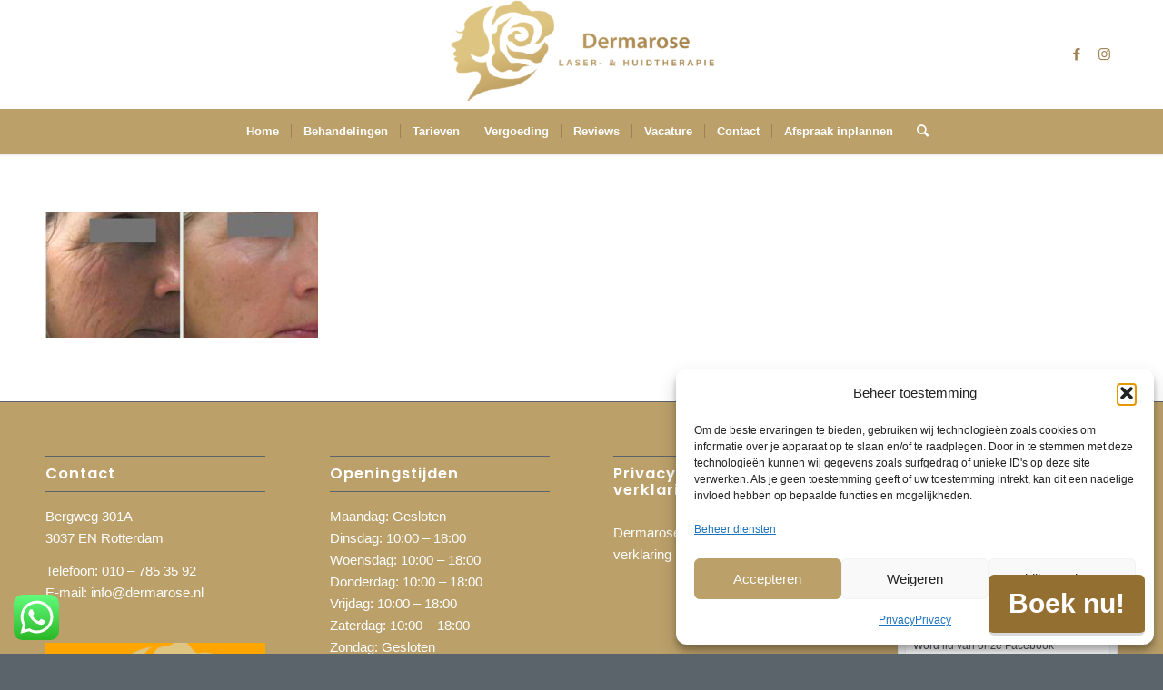

--- FILE ---
content_type: text/html; charset=utf-8
request_url: https://dermaroselaser-enhuidtherapie.boekingapp.nl/
body_size: 29944
content:
<!DOCTYPE html>
<html lang="en">
<head>
    <meta charset="utf-8" />
    <meta name="robots" content="noindex">
    <meta name="google" content="notranslate">
    <title>  dermaroselaser-enhuidtherapie</title>
    <link href="/calendar_black.ico?v=1" rel="shortcut icon" type="image/x-icon" />
    <link href="/Images/AppIcon.appiconset/Icon-Small.png" rel="apple-touch-icon" />
    <link href="/Images/AppIcon.appiconset/Icon-76.png" rel="apple-touch-icon" sizes="76x76" />
    <link href="/Images/AppIcon.appiconset/Icon-60@2x.png" rel="apple-touch-icon" sizes="120x120" />
    <link href="/Images/AppIcon.appiconset/Icon-76@2x.png" rel="apple-touch-icon" sizes="152x152" />

    <meta name="viewport" content="width=device-width, height=device-height,initial-scale=1, minimum-scale=0.8, user-scalable=no">

    <!-- Voor Android (Chrome) -->
    <meta name="mobile-web-app-capable" content="yes">
    <!-- Voor oudere iOS-versies (Safari) — let op: deprecated -->
    <meta name="apple-mobile-web-app-capable" content="yes">

    <link href="/CSS?v=XfbDnXBPvJ0kczBP2kaT18DKSqCnI1ByOGOK5Ha6oCo1" rel="stylesheet"/>


    <link crossorigin="anonymous" href="/Fonts5/css/all.min.css" rel="stylesheet" />
    <link crossorigin="anonymous" href="/Fonts5/css/v4-shims.min.css" rel="stylesheet" />
    <!--
    <link rel="preconnect" href="https://fonts.googleapis.com">
    <link rel="preconnect" href="https://fonts.gstatic.com" crossorigin>
    <link href="https://fonts.googleapis.com/css2?family=Quicksand&display=swap" rel="stylesheet">
        -->
    <!-- GreCaptchToken plugin -->
    <script src="https://www.google.com/recaptcha/api.js?render=explicit" async defer></script>
    <!--- <script>
        GreCaptchToken = "";
        function CreateGreCaptchToken(token) {
        GreCaptchToken = token;
            //thisreserveappview.ValidateRecaptcha(token);
            thisreserveappview.StartBookingProcess();
            //document.getElementById("cancelappointment-form").submit();
        }
    </script> -->

    <script type="text/javascript">
        var IsMollieActivated = "Yes"
    </script>

    <!--  globale variabelen -->
    <script type="text/javascript">

        //configuratie
        var gFaceBookAppId = 1580891178624542;
        tenantid = 6361;
        themecolor = "#";

        //reserveren variabele
        Category = "";
        serviceId = "";
        resourceId = "";
        BookedDateTime = "";

        //autorisatie variabele
        authenticated = "False";
        AuthenticatedUsername = "";
        AuthenticationType = "";

        //Dummy is geen login
        DummyAccount = false;
        if ("No" == "Yes") { DummyAccount = true };

        OnBoekingapp =true;

        //configuratie zie init.js
        largescreen = false;
        ShowPrices = true;
        ShowAddress = false;


    </script>





    <!--
          
            * GTM tracking
            * De boekingsapp stuurt Custom Events naar de Google Tag Manager dataLayer
            * bij belangrijke button-klikken.
            *
            * Huidige events:
            * - naar_boekingformulier → klik op Bevestig / Reserveer (naar boekingsformulier)
            * - boek_nu_klik          → klik op Boek nu
            *
            * Klanten kunnen deze events gebruiken in hun eigen GTM
            * (bijv. voor GA4-conversies of funnel-analyse).
     
           -->


    <!--<script>
         window.parseTLSinfo = function (data) {
             var version = data.tls_version.split(' ');
             (version[0] != 'TLS' || version[1] < 1.2) ? OnlinePaymentPossible = false  : OnlinePaymentPossible = true;
             console.log(
                 version[0] != 'TLS' || version[1] < 1.2
                     ? 'So bad! Your browser only supports ' + data.tls_version + '. Please upgrade to a browser with TLS 1.2 support.'
                     : 'All OK. Your browser supports ' + data.tls_version + '.'
             );
             console.log(data);
         };
     </script>
     <script src="https://www.howsmyssl.com/a/check?callback=parseTLSinfo"></script>
    -->
    <style>
        .databasecatalog {
            position: fixed;
            top: 0px;
            right: 0px;
            display: inline-block;
            color: orange;
            padding: 5px;
            margin: 5px;
            opacity: 1 !important;
            z-index: 999999;
            font-size: 9px;
            font-family: Arial;
        }
    </style>
</head>


<body class="pure-skin-mine">

    <!-- GreCaptchToken plugin     data-sitekey="6LdrR9YUAAAAAKgTmp7rTVm9c_2O9n2F5JBSV_S-"
    <div id="recaptchaplugin" class="g-recaptcha"
         data-sitekey="6LdMBmQfAAAAAIs9_3l3fGVxRnbSeb8ldGuLszqc"
         data-callback="CreateGreCaptchToken"
         data-size="invisible">
    </div>-->

    <div id="ui-message" style="position:fixed;top:0px;left:0px;text-align:center;width:100%;z-index:99999999">
    </div>
    <div id="fb-root"></div>
    <div id="largescreen"></div>
    <div id="themestyle"></div>
    <!--loading spinner -->
    <div class="ajaxmessageloadingcontainer">
        <div id="ajaxmessage" style="display:none">
            <div class='spinnertype1'> <i class='fa fa-clock-o fa-spin  themecolor' style='font-size:50px;'></i></div>
            <!--<div class="spinner"></div> -->
        </div>
    </div>

    <!-- menu slide out -->
    <div class="logininfoContainer" style="display:none">
        



<style>

    .logininfo span {
        margin-top: 3px;
    }

    #loginlink {
        margin-top: 3px;
    }

    #CompanynameTopBar {
        float: left;
        font-weight: bold
    }

    .headermenu {
        display: flex;
        justify-content: space-between; /* Verspreidt items over de hele breedte */
        align-items: center; /* Centreert items verticaal */
      
    }

    .loginmenu {
        text-align: left;
        line-height: 3;
        margin-top: 15px !important;
        padding-left: 20px !important;
        padding-top: 10px !important;
        padding-bottom: 10px !important;
        margin-top: 15px !important;
        margin-left:-150px !important;
    }
    .logintext {
        color:white;
        margin-right:20px;
        text-decoration:none;
        font-size:14px !important;

    }
    .logininfo {
        color:white;
    }


    
</style>

<!-- Als ingelogd topbar -->
         <!-- Inloggen -->
            <div class="logininfo headermenu">
                <div id="CompanynameTopBar">

                </div>
                <div class="spacer">
                    
                </div>
                <div id="loginlink" class="nav navbar-nav navbar-right" style="list-style:none; text-align:right;float:right;display:none">

                   <a id="loginboekingappuser" href="/Book/home?cid=6361" target="_top" class="logintext themecolor1" style="font-size:14px"><i class='fa fa-sign-in fa-1x'></i> Inloggen </a> 

               <!-- <a id="loginboekingappuser"  href="/Account/Login?returnUrl=%2fBook%2fhome%3fcid%3d6361"
                       onclick="if (window !== window.top) { window.top.location.href = this.href; return false; }"
                       class="logintext themecolor1"
                       style="font-size:14px">
                       <i class="fa fa-sign-in fa-1x"></i> Inloggen
                    </a> -->


                </div>
            
            </div>
            <!-- end profiel menu en uitloggen -->






















<!--
          <div style="display:none">
              <span style="float:right">

                  <a class='logoffLink' href="javascript:document.getElementById('logoutForm').submit()"><i class='fa fa-sign-out fa-1x'></i></a>
              </span>

              <div style="display:inline;margin-top:2px;float:right;display:none" class="mybookingslink"><a style="text-decoration:none" class="themecolor mybookingslink" href='javascript:OpenMyAppointments(6361)'><i class="fa fa-user"> Mijn klantprofiel </i>  </a>&nbsp;|&nbsp;</div>
          </div>-->
<!--
 <div class="header-nav">
     <ul class="nav navbar-nav navbar-right" style="display:none">

         <li><a href="/Account/Register" id="registerLink">Register</a></li>
         <li>
             <a href="/Book/Abo?cid=6361" id="loginLink">Log in </a>
         </li>

     </ul>
 </div>-->
<!-- profiel menu en uitloggen
<div id="menutitems" class="topbarmenuoptions" style="float:right;width:50px;height:40px;cursor:pointer;color:black;margin-right:10px;margin-top:-5px;">

    <ul id="moreactionsactionloginmenu" class="actions  dropit actionloginmenu">
        <li style="margin:0px;padding:0px;" class="dropit-trigger">
            <a id="menuicoon">

                <div style="text-align:center">

                    <i title=" " class="fa fa-user" style="margin-top:9px;font-size:18px;"></i>
                </div>
            </a>
            <div style="clear:both"></div>

            <ul class="menuactions dropit-submenu" style="margin-left:-150px;padding: 10px;text-align:left">

                <li>
                    <a id="loginboekingappuser" href="/Book/home?cid=6361" class="themecolor"><i class='fa fa-sign-in fa-1x'></i> Inloggen </a>
                </li>
            </ul>
        </li>
    </ul>
</div>-->


    </div>
    <div class="menupositioncontainer">
        <div class="menupos"><div id="slideoutpoint" class="fa fa-dot-circle1" style="float:right;"></div></div>
    </div>

    <div id="Container">

        <div id="CompanyLogo"></div>

        <div id="contentdivs" class="slider">
            <div id="MainContent" class="slide"></div>
            <div id="MainContentConfirmBooking" style="display:none" class="slide"></div>
        </div>

        <div style="clear:both"></div>
        <div class="sara-advertise" style="display:none"><a target="_blank" href="https://www.sarasalonsoft.nl" style="font-size:12px !important;color:#c0c0c0;">© 2025 SARA Salonsoft </a> </div>

        
 

    </div>

    <script src="/JSLIB?v=sXGYG-jdYDOrkG_8D_zAo7J4_HNf-FF25fAq2FxCTac1"></script>



    <div id="TEMPLATES">
        

<script id="CSSTemplate" type="text/template">
    <style>
        /* onderstaand activeren als op groter scherm ook de mobiel stijl wilt pas ook mobiel style naar 2000px */
      /*  .plannertopnav {
            top:0px !important;
        }
        #Container {
            margin-left: auto !important;
            margin-right: auto !important;
        }

        #FooterServices {
            max-width: 768px;
        }


        

        .servicetopnav, .plannertopnav {
            position: relative;
        }
        .newdropdown #resourceslist {
          
            max-width: 750px;
            
        }

        #serviceslist {
            margin-top: 0px !important;
        }

        #CompanyLogo img, #CompanyLogo h1 {
            display: none;
        }

        .headerYourDetails {
            max-width: 768px;
        }
          */

        /*=== OVERRULE v1.0 =====*/
    .themebordercolor {
    border: 2px solid <% print (themecolor) %>;
    }

        .radio-toolbar input[type="radio"]:checked + label {

           /* border-color: <% print (themecolor) %> !important;;*/

        }
        .radio-toolbar label:hover {
           /* background-color: <% print (themecolor) %> !important;*/

        }
        .companybranding {
            background-image: url("<%= CompanyLogo %>") !important;
        }
            .themecolor {
    color: <% print (themecolor) %> !important;
    }

        .fontcolor {
            color: <% print (themecolor) %> !important;
        }
        #FooterServices {
            background-color: <% print (themecolor) %> ;
            color: white;
            fill:white;
        }
    .themebg {
    background-color: <% print (themecolor) %>;
    }

    .onlineservicelist dt:hover {
    cursor: pointer;
    }

        .ui-tabs-nav > .ui-state-active a {
            border-bottom: 4px solid <% print (themecolor) %> !important;
        }

        #MyAppointments .appointmentcontainer {
            border-left: 4px solid <% print (themecolor) %> !important;
        }

        .link, .logoffLink, .loginDifferentUser {
            font-weight: bold;
            font-size: 18px !important;
            color: <% print (themecolor) %> !important;
        }
        #CustomerDetailData input:focus, #CustomerDetailData textarea:focus  {
            border: 2px solid <% print (themecolor) %> !important;
            outline: none; /* standaard blauwe browserrand uitschakelen */
        }
        .ui-datepicker-calendar th,
        .ui-datepicker-month,
        .ui-datepicker-year,
        #timepickerheader,
        .logininfo1 {
            color: <% print (themecolor) %> !important;
        }

    .sara-advertise {
    /*margin-top: 15px;
    border-top: 1px solid #ddd;*/
    text-align: right;
    margin-right:20px;
    }

    .sara-advertise a {
    font-size: 14px;
    text-decoration: none;
    color: #a5a5a5;
    }

    .sara-advertise a:hover {
    color: <% print (themecolor) %> !important;
    }

    .plannerheader {
    color: #a0a0a0 !important;
    border-colorxx: #c0c0c0;
    border:0px !important;
    }

    .back-to-top {
    background: none;
    margin: 0;
    position: fixed;
    bottom: 0;
    right: 0;
    width: 70px;
    height: 70px;
    z-index: 9999;
    text-decoration: none;
    color: #ffffff;
    }

    .back-to-top i {
    font-size: 40px;
    }
       .more {
       color:<%= selectcolor %> !important;
             }
    .ui-state-active, .selectbutton, .anchorbutton, .nextbutton
    {
    background-color: <%= selectcolor %> !important;
    color:white !important;
    font-weight:bold;
    }
        .defaultbutton {
            background-color: <%= selectcolor %> !important;
            color: white !important;
            font-weight: bold;
        }

        #appointmentdetailsinfo {
            border-left: 4px solid <% print (themecolor) %> !important;
        }

    .ui-state-active2 .selecticon {
    color: <%= selectcolor %> !important;
    }
    .selectbutton-disabled {
    background-color:#c0c0c0 !important;

    }

   <% if(fontFamily!="") {%>
    body {
    font-family: <%= fontFamily %>  !important;
    }
        input {
            font-family: <%= fontFamily %> !important;
        }
        textarea {
            font-family: <%= fontFamily %> !important;
        }
        button {
            font-family: <%= fontFamily %> !important;
        }

    <%}%>
    <% if(BackgroundImage!="") {%>
    body {
    background-image:url("<%= BackgroundImage %>");

    background-size: cover;
    background-repeat: no-repeat;
    background-attachment: fixed;
    background-position: center;


    }
    <%}%>

    <% if(BackgroundColor!="") {%>
    body {
    background-color: <%= BackgroundColor %> ;
    }
    <%}%>

        /*---------------------------------------------------
        EB: 19-3-2024
            Geen bedragen op reserveringscherm voor wachtlijst
        --------------------------------------------------*/
        <% if ( getParameterByName("Category") == "WaitList" ) {%>
       .Footer,.prepaidcontainer  {display: none !important;}
        <%}%>
        /* --------------------------------------------------------*/


        .radio-toolbar label:hover {
            /* border-color: <%= selectcolor %>;*/
            cursor: pointer;
        }
        .radio-toolbar input[type="radio"]:checked + label {
            /* background-color: orange; */
            /* color: white; */
          /*  border-color: <%= selectcolor %>;*/

        }


        /* ------------------------------------------
            themecolors servicelist 
          -------------------------------------------*/
      
        /*  CheckboxService geselecteerd  (.ui-state-active2) */
        .ui-state-active2 .CheckboxService {
            border: 2px solid <%=selectcolor%>;
            background-color: <%=selectcolor%>;
        }
             
        /* CheckboxExtraService  geselecteerd (.extraserviceadded)  (EB: maart25)  */
        .extraserviceadded .CheckboxExtraService {
            border: 2px solid <%=selectcolor%>;
            background-color: <%=selectcolor%>;
        }

        input[type="checkbox"] {
            accent-color: <%=selectcolor%>; /* green color */
            height: 16px;
            width: 16px;
        }

       input[type="radio"] {
            accent-color: <%=selectcolor%>; /* green color */
        }
        
        .ui-state-active2 .fa-user-circle {
           color:   <%=selectcolor%>;
        }
      .titlelabel {
          font-size:14px;
            color:black !important;
        }

      /* Geselecteerde resources  ================================*/

        /* Resource unknown ---*/
        .ui-state-active2 .resourcegroup {
            color: <%=selectcolor%>;
        }
        .ui-state-active2 .resourcegroupitem {
            color: <%=selectcolor%>;
        }
        /* Resources ----------- */
        .ui-state-active2 .titlelabel {
            font-weight:bold;
            color: <%=selectcolor%> !important;
        }
        .ui-state-active2 .resourceicon {
            colorx: <%=selectcolor%>;
        }
        .resourceslist .ui-state-active2 {
            border: 2px solid <%=selectcolor%>;
        }

        /* geselecteerde resource met image */
        .profileimageitem {
            color: #fafafa !important;
            border: 2px solid #eee;
        }
         
        .ui-state-active2 .profileimageitem {
            borderxx: 4px solid <%=selectcolor%>;
        }
        .ui-state-active2 .selected_duo {
           color:   <%=selectcolor%>;
        }
        .resourceslist .ui-state-active2 {
        }
        /*==============================================*/
  
        /* De "geen selectie gemaakt " icoon rechts --- */
        .duotone-icon {
            width: 62px;
            height: 62px;
        }

        .fa-primary {
            fill: <%=selectcolor%>;
        }

        .fa-secondary {
            fill: <%=selectcolor%>;
            opacity: 0.4;
        }
        /*--------------------------------------------*/
  
         
        /* shoppingcart ---------------------*/
        .badge {
            background-color: <%=selectcolor%>;
            color: white;
        }

        /* Themecolor voor selectie van de diensten */
        .CheckboxService,
        .CheckboxExtraService {
            border: 1px solid <%=selectcolor%>;
        }

        /* add online produts */
        .extra-item:hover {
            border-color: <%=selectcolor%> !important;
        }

        .availabletimestitle, .availabletimestitle i {
            color: <%=selectcolor%> !important;
        }

        
       /* Waitlist slots -----------------------------------------------------*/
        :root {
            --slot-color: <%=hexToRgba(selectcolor,0.22)%> !important;
        }
        .WaitListSlot {
            border: 2px solid var(--slot-color) !important;
            background-image: linear-gradient( 45deg, rgba(255,255,255,0.3) 25%, var(--slot-color) 25%, var(--slot-color) 50%, rgba(255,255,255,0.3) 50%, rgba(255,255,255,0.3) 75%, var(--slot-color) 75%, var(--slot-color) 100% );
            background-size: 5.66px 5.66px;
        }
        .WaitListSlot a {
            color: black !important;
        }
            .WaitListSlot .ui-state-active {
                color: white !important;
                background-color: <%=selectcolor%> !important;
            }
        #btnWaitList {
            background-color: <%=selectcolor%> !important;
        }
        .filtered {
            background-color: <%=selectcolor%> !important;
            color: white;
        }
        #serviceslist .service-category-container {
          
           
        }
        #serviceslistxxx .service-category {
            font-weight: normal;
           font-size:16px;
            color: <%=selectcolor%> !important;
        }
        #serviceslistxx  .service-category-icon {
            color: <%=selectcolor%> !important;
        }
      
    </style>

</script>


        

<script id="tmpIntakeFormOnline" type="text/template">
    <style>
        body {
            /*background-image: url("<%= settings.configsetting.BackgroundImage %>");*/
             background-color:#e6eef2;
            background-size: cover;
            background-repeat: no-repeat;
            background-attachment: fixed;
            background-position: center;
        }
        #header {
          background-color: #<%=settings.ThemeColor%> !important; 
        }
    </style>

    <!--
    <div id="CompanyLogo">
      <img id="Logo" src="https://sarasoft.blob.core.windows.net/images/logo_<%=model.tenantId%>?v28" />  
    </div>
        -->
    <div id="FormContainer"  >
        <div id="header">
            <h1><%= model.Title %> </h1>
            <h2><%=settings.BusinessName%></h2>
        </div>

        <% if ( model.TextField2!="(klant ingevuld)" ) { %> <%}%>

        <div style="padding:20px">
            <span class="mandatory"> * </span> Vereist.
        </div>
        <form id="intakeform">
            <!-- QUESTIONSPLACE HOLDERS -->
            <div id="QuestionsPlaceholder"> </div>
        </form>
        <div id="validmessage" style="display:none"></div>

        <div style="text-align:center">
            <a class="selectbutton" id="btnSaveOnline"> Verzenden </a>
        </div>
    </div>
</script>

 
<script id="tmpIntakeError" type="text/template">
    <div id="FormContainer" class="pure-skin-mine" style="min-height:800px">
        <form id="intakeform">
            <h1 style="color:black !important;font-weight:bold !important">Formulier niet gevonden.</h1>
            <div style="font-size:16px;text-align:center"><%= error %></div>
        </form>
    </div>
</script>

<script id="tmpIntakeSend" type="text/template">
    <div id="FormContainer" class="pure-skin-mine" style="min-height:800px">
        <form id="intakeform" style="text-align:center">
            <img id="Logo" src="https://sarasoft.blob.core.windows.net/images/logo_<%=model.tenantId%>?v28" style="max-width:700px;" />
            <br /><br />
            <h1 style="text-align:center">Formulier is verstuurd. Dank u.</h1>
        </form>
    </div>
</script>
 
 
 <!-- CHECKBOX -->
<script id="tmpCheckbox" type="text/template">
    <fieldset>
        <legend class="Questionheader">  <span><%= model.question %>  </span> <span class="mandatory"><%= model.validate==true?'*':'' %></span></legend>
        <div class="questioninner">
            <% var hasOther = false; %>
            <% _.each( model.options , function ( opt,i ) { %>
            <% if (opt=='Anders'){ hasOther = true } %>
            <Label class='pure-form checkbox'></Label>
            <input type='checkbox' name='QUESTION-<%=model.id%>' value='<%= opt %>' <%= model.validate==true?'REQUIRED':'' %>   /><%=opt %>
            <% }); %>
            <!-- Anders optioneel -->
            <% if (hasOther) { %>
            <input type='text' name='QUESTION-<%=model.id%>_Other' class="Other" value='' />
            <% } %>

            <div style="clear:both"></div>
        </div>

    </fieldset>
</script>
 
<!-- RADIO -->
<script id="tmpRadio" type="text/template">
<fieldset><legend class="Questionheader"><span ><%= model.question %> </span> <span class="mandatory"><%= model.validate==true?'*':'' %></span> </legend>
    <div class="questioninner">
         <% var hasOther = false; %>
             <% _.each( model.options , function ( opt,i ) { %>
              <% if (opt=='Anders'){ hasOther = true } %>
                <Label class='checkbox'></label>
                    <input type='radio'  name='QUESTION-<%=model.id%>' value='<%= opt %>' <%= model.validate==true?'REQUIRED':'' %> /><%=opt %>
            	 <% }); %>		
              <!-- Anders optioneel -->
             <% if (hasOther) { %>
              <input type='text'  name='QUESTION-<%=model.id%>_Other' class="Other" value='' /> 
            <% } %>

    <div style="clear:both"></div>    
    </div>	
   		 
</fieldset>
</script>

<!-- TEXT -->
<script id="tmpText" type="text/template">
<fieldset><legend class="Questionheader"><span > <%= model.question %> </span> <span class="mandatory"><%= model.validate==true?'*':'' %></span>  </legend>
    <div class="questioninner">
                <Label ></label>
                    <textarea style="width:95%" type='text'  name='QUESTION-<%=model.id%>' <%= model.validate==true?'REQUIRED':'' %>></textarea>
     
    <div style="clear:both"></div>    
    </div>	
    
</fieldset>
</script>

 <!-- SELECT -->
<script id="tmpSelect" type="text/template">
<fieldset><legend class="Questionheader"><span ><%= model.question %> </span>  <span class="mandatory"><%= model.validate==true?'*':'' %></span> </legend>
    <div class="questioninner">
   <select    name='QUESTION-<%=model.id%>' <%= model.validate==true?'REQUIRED':'' %>>       
				 		<% _.each( model.options , function ( opt,i ) { %>
		         		   <option value="<%=opt %>"><%=opt %></option>
						 <% }); %>	
   </select>
     
    <div style="clear:both"></div>    
    </div>	
     		
    </fieldset>
</script>

 <!-- TextBlock -->
<script id="tmpTextblock" type="text/template">
   
<fieldset><legend class="Questionheader">  <span > <%= model.question %> </span>   </legend>
     <div class="questioninner">
   <%=model.options.join('')%>
    
    <div style="clear:both"></div>    
    </div>	
     
    </fieldset>
</script>


<script id="tmpUnknown" type="text/template">   
<fieldset><legend class="Questionheader"><span >  <%= model.question %> </span>
    </legend>
      <div class="questioninner">
             Type unknown	 
      
    <div style="clear:both"></div>    
    </div>
     		
</fieldset>  
</script>

<!-- SIGNFIELD -->
<script id="tmpSignField" type="text/template">
    <fieldset>
        <legend class="Questionheader"> <span>  <%= model.question %> </span> <span class="mandatory"><%= model.validate==true?'*':'' %></span>  </legend>
        <div class="questioninner">
            <span class='noprint ' style="font-style:italic;color:#bbb"><i class="fa fa fa-hand-pointer-o" style="font-size:17px"></i> Teken in onderstaande veld je paraaf. </span>
            &nbsp;&nbsp; <a class="noprint link resetSignature" onclick="javascript: clearsketchfield('.sketch_image',450,200); return true"> <i class="fa fa-eraser"></i>  Opnieuw </a>

            <!--HIDDEN veldje om te valideren , dat ondertekenveld is gezet -->
            
             
           
            <div style="position:relative">
                <!--tbv print image om de tekening te printen wordt gezet in printaction -->
                <img id="printimage" style="position:absolute;top:0px;left:20px" />
                <canvas  id="intake_sketch_image" class="sketch_image" width="350" height="200"></canvas>
                 
            </div>
            <input id="validateSketchField" style="width:1px;height:1px;border:1px solid white" type="text" <%= model.validate==true?'REQUIRED':'' %> />
            <div style="clear:both"></div>
        </div>
       
    </fieldset>
</script>


 
        <!-- Fullpage layout -->
<script id="OnlineBookingTemplate" type="text/template">



    <div class="Col1">       
        <a name="services"></a>
        <div class="servicetopnav">
            <h1 id="HeaderServices" class="themebg roundedheader">
                <%= LanguageDefault.Services %>


                &nbsp;&nbsp; <!-- <button style="float:right; display:none; " class="nextbutton"> Kies tijd <i id="NextArrow" class="fa fa-arrow-right"></i></button>-->

            </h1>

            <!-- searchfield -->
            <div class="searchcontainer">
                <input type="text"
                       autocomplete="off"
                       id="serviceSearch"
                       placeholder="Zoek dienst..."
                       class="searchfield">
                <!-- filter checked
    <button id="btnFilterChecked" class="filterbutton" style="display:none">
        <i class="fa fa-solid fa-list"></i>
    </button>-->
                <!-- toggle categories -->
                <button id="toggleAllCategories" class="filterbutton">
                    <i class="fa  fa-chevron-right toggleicon"></i>
                </button>
                <!-- cancel search -->
                <button id="btnCancelSearch" class="filterbutton" style="display:none">
                    <i class="fa  fa-times cancelicon"></i>
                </button>
            </div>

        </div>

        <div class='no-results' style='display:none;'>Geen resultaten gevonden.</div>

        <div id="placeholderServicesList"></div>

        <!-- shoppingcart contents -->
        <div id="shoppingcartplaceholder" class="sliderShopcart" style="position:fixed;height:350px;z-index:99999;display:none"></div>


        <!-- shoppingcart icoon met total (v3)  WhiteTheme -->
        <!--<div id="FooterServices" class="footermobile " style="display:none;z-index:99999">

            <div style="display:flex; align-items: center;">

                <div id="shoppingcartbtn">
                    <div style=" line-height:16px;">
                        <div style="display:flex;align-items:center;height:20px; ">
                            <div style="width:30px;margin-right:8px;">
                                <svg style="width:26px;height:26px;fill:#ffffff" xmlns="http://www.w3.org/2000/svg" viewBox="0 0 576 512">
                                    <path d="M176 96c0-26.5 21.5-48 48-48s48 21.5 48 48l0 64-96 0 0-64zm-48 64l-64 0c-35.3 0-64 28.7-64 64L0 416c0 35.3 28.7 64 64 64l96 0 0-48-96 0c-8.8 0-16-7.2-16-16l0-192c0-8.8 7.2-16 16-16l320 0c8.8 0 16 7.2 16 16l48 0c0-35.3-28.7-64-64-64l-64 0 0-64c0-53-43-96-96-96s-96 43-96 96l0 64zm128 96c-35.3 0-64 28.7-64 64l0 128c0 35.3 28.7 64 64 64l256 0c35.3 0 64-28.7 64-64l0-128c0-35.3-28.7-64-64-64l-256 0zm64 80l0 16c0 35.3 28.7 64 64 64s64-28.7 64-64l0-16c0-8.8 7.2-16 16-16s16 7.2 16 16l0 16c0 53-43 96-96 96s-96-43-96-96l0-16c0-8.8 7.2-16 16-16s16 7.2 16 16z" />
                                </svg>
                            </div>
                            <div id="totalprice"></div>

                        </div>


                        <div style="font-size:10px;font-weight:normal;height:12px;overflow:hidden"> (<span id="totalservices">0</span>) Geselecteerde diensten </div>

                    </div>
                </div>


                <div id="btnNextButton" style="font-size:14px;  margin-left: auto;">
                    <button style="display:none; " class="nextbutton"> Kies tijd <i id="NextArrow" class="fa fa-arrow-right"></i></button>
                </div>
            </div>

        </div>-->

        <div id="FooterServices" class="footermobile" style="display:none;z-index:8000">

            <div class="FooterServicesContent">
                <div id="shoppingcartbtn" style="display: flex; align-items:center;">
                    <div class="FooterServicesIcon">

                        <svg style="width:28px;height:28px;display:block" xmlns="http://www.w3.org/2000/svg" viewBox="0 0 576 512">
                            <path d="M176 96c0-26.5 21.5-48 48-48s48 21.5 48 48l0 64-96 0 0-64zm-48 64l-64 0c-35.3 0-64 28.7-64 64L0 416c0 35.3 28.7 64 64 64l96 0 0-48-96 0c-8.8 0-16-7.2-16-16l0-192c0-8.8 7.2-16 16-16l320 0c8.8 0 16 7.2 16 16l48 0c0-35.3-28.7-64-64-64l-64 0 0-64c0-53-43-96-96-96s-96 43-96 96l0 64zm128 96c-35.3 0-64 28.7-64 64l0 128c0 35.3 28.7 64 64 64l256 0c35.3 0 64-28.7 64-64l0-128c0-35.3-28.7-64-64-64l-256 0zm64 80l0 16c0 35.3 28.7 64 64 64s64-28.7 64-64l0-16c0-8.8 7.2-16 16-16s16 7.2 16 16l0 16c0 53-43 96-96 96s-96-43-96-96l0-16c0-8.8 7.2-16 16-16s16 7.2 16 16z"></path>
                        </svg>
                    </div>
                    <div style="width:80px;line-height: 1.2;">

                        <div id="totalprice">  </div>


                        <div style="font-size: 10px; font-weight: normal;opacity:0.6;display:none">
                            Diensten (<span id="totalservices"></span>)
                        </div>

                    </div>
                </div>
                <div class="spacer"></div>


                <div id="btnNextButton" style="font-size:14px;" >
                    <button style="display:none; " class="nextbutton"> Plan afspraak <i id="NextArrow" class="fa fa-chevron-right"></i></button>
                </div>

                <!-- <div id="selectedDateTime" style=""><div class="plannerheader"> </div></div>-->
       
                
                <!-- <div class="selectbutton-container1">
                     <div id="selectedDateTime" style=""><div class="plannerheader"> </div></div>
                     <button class="selectbutton nextbuttonConfirm  selectbutton-disabled" style="" id="btnReserve">Doorgaan <span id="next-step-animation" class="myease-in-out"> › </span> </button>
                 </div>-->

            </div>


        </div>




        <!--Navigate button -->
        <div class="back-to-top1">
            <a id="arrowdown" class="navto_datetime" href="#dateandtime" onclick="$('#arrowup').show(); $('#arrowdown').hide();" style="color:orange;display: none;">
                <i class="fa fa-arrow-circle-down"></i>

            </a>
            <a id="arrowup" href="#services" onclick="$('#arrowup').hide(); $('#arrowdown').show();" style="color:orange;display: none;">
                <i class="fa fa-arrow-circle-up"></i>

            </a>
        </div>



    </div>

    <div class="Col2">

        <a id="refeshbutton" style="display:none">Refresh times</a>
        <div class="plannertopnav roundedheader">
            <a name="dateandtime"></a>
            <h1 class="themebg roundedheader" id="DateTimeHeader"><button id="btnBackButton" style="float:left; display:none; " class="nextbutton arrowleft">  <i id="NextArrow" class="fa fa-chevron-left"></i></button> &nbsp;&nbsp; <%= LanguageDefault.DateTime %> </h1>
            <!-- <div  class="topbuttonReservecontainer selectbutton-disabled"> <button id="topbarreservebtn" style="float:right;" class="nextbutton"> ga verder <i id="NextArrow" class="fa fa-arrow-right"></i></button></div> -->

        </div>

        <div id="warningmessage"></div>

        <div id="datetimecontainer" class="container-datetimepickers" style="text-align:center">

            <!-- Nog geen diensten gekozen template -->
            <div id="SelectDateTimeMessage">
                <!-- <h1 class="plannerheader" id="selectresource-header"><i class="fa fa-hand-o-left"></i><br /> <%= LanguageDefault.HelpSelectAService %></h1>-->


                <div class="NotFoundMessage">
                    <svg class="duotone-icon" xmlns="http://www.w3.org/2000/svg" viewBox="0 0 512 512">
                        <path class="fa-secondary" opacity=".4" d="M0 256a256 256 0 1 0 512 0A256 256 0 1 0 0 256zm128-96c0-17.7 14.3-32 32-32l32 0 0-16c0-8.8 7.2-16 16-16s16 7.2 16 16l0 16 64 0 0-16c0-8.8 7.2-16 16-16s16 7.2 16 16l0 16 32 0c17.7 0 32 14.3 32 32l0 64 0 128c0 17.7-14.3 32-32 32l-192 0c-17.7 0-32-14.3-32-32l0-128 0-64z" />
                        <path class="fa-primary" d="M192 112c0-8.8 7.2-16 16-16s16 7.2 16 16l0 16 64 0 0-16c0-8.8 7.2-16 16-16s16 7.2 16 16l0 16 32 0c17.7 0 32 14.3 32 32l0 64-256 0 0-64c0-17.7 14.3-32 32-32l32 0 0-16z" />
                    </svg>
                    <div>Nog geen diensten gekozen.</div>
                    <div class="Message">  </div>
                </div>
            </div>

            <div id="selectresource"></div>


            <div id="datepicker"></div>

            <div id="datepickerExtraInfo" style="text-align: left;font-size:12px;margin-left: 10px;margin-top: 10px;color:#a5a5a5;display:none" ><span class="ActionPriceDateLegenda"><i class="fa fa-square "></i> </span><span>  actie korting</span></div>

         <!--  <div id="ActionPeriodMessage" style="display:none;">
                <div class="ActionPeriodMessage">
                    <div   class="ActionPriceLegend"></div>   Aktie korting.
                </div>
            </div>-->

            <a name="timepicker"></a>
            <div id="timepicker"></div>
            <div style="clear:both"></div>
            <div class="WarningMessage"></div>


            <div id="RegisterWaitList" style="display:none">

                <div class="waitlistmessage">
                    <div style="display:inline-block;width:15px;height:15px" class="WaitListSlot"></div> Er is helaas <b>geen beschikbaarheid </b> op deze dag.  ontvang een notificatie zodra er een tijd beschikbaar komt.
                </div>
                <button class="waitlistbutton" id="btnWaitList">Aanmelden wachtlijst <span id="next-step-animation" class="myease-in-out"> › </span>  </button>
            </div>

            <div id="MoveAppointmentContainer" style="padding-top:10px;display:none">

                <div class=""> </div>
                <button class="defaultbutton" id="btnMoveAppointments">Verplaats afspraak <span id="next-step-animation" class="myease-in-out"> › </span>  </button>
            </div>

            <div class="selectbutton-container">

                <button class="selectbutton selectbutton-disabled" id="btnReserve">Bevestigen <i style="float:right" class="fa fa-chevron-right"></i>  <!-- <span id="next-step-animation" class="myease-in-out"> › </span> --> </button>
            </div>
            <!--  <div class="sara-advertise"><a target="_blank" href="https://www.sarasalonsoft.nl" style="font-size:12px !important">Powered by sarasalonsoft.nl</a> </div>-->

        </div>
        <div id="loadtimes" style="text-align:center;vertical-align:middle;height:400px;background-color:#f0f0f0;display:none">
            <div class="spinnertype1"> <i class='fa fa-clock-o fa-spin  themecolor' style='font-size:50px'>  </i></div>
            <!--<div class="spinner"></div>-->
        
        </div>

    </div>
    <!-- shoppingcart contents -->
    <div id="shoppingcartplaceholder" class="sliderShopcart" style=""></div>
    <!-- shoppingcart icoon met total (v3)   -->
    <!-- <div id="FooterServices" class="footermobile WhiteTheme" style="display:none;z-index:99999">

         <div class="FooterServicesContent">
             <div id="shoppingcartbtn" style="display: flex; align-items:center;">
                 <div class="FooterServicesIcon">

                     <svg style="width:28px;height:28px;display:block" xmlns="http://www.w3.org/2000/svg" viewBox="0 0 576 512">
                         <path d="M176 96c0-26.5 21.5-48 48-48s48 21.5 48 48l0 64-96 0 0-64zm-48 64l-64 0c-35.3 0-64 28.7-64 64L0 416c0 35.3 28.7 64 64 64l96 0 0-48-96 0c-8.8 0-16-7.2-16-16l0-192c0-8.8 7.2-16 16-16l320 0c8.8 0 16 7.2 16 16l48 0c0-35.3-28.7-64-64-64l-64 0 0-64c0-53-43-96-96-96s-96 43-96 96l0 64zm128 96c-35.3 0-64 28.7-64 64l0 128c0 35.3 28.7 64 64 64l256 0c35.3 0 64-28.7 64-64l0-128c0-35.3-28.7-64-64-64l-256 0zm64 80l0 16c0 35.3 28.7 64 64 64s64-28.7 64-64l0-16c0-8.8 7.2-16 16-16s16 7.2 16 16l0 16c0 53-43 96-96 96s-96-43-96-96l0-16c0-8.8 7.2-16 16-16s16 7.2 16 16z"></path>
                     </svg>
                 </div>
                 <div style="width:80px;line-height: 1.2;">

                     <div id="totalprice">  </div>


                     <div style="font-size: 10px; font-weight: normal;opacity:0.6;display:none">
                         Diensten (<span id="totalservices"></span>)
                     </div>

                 </div>
             </div>



             <div id="btnNextButton" style="font-size:14px;  margin-left: auto;">
                 <button style="display:none; " class="nextbutton"> Plan afspraak <i id="NextArrow" class="fa fa-arrow-right"></i></button>
             </div>

             <div id="selectedDateTime" style=""><div class="plannerheader"> </div></div>


             <div class="selectbutton-container1">
                 <div id="selectedDateTime" style=""><div class="plannerheader"> </div></div>
                 <button class="selectbutton nextbuttonConfirm  selectbutton-disabled" style="" id="btnReserve">Doorgaan <span id="next-step-animation" class="myease-in-out"> › </span> </button>
             </div>

         </div>


     </div> -->

</script>

<!-- ServiceItem.js: select Service  ================================ -->
<script id="tmpServiceItemv2" type="text/template">

    <div class="flex-service-row"  >
        <!-- BUTTON -->
        <div class="service-button">
            <button class='CheckboxService'><i class='fa fa-check'></i></button>
        </div>

        <!-- MIDDLE -->
        <div class="flex-service-content">
            <div class="service-title">

                <%=Title %>
                <% if (gHideDuration==false) {%>
                   <div class="service-subtitle"><i class='fa fa-clock-o 1x'></i> <%=m.get("Duration")%> min</div>
                <%}%>
            </div>
            <div class="service-subinfo">

                <span id="DescriptionHolder"></span>
            </div>
        </div>
        <!--PRICE -->
        <div class="service-price">          
            <div id="PriceHolder"></div>
        </div>
    </div>
</script>

 

<!-- ServiceItem.js: Extra service  ==========================  -->
<script id="tmpSelectExtraServices" type="text/template">
    <div class='extra_services_container' style='display:none'>
        Opties:
        <% _.each ( models, function(m,i) {%>
        <div class="btnAddExtra" id='<%=m.get("Id")%>' style="display:flex;  justify-content: space-between; align-items:baseline;margin-top:6px;">

            <div>
                <button class="CheckboxExtraService">   <i class="fa  fa-check"></i>  </button>
            </div>
            <div style="flex-grow: 1;line-height:18px;padding-left:10px;">
                <div style="color:#555" class="tekst-1-regel"><%=m.get("Title") %></div>
                <div style="font-size:13px;color:#999">  <i class="fa fa-clock-o"></i> <%=m.get("Duration") %> min</div>
            </div>
            <div>
                <span class="extra_price">  <%=displaySmallFractionPrice(  m.get("Price"),"","" )%></span>

            </div>



        </div>

        <%})%>



    </div>
</script>

<!--- RESERVEREN --->
<script id="reserveTemplate" type="text/template">


    <div class="Col1">
        <h1 class="themebg headerYourDetails roundedheader">

            <% if (!gNoAppReload) { %>

            <% if (getParameterByName('mobile')==1) { %>
            <a id="mobileversion" href="/book/mobile?cid=<%=tenantid%>&Category=<%=Category%>&service=<%=serviceId%>&r=<%=resourceId%>&mobile=1" style="text-decoration:none">  <i class="fa fa-chevron-left arrowleft"></i> </a>
            <% }  else { %>
            <% if (getParameterByName('nid')=="") { %>
            <!-- standaard -->
            <a id="webversion" href="/book/?cid=<%=tenantid%>&Category=<%=Category%>&service=<%=serviceId%>&r=<%=resourceId%>" style="text-decoration:none">  <i class="fa fa-chevron-left arrowleft"></i> </a>
            <%} else {%>
            <!-- Nieuw: EB 10-11-2021 &nid=12345 , noteid, meegeven voor waitlist  bijwerken in appointmentController.cs  -->
            <a id="webversion" href="/book/?cid=<%=tenantid%>&Category=<%=Category%>&service=<%=serviceId%>&r=<%=resourceId%>&nid=<%=getParameterByName('nid')%>" style="text-decoration:none">  <i class="fa fa-chevron-left arrowleft"></i> </a>
            <%}%>
            <%}%>

            <% } else  { %>

            <a id="stepback">  <i class="fa fa-chevron-left arrowleft"></i> </a>

            <%  } %>



            <span class="headercustomerform"> &nbsp;JE GEGEVENS</span>    <span class="headercustomerform-mobile" style="display:none"> &nbsp;BOEKING BEVESTIGEN</span>
        </h1>

        <!-- placeholder -->
        <div id="CustomerDetailsContainer">

            <!--<h1 class='plannerheader' style="padding:0px; !important;margin-top:-10px;">Jouw gegevens</h1>-->


            <div id="PlaceHolderMultipleContactsFound"></div>
            <div id="CustomerDetails"></div>


            <div id="Footer"></div>
        </div>





    </div>
    <div class="Col2" style="display:inline !important">
        <h1 class="themebg headerYourappointment roundedheader">  <%= LanguageDefault.ReserveHeader2 %> </h1>
        <div class="sidebar">

            <div id="loadtimesxxx" style="text-align:center;vertical-align:middle;height:400px;background-color:#f0f0f0;display:none"><img style="margin-top:90px" src='/images/PRELOADER.gif' /> </div>

            <div id="appointmentdetails">
                <div id="appointmentdetailsinfo">
                    <div class="appointservicedetails">
                        <div class="appointservicedetails">
                            <!--<h1 class="plannerheader" style="padding-left:0px;">Datum & tijd</h1>-->
                            <div class="selecteddatetime" style="padding:0px;"> <i class="fa fa-calendar"></i>  <%= selectedday %>  <%= selecteddate %> </div>
                        </div>

                        <!-- <h1 class='plannerheader ' style="padding-left:0px;">Diensten</h1>-->
                        <dl>
                            <% _.each ( selectedservices.models, function(m,i) { if  (!m.get("linked")) { %>

                            <dt class="selectedserviceitem" style="padding-top:10px"><i class="fa fa-clock-o 1x"></i>  <%= m.get("Title")  %>  <span class="durationservice">(<%=  m.get("Duration") %> min)</span></dt>
                            <!-- <dd><i class="fa fa-clock-o 1x"></i> <% if (m.get("CombinedServices")==true) { print(m.get("TotalDuration")) }  else { print(m.get("Duration")) } %> minuten</dd>-->
                            <!-- <dd class="durationservice"><i class="fa fa-clock-o 1x"></i> <%=  m.get("Duration") %> minuten</dd> -->
                            <%} }) %>


                        </dl>
                    </div>





                    <% if (selectedresource!=null) {%>
                    <div class="ServiceProviderDetails appointservicedetails" style="padding-top:5px;">
                        <h1 class='plannerheader' style="padding-left:0px;"></h1>
                        <%if (selectedresource.ProfileImageUrl == "" ||selectedresource.ProfileImageUrl == null) { %>
                        <div class="resourcestatus" style="">

                            <!-- width:49px;height:49px;border-radius:50%;background:#e9e9e9;float: left;margin-right:4px; <i class="fa fa-user fa-2x" style="float: left;margin-right: 10px;color: #DADADA;margin-left: 12px;margin-top: 5px;"></i>-->

                            <i class="fa fa-user-circle-o fa-2x"></i>
                        </div>
                        <% } else { %>
                        <div style="background-image:url(<%=selectedresource.ProfileImageUrl%>)" class="profileimageitem"></div>

                        <% } %>
                        <div class='resouritem' style='margin-top:10px'><span class='resourcename'><%=selectedresource.Fullname%></span> <br /><span class='jobtitle' style='font-size:12px;color:#a0a0a0'><%=selectedresource.JobTitle%></span></div>
                    </div>
                    <%}%>

                    <div style="clear:both"></div>
                    <div class="Footer">
                        <% if (ShowPrices) {  %>
                        <h1 class='plannerheader' style="padding-left:0px;">Totaalbedrag</h1>

                        <!--!NEW Ticketmodule -->
                        <% if (gNewTicketModule) {  %>

                        <div class="totalline" style="margin-top:5px;margin-bottom:10px"> <span class="OldPrice" style="font-size:16px;font-weight:bold;text-decoration: line-through !important;color: #a0a0a0;border:none;padding:10px;border:none;display:none">     </span> <span id="totalshoppingcart" class="Price" style="font-size:16px;font-weight:bold;border:none;padding:10px;border:none;">     <%  print( accounting.formatMoney( selectedservices.Total() ))  %>  </span></div>
                        <% } else { %>

                        <div class="totalline" style="margin-top:5px;"><span class="OldPrice" style="font-size:16px;font-weight:bold;text-decoration: line-through !important;color: #a0a0a0;border:none;padding:10px;border:none;display:none">     </span> <span id="totalshoppingcart" class="Price" style="font-size:16px;font-weight:bold;border:none;padding:10px;border:none;">     <%  print( accounting.formatMoney(roundcents(selectedservices.TotalizeVAT())))  %>  </span></div>
                        <% } %>

                        <% } %>
                        <!-- <span class="Price">   <#=    selectedservices.TotalDuration()  #> min </span>-->

                        <div class="prepaidcontainer" style="display:none">
                            <h1 class='plannerheader' style="padding-left:0px;">Aanbetalen</h1>
                            <h1 id="prepaidpercentagefield" class="Price" style="border:none;padding:10px;border:none;">  <%  print( accounting.formatMoney( (selectedservices.Total()/100)*10 )) %> </h1>


                        </div>

                    </div>
                </div>

                  <div id="Placeholder_DiscountManager"></div>
                <!--producten -->
                <div id="appointmentproductsinfo" style="display:none">
                    <div class="appointservicedetails">
                        <div class="shoppingcartfeature addproducts appointservicedetails appointmentproductdetails">
                            <h1 class='plannerheader1 themecolor' style="padding-left:0px;margin-bottom:10px;"><i class="fa fa-gift"></i> Extra's <i id="addproductsbtn" style="float:right" class="fa fa-plus-circle themecolor "></i></h1>

                            <div id="Placeholder_Productshoppingcart">



                            </div>
                        </div>
                    </div>
                </div>


                <div id="appointmentpriceinfo" style="display:none">



                </div>



                <div id="Message"></div>
                <div style="clear:both"></div>



                <!-- online betalen opties -->

                <div id="appointmentpaymentinfo" class="payment" style="display:none">

                    <!--title -->
                    <h1 class="plannerheader paymentmethodheader" style="padding-left:0px"><i class="fab fa-ideal"></i> Betaalmethode</h1>




                    <div style="clear:both"></div>

                    <!-- Betaal opties -->
                    <!-- Verplicht -->
                    <% if (gExtrasettings['ShowOnlyOnlinePayment']) { %>

                    <div id="cashcontrol" style="float:left;display:none">
                        <input id="cash" type="radio" name="paymethode" readonly><label for="cash"><span></span>Betaal op locatie</label>
                        <p class="remark">Reken af bij aankomst in de salon.</p>
                    </div>
                    <div id="onlinepaymentcontainer" style="float:left">
                        <input id="onlinepayment" type="radio" name="paymethode" checked><label for="onlinepayment"><span></span>Betaal online</label><br>
                        <p class="remark"> Veilig betalen via iDEAL of creditcard.</p>
                    </div>
                    <%} else {%>


                    <!--Optioneel-->
                    <div id="cashcontrol" style="float:left;">
                        <input id="cash" type="radio" name="paymethode" checked><label for="cash"><span></span>Betaal op locatie</label>
                        <p class="remark">Reken af bij aankomst in de salon.</p>
                    </div>
                    <div id="onlinepaymentcontainer" style="float:left">
                        <input id="onlinepayment" type="radio" name="paymethode"><label for="onlinepayment"><span></span>Betaal online</label><br>
                        <p class="remark"> Veilig betalen via iDEAL of creditcard.</p>
                    </div>

                    <%}%>

                    <!-- Online betalen meldingen verplicht of aanbetaling -->
                    <div style="clear:both"></div>
                    <div id="OnlinePaymentMessage" class="PaymentWarning" style="display:none"></div>

                    <!-- Mollie melding -->
                    <%  if ( IsMollieActivated!="Yes") { %>
                    <div style="text-align:center;  width:100%">
                        <div class="MollieWarning">
                            <b> Let op!</b>: Mollie is nog niet geactiveerd. De huidige betalingen zijn testbetalingen en zijn <b>niet geldig</b> voor echte transacties.
                        </div>
                    </div>

                    <%}%>
                </div>






                <!--  <div style="height:20px;display:none"">
                    <h1 style="float:right;border:none;">

                        <% if (getParameterByName('mobile')==1) { %>
                        <a id="mobileversion" class="link" href="/book/mobile?cid=<%=tenantid%>&Category=<%=Category%>&service=<%=serviceId%>&r=<%=resourceId%>&mobile=1"><%= LanguageDefault.ReserveButtonChange %></a>

                        <% }  else { %>
                        <a id="webversion" class="link" href="/book/?cid=<%=tenantid%>&Category=<%=Category%>&service=<%=serviceId%>&r=<%=resourceId%>"><%= LanguageDefault.ReserveButtonChange %></a>
                        <% } %>

                    </h1>
                </div>-->
                <div id="errormessageContainer"></div>

                <div style="clear:both"></div>



                <div id="ConfirmAppointment" class="selectbutton-container">
                    <button class="selectbutton" id="btnConfirm"> <%= LanguageDefault.ReserveButtonConfirm %>   <span id="next-step-animation" class="myease-in-out"> › </span> </button>

                    <button class="waitlistbutton" id="btnBookWaitList" style="display:none">Inschrijven op wachtlijst <span id="next-step-animation" class="myease-in-out"> › </span>  </button>
                </div>





            </div>

        </div>
    </div>
    <!-- footer
    <div id="FooterServices" class="footermobile" style=" ;z-index:99999">

        <div class="FooterServicesContent">
            <div class="spacer"></div>
            <div id="ConfirmAppointment" class="selectbutton-container">

                <button class="selectbutton" id="btnConfirm"> <%= LanguageDefault.ReserveButtonConfirm %>   <span id="next-step-animation" class="myease-in-out"> › </span> </button>

                <button class="waitlistbutton" id="btnBookWaitList" style="display:none">Inschrijven op wachtlijst <span id="next-step-animation" class="myease-in-out"> › </span>  </button>

            </div>
            <div class="spacer"></div>
        </div>
        </div>
         -->
</script>
<!-- Fullpage layout -->
<script id="ReservedTemplate" type="text/template">
    <style>
        .button {
            border: 0px;
            width: auto;
            padding: 8px;
            cursor: pointer;
            display: inline-block;
            background-color: #ff9e36;
            color: white;
            margin-right: 2px;
        }

        .redbutton {
            color: white;
            background-color: #ff4f4f;
        }

        .greybutton {
            background-color: #c0c0c0;
        }
    </style>
    <div class="Col1" style="width:100%">
        <h1 id="HeaderServices" class="themebg">
            <div>
                <div style="float:left" id="btnMyBookings">Mijn reserveringen</div> <div style="float:right"><a href="javascript:app.init()" style="color:white"> Sluiten </a></div>
                <div style="clear:both"></div>
            </div>
        </h1>
        <div id="placeholderList"></div>
        <div id="FooterServices"> <!--<a href="#init">Nieuwe afspraak boeken</a>-->  </div>
    </div>
</script>




<script id="ShoppingbasketTemplate" type="text/template">

    <div id="shoppingcartdetails" class="WhiteTheme">
        <% try  { %>
        <div class='shoppingcartheader'>
            <svg style="width:26px;height:26px;padding:10px;color:white" xmlns="http://www.w3.org/2000/svg" viewBox="0 0 576 512">
                <path d="M176 96c0-26.5 21.5-48 48-48s48 21.5 48 48l0 64-96 0 0-64zm-48 64l-64 0c-35.3 0-64 28.7-64 64L0 416c0 35.3 28.7 64 64 64l96 0 0-48-96 0c-8.8 0-16-7.2-16-16l0-192c0-8.8 7.2-16 16-16l320 0c8.8 0 16 7.2 16 16l48 0c0-35.3-28.7-64-64-64l-64 0 0-64c0-53-43-96-96-96s-96 43-96 96l0 64zm128 96c-35.3 0-64 28.7-64 64l0 128c0 35.3 28.7 64 64 64l256 0c35.3 0 64-28.7 64-64l0-128c0-35.3-28.7-64-64-64l-256 0zm64 80l0 16c0 35.3 28.7 64 64 64s64-28.7 64-64l0-16c0-8.8 7.2-16 16-16s16 7.2 16 16l0 16c0 53-43 96-96 96s-96-43-96-96l0-16c0-8.8 7.2-16 16-16s16 7.2 16 16z" />
            </svg>

            <span>   </span><i class="fa fa-close" style="float:right"></i>
        </div>

        <div class='shoppingcartContent' style="">
            <% if (selectedservices.length > 0) { %>
            <dl>
                <% _.each ( selectedservices, function(m,i) {  if  (!m.linked) { %>

                <dt  class="selectedserviceitem" style="padding-top:10px"><i class="fa fa-clock-o 1x"></i> <%= m.Title  %> <span class="durationservice">(<%=  m.Duration %> min)</span></dt>

                <%} }) %>

                <% } else { %>

                <dt style="padding-top:10px">Geen diensten gekozen.</dt>
                <% } %>


            </dl>
        </div>

        <%  } catch (exception)  { } %>



    </div>


</script>

<script id="ShoppingbasketTemplateOLD" type="text/template">

    <div id="shoppingcartdetails" class="WhiteTheme">
        <% try  { %>
        <div class='shoppingcartheader'>
            <svg style="width:26px;height:26px;padding:10px;color:white" xmlns="http://www.w3.org/2000/svg" viewBox="0 0 576 512">
                <path d="M176 96c0-26.5 21.5-48 48-48s48 21.5 48 48l0 64-96 0 0-64zm-48 64l-64 0c-35.3 0-64 28.7-64 64L0 416c0 35.3 28.7 64 64 64l96 0 0-48-96 0c-8.8 0-16-7.2-16-16l0-192c0-8.8 7.2-16 16-16l320 0c8.8 0 16 7.2 16 16l48 0c0-35.3-28.7-64-64-64l-64 0 0-64c0-53-43-96-96-96s-96 43-96 96l0 64zm128 96c-35.3 0-64 28.7-64 64l0 128c0 35.3 28.7 64 64 64l256 0c35.3 0 64-28.7 64-64l0-128c0-35.3-28.7-64-64-64l-256 0zm64 80l0 16c0 35.3 28.7 64 64 64s64-28.7 64-64l0-16c0-8.8 7.2-16 16-16s16 7.2 16 16l0 16c0 53-43 96-96 96s-96-43-96-96l0-16c0-8.8 7.2-16 16-16s16 7.2 16 16z" />
            </svg>

            <span>   </span><i class="fa fa-close" style="float:right"></i>
        </div>

        <div class='shoppingcartContent' style="">
            <% if (selectedservices.length > 0) { %>
            <dl>
                <% _.each ( selectedservices, function(m,i) {  if  (!m.linked) { %>

                <dt style="padding-top:10px"><%= m.Title  %></dt>

                <dd class="durationservice"><i class="fa fa-clock-o 1x"></i> <%=  m.Duration %> minuten</dd>
                <%} }) %>

                <% } else { %>

                <dt style="padding-top:10px">Geen diensten gekozen.</dt>
                <% } %>


            </dl>
        </div>

        <%  } catch (exception)  { } %>



    </div>


</script>


<script id="timeslotsbuttons" type="text/template">
    <% _.each(collection, function( model, index ) { %>
    <a class="timeslotsbutton2" hour="<%= model.hour %>" minute="<%= model.minutes %>" time="<%= model.hour %>:<%= model.minutes %>"><%= model.hour %>:<%= model.minutes %></a>
    <% }); %>
</script>

<script id="customerTemplate" type="text/template">
    <style>
        /* Style The Dropdown Button */
        .dropbtn {
            color: white;
            padding: 15px;
            border: none;
            cursor: pointer;
        }

        /* The container <div> - needed to position the dropdown content */
        .dropdown {
            position: relative;
            display: inline-block;
        }

        /* Dropdown Content (Hidden by Default) */
        .dropdown-content {
            display: none;
            position: absolute;
            background-color: #f9f9f9;
            min-width: 160px;
            box-shadow: 0px 8px 16px 0px rgba(0,0,0,0.2);
        }

            /* Links inside the dropdown */
            .dropdown-content a {
                color: black;
                padding: 12px 16px;
                text-decoration: none;
                display: block;
            }

                /* Change color of dropdown links on hover */
                .dropdown-content a:hover {
                }

        /* Show the dropdown menu on hover
        .dropdown:hover .dropdown-content {
            display: block;
        }*/

        /* Change the background color of the dropdown button when the dropdown content is shown */
        .dropdown:hover .dropbtn {
        }

        .countryitem {
            font-size: 12px;
        }

        .ConfirmAgreement {
             
        border:2px solid #ff6e48;
        padding-top:5px;
        padding-bottom:5px;
                 
            /*    background: #ff9e36;
          padding-top:5px;
          padding-bottom:5px;*/
        }

            .ConfirmAgreement span {
                /*  color:black !important;*/
            }

        .confirmlink a:link,
        .confirmlink a:visited,
        .confirmlink a:hover,
        .confirmlink a:active {
            color: #547ae1 !important;
            /*text-decoration: none;*/
        }

        .confirmlink a:hover {
            text-decoration: underline;
        }
        .RememberInputscontainer, .Newslettercontainer, .generalAgreementContainer {
            line-height: 1.2;
            margin-bottom: 10px;
        }
    </style>


    <form id="CustomerDetailData" enctype="multipart/form-data" method="post">


        <input type="hidden" id="Newcustomer" value=false />

        <input class="stored" type="text" placeholder="<%=LanguageNL.placeholderfirstname %>" name="FirstName" id="FirstName" value="<%=FirstName%>" autocomplete="on">
        <input class="stored" type="text" placeholder="Achternaam" name="LastName" id="LastName" value="<%=LastName%>" autocomplete="on">

        <% if (DummyAccount) {%>
        <input class="stored" type="email" placeholder="Email" name="EmailAddress" id="EmailAddress" value="<%=EmailAddress%>" autocomplete="on">
        <% } else { %>
        <!-- hidden tonen -->
        <input type="hidden" placeholder="Email" name="EmailAddress" id="EmailAddress" value="<%=EmailAddress%>">
        <%}%>

        <% if (ShowAddress) {%>
        <input class="stored" type="text" placeholder="Postcode" name="Postcode" id="Postcode" value="<%=Postcode%>" autocomplete="on">
        <input class="stored" type="text" placeholder="Adres" name="Address" id="Address" value="<%=Address%>" autocomplete="on">
        <input class="stored" type="text" placeholder="Woonplaats" name="City" id="City" value="<%=City%>" autocomplete="on">
        <% } %>

        <% try { if (gShowBirthdate) {  %>
        <input class="stored" type="text" placeholder="Geboortedatum" name="Birthdate" id="Birthdate" value="<%=Birthdate!=" " ? moment(Birthdate).format('DD-MM-YYYY'):''%>" autocomplete="on">
        <% } } catch (exception) {} %>

        <input class="stored" type="text" placeholder="Mobiel" name="HomePhone" id="HomePhone" value="<%=HomePhone%>" autocomplete="on">

        <textarea id="appointmentremarks" placeholder="<%=LanguageNL.placeholderremarks %>" name="appointmentremarks" rows="2" cols="10" autocomplete="off"></textarea>

        <div class="checkboxscontainer">

            <!--Onhoud gegevens  -->
            <div class="RememberInputscontainer">
                <label for="RememberInput">
                    <input id="RememberInput" type="checkbox" style="width:20px" checked />
                    <span>Onthoud mijn gegevens voor de volgende keer</span><br />
                </label>

            </div>


            <% if (tenantid!=7806) { %>

            <!--Nieuwsbrief -->
            <div class="Newslettercontainer">
                <label for="NewsLetter">
                    <input id="NewsLetter" type="checkbox" style="width:20px" <%= NewsLetter?'CHECKED':'' %> />
                    <span> Aanmelden voor nieuwsbrief</span><br />

                </label>
            </div>

            <% } %>

            <!--algemene voorwaarden <a href="<%=gExtrasettings['AgreementLink']%>" target="_blank">algemene voorwaarden</a>-->
            <% if (gShowAgreementlink) {    %>
            <div class="generalAgreementContainer confirmlink">
                <label for="GeneralAgreement">
                    <input id="GeneralAgreement" type="checkbox" style="width:20px" name="GeneralAgreement" />
                    <span>Ik ga akkoord met de <a href="<%=gExtrasettings['AgreementLink']%>" target="_blank">algemene voorwaarden</a> </span>
                </label>
            </div>
            <% } %>

            <!-- Privacy verklaring  <a href="<%=gExtrasettings['PrivacyLink']%>" target="_blank">privacyverklaring</a>-->
            <% if (gShowPrivacylink==true) {    %>
            <div class="confirmlink privacyverklaring">
                Wij gaan zorgvuldig met uw persoonsgegevens om lees hiervoor  onze <a href="<%=gExtrasettings['PrivacyLink']%>" target="_blank">privacyverklaring</a>
            </div>
            <% } %>


            <!--Inloggen account registeren  -->
            <% if (DummyAccount) {%>

            <div class="accountcontainter" style="display:none"> <input id="Createsalonaccount" type="checkbox" style="width:20px" /> <span style="color:#a0a0a0">Salon account aanmaken (optioneel)</span><br /></div>


            <div class="passwordcontainer" style="display:none;">
                <h3>Nieuw account</h3>
                <span>Je email adres wordt je gebruikersnaam.</span>
                <input type="text" placeholder="Wachtwoord" name="Password" id="Password" autocomplete="off">
                <input type="text" placeholder="Herhaal wachtwoord" name="ConfirmPassword" id="ConfirmPassword" autocomplete="off">

            </div>
            <% } %>
        </div>

        <div id="captcha"></div>

    </form>
</script>



<script id="tmpConfirmMessage1" type="text/template">

    <div style="max-width:600px;margin:auto;">
        <h1 class="themebg"><%= LanguageDefault.ReserveConfirmHeader %>  </h1>

        <%= message %>

        <% if (getParameterByName('mobile')==1) { %>
        <a id="mobileversion" class="link" href="/book/mobile?mobile=1"><%= LanguageDefault.ReserveBookMore %></a>

        <% }  else { %>
        <div style='text-align:center;width:300px'><a class='selectbuttonReserverMore' href='/?cid=<%print(tenantid)%>'><%= LanguageDefault.ReserveBookMore %> </a></div>
        <% } %>



    </div>
</script>

<script id="tmpConfirmAppointmentMove" type="text/template">

    <div class="confirmMessagescreen" style="max-width:600px;margin:auto;background:white;text-align:center;padding:20px;min-height:200px;">

        <div style="Background:white;padding:20px;">

            <%=message%>

        </div>
        <div style='text-align:center;margin:20px;'><a class='selectbuttonReserverMore' href='javascript:window.top.close();'>Sluiten</a></div>

    </div>

</script>

<!--Bevestigingscherm -->
<script id="tmpConfirmMessage" type="text/template">

    <div class="confirmMessagescreen" style="max-width:600px;margin:auto;background:white;text-align:center;padding:20px;min-height:200px;">
        <!-- <h1 class="themebg">Afspraak gemaakt! </h1>-->
        <div>

            <%= message %>

            <br />
            <br />
            <% if (getParameterByName('mobile')==1) { %>
            <a id="mobileversion" class="selectbuttonReserverMore" href="/book/mobile?mobile=1"><%= LanguageDefault.ReserveBookMore %></a>

            <% }  else { %>
            <div class="selectbuttonReserverMore1"><a class='selectbutton1 anchorbutton' style="color:white;text-decoration:none;" href='/?cid=<%print(tenantid)%>'><%= LanguageDefault.ReserveBookMore %> </a></div>
            <% } %>

        </div>

    </div>
</script>



<!--notificatie voor medewerker en salon eigenaar (cc)-->
<!-- Notificatie voor medewerker en salon eigenaar (cc) -->
<script id="tmpConfirmEmailMessage" type="text/template">
    Beste <%= settings.BusinessName %>,
    <br />
    <br />
    Er is een nieuwe online afspraak geboekt.
    <br />
    <br />
    <b>Klant</b>
    <br />
    <%= contact.FirstName %>  <%= contact.LastName %>
    <br />

    <% if (settings.OnlineShowAddressInfo) { %>
    <%= contact.Postcode %>, <%= contact.Address %>, <%= contact.City %>
    <br />
    <% } %>

    <a href="tel:<%= contact.HomePhone %>"><%= contact.HomePhone %></a>, &nbsp;
    <a href="mailto:<%= contact.EmailAddress %>"><%= contact.EmailAddress %></a>
    <br />
    <br />

    <b>Datum en tijd</b>
    <br />
    <a href="http://online.sarasalonsoft.nl/#Calendar/<%= moment.unix(selecteddate).format('YYYY-MM-DD') %>">
        <%= selectedday %> <%= selecteddate %>
    </a>
    <br />
    <br />

    <b>Afspraken</b>
    <br />
    <% _.each(selectedservices.models, function(m, i) { %>
    <%= m.get("Title") %> - <%= m.get("Duration") %> minuten
    <br />
    <% }); %>

    <% if (ShowPrices) { %>
    <br />
    Bedrag: <%= accounting.formatMoney(roundcents(selectedservices.TotalizeVAT())) %>
    <br />
    <% } %>

    <b>Met</b>
    <br />
    <%= selectedresource.resourcefullname %>
    <br />
    <br />

    <b>Opmerking</b>
    <p><%= remark %></p>
    <br />

    <% if (ShowOnlinePayment) { %>
    <br />
    <b>Betaalmethode</b>
    <br />
    Online betaling ontvangen.
    <br />
    <% } %>

    <p>
        Met vriendelijke groeten,  <br />
        SARA SalonSoft  <br />
    </p>
</script>



<!-- ContactListView -->
<script id="tmpSelectContact" type="text/template">
    <style>
        #contactlist {
            list-style: none;
            padding: 0px;
            margin: 0px;
        }

        .contact-checkbox {
            font-size: 33px;
            cursor: pointer;
            color: #ccc;
        }

        .checkbox-selected {
            color: orange;
        }

        #contactlist li {
            padding: 0px 5px;
            background: #f0f0f0;
            line-height: 44px;
            vertical-align: central;
            border-bottom: 1px solid #d0d0d0;
            font-size: 16px;
        }

            #contactlist li:last-child {
                margin-top: 15px;
                font-style: italic;
            }

            #contactlist li:hover {
                cursor: pointer;
                background: #fafafa;
            }

        .contactmessage {
            line-height: 22px;
            border: 2px solid orange;
            color: orange;
            padding: 4px;
            font-size: 17px;
        }

        .tag {
            background: orange;
            color: white;
            font-size: 11px;
            border-radius: 3px;
            font-weight: bold;
            padding: 2px;
        }

        .instruction {
            padding: 0px;
            margin: 5px;
            font-size: 16px;
            color: #666;
            line-height: 22px;
        }

        #emailaddressfound {
            font-weight: bold;
        }

        #PlaceHolderMultipleContactsFound {
            border: 2px solid orange;
            padding: 5px;
            margin-bottom: 20px
        }
    </style>
    <a id="selecteren"></a>
    <h1 class="plannerheader" style="padding-left:0px;width:100% !important"> Selecteren </h1>
    <p class="instruction"> Meer klanten bekend onder  <span id="emailaddressfound">e-mail adres</span>. <br /> Voor wie is de afspraak: </p>

    <ul id="contactlist">  </ul>

</script>


<script id="tmpContactitem" type="text/template">

    <div class="contact-name" style="float:left"> <%= FirstName %> <%= LastName %></div>
    <div class="contact-checkbox" style="float:right"><i class="fa fa-circle-o"></i> </div>
    <div style="clear:both"></div>

</script>


<script id="tmpDialogTimeNotAvailable" type="text/template">

    <style>
        #Container {
            opacity: 0.5;
        }
    </style>
    <div style="color:black;font-size:22px;"><i class="fa fa-clock-o" aria-hidden="true"></i> Niet beschikbaar</div>
    <div><%=date%></div>
    <div>Excuses. De gekozen tijdstip  blijkt alsnog niet meer beschikbaar te zijn. <br> Selecteer een nieuw tijdstip. </div>
</script>





        <!-- Customer portal page -->
<script id="tmpMyAppointmentsPage" type="text/template">

    <style>
        .portaltabs {
            width: 380px;
            display: inline-flex;
            overflow: scroll;
        }

        /* Container voor scrollbare tabbalk */
        .tab-container {
            position: relative;
            width: 100%;
            overflow: hidden;
            display: flex;
            align-items: center;
        }

        /* Pijltjes links en rechts */
        .scroll-btn {
            position: absolute;
            top: 50%;
            transform: translateY(-50%);
            background: #fff;
            border: none;
            cursor: pointer;
            font-size: 18px;
            padding: 5px 10px;
            z-index: 10;
            border-radius: 50%;
            box-shadow: 0 2px 5px rgba(0,0,0,0.2);
            margin-top:-25px !important;
        }

        .scroll-left {
            left: 0;
            display: none;
        }

        .scroll-right {
            right: 0;
            display: none;
        }

        /* Scrollbare tabbalk */
        .portaltabs {
            display: flex;
            list-style: none;
            padding: 0;
            margin: 0;
            overflow-x: auto;
            scroll-behavior: smooth;
            scrollbar-width: none; /* Verberg standaard scrollbar */
            -ms-overflow-style: none;
        }

            /* Verberg scrollbar in Webkit-browsers */
            .portaltabs::-webkit-scrollbar {
                display: none;
            }

            /* Tabs zelf */
            .portaltabs li {
                white-space: nowrap;
                padding: 10px 15px;
                border: 1px solid #ddd;
                background: #f8f8f8;
                cursor: pointer;
                margin-right: 5px;
                border-radius: 5px;
            }

                .portaltabs li.ui-tabs-active {
                    background: #007bff;
                    color: #fff;
                    font-weight: bold;
                }

        /* Fade effect voor visuele indicatie */
        .tab-container::before,
        .tab-container::after {
            content: "";
            position: absolute;
            top: 0;
            width: 30px;
            height: 100%;
            pointer-events: none;
            transition: opacity 0.3s;
        }

        .tab-container::before {
            left: 0;
            background: linear-gradient(to right, rgba(255,255,255,1), rgba(255,255,255,0));
        }

        .tab-container::after {
            right: 0;
            background: linear-gradient(to left, rgba(255,255,255,1), rgba(255,255,255,0));
        }
        .menuoption {
            display:none;
        }
        .iconsize {
            font-size:16px;

        }
        .portaltabs a {
            width:50px !important;
            text-align:center !important;
        }
        .portalheader {
            font-size: 20px;
            font-weight: bold;
            color: #5f5f5f;
        }
    </style>
    <button id="refreshbutton" class="pure-button" style="background-color:white;display:none"><i class="fa fa-refresh"></i></button>


    <div id="tabs">
        <button class="scroll-btn scroll-left">&lt;</button> <!-- Linker Scroll Pijl -->
        <ul class="portaltabs">
            <li><a href="#tabs-1"><i class="fa fa-calendar iconsize"></i><span class="menuoption">Afspraken</span></a>  </a></li>
            <li class="LoyalityPointsoption"><a id="LoyalityPoints" href="#tabs-2"><i class="fa fa-coins iconsize"></i><span class="menuoption">Spaarsaldo</span></a></li>
            <li class="stripcardoption"><a id="StripeCards" href="#tabs-3"><i class="fa fa-ticket-alt iconsize"></i><span class="menuoption">Rittenkaarten</span> </a></li>
            <!--<li><a id="GiftCards" style="display:none" href="#tabs-4">Kadobonnen</a></li>-->
            <li ><a id="Profile" href="#tabs-5"><i class="fa fa-user-alt iconsize"></i><span class="menuoption">Gegevens</span>  </a></li>
            <li class="extratab" style="display:none" ><a id="Extratab" href="#tabs6"></a></li>

        </ul>
        <button class="scroll-btn scroll-right">&gt;</button> <!-- Rechter Scroll Pijl -->
        <div id="tabs-1">
            <span class="portalheader">Mijn afspraken</span>

            <div id="MyAppointments">

                <div id="placeholderList" title="mijn afspraken"></div>

            </div>
        </div>
        <div id="tabs-2">

            <span class="portalheader">Mijn Tegoeden</span>
            <div id="ProfileInfo" class="customerdashboard" style="width: 300px;">
                <!--<div id="rewardpoints">Aantal spaarpunten : 0</div>-->

                <div class="counterbox" style="margin-top:20px;">

                    <div class="count-title"> Spaarpunten  </div>
                    <div id="rewardpoints" class="count DisplayRewardPoints">0</div>
                    <!-- Edit rewardpoints -->


                </div>

                <div class="counterbox" style="display:none">

                    <div class="count-title">    </div>
                    <div id=" " class="count  "></div>
                    <!-- Edit rewardpoints -->


                </div>



            </div>



        </div>
        <div id="tabs-3">
            <span class="portalheader">Mijn rittenkaarten</span>
            <div id="packages-content">
                <!-- the container that gets populated with the index -->
            </div>


        </div>
        <!--
        <div id="tabs-4">

            <div id="giftcards-content">
               
            </div>


        </div>-->

        <div id="tabs-5">
            <span class="portalheader">Mijn gegevens</span>
            <div id="profile-content">
                <!-- the container that gets populated with the index -->
            </div>


        </div>

        <div id="tabs-6">

            <div id="extra-content">
                <!-- the container that gets populated with the index -->
            </div>


        </div>

    </div>




</script>

<!-- Mijn afspraken +"Icon" -->
<script id="tmpMyAppointmentCategory" type="text/template">
    <div class="title ">
        <i class="fa fa-calendar"></i>

        <%
        var appointmentstatus = "afspraak is " + LanguageNL[Status];
        %>

        <%=moment(start).format("dddd DD MMMM YYYY")  %>


        <div style="float:right" class="confirmstatus" title="<%=appointmentstatus%>">

            <% if ( Status=="Confirmed" ) {%>
            <i class="fa fa-check-circle-o" style="font-size:20px" title="<%=appointmentstatus%> "></i>

            <% } %>

        </div>

    </div>

    <div style="clear:both"></div>
</script>

<!-- Mijn afspraken -->
<script id="tmpMyAppointmentItem" type="text/template">
    <i class="fa fa-clock-o" aria-hidden="true"></i>



    <span class="service"><%=moment( start ).format("HH:mm") %>   <%= Service %>   </span>
</script>

<!-- Mijn afspraken buttons -->
<script id="tmpMyAppointmentButtons" type="text/template">
    <div style="text-align:right; float:right;margin-bottom:10px;margin-right:10px;">





        <ul class="actions">
            <li>
                <a id="menuicoon" class="pure-button appointmentbuttonslinks" href="#"><span class=""><i class="fa  fa-ellipsis-h"></i> </span></a>

                <ul class="horizontale-lijst">

                    <!-- https://saraprod1-testpb.azurewebsites.net/ -->
                    <% if ( Status!="Cancelled") {%>
                    <li>
                        <a class="cancelbutton actionbutton" target="_blank" href="https://online.sarasalonsoft.nl/Account/CancelAppointment?Id=<%=AppointmentID%>"> Afzeggen </a>
                    </li>
                    <%}%>
                    <% if ( Status!="Confirmed" && Status!="Cancelled") {%>
                    <li>
                        <a class="confirmbutton actionbutton" target="_blank" href="https://online.sarasalonsoft.nl/Account/ConfirmAppointment?Id=<%=AppointmentID%>"> Bevestigen </a>
                    </li>
                    <li>

                        <a class="movebutton actionbutton" target="_blank" href="https://online.sarasalonsoft.nl/Account/MoveLinkAppointment?Id=<%=AppointmentID%>"> Verplaatsen </a>
                    </li>
                    <%}%>

                </ul>


            </li>
        </ul>
        <!--  <% if ( RepeatEventId == null || RepeatEventId == ""  ) {%>-->
        <!--
            <%} else { %>
               <span style="font-size:10px;" title=" niet mogelijk online te beheren neem contact met ons op."> <i class="fa fa-repeat"></i>Herhaal afspraak </span>
               <%}%>
            -->
        <% if (getParameterByName("admin")=="1") {%>
        <a class="actionbutton" href="/MyAppointments/Reset?Id=<%=AppointmentID%>"> $Reset </a>
        <%}%>
    </div>

</script>

<script id="tmpMyAppointmentNoResults" type="text/template">
    <div class="notfound">
        <p> <i class="fa fa-calendar-o" aria-hidden="true"></i></p>
        <p>      Geen afspraken gevonden. </p>
    </div>
</script>



<!-- template rittenkaarten -->

<script id="tmpdisplayStripeCard" type="text/template">

    <style>
        .progress-container {
            width: 100%;
            background-color: #eee;
            border-radius: 8px;
            overflow: hidden;
            height: 16px;
            margin-top: 4px;
        }

        .progress-bar {
            height: 100%;
            background-color: #4caf50;
            width: 0%;
            transition: width 0.3s ease;
        }

        .progress-text {
            font-size: 14px;
            margin-top: 4px;
        }
    </style>


    <div id="stripecardcontainer">
        <div class="cardid"><i class="fas fa-ticket-alt" style="font-size:20px;"></i> <!-- <i class="fa fa-check-square-o  fa-2x"></i>--> <span class="titlestripecard"> RITTENKAART <%=Id %></span> </div>
        <div class="cardname">
            <div> <%=SpecialName%> </div>  <div></div> <div> <%= StripeCards.StripeCardStatus( SpecialValid, UsedPackagePercent,  SpecialEndDate) %></div>
        </div>
        <div class="cardinfo pure-form ">
            <table style="line-height:27px;width:100%">
                <thead>
                    <tr>
                        <th style="width:120px"></th>
                        <th style="text-align:right"></th>
                        <th style="width:20px;"></th>
                    </tr>
                </thead>
                <tbody>
                    <tr>
                        <td> <b>Waarde </b><br /></td>
                        <td style="text-align:left">
                            <span> <%=accounting.formatMoney(Price) %></span>
                        </td>
                        <td></td>
                    </tr>

                    <tr>
                        <td> <b>Geldig   t/m  </b>  </td>
                        <td style="text-align:left">
                            <%= moment(SpecialEndDate).format('D-M-YYYY') %>
                        </td>
                        <td></td>
                    </tr>
                    <!--JSON Package renderen -->
                    <!-- Json object [{ServiceId ,  servicename,  quantity, used }]-->
                    <% _.each ( Packages.models, function( m,i) { %>
                    <% var quantity =  m.get("quantity")  %>
                    <% var used =   m.get("used")  %>
                    <% var open =  (quantity-used)  %>
                    <!--<%=  m.get("servicename") %>-->
                    <tr>
                        <td><b>  Gebruikte ritten   </b></td>
                        <td>  <%= used %>/<%=quantity%>  (<%= (used/quantity*100).toFixed(2) %>%)</td>
                        <td></td>
                    </tr>
                    <tr >
                      
                        <td>
                       

                        </td>
                        <td>
                            <div class="progress-container">
                                <div class="progress-bar" id="progressBar" style="width: <%= (used/quantity*100).toFixed(2) %>%"></div>
                            </div>
                        </td>
                        <td>
                         


                        </td>
                        

                    </tr>

                    <%})%>


                </tbody>
            </table>
        </div>
    </div>
</script>


<!-- display giftcard-->
<script id="tmpDisplayGiftCard" type="text/template">
    <div id="Cardcontainer">
        <div class="cardid">  <i class="fa fa-gift  fa-2x"></i>  KADOBON <%= SpecialName%> </div>
        <div style="padding:8px;padding-left:38px;">
            <%=  GiftCards.GiftCardStatus(SpecialEndDate,Status,OrginalPrice)%>
        </div>


        <div class="cardinfo pure-form">
            <table style="line-height:27px;width:100%">
                <thead>
                    <tr>
                        <th style="width:120px"></th>
                        <th style="text-align:right"></th>
                    </tr>
                </thead>
                <tbody>
                    <tr>
                        <td> <b>Waarde </b><br /></td>
                        <td style="text-align:right">
                            <div style="text-align:right; ">
                                <!--Waarde / Saldowaarde -->
                                <% if (  OrginalPrice !=Price ) {%>
                                <div style="color:#ccc; padding:0px;font-weight:bold; text-decoration:line-through">
                                    <%=accounting.formatMoney( Price)%>
                                </div>
                                <div style="font-weight:bold">
                                    <%=accounting.formatMoney( OrginalPrice)%>
                                </div>
                                <% } else { %>
                                <div style="font-weight:bold">
                                    <%=accounting.formatMoney( Price)%>
                                </div>

                                <% }%>
                            </div>
                        </td>
                    </tr>

                    <tr>
                        <td> <b>Geldig t/m  </b>  </td>
                        <td style="text-align:right">
                            <%= SpecialEndDate==null?"onbeperkt": moment( SpecialEndDate).format('DD MMMM YY') %>
                        </td>
                    </tr>
                </tbody>
            </table>
        </div>
    </div>
</script>



<!-- Template voor klantprofiel -->
<script type="text/template" id="tmpcustomerprofile">

  
    <!-- <div class="profile-container">
        <p><strong>Naam:</strong><%= FirstName %>  <%= LastName %></p>
        <p><strong>Adres:</strong> <%= Address %></p>
        <p><strong>Stad:</strong> <%= Postcode %> <%= City %></p>
        <p><strong>Email:</strong>  <%= EmailAddress %> </p>
        <p><strong>Geboortedatum:</strong> <%= Birthday %></p>
    </div> -->

    <div id="clientinfo" class="profile-container">
        <div class="sectionheader">
            <div class="sectiontitle" style="float:left;font-size:20px;"> </div>
            <button type="button" class="pure-button greenbutton" id="btnChangeAddress" style="display:none;float:right"><i class="fa fa-file-text-o"></i> Wijzig </button>
            <div style="clear:both"></div>
        </div>

        <table  >
            <thead><tr><th width="100px"></th><th></th></tr></thead>
            <tbody>

                <tr><td><b>Naam</b> </td><td> <%= FirstName %>  <%= LastName %> </td></tr>
                
                <tr><td><b>Adres</b></td><td><%= Address %></td></tr>
                <tr><td><b>Postcode</b></td><td><%= Postcode %> </td></tr>
                <tr><td><b>Plaats</b></td><td><%= City %></td></tr>
                <tr><td><b>E-mail</b></td><td><%= EmailAddress %> </td></tr>

                <tr><td><b>Nieuwbrief </b></td><td> <%= (NewsLetter == true ? "Ja" : "Nee") %></td></tr>


            </tbody>


        </table>

    </div>

   <!-- <div class="profile-container">

        <p><h3 style="color:black"><%= FirstName %>  <%= LastName %></h3></p>
        <p><%= Address %></p>
        <p><%= Postcode %> <%= City %></p>
        <p><%= EmailAddress %> </p>
        <p><%= Birthday %></p>
        <p><%= MobileNumber %> <%= (MobileNumber == "" ? "onbekend mobiel" : MobileNumber) %> </p>
        <p>Nieuwsbrief ontvangen: <%= (NewsLetter == true ? "Ja" : "Nee") %></p>
        

    </div>-->
     
        <!-- Edit rewardpoints -->

 




</script>



 
<!--NONE FOUND -->
<script id="tmpNotFoundMessage" type="text/template">

    <div class="NotFoundMessage">
        <i class='Icon fa <%= Icon %>'></i>
        <div class="Title"><%-Title %></div>
        <div class="Message"><%-Message %> </div>
    </div>

</script>
        <!--shoppingcart dialog -->
<script id="tmpOnlineShop_page" type="text/template">


    <style>



        #openmenu {
            width: 10px;
            height: 10px;
            display: none;
            float: right;
            margin-top: -50px;
            z-index: 9999;
        }

        #shopDialog {
            overflow-y: auto;
        }

        #dialogProductsWrapper {
            z-index: 9999 !important;
            /*max-height: 80vh !important;
            padding-bottom: 50px !important;*/
        }

            #dialogProductsWrapper .ui-dialog-title {
            }

        #products_placeholder {
            text-align: left;
            background: #f0f0f0;
        }

        .productstable {
            /*  font-size: 16px;
            font-weight: bold;
            color: #5f5f5f;
            line-height: 20px;*/
        }

        .productstable {
        }

            .productstable tr {
                cursor: pointer;
                border-bottom: 1px solid #f0f0f0 !important;
            }

                .productstable tr:hover {
                }

            .productstable td {
                border-bottom: 1px solid #f0f0f0 !important;
            }



        .chkboxProduct {
            width: 30px; /* Groter maken */
            height: 30px;
            appearance: none; /* Standaard stijl verwijderen */
            -webkit-appearance: none;
            -moz-appearance: none;
            border: 2px solid #d6d6d6; /* Zwarte rand */
            border-radius: 50%; /* Rond maken */
            display: inline-block;
            position: relative;
            cursor: pointer;
            background-color: white;
        }

            .chkboxProduct:checked {
                background-color: white; /* Achtergrond wit houden */
                /* border-color: black; */ /* Randkleur behouden */
            }

                .chkboxProduct:checked::after {
                    content: '\f058'; /* Font Awesome Unicode voor fa-check-circle */
                    font-family: "Font Awesome 5 Free"; /* Font Awesome toepassen */
                    font-weight: 900;
                    font-size: 24px;
                    position: absolute;
                    top: 50%;
                    left: 50%;
                    transform: translate(-50%, -50%);
                }

        #appointmentproductsinfo dt {
            font-size: 14px;
        }

        .producticon {
            color: #c0c0c0;
        }

        .introtext {
            font-size: 16px;
            color: #5f5f5f;
            padding-bottom: 20px;
        }

        .checkboxproductscontainer {
        }

        .extra-description img {
            max-width: 150px;
            max-height: 150px;
            width: auto;
            height: auto;
            object-fit: contain;
            display: block;
        }





        .extra-item {
            padding: 10px;
            border-radius: 8px;
            margin-bottom: 10px;
            background: white;
            border: 1px solid #c0c0c0;
            border-bottom: 4px solid #c0c0c0;
        }


        .extra-card {
            cursor: pointer;
        }

        .extra-header {
            display: flex;
            justify-content: space-between;
            align-items: center;
        }

        .extra-title {
            font-size: 16px;
            font-weight: bold;
            flex-grow: 1;
            max-width: 200px;
        }


        .extra-price {
            font-weight: bold;
            color: #333;
            margin-right: 10px;
            font-size: 16px;
        }

        .checkbox {
            margin-left: 0;
        }

        .extra-description {
            margin-top: 5px;
            font-size: 14px;
            color: #555;
        }

        input[type="checkbox"] {
            height: 25px;
            width: 25px;
        }


        /* .ui-widget-overlay {

            opacity: 1;
            position: fixed;
            top: 0;
            left: 0;
            width: 100%;
            height: 100%;
            z-index: 9998;
        }*/


    </style>

    <!-- <div class="modal-header">
        <h2>Kies extra’s voor extra comfort</h2>
        <span class="close">&times;</span>
    </div> -->
    <!-- Producten placeholder -->

    <p class="introtext">

        Kies uit de onderstaande opties.
    </p>
    <div id="products_placeholder">
    </div>



</script>




<script id="tmpOnlineShop_vwProductsTable" type="text/template">

    <table class="productstable" style="width:100%">
        <thead>
            <tr>
                <td></td>
                <td> </td>
                <td> </td>
            </tr>

        </thead>
        <tbody></tbody>
    </table>

</script>


<script id="tmpOnlineShop_vwProductsListItem" type="text/template">
    <div class="extra-item" style="position:relative">
        <label class="extra-card">
            <div class="extra-header">

                <div class="checkboxproductscontainer"><input type="checkbox" class="chkboxProduct themecolor" style="outline: none;" <% if (checked) { %> checked <% } %> /></div>
                <span class="extra-title"><%= Title %></span>
                <span class="spacder"></span>
                <span class="extra-price"> <%= accounting.formatMoney( Price ) %></span>

            </div>
            <div class="extra-description" style="overflow:auto"><%=Image%> </div>
        </label>
    </div>

</script>




<script id="tmpOnlineShop_vwDiscountManager" type="text/template">

   
        <div class="actiecode-block">

            <div class="actiecode-header themecolor">
                <span class="actiecode-plus">+</span>
                <span class="actiecode-title">Actiecode toevoegen</span>
            </div>

            <!-- bovenste melding -->
            <div class="actiecode-message js-actiecode-message" style="display:none;"></div>

            <!-- FORM STATE -->
            <div class="actiecode-body js-actiecode-form">
                <input type="text" style="width:100px;"
                       class="actiecode-input js-actiecode-input"
                       placeholder="Voer actiecode in." />

                <button type="button"
                        class="actiecode-button js-actiecode-apply themebg">
                    Korting →
                </button>
            </div>

            <!-- RESULT STATE -->
            <div class="actiecode-applied js-actiecode-applied" style="display:none;">
               <!-- <p class="actiecode-applied-label">Toegepaste code</p>-->

               <!-- <p class="actiecode-applied-code">
                    "<span class="js-actiecode-code"></span>"
                </p>-->

                <button type="button" class="pure-button actiecode-remove-button js-actiecode-remove themebg">
                    Verwijder code
                </button>
            </div>

            <p class="actiecode-helptext">
              
            </p>

        </div>
    


</script>



<!--productslist OLD  -->
<script id="tmpOnlineShop_vwProductsTableOLD" type="text/template">

    <table class="productstable" style="width:100%">
        <thead>
            <tr>
                <td></td>
                <td> </td>
                <td> </td>
            </tr>

        </thead>
        <tbody></tbody>
    </table>

</script>


<script id="tmpOnlineShop_vwProductsListItemOLD" type="text/template">

    <td style="width:20px">
        <input type="checkbox" class="chkboxProduct selecticon" style="outline: none;" <% if (checked) { %> checked <% } %> />


    </td>

    <td style="text-align:left" class="productitem"> <%= Title %> <%=Image%> </td>
    <td style="text-align:right;width:80px;" class="productitem">
        <%= accounting.formatMoney( Price ) %>
    </td>



</script>
    </div>

    <!-- Scripts laden -->
    <script src="/JSFEATURECONFIG?v=Y3wCTPCxwfpwAM-PVy4tSsYze7tbyPN8hbkh7ys2wEw1"></script>

    <script src="/JSBOOKV3?v=n7c8sTPSmEMDeEGyo-oL2iMo8PJETQoS0TuUkwfd-aU1"></script>

    <script src="/JSINITV3?v=7bDJzwViHqTZHdjIREQ9SNNAx170L3DzoL29k84iqb81"></script>


    <script src="/Backbone/Versie3/hotfixes.js?v=20251125"></script>

    <!-- initialisatie : facebook  -->

</body>
</html>








--- FILE ---
content_type: text/css
request_url: https://www.dermarose.nl/wp-content/uploads/useanyfont/uaf.css?ver=1767950772
body_size: 117
content:
				@font-face {
					font-family: 'poppins-semibold';
					src: url('/wp-content/uploads/useanyfont/1305Poppins-SemiBold.woff2') format('woff2'),
						url('/wp-content/uploads/useanyfont/1305Poppins-SemiBold.woff') format('woff');
					  font-display: auto;
				}

				.poppins-semibold{font-family: 'poppins-semibold' !important;}

						h1, h2, h3, h4, h5, h6{
					font-family: 'poppins-semibold' !important;
				}
						h1, h2, h3, h4, h5, h6, .menu-main-menu-container li a, .menu-main-menu-container li span, #menu-main-menu li a, #menu-main-menu li span{
					font-family: 'poppins-semibold' !important;
				}
		

--- FILE ---
content_type: text/css; charset=utf-8
request_url: https://dermaroselaser-enhuidtherapie.boekingapp.nl/CSS?v=XfbDnXBPvJ0kczBP2kaT18DKSqCnI1ByOGOK5Ha6oCo1
body_size: 18235
content:
.ui-dialog{position:absolute;z-index:9010!important;width:400px;overflow:hidden;opacity:1!important;margin:0;background-color:#fff;border:1px solid #bababa;border-radius:4px;box-shadow:0 3px 10px rgba(0,0,0,.16)!important}.no-close .ui-dialog-titlebar{display:none!important}.ui-dialog-content{padding:20px;overflow-y:auto;max-height:70vh!important;min-height:20px!important}.ui-dialog .closebutton{font-size:18px;cursor:pointer;color:#555}.ui-dialog .closebutton:hover{color:#ffa500}.ui-dialog .ui-dialog-titlebar{}.ui-dialog .button:hover{background-color:#ffa500!important;color:#fff}.ui-button-text{font-size:14px!important}.ui-dialog .buttonicon{font-size:19px}.ui-dialog .ui-dialog-titlebar{padding:8px;line-height:20px}.ui-dialog .ui-dialog-content{margin:0;font-size:14px;padding:20px}.ui-dialog .ui-dialog-titlebar a{text-decoration:none}.ui-dialog .ui-icon{display:none}.ui-dialog .ui-dialog-buttonset{padding:10px;text-align:right}.ui-dialog .ui-dialog-buttonset button{margin-left:2px}.ui-dialog-buttonset button{background-color:#f0f0f0;color:#000;border:none;padding:10px 20px;margin-right:10px;cursor:pointer}.ui-widget-overlay{position:fixed!important;top:0;left:0;width:100vw;height:100vh;background:#888;opacity:.4;filter:Alpha(Opacity=40);z-index:9000!important}@media screen and (max-width:400px){.ui-dialogxxxx{position:absolute;padding:.2em;width:100%;overflow:hidden}}.ui-notify-small{width:50%}.ui-notify{padding:20px;position:relative;margin:auto;font-size:15px!important;display:none;margin-bottom:1px;line-height:19px;display:block;opacity:1;transform:translateY(-100%);opacity:0;transition:transform .4s ease,opacity .4s ease;pointer-events:none}.ui-notify.show{opacity:1;transform:translateY(0);pointer-events:auto}.ui-notify-link{text-decoration:none}.ui-notify-error{background-color:#f8d7da;color:#721c24}.ui-notify-error a{color:#721c24}.ui-notify-info{background-color:#fcefbc;color:#4a3f1c}.ui-notify-message{background-color:#fff;border:1px solid #ddd;color:#000}.ui-notify-success{background-color:#d4edda;color:#155724}.ui-notify-info a{color:#958239}.ui-notify-success a{color:#60a348}.ui-notify-buttons{margin:1px}.ui-notify-close-button{position:absolute;right:20px;top:20px;font-size:18px}.ui-notify-overlay{position:fixed!important;top:0;left:0;width:100vw;height:100vh;background:#999;opacity:.4;filter:Alpha(Opacity=40);z-index:9000!important}body{font-size:16px;font-family:sans-serif!important;color:#000;margin:0}#Container{margin-top:20px;margin-left:auto;margin-right:auto;max-width:800px}h1,h2,h3{margin:0;padding:0}h1{color:#95d3e7;font-size:16px;padding:15px;color:#fff;border-bottom:1px solid #fff}h2{}h3{}.link{color:blue;text-decoration:none}.link:hover{text-decoration:underline}#CompanyLogo{padding:10px;padding-left:30px;text-align:left}#CompanyLogo img{max-height:120px}#MainContent{}.slider{}.slide{}#MainContentConfirmBooking{}#ReservePage{}.Col1,.Col2{}.Col1{width:450px;float:left;border-radius:6px;box-shadow:0 5px 20px rgba(0,0,0,.1),0 5px 10px rgba(0,0,0,.1);background:#f0f0f0}.Col2{background:#ededed;width:310px;float:left;margin-left:25px;border-radius:6px;box-shadow:0 5px 20px rgba(0,0,0,.1),0 5px 10px rgba(0,0,0,.1)}#SelfServicePage .Col2{}.Col1a{padding:0;float:left;margin-right:10px}.Col2a{padding-left:0;float:left}#ajaxmessage{width:200px;padding:15px;font-size:17px;margin:auto}#warningmessage{position:fixed;top:0;left:0;width:100%;text-align:center;z-index:999999;background:#fcefbc}.warningcontainer{margin-top:50px;padding:10px!important;font-size:14px}#ErrorMessage{padding:15px;background:#ff4d4d;color:#fff;opacity:.8}.container-datetimepickers{background-color:#f0f0f0;padding:5px;padding-bottom:15px}.ui-wide{width:100%;height:200px;background-color:#e9f6fa}.FullyBooked{background-color:#ff958d;padding:20px}#selectresource{font-size:21px;margin:auto}#selectresource-container select{padding:8px;width:90%}.ui-datepicker-unselectable{height:35px!important;width:30px}.ui-datepicker{width:100%;font-size:19px;margin-top:5px}.ui-datepicker-header{width:250px;margin:auto;margin-bottom:10px}.ui-datepicker-prev{float:left;cursor:pointer}a.ui-datepicker-prev:hover{cursor:pointer}.ui-datepicker-next{float:right;cursor:pointer}a.ui-datepicker-prev:hover{cursor:pointer}.ui-datepicker-title{text-align:center}.ui-datepicker-calendar{clear:both;margin:auto}.ui-datepicker-calendar th{font-size:1em;height:35px}.ui-state-disabled{background-color:transparent!important;background-color:#f0f0f0!important;color:#a0a0a0}.ui-datepicker-calendar td{border:0 solid #000;text-align:center;background-color:#fff}.ui-datepicker-calendar td a{text-decoration:none;line-height:35px;display:inline-block;width:34px;color:#000}.tagExtraProperty{border:1px solid #ddd;font-size:10px;padding:2px;color:#ccc;margin-left:2px;border-radius:2px}.NotClickable{pointer-events:none}.NotAvailable{background-colorxx:#fafafa!important;pointer-events:none}.NotAvailable *{color:#bbb!important}.NotAvailable i{display:none}.NoneSlotsFree{border:0 solid #ededed!important;background-color:#ededed!important;color:#ccc!important}.NoneSlotsFree a{color:#ccc!important;background-colorxx:#ededed!important;border:0 solid #ededed!important;color:grey}.OneSlotFree a{}.TwoSlotsFree a{}.NoneSlotsFree .ui-state-active{color:#fff!important;background-color:#ccc!important;pointer-events:none}.waitlistmessage{color:#000}.ActionPriceDate a{border:1px solid rgba(255,165,0,.4);background-color:rgba(255,165,0,.1)}.ActionPriceLegend{display:inline-block;height:16px;width:16px;border-radius:3px;border:1px solid #ffa500;background-color:rgba(255,165,0,.1)}.ActionPeriodMessage{font-size:14px;color:#222;line-height:15px;margin:10px 5px;text-align:left}#timepicker{}.timepicker{}.timeslotscontainer{max-height:165px;overflow:auto;width:290px;margin-left:auto;margin-right:auto;padding-bottom:20px}#timepickerheader{text-align:center;margin:10px;font-size:19px}.ui-timepicker{font-size:19px;margin:auto}.ui-timepicker td{margin:4px;text-align:center}.ui-timepicker td a{text-decoration:none;display:inline-block;width:62px;color:#000;line-height:35px;border:1px solid #ededed;background-color:#fff}.nextbutton{cursor:pointer;text-align:center;display:inline-block;background-color:transparent;font-size:16px;color:#fff;text-decoration:none;font-weight:bold;border:none;padding:5px;padding:10px!important;margin-top:-5px;margin-right:20px}.nextbutton:hover{opacity:.8;background-color:#feb76b}button.nextbutton{background-color:#26c6da;opacity:1!important;z-index:9999}.nextbuttonConfirm{cursor:pointer;text-align:center;display:inline-block;background-color:transparent;font-size:16px;color:#fff;text-decoration:none;font-weight:bold;border:1px solid #fff;border-radius:10px;padding:5px;padding:10px!important;width:120px;min-width:110px}.selectbutton-container{text-align:center}.selectbutton{cursor:pointer;text-align:center;width:100%;display:inline-block;padding:20px;background-color:#ff9e36;font-size:16px;color:#000;text-decoration:none;font-weight:bold;border:0!important}.anchorbutton{color:#fff;text-decoration:none;display:block;padding:10px 20px;color:#fff;text-decoration:none;background:#79ca67!important;border-radius:4px}.anchorbutton:hover{opacity:.8}.selectbuttonReserverMore{text-align:center;margin-left:auto;margin-right:auto;background:#79ca67!important;padding:20px;color:#fff!important;max-width:300px;font-weight:bold}.confirmMessagescreen{border-radius:6px;box-shadow:0 5px 20px rgba(0,0,0,.1),0 5px 10px rgba(0,0,0,.1)}.defaultbutton{cursor:pointer;text-align:center;width:280px;display:inline-block;padding:20px;background-color:#ff9e36;font-size:16px;color:#000;text-decoration:none;font-weight:bold;border:0!important}.selectbutton:hover{background-color:#feb76b}.selectbutton-disabled{display:none!important;color:#f0f0f0;background-color:#d0d0d0!important}.selectbutton-disabled:hover{cursor:default;color:#909090;background-color:#d0d0d0}.selectbutton-small{width:auto;padding:5px}.redbutton{width:auto;padding:5px;cursor:pointer;text-align:center;color:#fff!important;background-color:red!important}.orderedservices{list-style:none;padding:0;margin:0}.orderedservices li{font-size:16px;padding:5px 2px}.reserveSelectedservice{font-size:22px;font-weight:bold}input:read-only{background-color:#f0f0f0;color:#a0a0a0}#CustomerDetailsContainer{background-color:#ededed;padding:20px;min-height:420px}#CustomerDetailsContainer #Footer{font-family:MinionPro}#CustomerDetailData{width:93%}#CustomerDetailData input[type=text],#CustomerDetailData input[type=email],#CustomerDetailData textarea{padding:14px;width:100%;font-size:14px;border:0;margin:4px 0;border-bottom:2px solid silver}#appointmentdetails .Price{}#appointmentdetails{padding:20px;background-color:#ededed;color:#000;line-height:1.4}.appointmentdetailsheader{border-top:1px solid silver}.customerheaderdetails{background:#f0f0f0;margin:0;padding:0;padding-left:10px;padding-top:8px;color:#a0a0a0;border:none}.privacystatementcontainer{font-size:12px;color:#a0a0a0;margin-top:20px;text-align:right;padding:20px}#shoppingcartplaceholder{bottom:350px;position:sticky;height:350px;z-index:99999;display:none;width:435px;margin-left:5px;border-radius:10px;margin-bottom:10px}.sliderShopcart{}#shoppingcartdetails .Price{font-size:20px}#shoppingcartdetails{background-color:#6b696b;color:#fff;height:284px;border-radius:10px}.shoppingcartContent{max-height:220px;height:220px;overflow-y:auto;line-height:1}.shoppingcartdetailsheader{border-top:1px solid silver}#shoppingcartdetails dl{margin:0;padding:0;margin-bottom:20px}#shoppingcartdetails dt{padding-left:15px}#shoppingcartdetails dd{margin:0;padding:5px 0;padding-left:10px}.shoppingcartheader{font-size:16px;color:#000!important}.shoppingcartheader i{padding:10px}.shoppingcartheader:hover{cursor:pointer}#CustomerDetailData label{vertical-align:top;display:inline-block;display:flex;align-items:center}#CustomerDetailData label.error{color:#ff6e48;font-size:14px;margin-left:14px}#CustomerDetailData input.error{background-image:url(/Images/notvalid.png);background-position:center right;background-repeat:no-repeat}.checkboxscontainer{font-size:14px;line-height:2}.Newslettercontainer{display:inline-flex;align-items:center}.Newslettercontainer label{}.privacyverklaring{color:#a0a0a0;margin-top:10px;margin-left:30px;margin-right:30px;margin-bottom:20px;line-height:1.2}.ui-state-active{background-color:#ffa500!important}.waitlistmessage{font-size:14px;line-height:15px;margin:10px 5px;text-align:left}.waitlistbutton{cursor:pointer;text-align:center;width:240px;display:inline-block;padding:15px;background-color:#000;font-size:15px;color:#fff;text-decoration:none;font-weight:bold;border:0}.waitlistbutton:hover{opacity:.8}.confirm{padding:10px}.confirm h2{padding:0;margin:0}.btnReserveNext{color:#000!important;display:inline-block;padding:30px;border:2px solid #909090;margin:5px 0 10px 0}.btnReserveNext:hover{background-color:#f0f0f0;color:#000!important;text-decoration:underline}.resourceslist{width:100%}.resourceslist dd:hover{cursor:pointer}.resourceslist dd{padding:5px;position:relative;margin:0;text-align:left;background:#f0f0f0;border-bottom:1px solid #d0d0d0;display:flex;align-items:center}.resourceslist dl{margin:0}.resourceslist{margin:0;padding:0;margin-bottom:1px}.resourceslist dt{font-size:1.2em;padding:15px;border:1px solid #fff;background-color:#f0f0f0}.resourceslist .ServiceName{font-size:1em}.resourceslist dt{margin:0}.resourceslist dt:hover{background-color:#fafafa;cursor:pointer}.resourceslist dd:hover{background-color:#f9f9f9;cursor:pointer}.onlineservicelist dd{background-color:#fff;margin:0;border-top:1px solid #fff;border-bottom:1px solid #e5e5e5;padding:15px;padding-left:24px;font-size:1em}#nextbutton1,#nextprevious1,#NextArrow1,.previousstep{display:none}.payment div{margin-top:5px}.payment input[type="radio"]+label{color:#292321;font-size:14px;padding:10px}#dialogNotification{text-align:center}#appointmentdetails h1{color:#000;border-color:#d0d0d0;padding:0}.confirmbuttonContainer{}#btnNextButton,#btnBackButton{display:none!important}#totalprice{display:none}.flag{display:inline-block;width:25px;height:15px;background:url(../../Images/flags1.png) no-repeat}.Appointment{list-style:none}#appointmentdetails dl{margin:0;padding:0;margin-bottom:20px}#appointmentdetails dt{color:#5f5f5f}#resourceslist{padding:10px;border-radius:10px;backgroundxxx:white;margin-bottom:10px}#resourceslist dd{margin-top:2px;border-radius:6px}#resourceslistduo{padding:10px;border-radius:10px;backgroundxxx:white;margin-bottom:10px}#resourceslistduo dd{margin-top:2px;border-radius:6px}.resouritem{line-height:1;heightxxx:45px;max-width:240px!important}.resourcename{font-size:15px}.jobtitle{}.profileimageitem{background-position:top center;-webkit-background-size:cover;-moz-background-size:cover;-o-background-size:cover;background-size:cover;width:45px;height:45px;border-radius:50%;overflow:hidden;margin-right:5px;border:1px solid #d0d0d0;margin-right:9px;margin-top:2px;margin-left:4px}.noresourceprofileimage{width:49px;height:49px;border-radius:50%;background:#e9e9e9;float:left;margin-right:8px;margin-left:5px;margin-top:4px}.noresourceprofileimage i{float:left;margin-right:10px;color:#dadada;margin-left:12px;margin-top:8px}.resourcegroup{}.resourcegroupitem{}.resourceslist dd{cursor:pointer}.resourcegroupitem,.resourcestatus{width:60px;padding:4px;color:#eee;margin-topxx:5px;margin-leftxx:0;text-align:center;margin-righxxt:6px;font-size:21px}.selected_duo{display:none}.ui-state-active2 .selected_duo{font-size:13px;display:inline-block}.selecteddatetime{font-size:17px;font-weight:bold;padding:10px}.selectedserviceitem{font-size:14px}.durationservice{color:#a0a0a0}.logininfoContainer{width:100%;position:sticky;top:0;z-index:8000;background-color:#393739b8}.logininfo{margin:0;padding:5px;z-index:999;max-width:780px;margin-left:auto;margin-right:auto;height:31px}.menupositioncontainer{height:1px;background-color:#ededed;width:100%;position:sticky;top:0;z-index:9999;opacity:0}.menupos{margin:0;padding:0;z-index:999;max-width:780px;margin-left:auto;margin-right:auto;height:1px}#next-step-animation{width:20px;height:20px;position:relative}#next-step-animation.myease-in-out{-webkit-animation:mymove 1.3s infinite;-webkit-animation-timing-function:ease-in-out}.arrowleft{color:#fff;border:1px solid #fff;padding:5px;font-size:12px!important}.ShowOnlyPlanner{width:100%!important}@keyframes mymove{from{left:0}to{left:5px}0%{-webkit-transform:translate(0);transform:translate(0);opacity:0}70%{-webkit-transform:translate(7px);transform:translate(7px);opacity:1}100%{-webkit-transform:translate(10px);transform:translate(10px);opacity:0}}@keyframes cart-bounce{0%{transform:scale(1)}30%{transform:scale(1.2)}60%{transform:scale(.95)}100%{transform:scale(1)}}.cart-bounce{animation:cart-bounce .5s ease-in-out}.mybookings{background:#fff;padding:10px;z-index:99999!important}.ui-dialog-titlebar-close:after{content:""!important;position:absolute;font-family:"Font Awesome 5 Free";font-size:.9em;font-weight:bold;top:0;right:1px;padding:5px;color:#5f5f5f}#mybookingsdialog{}#mybookingsdialog .ui-dialog-titlebar-close{background:none;border:none;text-shadow:none;font-size:18px;color:#999;opacity:1;padding:0;width:auto;height:auto}#mybookingsdialog .ui-dialog-titlebar-close:before{content:"";font-family:"Font Awesome 5 Free"}#mybookingsdialog .ui-dialog-titlebar-close:hover{color:#e74c3c}#moreactionsactionloginmenu{}.meldingred{background-color:#ffe6e6;border:1px solid #f66;padding:20px;margin:20px}.melding h2{color:#f66;margin-top:0}.melding p{color:#333}.meldingyellow{background-color:#fff6db;border:1px solid #ffd966;padding:20px;margin:20px;border-radius:5px}.WarningMessageYellow{background-color:#fff6db;border:1px solid #ffd966;padding:10px;border-radius:5px}.WarningMessageYellow i{vertical-align:middle;font-size:20px}.WarningMessageYellow span{vertical-align:middle}#ErrorMessage i{vertical-align:middle;font-size:30px}#ErrorMessage span{vertical-align:middle}.melding h2{color:#ffd966;margin-top:0}.melding p{color:#333}.MollieWarning{padding:15px;margin:20px auto;border:2px solid #ffa500;color:#ffa500;max-width:400px}.mybookings{border:none;background:#fff;box-shadow:-4px 0 12px rgba(0,0,0,.1)!important}.mybookings .ui-dialog-titlebar{}.mybookings .ui-dialog-buttonpane{}.remark{font-size:12px;color:silver;margin-left:30px}.roundedheader{}#FooterServices{}#FooterServices{}.Footer{margin-top:20px}.topbuttonReservecontainer{position:absolute;right:0;top:5px;margin:5px}#dialogNotificationWrapper{position:fixed!important;top:50%!important;left:50%!important;transform:translate(-50%,-50%)!important;width:100vw!important;max-width:700px;height:auto;z-index:999999!important;border-radius:16px;overflow:hidden;box-shadow:0 8px 24px rgba(0,0,0,.2);background:#fff}#dialogProductsWrapper{z-index:999999!important}.plannerheader1{}.dag{margin-right:5px}.newdropdown #resourceslist{position:absolute;max-width:280px;border:1px solid silver;z-index:9999!important;border-bottom:3px solid #a0a0a0!important;margin-top:-70px;border-radius:0!important;background:#fff}#resourcechooserbutton{width:100%;height:50px;border-radius:10px;font-size:16px;border:1px solid silver;background:#fff;padding-left:20px!important;height:60px}.timeslots-wrapper{position:relative;width:100%;max-width:300px;margin:auto}.scroll-btn.up{border-bottom:1px solid #ccc;border:none}.scroll-btn.down{border-top:1px solid #ccc;border:none}.timeslotscontainer{}.scroll-btn{color:#000;opacity:1;transition:opacity .3s,color .3s;width:90%}.scroll-btn.inactive{color:#ededed;opacity:.5;cursor:default;border:none;pointer-events:none;width:100%}.availabletimestitle{}.selecteddatetimeplanning{font-size:17px;color:#000!important;font-weight:bold!important;padding-top:10px;padding-bottom:10px}#loginlink{}.MollieWarning{padding:10px;margin:0 auto;border:2px solid #ffa500;color:#ffa500;font-size:10px;margin-top:20px}.PaymentWarning{padding:5px;color:#5f5f5f;max-width:400px;font-size:14px;padding-top:10px}@media only screen and (max-width:1200px){.plannertopnav{}.nextbutton{display:inline!important}#Container{margin-left:auto!important;margin-right:auto!important}#HeaderServices,.searchcontainer{margin-left:auto!important;margin-right:auto!important;max-width:768px!important}#DateTimeHeader{margin-left:auto!important;margin-right:auto!important;max-width:768px!important}#FooterServices{max-width:768px}.servicetopnav,.plannertopnav{position:relative}.newdropdown #resourceslist{max-width:750px}#serviceslist{margin-top:0!important}#CompanyLogo img,#CompanyLogo h1{display:none}.headerYourDetails{max-width:768px}.selectbutton-container{text-align:center;background:#ffffffc7;border-top:1px solid #a0a0a0}.selectbutton{max-width:768px;text-align:center;width:80%;max-width:300px;display:inline-block;padding:15px!important;background-color:#ff9e36;font-size:16px;color:#000;text-decoration:none;font-weight:bold;margin-left:20px;margin-right:20px;margin-top:10px;border-top:1px solid #a0a0a0!important;margin-bottom:10px}#FooterServices{background-color:#fff!important;color:#000!important;fill:#000!important;border-top:1px solid #a0a0a0}}@media screen and (max-width:500px){#dialogNotification{width:90%!important;text-align:center}.plannerheader1{margin-right:2px;min-width:112px}#FooterServices{width:89%!important}.dag{width:100%}.selectbutton-container{position:fixed}}@media screen and (max-width:1200px){#CompanyLogo{padding:0;margin:0}#CompanyLogo img,#CompanyLogo h1{display:none}}@media screen and (max-width:1026px){#placeholderServicesList{max-height:52vh!important}}@media screen and (max-width:1200px){.sara-advertise{display:none}#SelfServicePage,#ReservePage{display:unset}#selectresource-header{margin-top:50px}.roundedheader{border-top-left-radius:0;border-top-right-radius:0}#FooterServices{border-bottom-left-radius:0;border-bottom-right-radius:0}#timepicker{}#FooterServices{display:inline-flex}.newdropdown #resourceslist{z-index:9999!important;border-bottom:3px solid #a0a0a0;width:90%}.plannerheader1{margin-right:10px;min-width:112px}.AdjustMarginDatePicker{margin-top:60px!important}.headercustomerform-mobile{display:inline!important}#appointmentdetails{padding:20px!important}.headercustomerform{display:none}#Container{margin:0}.nextbutton{display:inline-block}#largescreen{display:none}#CompanyLogo{padding:0;margin:0}#CompanyLogo img,#CompanyLogo h1{display:none}.Col1{width:100%;float:none;padding:0;margin:0;box-shadow:none}.Col2{width:100%;float:none;padding:0;margin:0;box-shadow:none;margin-bottom:70px}.Col1a{margin-right:0;padding:0}.Col2a{}#SelectedService{padding:15px;background-color:#fafafa;cursor:pointer;font-size:18px}#SelectedService:hover{background-color:#fafafa}#placeholderServicesList{max-height:none!important;width:100%;overflow:auto}.onlineservicelist{width:100%;padding:0;margin:0}.onlineservicelist{width:100%;padding:0;margin:0}.onlineservicelist dd:hover{cursor:pointer}.onlineservicelist dd{}.onlineservicelist dt{font-size:1.1em;padding:10px}.ui-datepicker{width:100%;font-size:22px}#selectresource{padding:8px;font-size:16px}#selectresource-container select{width:60%}.ui-datepicker{width:100%;font-size:16px;margin-top:5px}#timepickerheader{text-align:center;margin:5px;font-size:16px}.ui-timepicker{font-size:16px}#CustomerDetailData{padding:15px;border-radius:5px;background:#fff;max-width:520px;margin-left:auto;margin-right:auto}#CustomerDetailData input[type=text],#CustomerDetailData input[type=email],#CustomerDetailData textarea{}#DisplaySmall{display:block}#CustomerDetailData input[type=text],#CustomerDetailData input[type=email],#CustomerDetailData textarea{width:90%;font-size:14px;margin:4px 0;border:1px solid #858585}.Appointment{}.timeslotscontainer{}.selectbutton-container{text-align:center}.selectbutton{cursor:pointer;text-align:center;display:inline-block;padding:20px;background-color:#ff9e36;font-size:16px;color:#000;text-decoration:none;font-weight:bold}#appointmentdetails{padding:20px;min-height:unset}#appointmentdetails dl{margin:0;padding:0;margin-bottom:5px}#appointmentdetails dt{}#appointmentdetails dd{margin:0}.headerYourappointment{background-color:#f0f0f0!important;color:#5f5f5f!important;display:none}.plannerheader{}.innercontainer{width:100%}#nextbutton1,#nextprevious1,#NextArrow1,.previousstep{display:inline}#FooterServices{position:fixed;bottom:0;width:93vw!important}#btnNextButton,#btnBackButton{display:inline!important}.Col2{display:none}.shoppingcart{font-size:14px!important}#shoppingcartdetails{width:95%!important}.servicetopnav,.plannertopnav{position:fixed;width:100%;z-index:9999;left:0;z-index:1}.servicetopnav,.plannertopnav{font-size:13.8px!important}.nextbutton{}.logininfo{}#serviceslist{margin-top:120px!important;padding-bottom:50px!important}.selectbutton-container{position:fixed;bottom:0;width:100%;color:#fff!important;font-size:12px!important;padding:0;left:0}#appointmentdetails{padding-bottom:100px!important}#shoppingcartplaceholder{bottom:50px;width:95vw!important;max-width:520px}#CustomerDetailsContainer{padding-top:70px;padding-bottom:0;min-height:unset}.headerYourDetails{position:fixed;width:100%}.zoek-container{}}.searchcontainer{position:relative;padding:10px;background-color:#f4f4f4}.searchfield{flex:1;padding:14px;font-size:14px;border:1px solid #ccc;border-radius:4px;margin-right:2px;outline:none;border-radius:20px;width:100%;box-sizing:border-box}.searchfieldxxx{padding-right:35px;padding-left:45px}.toggleicon{color:#ccc;font-size:18px;transition:transform .3s ease;cursor:pointer}.filterbutton{position:absolute;transform:translateY(-50%);color:#ccc;width:30px;height:30px;border-radius:50%;background-color:#eee;border:2px solid #eee;display:flex;align-items:center;justify-content:center;cursor:pointer}.filterbutton:hover{color:#aaa;border:2px solid #aaa}#toggleAllCategories,#btnCancelSearch{right:20px;top:50%}#btnFilterChecked{left:20px;top:50%}#btnCancelSearch i{color:#999}.expanded{transform:rotate(90deg)}.no-results{padding:12px;color:#777;font-style:italic;text-align:center}#placeholderServicesList{max-height:58vh;width:100%;overflow:auto;-webkit-overflow-scrolling:touch;background:#ededed!important}#serviceslist{padding-bottom:60px;color:#666}#serviceslist .service-category-container{display:flex;justify-content:space-between;font-size:1.2em;padding:15px;border:1px solid #fff;background-color:#f0f0f0}#serviceslist .service-category{font-weight:bold;font-size:18px;color:#000}#serviceslist .service-category-icon{color:silver}#serviceslist .flex-service-row{display:flex;justify-content:space-between;align-items:flex-start}#serviceslist .flex-service-content{flex-grow:1;padding:0 0 0 12px;min-width:0}#serviceslist .service-title{font-size:15px;font-weight:normal;line-height:20px;margin-bottom:4px;color:#444}#serviceslist .service-subtitle{font-size:13px;font-weight:normal;color:#888}#serviceslist .service-subinfo{font-size:13.5px;color:#ccc;line-height:20px}#serviceslist .service-price{flex-shrink:0;font-size:15px;font-weight:bold;display:flex;flex-direction:column;gap:2px;color:#000}.onlineservicelist{width:100%}.onlineservicelist dd:hover{cursor:pointer}.onlineservicelist dd{padding:5px;position:relative;border-bottom:1px solid #fff;background-color:#e9f6fa}.onlineservicelist dl{margin:0}.onlineservicelist{margin:0;padding:0;margin-bottom:1px}.onlineservicelist .ServiceName{font-size:1em}.onlineservicelist dt{margin:0}.onlineservicelistxx dt:hover{background-color:#fafafa;cursor:pointer}.onlineservicelist dd:hover{background-color:#f9f9f9;cursor:pointer}.onlineservicelist dd{background-color:#fff;margin:0;border-top:1px solid #fff;border-bottom:1px solid #e5e5e5;padding:15px;padding-left:24px;font-size:1em}#HeaderServices{cursor:pointer}#FooterServices{cursor:pointer;padding:15px;font-size:16px;font-weight:bold;color:#fff}.FooterServicesContent{display:flex;align-items:center;justify-content:space-between;width:100%}.FooterServicesIcon{margin-right:10px;display:flex;align-items:center}.WhiteTheme{background-color:#fff!important;color:#000!important;border:1px solid #f0f0f0;box-shadow:0 5px 20px rgba(0,0,0,.1),0 5px 10px rgba(0,0,0,.1)}.fa-clock-o{color:silver}.CheckboxService{width:25px;height:25px;border-radius:50%;background-color:transparent;border:2px solid #ccc;display:flex;align-items:center;justify-content:center;cursor:pointer;color:transparent}.ui-state-active2 .CheckboxService i{font-weight:bold;color:#fff;font-size:13px;animation:pop-bounce 1s ease-in-out}.selecticon{color:#f0f0f0;margin-top:-5px}.selecticon i{font-size:30px}.ui-state-active2 .selecticon{color:#ffa500}.ui-state-active2{background-color:#fcfcfc!important}.ui-state-active .shortdescription,.ui-state-active .fa-clock-o,.ui-state-active .longdescription{color:#fff}.durationlabel{float:left;font-size:13.5px;color:#888}.shortdescription,.longdescription{font-size:13.5px;color:#888;line-height:20px}.more{padding-left:5px;color:#ffa500}.ui-state-active .more{padding-left:5px;color:#000}.more:hover{text-decoration:underline}.extra_services_container{margin-left:28px;background-color:#f4f4f4;padding:12px;border-radius:8px}.btnAddExtra{}.CheckboxExtraService{width:25px;height:25px;border-radius:50%;box-sizing:border-box;background-color:transparent;border:2px solid #ccc;display:flex;align-items:center;justify-content:center;cursor:pointer;color:transparent}.extraserviceadded .CheckboxExtraService i{font-weight:bold;color:#fff;font-size:13px}.btnAddExtra{}.extra_services_container .priceService{font-weight:normal;font-size:16px;color:#666}.extra_services_container .extraserviceadded .priceService{font-weight:bold;font-size:18px;color:#444}.extra_services_container .tekst-1-regel{font-size:14px;max-width:200px;overflow:hidden;text-overflow:ellipsis;border:0}.priceService{text-align:center;display:inline-block;line-height:16px;font-size:18px;font-weight:700;float:right}.priceService .fraction{font-size:.6em;vertical-align:super}.priceService_fraction{vertical-align:text-top;font-size:10px}.priceService_period{font-size:8px;line-height:120%;display:block;vertical-align:top;font-weight:normal}.NormalPrice .priceService{text-decoration:line-through;color:#999;font-size:1rem;margin-right:5px}.ActionPrice .priceService{margin-bottom:3px;display:inline-block;padding:4px 9px;border-radius:4px;border:1px solid rgba(255,165,0,.4);background-color:rgba(255,165,0,.1)}.hideService{display:none!important}#shoppingcartbtn{display:inline-block;position:relative}#totalprice{}.totalbasketprice{font-size:18px;display:inline-block}.fa-shopping-cart{font-size:20px;margin-right:8px;vertical-align:middle}.badge{position:absolute;top:-7px;left:-11px;border:1px solid #fff;color:#fff;width:15px;height:15px;line-height:15px;border-radius:50%;font-size:13px;text-align:center;font-weight:bold}.totalbasketprice .fraction{font-size:.6em;vertical-align:super}.BounceTotalPrice{animation:pop-bounce .5s ease-in-out}@keyframes pop-bounce{0%{transform:scale(1)}30%{transform:scale(1.4)}50%{transform:scale(.95)}70%{transform:scale(1.15)}100%{transform:scale(1)}}.onlineservicelist dt{padding:10px!important;font-size:18px}.ui-datepicker{font-size:16px}.ui-timepicker{font-size:16px}.onlineservicelist dd{padding-left:0;padding:10px}#appointmentdetailsinfo,#appointmentproductsinfo,#appointmentpriceinfo,#appointmentpaymentinfo{background:#fff;padding:10px;margin-bottom:20px;max-width:520px!important;margin-left:auto;margin-right:auto}#appointmentdetails{padding:12px}.appointservicedetails{}.appointmentproductdetails{min-height:50px;cursor:pointer;display:none}.ServiceProviderDetails{padding-bottom:20px;display:inline-flex}.resourceslist dd{background:#fff!important}#datepicker{display:block;max-width:300px;margin-left:auto;margin-right:auto;border-radius:10px}.ui-datepicker-title{font-weight:bold;font-size:19px}.Open{border:1px solid #efefef!important}body{background-color:#f2f2f2;font-family:sans-serif;margin:0;padding:0}#reviewheader{position:-webkit-sticky;position:sticky;top:0;background-color:#fff;border-bottom:1px solid #ddd;z-index:2;padding-bottom:5px}#btnLoadmore{cursor:pointer;font-size:14px;padding:15px 28px!important;border:1px solid #ccc;margin:10px;background-color:#fafafa!important}.loadmore-busy{pointer-events:none;opacity:.5}.reviewphoto{float:left!important;margin-left:20px!important;margin-right:20px!important;max-height:90px!important}.reviewtitle{margin:0!important;padding:0!important}.reviewauthor{}.review-header{padding:20px!important;font-size:16px!important;vertical-align:top!important;margin:0!important;padding:0!important;height:110px!important;vertical-align:middle}.review{float:left!important;padding:10px!important;cursor:pointer;margin:10px;width:350px;padding:10px!important;cursor:pointer;background:#fff;min-height:200px;height:220px;border:1px solid #ddd}@media screen and (max-width:500px){.review{width:92%!important;margin:5px;padding:0;margin-top:2px}}.review-body{padding-top:10px!important;line-height:22px!important;padding:0 20px!important;max-height:100px;overflow-y:auto;font-style:italic!important}.review-content{font-size:14px!important;margin:0!important;padding:0!important}.review-link{color:#000!important}.review-rating{width:80px;height:16px;background:url(/wp-content/plugins/comment-rating-field-plugin/images/star.gif) 0 -32px repeat-x;text-indent:-9999px;overflow:hidden}.btn-review-more{background-color:#f0f0f0;color:#000;padding:20px;border:0}.btn-review-more{background-color:#f0f0f0;color:#000;padding:20px;border:0}.ratingscore{font-size:18px;font-weight:bold!important;padding-bottom:2px}.rating{background:url(https://online.boekingapp.nl/Images/stars-yellow.png) top left;display:inline-block;height:21px;width:115px;overflow:hidden;text-indent:-9999px;margin-top:10px}.rating-r0{background-position:-115px 0}.rating-r05{background-position:-115px 21px}.rating-r1{background-position:-92px 0}.rating-r15{background-position:-92px 21px}.rating-r2{background-position:-69px 0}.rating-r25{background-position:-69px 21px}.rating-r3{background-position:-46px 0}.rating-r35{background-position:-46px 21px}.rating-r4{background-position:-23px 0}.rating-r45{background-position:-23px 21px}.rating-r5{background-position:0 0}p{padding:0;margin:0}#reviewheader{position:-webkit-sticky;position:sticky;top:0;background-color:#fff;border-bottom:1px solid #ddd;z-index:2;padding-bottom:5px}#groupedByRating{font-size:14px;padding:0;margin:0;list-style:none;margin-left:30px}#groupedByRating li{padding:0;margin:0;padding:0 10px;float:left}#groupedByRating li:nth-child(1){padding-left:0}#groupedByRating li:nth-child(2){border-left:1px solid #777}#groupedByRating li:nth-child(3){border-left:1px solid #777}#groupedByRating li:nth-child(4){border-left:1px solid #777}#groupedByRating li:nth-child(5){border-left:1px solid #777}#groupedByRating li:nth-child(6){border-left:1px solid #777}.ratefilterlink{text-decoration:none;color:#555}.ratefilterlink:hover{cursor:pointer;text-decoration:underline}.review{float:left!important;border:1px solid #ddd;margin:4px;padding:10px!important;cursor:pointer;width:343px;background:#fff;min-height:200px;height:220px;color:#071948;opacity:.9}#reviewcontent{font-size:14px;line-height:20px}#reviewcustomer{overflow-y:auto;overflow-x:hidden}#reviewCompanyReply{padding:8px;border-radius:5px;margin-top:10px;background-color:#ececec;opacity:.9;display:none}#reviewfooter{vertical-align:middle}#btnLoadmore{cursor:pointer;font-size:14px;padding:15px 28px!important;border:1px solid #ccc;margin:10px;background-color:#fafafa!important;z-index:9999!important}.loadmore-busy{pointer-events:none;opacity:.5}.verifiedicon{color:#0b8a90;font-size:18px}#pagefooter{position:fixed;bottom:0;left:0;background-color:#fff;padding:8px;width:100%;font-size:13px;color:#071948}@media screen and (max-width:650px){.review{width:92%;min-height:unset;height:unset}#reviewcustomer{padding-bottom:50px}#reviewfooter{margin-top:20px!important}}body{padding:0;background-color:#fff;line-height:25px;font-family:'Segoe UI'}#FormContainer #CompanyLogo{display:none;text-align:center;background-color:#fff}#FormContainer #CompanyLogo img{max-height:120px}#FormContainer .questioninner{padding-left:21px}#FormContainer #container{}#FormContainer #header{padding:18px;background-color:#aaa;color:#fff!important}#FormContainer h1{font-size:25px;font-weight:normal;padding:0;margin:0}#FormContainer h2{font-size:20px;font-weight:normal;padding:0;margin:0;margin-top:8px}#FormContainer{margin-left:auto!important;margin-right:auto!important;background-color:#fff;border:2px solid #f0f0f0!important;box-shadow:0 0 11px rgba(0,0,0,.12);max-width:900px}#FormContainer #intakeform{padding:20px}#FormContainer fieldset{border:0;margin-top:15px}#FormContainer legend{font-weight:bold}#FormContainer label{display:block}#FormContainer input{margin-right:8px}#FormContainer #intake_sketch_image{border:1px dotted #000!important}#FormContainer .resetSignature{font-size:12px}.mandatory{color:red}#FormContainer .error,#FormContainer #validmessage{color:red;font-weight:bold;text-decoration:none}#FormContainer #validmessage{padding:20px}#FormContainer .selectbutton{cursor:pointer;text-align:center;width:240px;display:inline-block;padding:20px;background-color:#ff9e36;border-bottom:2px solid #dadada;font-size:18px;color:#fff;text-decoration:none;font-weight:bold;margin-bottom:20px}#FormContainer .selectbutton:hover{opacity:.8}@media screen and (max-width:700px){#CompanyLogo img{display:none}}@media screen and (max-height:700px){body{padding:0 0;margin:0!important}#emailloggedInuser{}}@media screen and (max-width:500px){#emailloggedInuser{}}#MyAppointments{text-align:left;background:#f6f6f6;overflow-y:hidden;overflow-x:hidden;min-height:150px;padding:0;overflow-y:scroll}#MyAppointments body{padding:0;color:#2c3643;font-family:"Arial",sans-serif;height:auto;padding:0;position:relative}#MyAppointments h1{border-bottom:1px solid #f2f0ed;font-size:22px;letter-spacing:1px;line-height:20px;padding:20px}#FormContainer{margin-left:auto!important;margin-right:auto!important}#MyAppointments .selectbutton{cursor:pointer;text-align:center;display:inline-block;background-color:#ff9e36;color:#000;text-decoration:none;font-weight:bold}#MyAppointments #placeholderList{}#MyAppointments .appointmentcontainer{border:1px solid #c7c7c7;margin-top:10px;background:#fff;border-radius:5px;margin-left:auto;margin-right:auto;border-left:4px solid #3b5998;margin-bottom:20px;border-bottom:3px solid #c7c7c7}#MyAppointments .category{padding:10px;padding-bottom:0}#MyAppointments .appointment{margin:5px 0 5px 10px}#MyAppointments .service{font-size:14px}#MyAppointments .title{font-size:16px;font-weight:bold;line-height:22px}#MyAppointments label{cursor:pointer}#MyAppointments .status{font-size:14px;line-height:22px;color:#aaa}#MyAppointments .notfound{text-align:center;color:#bbb}#MyAppointments .notfound p{margin:0;padding:0;margin:10px 0}#MyAppointments .notfound i{font-size:80px}#MyAppointments .actionbar{padding:10px}#MyAppointments #filterAppointments{font-size:14px;padding:4px}#MyAppointments .buttonlink,.ui-dialog .buttonlink{margin:1px;cursor:pointer;text-decoration:none;display:inline-block;line-height:40px;width:100px;text-align:center;color:#000;border:1px solid #000}#MyAppointments .actionbutton{font-size:12px;text-decoration:none;border:1px solid #fff;padding:10px}#MyAppointments .confirmbutton{background:#38b148;color:#fff;text-decoration:none;border-radius:6px;padding:8px;display:inline-block;font-size:14px;font-weight:bold;text-align:center}#MyAppointments .cancelbutton{background:#f16868;color:#fff;text-decoration:none;border-radius:6px;padding:8px;display:inline-block;font-size:14px;font-weight:bold;text-align:center}#MyAppointments .movebutton{background:#ffa500;color:#fff;text-decoration:none;border-radius:6px;padding:8px;display:inline-block;font-size:14px;font-weight:bold;text-align:center}#MyAppointments .buttonlink:hover,.ui-dialog .buttonlink:hover{background-color:#ffa500}#MyAppointments .buttonselected,.ui-dialog .buttonselected:hover{background-color:#ffa500}.ui-dialog .ui-icon{}.ui-dialog{}.ui-dialog-titlebar-close:after{content:""!important;position:absolute;font-family:"Font Awesome 5 Free";font-size:22px;font-weight:bold;top:0;right:5px;padding:5px;color:#5f5f5f;margin:2px!important}.ui-dialog-title{font-weight:bold!important;font-size:18px!important}.confirmstatus{float:right;font-size:16px;color:green}.appointmentbuttons{}.appointmentbuttons ul{list-style:none!important;padding-left:10px}ul.horizontale-lijst{list-style:none;padding-left:0;padding-top:5px}ul.horizontale-lijst li{display:inline-block}.dropit{list-style:none!important;padding:0;margin:0}.dropit .dropit-trigger{position:relative}.dropit .dropit-submenu{position:absolute;top:100%;left:0;z-index:1000;min-width:150px;list-style:none;padding:0;margin:0}.dropit .dropit-open .dropit-submenu{display:block}.actions ul{display:none}.actions ul.dropit-submenu{background-color:#fff;border:1px solid #b2b2b2;padding:0 0;margin:3px 0 0 1px;-webkit-border-radius:3px;-moz-border-radius:3px;border-radius:3px;-webkit-box-shadow:0 1px 3px rgba(0,0,0,.15);-moz-box-shadow:0 1px 3px rgba(0,0,0,.15);box-shadow:0 1px 3px rgba(0,0,0,.15)}.actions ul.dropit-submenu a{display:inline-block;width:150px;font-size:14px;line-height:25px;color:#000;text-decoration:none}.header .actions ul.dropit-submenu li{padding:5px}.actions ul.dropit-submenu a:hover{color:#000;text-decoration:none}.dropit-submenu i{display:inline-block;width:18px}.appointmentbuttonslinks{background:#fff!important;border:1px solid silver!important;border-radius:5px}.ui-tabs{position:relative;padding:.2em;zoom:1}.ui-tabs .ui-tabs-nav{margin:0;padding:.2em .2em 0}.ui-tabs .ui-tabs-nav li{list-style:none;float:left;position:relative;top:1px;margin:0 .2em 1px 0;border-bottom:0!important;padding:0;white-space:nowrap}.ui-tabs .ui-tabs-nav li a{float:left;padding:.5em 1em;text-decoration:none}.ui-tabs .ui-tabs-nav li.ui-tabs-selected{margin-bottom:0;padding-bottom:1px}.ui-tabs .ui-tabs-nav li.ui-tabs-selected a,.ui-tabs .ui-tabs-nav li.ui-state-disabled a,.ui-tabs .ui-tabs-nav li.ui-state-processing a{cursor:text}.ui-tabs .ui-tabs-nav li a,.ui-tabs.ui-tabs-collapsible .ui-tabs-nav li.ui-tabs-selected a{cursor:pointer;background:#fff!important;border:1px solid silver}.ui-tabs .ui-tabs-panel{display:block;border-width:0;padding:1em 1.4em;background:none;height:20px}.ui-tabs .ui-tabs-hide{display:none!important}.ui-tabs-nav>.ui-state-default a{color:#000;font-size:16px}.ui-tabs-nav>.ui-state-active a{background:#fff;color:#000}.ui-tabs-nav>.ui-state-hover a{}.ui-tabs-nav>.ui-state-focus a{background:#fff;color:#000}.ui-tabs .ui-widget-content{border-color:#d4d4d4!important;border-color:#d4d4d4!important;border:1px solid;height:75vh;overflow-y:auto;margin-top:6px}.ui-tabs-nav{border-color:#d4d4d4}.ui-tabs-nav>.ui-state-active a{border-bottom:4px solid #3b5998!important}.customerdashboard{}.counterbox{padding:8px!important;text-align:center;color:#5f5f5f;background-color:#fff;border:1px solid #c7c7c7;border-radius:5px;height:60px;width:150px;margin-left:auto;margin-right:auto;border-bottom:4px solid #c7c7c7}.counterbox .count-icon{font-size:18px!important}.counterbox .count-title{font-size:14px}.counterbox .count{padding-top:5px;padding-bottom:5px;font-size:30px;font-weight:bold}#MyAppointments{}.Identity{}.titlestripecard{margin-left:5px}.cardid{font-weight:bold;display:inline-flex;align-items:center}.cardname{width:100%;display:inline-flex;align-items:center;justify-content:space-between}.giftcard,.stripecard{border:1px solid #dadada;box-shadow:0 2px #ccc;border-radius:4px;width:250px;height:200px;padding:10px;margin-top:10px;background-color:#fdfdfd;cursor:pointer;float:left;margin-left:10px;font-size:14px}.cardstatus-ok{border:1px solid green;color:green;padding:3px;font-size:12px;float:right;font-weight:bold}.cardstatus-nok{color:red;border:1px solid red;padding:3px;font-size:12px;float:right;font-weight:bold}.NotFoundMessage{margin-top:40px;text-align:center;color:#aaa;margin-top:70px;min-height:350px}#SelectDateTimeMessage{}.NotFoundMessage .Icon{font-size:44px}.NotFoundMessage .Title{margin-top:15px;font-size:18px!important;font-weight:bold;line-height:2px}.NotFoundMessage .Message{font-size:14px}.profile-container{padding:8px!important;margin-top:20px;color:#5f5f5f;background-color:#fff;border:1px solid #c7c7c7;border-radius:5px;margin-left:auto;margin-right:auto;border:1px solid #dadada;box-shadow:0 2px #ccc;border-radius:4px;color:#000}.profile-containe h3{color:#000!important}.portaltabs a{font-size:14px!important;font-weight:bold}.customerportalicon{margin-top:9px;font-size:22px}.empty-product-message{padding:5px;color:#888;text-align:center;font-style:italic;font-size:14px}.pure-g{letter-spacing:-.31em;*letter-spacing:normal;*word-spacing:-.43em;text-rendering:optimizespeed}.opera-only :-o-prefocus,.pure-g{word-spacing:-.43em}.pure-u{display:inline-block;*display:inline;zoom:1;letter-spacing:normal;word-spacing:normal;vertical-align:top;text-rendering:auto}.pure-u-1,.pure-u-1-2,.pure-u-1-3,.pure-u-2-3,.pure-u-1-4,.pure-u-3-4,.pure-u-1-5,.pure-u-2-5,.pure-u-3-5,.pure-u-4-5,.pure-u-1-6,.pure-u-5-6,.pure-u-1-8,.pure-u-3-8,.pure-u-5-8,.pure-u-7-8,.pure-u-1-12,.pure-u-5-12,.pure-u-7-12,.pure-u-11-12,.pure-u-1-24,.pure-u-5-24,.pure-u-7-24,.pure-u-11-24,.pure-u-13-24,.pure-u-17-24,.pure-u-19-24,.pure-u-23-24{display:inline-block;*display:inline;zoom:1;letter-spacing:normal;word-spacing:normal;vertical-align:top;text-rendering:auto}.pure-u-1{width:100%}.pure-u-1-2{width:50%}.pure-u-1-3{width:33.33333%}.pure-u-2-3{width:66.66666%}.pure-u-1-4{width:25%}.pure-u-3-4{width:75%}.pure-u-1-5{width:20%}.pure-u-2-5{width:40%}.pure-u-3-5{width:60%}.pure-u-4-5{width:80%}.pure-u-1-6{width:16.666%}.pure-u-5-6{width:83.33%}.pure-u-1-8{width:12.5%}.pure-u-3-8{width:37.5%}.pure-u-5-8{width:62.5%}.pure-u-7-8{width:87.5%}.pure-u-1-12{width:8.3333%}.pure-u-5-12{width:41.6666%}.pure-u-7-12{width:58.3333%}.pure-u-11-12{width:91.6666%}.pure-u-1-24{width:4.1666%}.pure-u-5-24{width:20.8333%}.pure-u-7-24{width:29.1666%}.pure-u-11-24{width:45.8333%}.pure-u-13-24{width:54.1666%}.pure-u-17-24{width:70.8333%}.pure-u-19-24{width:79.1666%}.pure-u-23-24{width:95.8333%}.pure-g-r{letter-spacing:-.31em;*letter-spacing:normal;*word-spacing:-.43em}.opera-only :-o-prefocus,.pure-g-r{word-spacing:-.43em}.pure-g-r img{max-width:100%}@media(min-width:980px){.pure-visible-phone{display:none}.pure-visible-tablet{display:none}.pure-hidden-desktop{display:none}}@media(max-width:480px){.pure-g-r>.pure-u,.pure-g-r>[class*="pure-u-"]{width:100%}}@media(max-width:767px){.pure-g-r>.pure-u,.pure-g-r>[class*="pure-u-"]{width:100%}.pure-hidden-phone{display:none}.pure-visible-desktop{display:none}}@media(min-width:768px)and (max-width:979px){.pure-hidden-tablet{display:none}.pure-visible-desktop{display:none}}body{background-color:#fff}.pure-skin-mine .pure-button{display:inline-block;*display:inline;zoom:1;line-height:normal;white-space:nowrap;vertical-align:baseline;text-align:center;cursor:pointer;-webkit-user-drag:none;-webkit-user-select:none;-moz-user-select:none;-ms-user-select:none;user-select:none}.pure-skin-mine .pure-button::-moz-focus-inner{padding:0;border:0}.pure-skin-mine .pure-button{font-size:100%;*font-size:90%;*overflow:visible;padding:.38em .72em .38em;color:#020203;border:1px solid #b1b9cd;border:none rgba(0,0,0,0);background-color:#c4cad9;text-decoration:none;border-radius:0;-webkit-font-smoothing:antialiased;-webkit-transition:.1s linear -webkit-box-shadow;-moz-transition:.1s linear -moz-box-shadow;-ms-transition:.1s linear box-shadow;-o-transition:.1s linear box-shadow;transition:.1s linear box-shadow}.pure-skin-mine .pure-button-hover,.pure-skin-mine .pure-button:hover{filter:progid:DXImageTransform.Microsoft.gradient(startColorstr='#00000000',endColorstr='#00000000',GradientType=0);background-image:-webkit-gradient(linear,0 0,0 100%,from(transparent),color-stop(40%,rgba(0,0,0,.05)),to(rgba(0,0,0,.05)));background-image:-webkit-linear-gradient(transparent,rgba(0,0,0,.05) 40%,rgba(0,0,0,.15));background-image:-moz-linear-gradient(top,rgba(0,0,0,.05) 0%,rgba(0,0,0,.05));background-image:-ms-linear-gradient(transparent,rgba(0,0,0,.05) 40%,rgba(0,0,0,.15));background-image:-o-linear-gradient(transparent,rgba(0,0,0,.05) 40%,rgba(0,0,0,.05));background-image:linear-gradient(transparent,rgba(0,0,0,.05) 40%,rgba(0,0,0,.05))}.pure-skin-mine .pure-button:focus{outline:0}.pure-skin-mine .pure-button-active,.pure-skin-mine .pure-button:active{box-shadow:0 0 0 1px rgba(0,0,0,.15) inset,0 0 6px rgba(0,0,0,.2) inset}.pure-skin-mine .pure-button[disabled],.pure-skin-mine .pure-button-disabled,.pure-skin-mine .pure-button-disabled:hover,.pure-skin-mine .pure-button-disabled:active{border:none;background-image:none;filter:progid:DXImageTransform.Microsoft.gradient(enabled=false);filter:alpha(opacity=40);-khtml-opacity:.4;-moz-opacity:.4;opacity:.4;cursor:not-allowed;box-shadow:none}.pure-skin-mine .pure-button-hidden{display:none}.pure-skin-mine .pure-button::-moz-focus-inner{padding:0;border:0}.pure-skin-mine .pure-button-primary,.pure-skin-mine .pure-button-selected,.pure-skin-mine a.pure-button-primary,.pure-skin-mine a.pure-button-selected{background-color:#627aac;color:#fcfcfd}.pure-skin-mine .pure-form{margin:0}.pure-skin-mine .pure-form fieldset{border:1px solid silver;margin:0 2px;padding:.35em .625em .75em}.pure-skin-mine .pure-form legend{border:0;padding:0;white-space:normal;*margin-left:-7px}.pure-skin-mine .pure-form button,.pure-skin-mine .pure-form input,.pure-skin-mine .pure-form select,.pure-skin-mine .pure-form textarea{font-size:100%;margin:0;vertical-align:baseline;*vertical-align:middle}.pure-skin-mine .pure-form button,.pure-skin-mine .pure-form input{line-height:normal}.pure-skin-mine .pure-form button,.pure-skin-mine .pure-form input[type="button"],.pure-skin-mine .pure-form input[type="reset"],.pure-skin-mine .pure-form input[type="submit"]{-webkit-appearance:button;cursor:pointer;*overflow:visible}.pure-skin-mine .pure-form button[disabled],.pure-skin-mine .pure-form input[disabled]{cursor:default}.pure-skin-mine .pure-form input[type="checkbox"],.pure-skin-mine .pure-form input[type="radio"]{box-sizing:border-box;padding:0;*height:13px;*width:13px}.pure-skin-mine .pure-form input[type="search"]{-webkit-appearance:textfield;-moz-box-sizing:content-box;-webkit-box-sizing:content-box;box-sizing:content-box}.pure-skin-mine .pure-form input[type="search"]::-webkit-search-cancel-button,.pure-skin-mine .pure-form input[type="search"]::-webkit-search-decoration{-webkit-appearance:none}.pure-skin-mine .pure-form button::-moz-focus-inner,.pure-skin-mine .pure-form input::-moz-focus-inner{border:0;padding:0}.pure-skin-mine .pure-form textarea{overflow:auto;vertical-align:top}@media only screen and (max-width:480px){.pure-skin-mine .pure-form button[type="submit"]{margin:.7em 0 0}.pure-skin-mine .pure-form input[type="text"],.pure-skin-mine .pure-form input[type="password"],.pure-skin-mine .pure-form input[type="email"],.pure-skin-mine .pure-form input[type="url"],.pure-skin-mine .pure-form input[type="date"],.pure-skin-mine .pure-form input[type="month"],.pure-skin-mine .pure-form input[type="time"],.pure-skin-mine .pure-form input[type="datetime"],.pure-skin-mine .pure-form input[type="datetime-local"],.pure-skin-mine .pure-form input[type="week"],.pure-skin-mine .pure-form input[type="number"],.pure-skin-mine .pure-form input[type="search"],.pure-skin-mine .pure-form input[type="tel"],.pure-skin-mine .pure-form input[type="color"],.pure-skin-mine .pure-form label{margin-bottom:.3em;display:block}.pure-skin-mine .pure-group input[type="text"],.pure-skin-mine .pure-group input[type="password"],.pure-skin-mine .pure-group input[type="email"],.pure-skin-mine .pure-group input[type="url"],.pure-skin-mine .pure-group input[type="date"],.pure-skin-mine .pure-group input[type="month"],.pure-skin-mine .pure-group input[type="time"],.pure-skin-mine .pure-group input[type="datetime"],.pure-skin-mine .pure-group input[type="datetime-local"],.pure-skin-mine .pure-group input[type="week"],.pure-skin-mine .pure-group input[type="number"],.pure-skin-mine .pure-group input[type="search"],.pure-skin-mine .pure-group input[type="tel"],.pure-skin-mine .pure-group input[type="color"]{margin-bottom:0}.pure-skin-mine .pure-form-aligned .pure-control-group label{margin-bottom:.3em;text-align:left;display:block;width:100%}.pure-skin-mine .pure-form-aligned .pure-controls{margin:1.5em 0 0 0}.pure-skin-mine .pure-form .pure-help-inline,.pure-skin-mine .pure-form-message-inline,.pure-skin-mine .pure-form-message{display:block;font-size:80%;padding:.2em 0 .8em}}.pure-skin-mine .pure-form input[type="text"],.pure-skin-mine .pure-form input[type="password"],.pure-skin-mine .pure-form input[type="email"],.pure-skin-mine .pure-form input[type="url"],.pure-skin-mine .pure-form input[type="date"],.pure-skin-mine .pure-form input[type="month"],.pure-skin-mine .pure-form input[type="time"],.pure-skin-mine .pure-form input[type="datetime"],.pure-skin-mine .pure-form input[type="datetime-local"],.pure-skin-mine .pure-form input[type="week"],.pure-skin-mine .pure-form input[type="number"],.pure-skin-mine .pure-form input[type="search"],.pure-skin-mine .pure-form input[type="tel"],.pure-skin-mine .pure-form input[type="color"],.pure-skin-mine .pure-form select,.pure-skin-mine .pure-form textarea{padding:.38em .29em;display:inline-block;border:1px solid #e6e6e6;font-size:.8em;box-shadow:inset 0 1px 3px #e6e6e6;border-radius:0;-webkit-transition:.3s linear border;-moz-transition:.3s linear border;-ms-transition:.3s linear border;-o-transition:.3s linear border;transition:.3s linear border;-webkit-box-sizing:border-box;-moz-box-sizing:border-box;box-sizing:border-box;-webkit-font-smoothing:antialiased}.pure-skin-mine .pure-form input[type="text"]:focus,.pure-skin-mine .pure-form input[type="password"]:focus,.pure-skin-mine .pure-form input[type="email"]:focus,.pure-skin-mine .pure-form input[type="url"]:focus,.pure-skin-mine .pure-form input[type="date"]:focus,.pure-skin-mine .pure-form input[type="month"]:focus,.pure-skin-mine .pure-form input[type="time"]:focus,.pure-skin-mine .pure-form input[type="datetime"]:focus,.pure-skin-mine .pure-form input[type="datetime-local"]:focus,.pure-skin-mine .pure-form input[type="week"]:focus,.pure-skin-mine .pure-form input[type="number"]:focus,.pure-skin-mine .pure-form input[type="search"]:focus,.pure-skin-mine .pure-form input[type="tel"]:focus,.pure-skin-mine .pure-form input[type="color"]:focus,.pure-skin-mine .pure-form select:focus,.pure-skin-mine .pure-form textarea:focus{outline:0;outline:thin dotted \9;border-color:#129fea}.pure-skin-mine .pure-form input[type="file"]:focus,.pure-skin-mine .pure-form input[type="radio"]:focus,.pure-skin-mine .pure-form input[type="checkbox"]:focus{outline:thin dotted #333;outline:1px auto #129fea}.pure-skin-mine .pure-form .pure-checkbox,.pure-skin-mine .pure-form .pure-radio{margin:.5em 0;display:block}.pure-skin-mine .pure-form input[type="text"][disabled],.pure-skin-mine .pure-form input[type="password"][disabled],.pure-skin-mine .pure-form input[type="email"][disabled],.pure-skin-mine .pure-form input[type="url"][disabled],.pure-skin-mine .pure-form input[type="date"][disabled],.pure-skin-mine .pure-form input[type="month"][disabled],.pure-skin-mine .pure-form input[type="time"][disabled],.pure-skin-mine .pure-form input[type="datetime"][disabled],.pure-skin-mine .pure-form input[type="datetime-local"][disabled],.pure-skin-mine .pure-form input[type="week"][disabled],.pure-skin-mine .pure-form input[type="number"][disabled],.pure-skin-mine .pure-form input[type="search"][disabled],.pure-skin-mine .pure-form input[type="tel"][disabled],.pure-skin-mine .pure-form input[type="color"][disabled],.pure-skin-mine .pure-form select[disabled],.pure-skin-mine .pure-form textarea[disabled]{cursor:not-allowed;box-shadow:inset 0 1px 10px #ededed;background-color:#ededed;color:#a6a6a6;border-color:#e6e6e6}.pure-skin-mine .pure-form input[readonly],.pure-skin-mine .pure-form select[readonly],.pure-skin-mine .pure-form textarea[readonly],.pure-skin-mine .pure-form input[readonly]:focus,.pure-skin-mine .pure-form select[readonly]:focus,.pure-skin-mine .pure-form textarea[readonly]:focus{background:#eee;color:#777;border-color:#ccc}.pure-skin-mine .pure-form input:focus:invalid,.pure-skin-mine .pure-form textarea:focus:invalid,.pure-skin-mine .pure-form select:focus:invalid{color:#b94a48;border:1px solid #ee5f5b}.pure-skin-mine .pure-form input:focus:invalid:focus,.pure-skin-mine .pure-form textarea:focus:invalid:focus,.pure-skin-mine .pure-form select:focus:invalid:focus{border-color:#e9322d}.pure-skin-mine .pure-form input[type="file"]:focus:invalid:focus,.pure-skin-mine .pure-form input[type="radio"]:focus:invalid:focus,.pure-skin-mine .pure-form input[type="checkbox"]:focus:invalid:focus{outline-color:#e9322d}.pure-skin-mine .pure-form select{border:1px solid #e6e6e6;background-color:#fff}.pure-skin-mine .pure-form select[multiple]{height:auto}.pure-skin-mine .pure-form label{margin:.5em 0 .2em;color:#363636;font-size:90%}.pure-skin-mine .pure-form fieldset{margin:0;padding:.35em 0 .75em;border:0}.pure-skin-mine .pure-form legend{display:block;width:100%;padding:.3em 0;margin-bottom:.3em;font-size:125%;color:#0f0f0f;border-bottom:1px solid #ededed}.pure-skin-mine .pure-form-stacked input[type="text"],.pure-skin-mine .pure-form-stacked input[type="password"],.pure-skin-mine .pure-form-stacked input[type="email"],.pure-skin-mine .pure-form-stacked input[type="url"],.pure-skin-mine .pure-form-stacked input[type="date"],.pure-skin-mine .pure-form-stacked input[type="month"],.pure-skin-mine .pure-form-stacked input[type="time"],.pure-skin-mine .pure-form-stacked input[type="datetime"],.pure-skin-mine .pure-form-stacked input[type="datetime-local"],.pure-skin-mine .pure-form-stacked input[type="week"],.pure-skin-mine .pure-form-stacked input[type="number"],.pure-skin-mine .pure-form-stacked input[type="search"],.pure-skin-mine .pure-form-stacked input[type="tel"],.pure-skin-mine .pure-form-stacked input[type="color"],.pure-skin-mine .pure-form-stacked select,.pure-skin-mine .pure-form-stacked label,.pure-skin-mine .pure-form-stacked textarea{display:block;margin:.25em 0}.pure-skin-mine .pure-form-aligned input,.pure-skin-mine .pure-form-aligned textarea,.pure-skin-mine .pure-form-aligned select,.pure-skin-mine .pure-form-aligned .pure-help-inline,.pure-skin-mine .pure-form-message-inline{display:inline-block;*display:inline;*zoom:1;vertical-align:middle}.pure-skin-mine .pure-form-aligned .pure-control-group{margin-bottom:.5em}.pure-skin-mine .pure-form-aligned .pure-control-group label{text-align:right;display:inline-block;vertical-align:middle;width:10em;margin:0 1em 0 0}.pure-skin-mine .pure-form-aligned .pure-controls{margin:1.5em 0 0 10em}.pure-skin-mine .pure-form input.pure-input-rounded,.pure-skin-mine .pure-form .pure-input-rounded{border-radius:0;padding:.5em 1em}.pure-skin-mine .pure-form .pure-group fieldset{margin-bottom:10px}.pure-skin-mine .pure-form .pure-group input{display:block;padding:.38em .29em;margin:0;border-radius:0;position:relative;top:-1px}.pure-skin-mine .pure-form .pure-group input:focus{z-index:2}.pure-skin-mine .pure-form .pure-group input:first-child{top:1px;border-radius:0 0 0 0}.pure-skin-mine .pure-form .pure-group input:last-child{top:-2px;border-radius:0 0 0 0}.pure-skin-mine .pure-form .pure-group button{margin:.35em 0}.pure-skin-mine .pure-form .pure-input-1{width:100%}.pure-skin-mine .pure-form .pure-input-2-3{width:66%}.pure-skin-mine .pure-form .pure-input-1-2{width:50%}.pure-skin-mine .pure-form .pure-input-1-3{width:33%}.pure-skin-mine .pure-form .pure-input-1-4{width:25%}.pure-skin-mine .pure-form .pure-help-inline,.pure-skin-mine .pure-form-message-inline{display:inline-block;padding-left:.3em;color:#a6a6a6;vertical-align:middle;font-size:90%}.pure-skin-mine .pure-form-message{display:block;color:#a6a6a6;font-size:90%}.pure-skin-mine .pure-table{border-collapse:collapse;border-spacing:0;empty-cells:show;border:1px solid #eaebf1}.pure-skin-mine .pure-table caption{color:#a6a6a6;font:italic 85%/1 arial,sans-serif;padding:1em 0;text-align:center}.pure-skin-mine .pure-table td,.pure-skin-mine .pure-table th{border-left:1px solid #eaebf1;border-width:0 0 0 1px;font-size:inherit;margin:0;overflow:visible;padding:.23em .29em}.pure-skin-mine .pure-table td:first-child,.pure-skin-mine .pure-table th:first-child{border-left-width:0}.pure-skin-mine .pure-table thead{background-color:#e0e3eb;color:#1e222f;text-align:left;vertical-align:bottom}.pure-skin-mine .pure-table td{background-color:#f3f4f7;color:#2b3040}.pure-skin-mine .pure-table-odd td{background-color:#eaebf1;color:#191c24}.pure-skin-mine .pure-table-striped tr:nth-child(2n-1) td{background-color:#eaebf1;color:#191c24}.pure-skin-mine .pure-table-bordered td{border-bottom:1px solid #eaebf1}.pure-skin-mine .pure-table-bordered tbody>tr:last-child td,.pure-skin-mine .pure-table-horizontal tbody>tr:last-child td{border-bottom-width:0}.pure-skin-mine .pure-table-horizontal td,.pure-skin-mine .pure-table-horizontal th{border-width:0 0 1px 0;border-bottom:1px solid #eaebf1}.pure-skin-mine .pure-table-horizontal tbody>tr:last-child td{border-bottom-width:0}.pure-skin-mine .pure-menu ul{position:absolute;visibility:hidden}.pure-skin-mine .pure-menu.pure-menu-open{visibility:visible;z-index:2;width:100%}.pure-skin-mine .pure-menu ul{left:-10000px;list-style:none;margin:0;padding:0;top:-10000px;z-index:1}.pure-skin-mine .pure-menu>ul{position:relative}.pure-skin-mine .pure-menu-open>ul{left:0;top:0;visibility:visible}.pure-skin-mine .pure-menu-open>ul:focus{outline:0}.pure-skin-mine .pure-menu li{position:relative}.pure-skin-mine .pure-menu a,.pure-skin-mine .pure-menu .pure-menu-heading{display:block;color:inherit;line-height:1.5em;padding:.27em .67em;text-decoration:none;white-space:nowrap}.pure-skin-mine .pure-menu.pure-menu-horizontal>.pure-menu-heading{display:inline-block;*display:inline;zoom:1;margin:0;vertical-align:middle}.pure-skin-mine .pure-menu.pure-menu-horizontal>ul{display:inline-block;*display:inline;zoom:1;vertical-align:middle}.pure-skin-mine .pure-menu li a{padding:.27em .67em}.pure-skin-mine .pure-menu-can-have-children>.pure-menu-label:after{content:'▸';float:right;font-family:'Lucida Grande','Lucida Sans Unicode','DejaVu Sans',sans-serif;margin-right:-20px;margin-top:-1px}.pure-skin-mine .pure-menu-can-have-children>.pure-menu-label{padding-right:30px}.pure-skin-mine .pure-menu-separator{background-color:#eaebf1;display:block;height:1px;font-size:0;margin:7px 2px;overflow:hidden}.pure-skin-mine .pure-menu-hidden{display:none}.pure-skin-mine .pure-menu-fixed{position:fixed;top:0;left:0;width:100%}.pure-skin-mine .pure-menu-horizontal li{display:inline-block;*display:inline;zoom:1;vertical-align:middle}.pure-skin-mine .pure-menu-horizontal li li{display:block}.pure-skin-mine .pure-menu-horizontal>.pure-menu-children>.pure-menu-can-have-children>.pure-menu-label:after{content:"▾"}.pure-skin-mine .pure-menu-horizontal>.pure-menu-children>.pure-menu-can-have-children>.pure-menu-label{padding-right:30px}.pure-skin-mine .pure-menu-horizontal li.pure-menu-separator{height:50%;width:1px;margin:0 7px}.pure-skin-mine .pure-menu-horizontal li li.pure-menu-separator{height:1px;width:auto;margin:7px 2px}.pure-skin-mine .pure-paginator{letter-spacing:-.31em;*letter-spacing:normal;*word-spacing:-.43em;text-rendering:optimizespeed;list-style:none;margin:0;padding:0}.opera-only :-o-prefocus,.pure-skin-mine .pure-paginator{word-spacing:-.43em}.pure-skin-mine .pure-paginator li{display:inline-block;*display:inline;zoom:1;letter-spacing:normal;word-spacing:normal;vertical-align:top;text-rendering:auto}.pure-skin-mine .pure-paginator .pure-button{border-radius:0;padding:.8em 1.4em;vertical-align:top;height:1.1em}.pure-skin-mine .pure-paginator .pure-button:focus,.pure-skin-mine .pure-paginator .pure-button:active{outline-style:none}.pure-skin-mine .pure-paginator .prev,.pure-skin-mine .pure-paginator .next{}.pure-skin-mine .pure-paginator .prev{border-radius:0 0 0 0}.pure-skin-mine .pure-paginator .next{border-radius:0 0 0 0}.pure-skin-mine .pure-menu.pure-menu-open,.pure-skin-mine .pure-menu.pure-menu-horizontal li .pure-menu-children{background:#f3f4f7;border:1px solid #eaebf1}.pure-skin-mine .pure-menu.pure-menu-horizontal,.pure-skin-mine .pure-menu.pure-menu-horizontal .pure-menu-heading{border:none}.pure-skin-mine .pure-menu a{border:1px solid transparent;border-left:none;border-right:none}.pure-skin-mine .pure-menu a,.pure-skin-mine .pure-menu .pure-menu-can-have-children>li:after{color:#2b3040}.pure-skin-mine .pure-menu .pure-menu-can-have-children>li:hover:after{color:#191c24}.pure-skin-mine .pure-menu .pure-menu-open{background:#d7dbe4}.pure-skin-mine .pure-menu li a:hover,.pure-skin-mine .pure-menu li a:focus{background:#d7dbe4}.pure-skin-mine .pure-menu li.pure-menu-disabled a:hover,.pure-skin-mine .pure-menu li.pure-menu-disabled a:focus{background:#f3f4f7;color:#949db8}.pure-skin-mine .pure-menu .pure-menu-disabled>a{background-image:none;border-color:transparent;cursor:default}.pure-skin-mine .pure-menu .pure-menu-disabled>a,.pure-skin-mine .pure-menu .pure-menu-can-have-children.pure-menu-disabled>a:after{color:#949db8}.pure-skin-mine .pure-menu .pure-menu-heading{color:#060709;text-transform:uppercase;font-size:90%;margin-top:.5em;border-bottom:solid 1px #eaebf1}.pure-skin-mine .pure-menu li.pure-menu-selected a{background-color:#627aac;color:#fcfcfd}.pure-skin-mine .pure-menu.pure-menu-open.pure-menu-fixed{border:none;border-bottom:1px solid #eaebf1}@media(max-width:480px){.pure-skin-mine .pure-menu-horizontal{width:100%}.pure-skin-mine .pure-menu-children li{display:block;border-bottom:1px solid #eaebf1}}::-webkit-scrollbar{height:22px;width:10px;height:10px}::-webkit-scrollbar-track{background:#efefef;border:1px solid #fff}::-webkit-scrollbar-thumb{background-color:#fff;border:1px solid #8b8b8b;border-radius:10px}.ajaxmessageloadingcontainer{position:absolute;pointer-events:none;top:50%;left:0;text-align:center;width:100%;z-index:999999}.spinner{width:40px;height:40px;border:4px solid #e0e0e0;border-top:4px solid #00bfa5;border-radius:50%;animation:spin .8s linear infinite;margin-left:auto;margin-right:auto}.spinnertype1{background-color:#fff;width:50px;border-radius:50%;margin:auto;padding:5px;box-shadow:0 4px 8px rgba(0,0,0,.1)}@keyframes spin{to{transform:rotate(360deg)}}#dialogMessage{text-align:center;line-height:18px}#datepicker{padding-bottom:10px;padding-top:10px;margin-bottom:10px}.ui-datepicker-calendar td,.ui-datepicker-calendar td a{border-radius:5px}.ui-datepicker-calendar td{}.ui-timepicker td a{border-radius:5px}.timeslotscontainer{border-top:2px solid #dcdcdc;border-bottom:2px solid #dcdcdc}.ui-state-active,.selectbutton,.anchorbutton,.nextbutton{border-radius:7px!important}.availabletimestitle{padding-bottom:5px!important;font-weight:bold}.container-datetimepickers{background-color:#f0f0f0}.Open,.ui-timepicker td a{}#dialogNotificationContainer{position:fixed!important;top:50%!important;left:50%!important;transform:translate(-50%,-50%)!important;z-index:9999}@media screen and (max-width:1200px){#datepicker{}.timeslots-wrapper{}}.scroll-btn{font-size:16px;margin-top:5px}#resourcechooserbutton{line-height:.9}.chooseresourcebuttontext{text-align:left;margin-top:10px}.chooseresourcebuttonicon{font-size:45px!important}.actiecode-block{background-color:#fff;border-radius:6px;padding:16px 20px;font-family:Arial,sans-serif;font-size:14px;color:#333;margin-bottom:10px;padding-bottom:25px;max-width:506px;margin-left:auto;margin-right:auto}.actiecode-header{display:flex;align-items:center;margin-bottom:12px;font-weight:600;color:#b4231e}.actiecode-plus{font-size:18px;margin-right:6px}.actiecode-body{display:flex;gap:8px}.actiecode-input{flex:1;padding:10px;border-radius:3px;border:1px solid #ddd}.actiecode-input:focus{border-color:#b4231e}.actiecode-button{padding:10px 16px;border-radius:3px;background-color:#4b2a18;color:#fff;border:none;font-weight:600;cursor:pointer}.actiecode-button:hover{filter:brightness(1.08)}.actiecode-applied-label{font-size:13px;color:#555}.actiecode-applied-code{font-size:16px;font-weight:bold}.actiecode-remove-button{float:right;padding:10px 18px;background-color:#4b2a18;color:#fff;border:none;border-radius:3px;cursor:pointer;display:inline-flex;gap:6px;align-items:center}.actiecode-message{display:inline-block;padding:6px 10px;border-radius:3px;margin-bottom:10px}.actiecode-message--success{background-color:#d5f5d8;color:#1b7b2a}.actiecode-helptext{font-size:12px;color:#777;margin-top:10px}

--- FILE ---
content_type: application/x-javascript
request_url: https://online.boekingapp.nl/backbone/website/booknow.js
body_size: 4953
content:
 
/* =========================================================
  Book nu knop rechtsonder tonen. 
  Op website onderstaande script tag opnemen
  <script id="sarasalonsoft_bookbutton"  title="" subdomain="demo" height="500" width="500" button="Boek NU!" textcolor="white" buttoncolor="#ff0000" src="http://localhost/backbone/website/bookbutton.js"></script>//
=====================================================  */
window.sarasalonsoftapps = window.sarasalonsoftapps || {};
sarasalonsoftapps.bookbutton = function () {

    return {
        init: function () {
            console.log("SARA SalonSoft booknow v1.2");
            this.bookButtonWidth= "200px"
            this.bookButtonHeight = "50px"
            //script tag opzoeken voor parameters
            var scripttag = document.getElementById("sarasalonsoft_bookbutton")

            //settings ophalen
            this.settings = {}
            this.settings.title = scripttag.getAttribute("title")
            this.settings.subdomainname = scripttag.getAttribute("subdomain")
            this.settings.button = scripttag.getAttribute("button")
            this.settings.buttoncolor = scripttag.getAttribute("buttoncolor")
            this.settings.textcolor = scripttag.getAttribute("textcolor")
            this.settings.width = scripttag.getAttribute("width")
            this.settings.height = scripttag.getAttribute("height")

            this.settings.buttonstyle = scripttag.getAttribute("buttonstyle")
            //VST#  Nieuwe parameter voor openen in nieuw venster
            this.settings.openInNewWindow = scripttag.getAttribute("openInNewWindow") === "true";

            //uit style de background color halen dit is de theme kleur (EB: 27-5-2025)
            this.themecolor = this._getBackgroundColor(scripttag.getAttribute("buttonstyle"));
             
            this.settings.align = "right"
            if (scripttag.getAttribute("align") == "left") {
                this.settings.align = "left"
            }

            //iframe settings
            //url samenstellen voor iframe
            if (isNaN(this.settings.subdomainname)) {
                //live -- subdomainname = demosalon
                this.settings.url = "https://" + this.settings.subdomainname + ".boekingapp.nl/"
            } else {
                //testen -- subdomainname = 8525
                this.settings.url = "http://localhost?cid=" + this.settings.subdomainname
            }
            //render
            this._render();
        },
  
        _render: function (t) {
            

            //opbouwen containerdiv daarin iframe
            //containerdiv hierin komen alle bovenstaande elementen:
            this.containerdiv = document.createElement("div");
            this.containerdiv.setAttribute("id", "sarasalonsoft_bookframecontainer")
            this.containerdiv.setAttribute("style", " cursor:pointer; padding:10px;border:0px ;z-index:99999999;overflow:hidden; ");
            this.containerdiv.style.transition = "height 200ms"; //ease in out
            this.containerdiv.style.position = "fixed";

            if (this.settings.align == "left") {
                this.containerdiv.style.left = "10px";
                this.containerdiv.style.bottom = "20px";
            } else {
                //standaard rechts uitlijnen
                this.containerdiv.style.right = "10px";
                this.containerdiv.style.bottom = "20px";
            }
          
           // this.containerdiv.style.height = "100px"
           // this.containerdiv.style.width ="220px"
             
            //iframe in containerdiv  onlinebookingapp geladen 
            this.bookframe = document.createElement("iframe");
            this.bookframe.setAttribute("id", "sarasalonsoft_bookframe")
            this.bookframe.src = this.settings.url; //klant onlinebookingapp url
            this.bookframe.frameBorder = "1"
            this.bookframe.setAttribute("style", "display:none;border:0px; box-shadow:0 0 10px rgba(0,0,0,.25) !important ;border-radius:4px; "); //standaard verbergen

            //toevoegen iframe in conainerdiv
            this.containerdiv.appendChild(this.bookframe)

            //buttons boek nu en sluiten toevoegen

            //boek nu button  
            this.bookbutton = document.createElement("div");
            this.bookbutton.setAttribute("id", "sarasalonsoft_bookbutton");

            //button rechstonder standaard positioneren
            this.bookbutton.style.display = "inline-block"; // Maak de knop zichtbaar
            this.bookbutton.style.position = "fixed"; // Zet de positionering vast
            this.bookbutton.style.right = "20px"; // Uitlijnen naar rechts
            this.bookbutton.style.bottom = "20px"; // Plaats aan de onderkant

            //daarin een link aanmaken
            this.bookbuttonlink = document.createElement("a");
            //this.bookbuttonlink.setAttribute("id", "sarasalonsoft_bookbutton");

            this.bookbuttonlink.innerHTML = this.settings.button         
            this.bookbuttonlink.setAttribute("style", this.settings.buttonstyle);
            this.bookbutton.appendChild(this.bookbuttonlink)




            // Voeg een CSS-transitie toe voor een soepele overgang
            this.bookbuttonlink.style.cssText = this.settings.buttonstyle + "; transition: transform 0.2s ease-in-out;";

            // Vergroot de knop bij hover
            this.bookbuttonlink.addEventListener("mouseover", function () {
                this.style.transform = "scale(1.1)"; // Vergroot met 10% bij hover
            });

            this.bookbuttonlink.addEventListener("mouseout", function () {
                this.style.transform = "scale(1.0)"; // Terug naar normale grootte
            });
    
            //button event
            this.bookbutton.addEventListener("click", function () {         
                if (sarasalonsoftapps.settings.openInNewWindow) {
                    window.open(sarasalonsoftapps.settings.url, "_blank");
                } else {
                    sarasalonsoftapps._showbookframe();
                }
            });
            
            //bookbutton toevoegen--
            this.containerdiv.appendChild(this.bookbutton)
           
            //closebutton 
            this.closebutton = document.createElement("div");
            this.closebutton.setAttribute("id", "sarasalonsoft_closebutton");
            this.closebutton.setAttribute("title", "online reserveren sluiten");


            //padding-top: 10px;
            //color: #585858;

            //var svgCloseButton = '<svg style="padding-top: 10px; color: #585858;" width="32" height="32" viewBox="0 0 24 24" fill="currentColor"><path d="M7 10l5 5 5-5z"/></svg>';

            //SVG Arrow down ------------------
            var svgCloseButton = '<svg xmlns="http://www.w3.org/2000/svg" width="24" height="24"\
       viewBox="0 0 24 24" fill="none" stroke="currentColor"\
       stroke-width="5" stroke-linecap="round" stroke-linejoin="round"\
       style="transition: transform 0.3s ease;">\
    <polyline points="6 9 12 15 18 9" />\
  </svg>'
            //SVG close cross ------------------
               var svgCloseButtonxxx = '<svg width="24" height="24" viewBox="0 0 24 24" xmlns="http://www.w3.org/2000/svg" style="stroke:#fff; stroke-width: 4; stroke-linecap: round; fill: none;">\
    <line x1="6" y1="6" x2="18" y2="18"></line>\
    <line x1="6" y1="18" x2="18" y2="6"></line>\
                </svg>'

            // Stel de innerHTML van de sluitknop in op de SVG-code
            this.closebutton.innerHTML = svgCloseButton;
          //  this.closebutton.innerHTML = "&darr;";
          

          

            // Vergroot de sluitknop bij hover
            this.closebutton.addEventListener("mouseover", function () {
                this.style.transform = "scale(1.2)"; // Vergroot met 10%
            });

            this.closebutton.addEventListener("mouseout", function () {
                this.style.transform = "scale(1.0)"; // Terug naar originele grootte

            });

        
            //styling close button ----------------------------------------------
            var closebuttonstyle = 'transition: transform 0.5s ease-in-out; display: inline-flex;\
                                justify-content: center; align-items: center; border-radius: 30px; position: fixed; right: 20px; bottom: 20px; \
                                background-color:'+this.themecolor+'; height: 55px; width: 55px; cursor: pointer; border: 0px; color: white; \
                                transform: scale(1); font-size: 16px !important; font-weight: bold !important;\
                                box-shadow: rgba(0, 0, 0, 0.25) 0px 0px 10px !important;';

             
            if (this.settings.align == "left") {
                   closebuttonstyle = "position:absolute;left:5px;" + closebuttonstyle;
            } else {
                   closebuttonstyle = "position:absolute;right:5px;" + closebuttonstyle;
            }
            //style ---
           this.closebutton.setAttribute("style", closebuttonstyle );
         

            //positie van close button
            this.closebutton.style.position = "fixed"; // Zet de positionering vast
            this.closebutton.style.right = "20px"; // Uitlijnen naar rechts
            this.closebutton.style.bottom = "20px"; // Plaats aan de onderkant

            // Verberg de "sluit"  
            this.closebutton.style.display = "none";

            //eventrender
            this.closebutton.addEventListener("click", function () {
                sarasalonsoftapps._hidebookframe()
            })
            //closebutton toevoegen--
            this.containerdiv.appendChild(this.closebutton)
                         
            // body toevoegen ==============
            document.body.appendChild(this.containerdiv);
        
        },
        //HELPERS================================

        _getBackgroundColor: function ( styleString  ) {
              // Split op ;
             var styleParts = styleString.split(';');

          // Zoek de regel die met 'background:' begint
             var   Rule = styleParts.find(part => part.trim().startsWith('background:'));

                // Haal alleen de waarde eruit (na de :)
           return   Rule ?  Rule.split(':')[1].trim() : null;

        },
        _getAppWidth: function () {

        var screenwidth = window.innerWidth || document.documentElement.clientWidth || document.body.clientWidth;
            //genoeg breedte  ? 
        if (screenwidth <= this.settings.width * 1) {
            //aanpassen aan huidige breedte
            return   (screenwidth - 40)  
        } else {
            return this.settings.width  
        }
         
        },

       
    _getAppHeight: function () {
        var screenheight = window.innerHeight || document.documentElement.clientHeight || document.body.clientHeight
        //genoeg hoogte ? 
        if (screenheight <= this.settings.height * 1) {
            //aanpassen aan huidige hoogte
            return (screenheight - 40) 
        } else {
            return   this.settings.height  
        }
         
    },
      _showbookframe: function () {
            var screenWidth = window.innerWidth || document.documentElement.clientWidth || document.body.clientWidth;
          var screenHeight = window.innerHeight || document.documentElement.clientHeight || document.body.clientHeight;


            // mobiel
            // Zorg ervoor dat het frame de juiste breedte en hoogte heeft
            if (screenWidth < 768) { // Mobiel
                this.bookframe.style.width = "100%";
                this.bookframe.style.height = "100%";

                this.containerdiv.style.width = "95%";
                this.containerdiv.style.height = "90%";
                this.containerdiv.style.position = "fixed"; // Zet de positionering vast
                this.containerdiv.style.top = "0"; // Plaats de container aan de bovenkant
                this.containerdiv.style.left = "0"; // Uitlijnen links
            } else {

                //Desktop
                this.bookframe.style.width = (this._getAppWidth() - 30) + "px";

                // Stel de hoogte in op 75% van de schermhoogte
                var frameHeight = Math.floor(screenHeight * 0.75);

                this.bookframe.style.height = frameHeight + "px"; // Gebruik 75% van de schermhoogte
                this.containerdiv.style.height = frameHeight + 40 + "px"; // Voeg extra ruimte toe voor andere elementen

                if (this.settings.align == "left") {
                    this.containerdiv.style.left = "10px";
                    this.containerdiv.style.bottom = "40px"; // Onder aan het scherm
                } else {
                    this.containerdiv.style.right = "10px";
                    this.containerdiv.style.bottom = "40px"; // Onder aan het scherm
                }

                // Desktop
               /* this.bookframe.style.width = (this._getAppWidth() - 30) + "px";
                this.bookframe.style.height = (this._getAppHeight() - 55) + "px";

                this.containerdiv.style.width = this._getAppWidth() + "px";
                this.containerdiv.style.height = this._getAppHeight() + "px";

                if (this.settings.align == "left") {
                    this.containerdiv.style.left = "10px";
                    this.containerdiv.style.bottom = "20px";
                } else {
                    this.containerdiv.style.right = "10px";
                    this.containerdiv.style.bottom = "20px";
                }*/
          }

            // Verberg de "Book Now" knop zodra het frame wordt geopend
            this.bookbutton.style.display = "none";

            // Toon de sluitknop
            this.closebutton.style.display = "inline-flex";

            // Maak het frame zichtbaar
            this.bookframe.style.display = "inline-block";
        },


          _hidebookframe: function () {

            this.bookbutton.style.display = "inline-block"; // Maak de knop weer zichtbaar
            this.closebutton.style.display = "none"; // Verberg de sluitknop
            var screenWidth = window.innerWidth || document.documentElement.clientWidth || document.body.clientWidth;

            // Boekingsframe sluiten
            this.bookframe.style.display = "none";
            //this.bookframe.src = this.settings.url; // Reset de iframe-URL

            // Terug naar de originele grootte
            this.containerdiv.style.width = "auto";
            this.containerdiv.style.height = "60px";

            // Herpositioneer de containerdiv onderaan
            if (screenWidth < 768) { // Mobiel
                this.containerdiv.style.position = "fixed"; // Zorg voor een vaste positionering
                this.containerdiv.style.bottom = "20px"; // Onder aan het scherm
                this.containerdiv.style.left = "10px"; // Uitlijnen links
            } else { // Desktop
                if (this.settings.align == "left") {
                    this.containerdiv.style.left = "10px";
                    this.containerdiv.style.bottom = "20px"; // Onder aan het scherm
                } else {
                    this.containerdiv.style.right = "10px";
                    this.containerdiv.style.bottom = "20px"; // Onder aan het scherm
                }
            }

        
      
        },

    }
}
window.onload = (event) => {

    //onload button laden---
    sarasalonsoftapps = sarasalonsoftapps.bookbutton();

    //init
    sarasalonsoftapps.init()

};


--- FILE ---
content_type: text/javascript; charset=utf-8
request_url: https://dermaroselaser-enhuidtherapie.boekingapp.nl/JSBOOKV3?v=n7c8sTPSmEMDeEGyo-oL2iMo8PJETQoS0TuUkwfd-aU1
body_size: 73337
content:
function renderPartDay(n){try{return n._ExtraProperties.PartOfDaySwitch==!1?"":"<span class='tagExtraProperty'>"+translate(n._ExtraProperties.PartOfDay)+"<\/span>"}catch(t){return console.log("error: getBookablePartDay "+t),""}}function RenderBookableDays(n){var t=[],r,i;return t[0]="zo",t[1]="ma",t[2]="di",t[3]="wo",t[4]="do",t[5]="vr",t[6]="za",console.log(n._ExtraProperties.SpecificDay,"SpecificDay"),n._ExtraProperties.SpecificDay?(r=n._ExtraProperties.BookableDays.split(","),i=[],_.each(r,function(n){i.push(t[n])}),console.log(i,"daylist"),"<span class='tagExtraProperty'>  "+i.join(",")+"<\/span>"):""}function RenderOnlinePayMandatory(n){var t="online betalen";return gExtrasettings.ShowOnlyOnlinePayment&&gExtrasettings.GlobalPrePaidment?"<span class='tagExtraProperty'>  "+t+gExtrasettings.GlobalPrePaidmentValue+"% <\/span>":gExtrasettings.ShowOnlyOnlinePayment?"<span class='tagExtraProperty'>  "+t+"<\/span>":n._ExtraProperties.OnlinePaymentMandatory?gExtrasettings.GlobalPrePaidment?"<span class='tagExtraProperty'>  "+t+gExtrasettings.GlobalPrePaidmentValue+"% <\/span>":"<span class='tagExtraProperty'>  "+t+"<\/span>":""}function translate(n){return n.replace("morning","ochtend").replace("afternoon","middag").replace("evening","avond")}function nearest(n,t){return n=n/t,Math.round(n)*t}function DuoTimes(n){var t=[],i=_.groupBy(n);return _.each(i,function(n,i){n.length>1&&t.push(i)}),t}function displaySmallFractionPrice(n){try{var t=accounting.formatMoney(n,""),i=accounting.settings.number.decimal,r=t.split(i)[0],u=t.split(i)[1];return"        <div class='priceService'>          &euro;   "+r+"<span class='priceService_fraction'> "+u+"<\/span>          <span class='priceService_period'>  <\/span>      <\/div>"}catch(e){return accounting.formatMoney(n,"")}}function formatServicePrice(n){try{var t=accounting.settings.currency.symbol,r=n.toFixed(2),i=r.replace(".",",").split(","),u=i[0],f=i[1];return"<span class='priceService'>"+t+u+'<span class="fraction"> '+f+"<\/span><span>"}catch(e){return"<span class='priceService'>"+t+n+"<span>"}}function formatTotalPrice(n){try{var t=accounting.settings.currency.symbol,r=n.toFixed(2),i=r.replace(".",",").split(","),u=i[0],f=i[1];return"<span class='totalbasketprice'>  "+t+" "+u+'<span class="fraction"> '+f+"<\/span><span>"}catch(e){return"<span class='totalbasketprice'>  "+t+" "+n+"<span>"}}function roundcents(n){return app.appsettings.get("Roundcents")&&(cents=.05,n=n/cents,n=Math.round(n)*cents),n}function inclVAT(n,t){return VATRate=app.appsettings.get("VAT"+t),t=="Free"&&(VATRate=0),roundcents(n+n/100*VATRate)}function checkCurrentTime(n){try{var t=new Date,i=$("#datepicker").datepicker("getDate");return t.toDateString()==i.toDateString()&&(currenthour=t.getHours()+1,starthourResource=n.split(":")[0],starthourResource<=currenthour)?currenthour+":00":n}catch(r){return n}}function toSeconds(n){var t=n.split(":");return t[0]*3600+t[1]*60+ +t[2]}function hexToRgba(n,t){var i=parseInt(n.replace("#",""),16),r=i>>16&255,u=i>>8&255,f=i&255;return"rgba("+r+", "+u+", "+f+", "+t+")"}function checkImage(n,t,i){var r=new Image;r.onload=t;r.onerror=i;r.src=n}function setBannerImage(n){var n=n==""||n=="nvt"?"":n.replace(/ /g,"_").toLowerCase();image_url_Category="https://sarasoft.blob.core.windows.net/images/logo_"+tenantid+"_"+n+".png";image_url="https://sarasoft.blob.core.windows.net/images/logo_"+tenantid;gWebsiteurl.indexOf("http")==-1&&(gWebsiteurl+="http://"+gWebsiteurl);checkImage(image_url_Category,function(){$("#CompanyLogo").html("<a href="+gWebsiteurl+"><img src='"+image_url_Category+"' /><\/a>")},function(){checkImage(image_url,function(){$("#CompanyLogo").html("<a href="+gWebsiteurl+"><img src='"+image_url+"' /><\/a>")},function(){$("#CompanyLogo").html("<h1 class='salonname themecolor'>"+app.appsettings.get("BusinessName")+"<\/h1>")})})}function getSetting(n){if(Category!=null)return Category.indexOf("-")>=0?(setting=Category.split("-"),setting[n]):Category}function isFloat(x){return!isNaN(x)&&!isInt(eval(x))&&x.toString().length>0}function isInt(x){return!isNaN(x)&&eval(x).toString().length==parseInt(eval(x)).toString().length}function InjectResourceService(n,t){var i=[],r,u,f;try{if(i=JSON.parse(t.get("Tool")),i!=null&&i.length>0)for(r=0;r<i.length;r++)u=new Service(i[r]),u.set("linked",!0),f=t.toJSON(),f.Category=f.Category.Group,f.createticket=r==0?!0:!1,u.set("ContainerService",JSON.stringify(f)),u.set("ContainerServiceId",t.get("Id")),n.add(u)}catch(e){}}function CreatArrayTimeSlots(n,t){var o=n.get("Duration")/5,r=[],f=0,u,e,i;try{if(r=JSON.parse(n.get("Tool")),r!=null&&r.length>0){for(u=0;u<r.length;u++){for(timeslotstaken=r[u].Duration/5,i=0;i<timeslotstaken;i++)t.push(1);for(timesloteopen=r[u].ProcessTime/5,i=0;i<timesloteopen;i++)t.push(0);f=f+timeslotstaken+timesloteopen}if(e=o-f,e>0)for(i=0;i<e;i++)t.push(1)}}catch(s){}}function calculateTotalDurationOLD(n,t){var f=t.get("Duration")+t.get("ProcessTime"),e=t.get("Tool"),i=[],r,u;try{if(i=JSON.parse(e),$.isArray(i))for(r=0;r<i.length;r++)u=n.get(i[r].ServiceId),u!=null&&(f=f+u.get("Duration")+u.get("ProcessTime"))}catch(o){}return f}function calculateTotalDuration(n){var r=0,f=n.get("Tool"),t=[],i,u;try{if(t=JSON.parse(f),$.isArray(t))for(i=0;i<t.length;i++)u=new Service(t[i]),r=r+u.get("Duration")+u.get("ProcessTime")}catch(e){}return r}function IsGlobalBuffer(){try{var n=!1;return typeof gExtrasettings.Globalbuffertime!="undefined"&&(n=gExtrasettings.Globalbuffertime==!0),n}catch(t){return!1}}function IsGlobalPrepayment(){try{var n=!1;return typeof gExtrasettings.GlobalPrePaidment!="undefined"&&(n=gExtrasettings.GlobalPrePaidment==!0),n}catch(t){return!1}}function GetBufferTime(n,t){var i=null,r;try{r=JSON.parse(n.get("BufferTimeJSON"));i=r[t]}catch(u){}return i}function AddRemoveLinkedServicesOLD(n,t,i,r){var u=[],f,e;try{if(u=JSON.parse(i.get("Tool")),u!=null&&u.length>0)for(f=0;f<u.length;f++)r=="add"&&(e=new Service(u[f]),r=="add"?(e.set("linked",!0),t.add(e)):t.remove(e.Id))}catch(o){}}function AddRemoveLinkedServices(n,t,i,r){var u=[],f,o,e;try{if(u=JSON.parse(i.get("Tool")),u!=null&&u.length>0)for(f=0;f<u.length;f++)r=="add"?(o=n.get(u[f].ServiceId),o!=null&&(o.set("linked",!0),e=o.clone(),e.set("OrigId",e.id),e.set("Id",u[f].Id),t.add(e))):t.remove(u[f].Id)}catch(s){}}function getParameterByName(n){n=n.replace(/[\[]/,"\\[").replace(/[\]]/,"\\]");var i=new RegExp("[\\?&]"+n+"=([^&#]*)"),t=i.exec(location.href);return t==null?"":decodeURIComponent(t[1].replace(/\+/g," "))}function scrollToAnchor(n){var t=$("#"+n);$("html,body").animate({scrollTop:t.offset().top},"slow")}function OverwriteLabels(n,t){try{n.ResourceSelection=t.labelResourceSelection;n.placeholderfirstname=t.placeholderfirstname;n.placeholderremarks=t.placeholderremarks}catch(i){}}function dateToTicks(n){return n.getTime()*1e4+621355968000000000}function DialogWidth(n){return $(window).width()>n?n:"94%"}function KBsite(n,t,i){var e={effect:"slide",direction:"right"},o={my:"left top",at:"right top"},s,r,f,u;t!=undefined&&(o=t);i!=undefined&&(e=i);s="";r="";n!=null&&(r=n);$(".supportdialogopened").html()!=undefined&&$("#supportframeDiv").dialog("close");f=$("<div id='supportframeDiv'><iframe name='support'  id='support'   frameBorder='0' scrolling='yes' style='width:100% !important;height:100%;overflow-x: hidden; overflow-y:auto;' src='"+r+"'><\/iframe><\/div>");u="40%";$(window).width()<=650&&(u="100%");$(f).dialog({dialogClass:"  supportdialogopened",title:"",modal:!0,height:$(window).height()-30,width:u,close:function(){$("#supportframeDiv").dialog("close");$("#supportframeDiv").remove()}})}function parseExtraProperties(n){var t={BookableDays:"",DuoBooking:!1,OnlinePaymentMandatory:!1,PartOfDay:"",PartOfDaySwitch:!1,SpecificDay:!1,SpecificServiceInfo:"",AddOnServiceIds:[]},i;try{if(n!=null&&n!="")return i=JSON.parse(n),$.extend(t,i)}catch(r){console.log(n,"error: parseExtraProperties "+r)}return t}function GetDiscountPrice(n,t){var o,r;try{var i=t,s=n;if(i._ExtraProperties.DiscountPriceSwitch!=undefined){if(i._ExtraProperties.DiscountPriceSwitch){var u=i._ExtraProperties.DiscountPriceStart,f=i._ExtraProperties.DiscountPriceEnd,r=i._ExtraProperties.DiscountPrice;if(r!==undefined&&r!=="")if(u!==undefined&&u!==""&&f!==undefined&&f!==""){var n=moment.unix(s,"DD-MM-YYYY"),h=moment(u,"DD-MM-YYYY"),e=moment(f,"DD-MM-YYYY");if(e=e.add(1,"day"),n>=h&&n<=e)return o=i._ExtraProperties.DiscountPrice,r=parseFloat(o.replace(",",".")),r}else return i.get("Price")}}else return i.get("Price")}catch(c){return}}function OpenMyAppointments(){var r,t,u,f,n,i;$("#MyAppointments").html()!=undefined&&$("#MyAppointments").dialog("close");r=this;MyAppointments.collection=new MyAppointmentCollection;t=new MyAppointments.Page({collection:MyAppointments.collection});gProfielContact!=null&&(u=gProfielContact.id,f=gProfielContact.FirstName+" "+gProfielContact.LastName);n=$("<div id='MyAppointments'><div id='dialogcontent'><\/div><\/div>");i=t.render().el;$(n,"#dialogcontent").html(i);$(n).dialog({title:AuthenticatedUsername,dialogClass:"mybookings",height:650,height:window.innerHeight,width:DialogWidth(370),position:{my:"top",at:"top",of:window},show:{effect:"slide",direction:"right"},hide:{effect:"slide",direction:"right"},position:{my:"right top",at:"right+14 bottom-40",collision:"none none",of:"#moreactionsactionloginmenu"},create:function(){$(this).parent().css({position:"fixed"})},buttons:{Sluiten:function(){$(this).dialog("close")}},close:function(){$("#MyAppointments").dialog("destroy");$("#MyAppointments").remove()}});$("#refreshbutton").click()}var gSelectedcontactfromList=null,vwContactList=Backbone.View.extend({template:_.template($("#tmpSelectContact").html()),addOne:function(n){this.itemview=new vwContactListItem({model:n});this.$("#contactlist").append(this.itemview.render().el)},render:function(){return $(this.el).html(this.template()),this.collection.each(this.addOne,this),this}}),vwContactListItem=Backbone.View.extend({tagName:"li",template:_.template($("#tmpContactitem").html()),events:{click:"selectContact"},selectContact:function(){$(".contact-checkbox").html('<i class="fa fa-circle-o"><\/i>');this.$(".contact-checkbox").html('<i class="fa fa-check-circle checkbox-selected"><\/i> ');gSelectedcontactfromList=this.model},render:function(){return this.$el.html(this.template(this.model.toJSON())),this}}),OnlineCustomerView,TicketItem,Service,Services,MyAppointmentModel,MyAppointmentCollection,Stripecard,Stripecards,CustomerStripeCards,CustomerStripeCard;window.FormsAll=window.FormsAll||{};FormsAll.IntakeForm=Backbone.View.extend({TemplateTitle:null,questions:null,Template:_.template($("#tmpIntakeFormOnline").html()),TemplateSend:_.template($("#tmpIntakeSend").html()),events:{"click #btnSaveOnline":"saveOnline"},initialize:function(){if(this.model=this.options.note,this.collection=this.options.notes,this.formtype=this.options.formtype,this.contact=this.options.contact,this.questions=new collectionQuestions,this.questions.comparator=function(n){return n.get("order")},this.options.intakeformtemplate){var n=JSON.parse(this.options.intakeformtemplate);this.TemplateTitle=n.Title;this.questions.reset(JSON.parse(n.Questions));this.error=""}else this.error="Geen intakeformulier gevonden",this.error+="<br> Ga naar Instellingen->Intakeformulieren om formulier aan te maken."},saveOnline:function(){var t=this,n;if(!$("#intakeform").valid()){alert("niet alle verplicht velden ingevuld.");return}n={};n.NoteType="IntakeForm";n.ContactId=this.contact.get("id");n.TextField2="(klant ingevuld)";n.TextField3=moment().format("DD-MM-YYYY hh:mm");n.TextField20=this.$("#intakeform").serialize();n.TextField21=this.options.intakeformtemplate;this.model.save(n).done(function(n){$(t.el).html(t.TemplateSend({model:n}))}).fail(function(){alert("Fout bij opslaan.")})},render:function(){var n=this.contact.toJSON();return this.model.get("TextField2")=="(klant ingevuld)"?($(this.el).html(this.TemplateSend({model:this.model.toJSON(),contact:n})),this):($(this.el).html(this.Template({model:this.model.toJSON(),contact:n})),this.error!="")?($(this.el).find("#intakeform").html(this.error),this.$("#btnSave").hide(),this):(this.renderQuestions(),this.$("#intakeform").validate({errorPlacement:function(n,t){t.parent().append(n)}}),$.extend($.validator.messages,{required:"Veld is verplicht."}),this)},renderQuestions:function(){var n=$(this.el).find("#QuestionsPlaceholder");n.html("");_.each(this.questions.models,function(t){var r=t.toJSON(),u=t.get("type"),i;switch(u){case"checkbox":i=_.template($("#tmpCheckbox").html());break;case"radio":i=_.template($("#tmpRadio").html());break;case"text":i=_.template($("#tmpText").html());break;case"select":i=_.template($("#tmpSelect").html());break;case"textblock":i=_.template($("#tmpTextblock").html());break;default:i=_.template($("#tmpUnknown").html())}n.append(i({model:r}))})}});var FormModel=Backbone.Model.extend({idAttribute:"Id",defaults:{Title:"",TextField1:"",TextField2:"",TextField3:"",TextField4:"",TextField5:"",TextField6:"",TextField7:"",TextField8:"",TextField9:"",TextField10:"",TextField11:"",TextField12:"",TextField13:"",TextField14:"",TextField15:"",TextField16:"",TextField17:"",TextField18:"",TextField19:"",NoteType:"",CreatedAt:new Date},url:function(){return"/api/note/"+this.get("Id")}}),Forms=Backbone.Collection.extend({model:FormModel,url:"/api/note",groupby:function(n){return Grouped=this.groupBy(n)},sortByField:function(n,t){sorted=_.sortBy(this.models,function(t){return t.get(n)});t==="desc"&&(sorted=sorted.reverse());this.models=sorted},comparator:function(n){return-moment(n.get("created"))}}),mQuestion=Backbone.Model.extend({idAttribute:"id",defaults:{type:"",question:"",options:[],value:"",order:0,validate:!1}}),collectionQuestions=Backbone.Collection.extend({model:mQuestion,initialize:function(){this.on("change",this.check,this)},check:function(){}}),LanguageDefault,LanguageNL={Services:"KIES DIENST(EN)",DateTime:"PLAN AFSPRAAK",HelpSelectAService:"Kies dienst(en)",ButtonContinue:"GA VERDER",HelpNoServicesFound:"Geen diensten gevonden.",TimePickerText1:"Beschikbare tijden.",ReserveHeader1:"JE GEGEVENS",ReserveHeader2:"JOUW AFSPRAAK",ReserveName:"Naam",ReserveContactDetails:"Contact gegevens",ReserveButtonChange:"Aanpassen",ReserveButtonConfirm:"Boek nu",ReserveConfirmHeader:"Afspraak bevestiging",ReserveBookMore:"Nog een afspraak boeken",LoginButton:"Login",ResourceSelection:"Kies medewerker",Cancel:"Afzeggen",Confirm:"Bevestigen",Schedul:"Gepland",OnlineScheduled:"Gepland",Cancelled:"Afgezegd",Confirmed:"Bevestigd",Scheduled:"Gepland",Closed:"Gesloten",OnlineScheduled:"Gepland",ClosedMessage:"Uw afspraken zijn gesloten",CancelledMessage:"Uw afspraken zijn afgezegd",ConfirmedMessage:"Uw afspraken zijn bevestigd",ScheduledMessage:"Uw afspraken zijn gepland",CancelledIcon:'<i class="fa fa-thumbs-o-down"><\/i>',ConfirmedIcon:'<i class="fa fa-thumbs-o-up"><\/i>',ScheduledIcon:'<i class="fa fa-calendar"><\/i>',ClosedIcon:" ",OnlineScheduledIcon:'<i class="fa fa-calendar"><\/i>',placeholderfirstname:"Voornaam",placeholderremarks:"Opmerkingen"},LanguageEN={Services:"CHOOSE",DateTime:"PLAN APPOINTMENT",HelpSelectAService:"Choose service(s)",ButtonContinue:"CONTINUE",HelpNoServicesFound:"No services found.",TimePickerText1:"Available times.",ReserveHeader1:"YOUR DATA",ReserveHeader2:"YOUR APPOINMENT",ReserveName:"Name",ReserveContactDetails:"Contact information",ReserveButtonChange:"Change",ReserveButtonConfirm:"BOOK NOW!",ReserveConfirmHeader:"Confirmation",ReserveBookMore:"Book another appointment",LoginButton:"Login",ResourceSelection:"Choose employee",Cancel:"Cancel",Confirm:"Confirm",Schedul:"Schedul",OnlineScheduled:"Scheduled",Cancelled:"Cancelled",Confirmed:"Confirmed",Scheduled:"Scheduled",Closed:"Closed",OnlineScheduled:"Scheduled",ClosedMessage:"Your appointments are closed",CancelledMessage:"Your appointments are cancelled",ConfirmedMessage:"Your appointments are confirmed",ScheduledMessage:"Your appointments are scheduled",CancelledIcon:'<i class="fa fa-thumbs-o-down"><\/i>',ConfirmedIcon:'<i class="fa fa-thumbs-o-up"><\/i>',ScheduledIcon:'<i class="fa fa-calendar"><\/i>',ClosedIcon:" ",OnlineScheduledIcon:'<i class="fa fa-calendar"><\/i>',placeholderfirstname:"Firstname",placeholderremarks:"Remarks"},PossibleTimes;window.OnlineBookingViewOLD=Backbone.View.extend({id:"SelfServicePage",selectedservices:null,totalduration:0,totalprice:0,_servicescollection:[],timeslotbuttonObjects:[],weekday:new Array(7),businessopen:"",businessclosed:"",selectedresourceindex:-1,availablityitems:null,response:null,AvailableResources:{},AvailableBydate:{},selectedresource:null,selectedservice:null,BusinessHours:null,resourcePossibleTimes:null,AllResourceAvailableTimes:null,possibletimes:null,rendered2:!1,VATHigh:0,VATLow:0,continueBeforeShowDay:!0,servicesChildview:null,timestepsize:15,template:_.template($("#OnlineBookingTemplate").html()),initialize:function(){this.selectedservices=new Services;onlinebookingview=this;_SelfserviceBookingView=this;this.weekday[0]="Zondag";this.weekday[1]="Maandag";this.weekday[2]="Dinsdag";this.weekday[3]="Woensdag";this.weekday[4]="Donderdag";this.weekday[5]="vrijdag";this.weekday[6]="Zaterdag"},events:{"change #selectresource":"changeSelectResource","click #btnSelecttime":"renderTimePicker","click #btnReserve":"reserve","click #SelectedService":"ShowServices"},ShowServices:function(){$("#SelectedService").hide();this.servicesChildview==null&&this.renderServiceList(app.ResourceServicesList);$("#placeholderServicesList").slideDown(200)},render:function(){return $(this.el).html(this.template()),$(".button",$(this.el)).button(),$.support.placeholder&&$("label",$(this.el)).hide(),this},renderServiceList:function(n){var t=this,r=$("#filtersDropDown").val(),i=getSetting(0);i!="nvt"&&i!=""&&(n=n.byCategory(i));this.servicesChildview=new ServicesList({collection:n});t.servicesChildview.onlinebooking=!0;t.servicesChildview.parent=t;n.length>0?this.$("#placeholderServicesList").html(t.servicesChildview.render().el):this.$("#placeholderServicesList").html("<div class='InfoMessage'> "+LanguageDefault.HelpNoServicesFound+"<\/div>")},getresourcesforService:function(n){_thisview=this;this.availablityitems=new AvailablityItems;this.availablityitems.url="/api/onlineBook/resources";dateText=moment(new Date).format("YY/MMM/DD");this.availablityitems.fetch({data:"&companyid="+tenantid+"&ServiceId="+n,parse:!1}).done(function(n){_thisview.BusinessHours=app.appsettings.get("BusinessHours");_thisview.VATHigh=app.appsettings.get("VATHigh");_thisview.VATLow=app.appsettings.get("VATLow");_thisview.response=n;_.each(n,function(n){_.each(_thisview.selectedservices.models,function(){});_thisview.AvailableResources[n.resourceid]=n});_thisview.renderSelectResources(_thisview.AvailableResources);now=new Date;_thisview.getMonthAppointments(now.getFullYear(),now.getMonth()+1,null)})},renderSelectResources:function(){var r=$("<div id='selectresource-container'><\/div>"),n,t;r.append("<div id='selectresource-header' class='themecolor'><i class='fa fa-user-plus 1x'><\/i>&nbsp;"+LanguageDefault.ResourceSelection+"<\/div> ");n=$("<select id='selectresource' class='pulldown'><\/select>");i=0;_.each(_thisview.availablityitems.models,function(t){i++;var r=t.get("resourcename");r=r.indexOf("-")>-1?r.split("-")[1]:r;n.append("<option value='"+t.get("resourceid")+"' >"+r+"<\/option>")});i>1&&n.prepend("<option value='0' SELECTED >Geen voorkeur<\/option>");t=n.val();t!=0?(_thisview.selectedresource=_thisview.AvailableResources[t],$("#selectresource").html("")):(_thisview.selectedresource=null,$("#selectresource").html(r.append(n)))},changeSelectResource:function(n){resourceid=$(n.target).val();_thisview.selectedresource=_thisview.AvailableResources[resourceid];now=new Date($("#datepicker").datepicker("getDate"));_thisview.getMonthAppointments(now.getFullYear(),now.getMonth()+1,1)},renderDatePicker:function(){this.$("#selectresource").show();this.$("#SelectDateTimeMessage").hide();this.$("#datepicker").empty();this.$("#datepicker").datepicker("destroy");this.$("#datepicker").datepicker({showWeek:!1,prevText:"<i class='fa fa-arrow-left 1x'><\/i>",nextText:"<i class='fa fa-arrow-right 1x'><\/i>",gotoCurrent:!0,minDate:"0d",onSelect:onlinebookingview.datePickerSelectDate,onChangeMonthYear:onlinebookingview.getMonthAppointments,beforeShowDay:onlinebookingview.datePickerShowDay});$.datepicker.setDefaults($.datepicker.regional.nl)},datePickerSelectDate:function(n){var t,r,i;this.continueBeforeShowDay=!0;t=onlinebookingview;$(".timecontainer").hide();$(".displaydate").html(moment(n).format("DD MMMM YYYY"));r=t.selectedservice.get("Title");curr_day=new Date(n).getDay();selectdatum=$.datepicker.formatDate("yy-mm-dd",new Date(n));t.selecteddate=new Date(n);i=_thisview.getAllresTimes(selectdatum,curr_day,t.selecteddate);onlinebookingview.resourcePossibleTimes=_thisview.selectedresource!=null?i[_thisview.selectedresource.resourceid]:i[0];$("#datepicker").datepicker("refresh");$("#datepicker .Open").length==0||$("#timepicker").html("");$("#btnReserve").addClass("selectbutton-disabled");$(".ui-timepicker .ui-state-active").removeClass();onlinebookingview.resourcePossibleTimes.length>0?(onlinebookingview.AllResourceAvailableTimes=i,onlinebookingview.renderTimePicker()):$("#btnReserve").addClass("selectbutton-disabled")},getMonthAppointments:function(n,t){var r=moment([n,t-1]),u=moment(r).endOf("month"),i=new Appointments;i.url="/api/onlineBook/Appointments";i.fetch({data:"companyid="+tenantid+"&month="+t+"&year="+n}).done(function(){_thisview.MonthAppointments=i;gNewGoogleImplemation?_.each(_thisview.AvailableResources,function(n){n.GoogleAccountRegistered&&_thisview.AddGoogleEventsNEW(r,u,n,i)}):_.each(_thisview.AvailableResources,function(n){n.GoogleCalendarUrl!=""&&n.GoogleCalendarUrl!=null&&n.GoogleCalendarUrl.indexOf("https://www.google.com")!=-1&&_thisview.AddGoogleEvents(r,u,n,i,n.GoogleCalendarUrl)});_thisview.$("#datepicker").show();$(".ui-datepicker-calendar a:first-child:nth(0)").trigger("click")})},AddGoogleEventsNEW:function(n,t,i,r){var u=i.resourceid,f={resourceId:u,FilterStartDate:n.toISOString(),FilterEndDate:t.toISOString()};$.ajax({type:"GET",url:"/api/GoogleCalendarApi/GetGoogleEventsForResource",data:f,success:function(n){r.add(n)},error:function(){}})},AddGoogleEvents:function(n,t,i,r,u){var s=this,f=[],e={"start-min":n.toISOString(),"start-max":t.toISOString(),singleevents:!0,"max-results":9999,q:"-SARA"},o=u;$.ajax({url:o+"?alt=json-in-script&callback=?",dataType:"json",async:!1,data:e,error:function(){return!1}}).fail(function(){return!1}).done(function(n){if(n.feed.entry)return $.each(n.feed.entry,function(n,t){var h=t.summary.$t,e,u;dateparts=h.split(" ");e={Jan:"01",Feb:"02",Mrt:"03",Apr:"04",Mei:"05",Jun:"06",Jul:"07",Aug:"08",Sep:"09",Okt:"10",Nov:"11",Dec:"12"};try{var o=dateparts[4],s=e[dateparts[3]],r=dateparts[2].replace(".","");r=r.length==1?"0"+r:r;var c=dateparts[5],l=dateparts[7].substring(0,5),a=o+"-"+s+"-"+r+"T"+c,v=o+"-"+s+"-"+r+"T"+l}catch(y){return}u="";$.each(t.link,function(){this.type=="text/html"&&(u=this.href)});f.push({title:"[Google] "+t.title.$t,url:u,start:a,end:v,resourceId:i.resourceid,className:"googleEvents",AppointmentType:"TimeOff",editable:!1})}),_.each(f,function(n){r.add(n)}),$(".ui-datepicker-calendar a:first-child:nth(0)").trigger("click"),!0}).always(function(){})},datePickerShowDay:function(n){var t,r,f,i,u;if(this.continueBeforeShowDay){t=null;this.selectedresource&&(t=JSON.parse(this.selectedresource.workhours));r=n.getDay();datum=$.datepicker.formatDate("mm/dd/yy",n);f=!1;selectdatum=$.datepicker.formatDate("yy-mm-dd",n);i=_thisview.getAllresTimes(selectdatum,r,n);u=_thisview.selectedresource!=null?i[_thisview.selectedresource.resourceid]:i[0];switch(u.length){case 2:return[!0,"Open TwoSlotsFree"];case 1:return[!0,"Open OneSlotFree"];case 0:return[!0,"NoneSlotsFree"];default:return[!0,"Open"]}}else return[!0,"Open"]},renderTimePicker:function(){$("#timepicker").html("");$("#messagetijden").html("");thisview=this;this.possibletimes=new PossibleTimes({timeslots:thisview.resourcePossibleTimes,Alltimeslots:thisview.AllResourceAvailableTimes,selectedresource:thisview.selectedresource,selectedservice:thisview.selectedservice,selectedservices:thisview.selectedservices});this.$("#timepicker").html("");this.$("#timepicker").html(this.possibletimes.render().el);this.$("#timepickerheader").show()},reserve:function(n){$(n.target).hasClass("selectbutton-disabled")||this.possibletimes.reserve()},displayError:function(n){if(dialogcontainer=$("<div id='errormessagebox'><\/div>"),dialogcontainer.dialog({modal:!0,autoOpen:!1,show:"shake",buttons:[{text:"akkoord","class":"greenbutton",click:function(){dialogcontainer.dialog("destroy")}}]}),n.ModelState){var t="";_.each(n.ModelState,function(n){t+="<li>"+n+"<\/li>"});dialogcontainer.html(t);dialogcontainer.dialog("open");return}if(n.Message){dialogcontainer.html(n.Message);dialogcontainer.dialog("open");return}if(n.ExceptionMessage){dialogcontainer.html("exception: "+n.ExceptionMessage);dialogcontainer.dialog("open");return}},getAllresTimes:function(n,t,i){var r,u;return AllResTime={},_thisview=this,_.each(this.AvailableResources,function(r){dayappointments=_thisview.MonthAppointments.getDayByResource(n,r.resourceid);AllResTime[r.resourceid]=_thisview.getPossibleTimes(dayappointments,r,t,i)}),r=[],_.each(AllResTime,function(n){_.each(n,function(n){r.push(n)})}),r.sort(function(n,t){return new Date("1970/01/01 "+n)-new Date("1970/01/01 "+t)}),u=_.unique(r),AllResTime[0]=u,AllResTime},getPossibleTimes:function(n,t,i,r){var c,e,o,s,rt,v,u,y,p,w,b,k,h,ut,ft;onlinebookingview.initchecktool();BusinessInfo=app.appsettings.get("BusinessInfo");gAgendaOpeningTime?(this.businessopen=app.appsettings.get("AgendaBeginTime"),this.businessclosed=app.appsettings.get("AgendaEndTime")):(this.businessopen=JSON.parse(app.appsettings.get("Businesshours"))[i][0],this.businessclosed=JSON.parse(app.appsettings.get("Businesshours"))[i][1]);ToolsCapacity=parseInt(ToolsArray[t.Tool]);c=[];thisview=onlinebookingview;var f=JSON.parse(t.workhours),l=!1,nt=moment(r).format("YYYY-MM-DD"),a=moment(new Date).format("YYYY-MM-DD");if(nt==a)if(minimalbookingtime=parseInt(app.appsettings.get("MinimalBookingTime")),(minimalbookingtime==""||minimalbookingtime==0||minimalbookingtime==undefined)&&(minimalbookingtime=2),timenow=new Date,timenow.addHours(minimalbookingtime),timenowdate=moment(timenow).format("YYYY-MM-DD"),timenowdate==a){l=!0;var e=0,tt=thisview.getTimeSlotIndex(timenow.getHours()+":"+timenow.getMinutes()),it=thisview.getTimeSlotIndex(f[i][0][0]);e=it<=tt?thisview.getTimeSlotIndex(timenow.getHours()+":"+timenow.getMinutes()):thisview.getTimeSlotIndex(f[i][0][0]);o=thisview.getTimeSlotIndex(f[i][0][1])}else l=!0,o=thisview.getTimeSlotIndex(f[i][0][1]),e=o;else e=thisview.getTimeSlotIndex(f[i][0][0]),o=thisview.getTimeSlotIndex(f[i][0][1]);for(s=[],rt=1,s.push({}),v=thisview.getTimeSlotIndex(thisview.businessclosed),u=0;u<v;u++)s[u]="unavailable";for(j=e;j<o;j++)s[j]="Free";for(y=f[i].length,u=1;u<y;u++)if(f[i][u][0]!=""&&f[i][u][0]!="Gesloten"&&f[i][u][1]!=""&&f[i][u][1]!="Gesloten")for(p=f[i][u][0],w=f[i][u][1],e=thisview.getTimeSlotIndex(_thisview.timeToFloat(p)),o=thisview.getTimeSlotIndex(_thisview.timeToFloat(w)),j=e;j<o;j++)s[j]="Free";b=n.filter(function(n){return n.get("resourceId")===t.resourceid&&n.get("AppointmentType")=="TimeOn"});_.each(b,function(n){var i,r,t;for(startdatum=n.get("start").split("T")[1],enddatum=n.get("end").split("T")[1],i=l?e:thisview.getTimeSlotIndex(startdatum),r=thisview.getTimeSlotIndex(enddatum),t=i;t<r;t++)s[t]="Free"});k=n.filter(function(n){return n.get("resourceId")===t.resourceid&&n.get("AppointmentType")!=="TimeOn"&&n.get("AppointmentType")!=="AddedService"&&n.get("AppointmentType")!=="Returned"});_.each(k,function(n){var i,r,t;for(startdatum=n.get("start").split("T")[1],enddatum=n.get("end").split("T")[1],startdatum=moment(n.get("start")).format("HH:mm"),enddatum=moment(n.get("end")).format("HH:mm"),i=thisview.getTimeSlotIndex(startdatum),r=thisview.getTimeSlotIndex(enddatum),t=i;t<r;t++)s[t]="Booked"});onlinebookingview.timestepsize;h=this.totalduration/this.timestepsize;Tool=t.Tool;Tool==null&&(Tool="Geen tool");ut=t.resourcename;onlinebookingview.checkfortools;s.push("unavailable");var d=[],u=0,g=0;return _.each(s,function(n,t){n=="Free"?(u==0&&(g=t),u++):(n=="unavailable"||n=="Booked"||n=="ToolInUse")&&u>0&&(h<=u&&d.push({type:n,timeslotstart:g,length:u}),u=0)}),ft="timeslot-free",_.each(d,function(n){for(var f=app.appsettings.get("TakeDurationSteps"),i=0;i<=n.length-h;){var e=n.timeslotstart+i,r=onlinebookingview.timeToFloat(onlinebookingview.businessopen)+e*onlinebookingview.timestepsize/60,u=Math.floor(r),t=Math.round((r-u)*60);t=t.toString()=="0"?"00":t.toString();t=t.toString()=="5"?"05":t.toString();c.push(u+":"+t);f?i=i+h:i++}}),c},initchecktool:function(){var t,n;if(ToolsArray=[],app.appsettings.get("ToolsCapacity")!=null)try{for(t=JSON.parse(app.appsettings.get("ToolsCapacity")),n=0;n<t.length;n++)ToolsArray[t[n].devicename]=t[n].quantity;onlinebookingview.checkfortools=!0}catch(i){ToolsArray.notool="0";onlinebookingview.checkfortools=!1}else ToolsArray.notool="0",onlinebookingview.checkfortools=!1},CheckToolAvailabilty:function(n,t,i,r){var f=thisview.businessopen+":00",h=onlinebookingview.timestepsize.toString()=="5"?"05":onlinebookingview.timestepsize.toString(),l="00:"+h+":00",u,e,o,s;for(j=0;j<t;j++)if(u=Math.abs(toSeconds(f)+toSeconds(l)),e=[Math.floor(u/3600),Math.floor(u%3600/60),u%60],c=e.map(function(n){return n<10?"0"+n:n}).join(":"),o=_thisview.MonthAppointments,i!=null&&i!="")s=o.filter(function(n){return f>=n.get("start").split("T")[1]&&c<=n.get("end").split("T")[1]&&n.get("Tool")==i&&n.get("resourceId")!=r&&n.get("AppointmentType")=="Appointment"}),s.length>=ToolsCapacity&&(n[j]="ToolInUse"),f=c;else return;return},getCookie:function(n){for(var r=n+"=",u=document.cookie.split(";"),i,t=0;t<u.length;t++)if(i=u[t].trim(),i.indexOf(r)==0)return i.substring(r.length,i.length);return""},storeclosed:function(n){return daynr=n.getDay(n),daynr==0?!0:void 0},timeToFloat:function(n){var t,r,u,i,f=[":","."],e;if(parseInt(n,10)===n||parseFloat(n)===n)t=n;else for(n=n.toString(),e=f.length,i=0;i<e;i=i+1)u=f[i],n.indexOf(u)>0&&(r=n.split(u),t=parseInt(r[0],10)+parseInt(r[1],10)/60,n.indexOf("p")>0&&t<=12&&(t=t+12));return t},getTimeSlotIndex:function(n){var t=this,i=t.timeToFloat(this.businessopen),r=onlinebookingview.timestepsize/60;return n=t.timeToFloat(n),Math.round((n-i)/r)},addMinutes:function(n,t){return new Date(n.getTime()+t*6e4)}});var PossibleTimes,AppointmentAsArray=[],AppointmentsLastTimeSlots=[],workingtimeblocks=[],FoundApplianceAppointments=[],duobookingfound=!1,SpecificBookingDate=[],ActieStartDate="",ActieEndDate="",BookableStartDate="",BookableEndDate="",gOnlineBookingViewVersion="27062023";window.OnlineBookingView=Backbone.View.extend({id:"SelfServicePage",selectedservices:null,totalduration:0,totalprice:0,_servicescollection:[],timeslotbuttonObjects:[],weekday:new Array(7),businessopen:"",businessclosed:"",selectedresourceindex:-1,availablityitems:null,response:null,AvailableResources:{},AvailableBydate:{},selectedresource:null,selectedservice:null,BusinessHours:null,resourcePossibleTimes:null,AllResourceAvailableTimes:null,possibletimes:null,rendered2:!1,VATHigh:0,VATLow:0,continueBeforeShowDay:!0,servicesChildview:null,InitialfetchedAppointments:!1,monthfetched:null,initdatepicker:!1,foundresources:[],timestepsize:5,template:_.template($("#OnlineBookingTemplate").html()),resourceworkdays:[],resourceTimeOffDates:[],ShowOnlyPlanner:!1,initialize:function(){this.selectedservices=new Services;onlinebookingview=this;_SelfserviceBookingView=this;this.weekday[0]="Zondag";this.weekday[1]="Maandag";this.weekday[2]="Dinsdag";this.weekday[3]="Woensdag";this.weekday[4]="Donderdag";this.weekday[5]="vrijdag";this.weekday[6]="Zaterdag";this.BusinessHours=app.appsettings.get("BusinessHours");this.VATHigh=app.appsettings.get("VATHigh");this.VATLow=app.appsettings.get("VATLow");localStorage.removeItem("AddedProducts")},events:{"change #selectresource":"changeSelectResource","click #btnSelecttime":"renderTimePicker","click #btnReserve":"reserve","click #btnWaitList":"btnwaitlist","click #SelectedService":"ShowServices","click #btnBackButton":"PreviousStep","click #HeaderServices":"NextStep","click #btnNextButton":"NextStep","click #shoppingcartbtn, .shoppingcartheader":"ShowShoppingCart","click #btnMoveAppointments":"MoveAppointments"},render:function(){var n,t;return $(this.el).html(this.template()),$(".button",$(this.el)).button(),$.support.placeholder&&$("label",$(this.el)).hide(),this.renderDatePicker(),this.$("#datepicker").hide(),n=getParameterByName("AppId"),n!=""&&this.RenderShowOnlyPlanner("VERPLAATS AFSPRAAK"),t=getParameterByName("sId"),t!=""&&this.RenderShowOnlyPlanner("PLAN AFSPRAAK"),$(".logininfoContainer").is(":visible")&&(this.$(".servicetopnav").css("top","40px"),this.$(".plannertopnav").css("top","40px")),this},RenderShowOnlyPlanner:function(n){this.ShowOnlyPlanner=!0;this.ShowOnlyPlanner&&(this.$(".Col1").hide(),this.$(".Col2").show(),largescreen&&this.$(".Col2").addClass("ShowOnlyPlanner"),this.$(".plannertopnav").html('<h1 class="themebg" id="DateTimeHeader">'+n+"<\/h1>"))},renderDatePicker:function(){var t,n;if(this.$("#selectresource").show(),this.$("#datepicker").empty(),this.$("#datepicker").datepicker("destroy"),t=0,gStartMondayCalendar&&(t=1),this.$("#datepicker").datepicker({showWeek:!1,prevText:"<i title='' class='fa fa-arrow-left 1x datepickerarrows'><\/i>",nextText:"<i title='' class='fa fa-arrow-right 1x datepickerarrows'><\/i>",gotoCurrent:!0,maxDate:gMaxMonthsAhead,minDate:"0d",firstDay:t,onSelect:onlinebookingview.datePickerSelectDate,onChangeMonthYear:onlinebookingview.getMonthAppointments,beforeShowDay:onlinebookingview.datePickerShowDay}),gmaxDateDatePicker!="")try{var i=gmaxDateDatePicker.split("-"),u=Number(i[0]),f=Number(i[1]),e=Number(i[2]),r=new Date(e,f-1,u);r.setHours(0,0,0,0);n=new Date;n.setHours(0,0,0,0);n.getTime()>r.getTime()?(gmaxDateDatePicker=[String(n.getDate()).padStart(2,"0"),String(n.getMonth()+1).padStart(2,"0"),n.getFullYear()].join("-"),this.$("#datepicker").datepicker("option","maxDate",n)):this.$("#datepicker").datepicker("option","maxDate",r)}catch(o){}$.datepicker.setDefaults($.datepicker.regional.nl);gExtrasettings.HideResources&&this.$("#datepicker").addClass("AdjustMarginDatePicker")},datePickerShowDay:function(n){var s=this,f,r,u,t,e,o,i;if(this.continueBeforeShowDay){if(f=null,this.selectedresource&&(f=JSON.parse(this.selectedresource.workhours)),r=n.getDay(),datum=$.datepicker.formatDate("mm/dd/yy",n),selectdatum=$.datepicker.formatDate("yy-mm-dd",n),onlinebookingview.IsSpecificDatesBookable(onlinebookingview.selectedservices.models,selectdatum))return[!0,"NoneSlotsFree "];if(u="",onlinebookingview.IsDiscountDate(onlinebookingview.selectedservices.models,selectdatum)&&(u=" ActionPriceDate"),gCheckDayOff&&onlinebookingview.IsResourceDayOff(selectdatum))return[!0,"NoneSlotsFree SlotDAYOFF"];if(t=onlinebookingview.getAllresTimes(selectdatum,r,n),e=gDuoBooking?onlinebookingview.SearchPropertyFromServiceItems("DuoBooking")?onlinebookingview.GetPossibleTimesArrayForDuoBooking(t,!1):onlinebookingview.selectedresource!=null?t[onlinebookingview.selectedresource.id]:t[0]:onlinebookingview.selectedresource!=null?t[onlinebookingview.selectedresource.id]:t[0],gSpecificDaysBooking&&(o=onlinebookingview.CheckIfDayBookable(r),o==!1))return[!0,"NoneSlotsFree"];switch(e.length){case 0:return i=[!0,"NoneSlotsFree "],gWaitList&&(gFixWaitList==!1?onlinebookingview.WaitListAvailable(onlinebookingview.selectedresource,n)&&(i=[!0,"NoneSlotsFree WaitListSlot"]):onlinebookingview.selectedresource==undefined||onlinebookingview.selectedresource==null?onlinebookingview.WaitListAvailableAllResources(r,onlinebookingview.selectedresource,n)==!0&&(i=[!0,"NoneSlotsFree WaitListSlot"]):onlinebookingview.WaitListAvailableSelectedResource(onlinebookingview.selectedresource,n)&&(i=[!0,"NoneSlotsFree WaitListSlot"])),i;default:return[!0,"Open"+u]}}else return[!0,"Open"+u]},datePickerSelectDate:function(n){var t,i;if(onlinebookingview.$("#datepicker").show(),this.continueBeforeShowDay=!0,t=onlinebookingview,$(".timecontainer").hide(),i=t.selectedservice.get("Title"),curr_day=new Date(n).getDay(),selectdatum=$.datepicker.formatDate("yy-mm-dd",new Date(n)),t.selecteddate=new Date(n),$("#MoveAppointmentContainer").hide(),onlinebookingview.IsResourceDayOff(selectdatum)){$("#timepicker").html("");$("#btnReserve").addClass("selectbutton-disabled");$("#RegisterWaitList").hide();return}if(AllresTimes=onlinebookingview.getAllresTimes(selectdatum,curr_day,t.selecteddate),onlinebookingview.resourcePossibleTimes=_thisview.selectedresource!=null?AllresTimes[_thisview.selectedresource.id]:AllresTimes[0],gDuoBooking&&onlinebookingview.SearchPropertyFromServiceItems("DuoBooking")&&(onlinebookingview.resourcePossibleTimes=onlinebookingview.GetPossibleTimesArrayForDuoBooking(AllresTimes,!0)),$("#datepicker").datepicker("refresh"),$("#datepicker .Open").length==0?$("#timepicker").html("<div class='FullyBooked'>Deze maand volgeboekt<\/div>"):$("#timepicker").html(""),$("#btnReserve").addClass("selectbutton-disabled"),$("#timepicker").html(""),$(".ui-timepicker .ui-state-active").removeClass(),$("#RegisterWaitList").hide(),$(".ui-datepicker-current-day").hasClass("ActionPriceDate")?$("#ActionPeriodMessage").show():$("#ActionPeriodMessage").hide(),onlinebookingview.IsSpecificDatesBookable(onlinebookingview.selectedservices.models,t.selecteddate)){$("#timepicker").html("");return}onlinebookingview.resourcePossibleTimes.length>0?(onlinebookingview.AllResourceAvailableTimes=AllresTimes,onlinebookingview.renderTimePicker(),$("#timepicker").show(),gWaitList&&$("#RegisterWaitList").hide(),gSpecificDaysBooking&&onlinebookingview.CheckIfDayBookable(curr_day)==!1&&($("#timepicker").html(""),$("#RegisterWaitList").hide())):($("#timepicker").html(""),gWaitList&&(gFixWaitList==!1?onlinebookingview.WaitListAvailable(t.selectedresource,new Date(n))&&($("#timepicker").html(""),$("#RegisterWaitList").show()):$(".ui-datepicker-current-day").hasClass("WaitListSlot")&&($("#timepicker").html(""),$("#RegisterWaitList").show())),gSpecificDaysBooking&&onlinebookingview.CheckIfDayBookable(curr_day)==!1&&($("#timepicker").html(""),$("#RegisterWaitList").hide()),$("#btnReserve").addClass("selectbutton-disabled"))},renderTimePicker:function(){$("#timepicker").html("");$("#messagetijden").html("");thisview=this;this.possibletimes=new PossibleTimes({timeslots:thisview.resourcePossibleTimes,Alltimeslots:thisview.AllResourceAvailableTimes,selectedresource:thisview.selectedresource,selectedservice:thisview.selectedservice,selectedservices:thisview.selectedservices,parent:thisview});this.$("#timepicker").html("");this.$("#timepicker").html(this.possibletimes.render().el);this.$("#timepickerheader").show()},RefreshTImes:function(){var i=this,n=$("#datepicker").datepicker("getDate"),u=n.getDay(),r=n.getMonth()+1,f=n.getFullYear(),e,t;datum=$.datepicker.formatDate("mm/dd/yy",n);e=!1;selectdatum=$.datepicker.formatDate("yy-mm-dd",n);t=new Appointments;t.url="/api/onlineBook/appointmentsgoogle";t.fetch({data:"companyid="+tenantid+"&month="+r+"&year="+f+"&google=true"}).done(function(){onlinebookingview.MonthAppointments=t;onlinebookingview.monthfetched=r;onlinebookingview.InitialfetchedAppointments=!0;var f=onlinebookingview.getAllresTimes(selectdatum,u,n);onlinebookingview.resourcePossibleTimes=i.selectedresource!=null?f[i.selectedresource.resourceid]:f[0];onlinebookingview.AllResourceAvailableTimes=f;onlinebookingview.renderTimePicker()})},ShowShoppingCart:function(){var n=$("#FooterServices").position().top-$("#shoppingcartplaceholder").outerHeight()+10;$("#shoppingcartplaceholder").css({top:"auto",bottom:"10px",position:"fixed"});$("#shoppingcartplaceholder").toggle("slide",{direction:"down"},400);gHideDuration&&$(".durationservice").hide()},IsDiscountDateOLD:function(n,t){try{var i=!1;_.each(n,function(n){if(n._ExtraProperties.DiscountPriceSwitch!=undefined&&n._ExtraProperties.DiscountPriceSwitch){var r=n._ExtraProperties.DiscountPriceStart,u=n._ExtraProperties.DiscountPriceEnd,f=n._ExtraProperties.DiscountPrice;if(f!==undefined&&f!==""){if(r!==undefined&&r!==""&&u!==undefined&&u!==""){var e=moment(t),o=moment(r,"DD-MM-YYYY"),s=moment(u,"DD-MM-YYYY");e>=o&&e<=s&&(i=!0)}}else i=!1}})}catch(r){return i}return i},IsDiscountDate:function(n,t){var i=!1;try{_.each(n,function(n){var r=n._ExtraProperties||{},u,o;if(r.DiscountPriceSwitch!=undefined&&r.DiscountPriceSwitch){if(u=r.DiscountType,o=!u||u===""||u==="period",!o)return;var f=r.DiscountPriceStart,e=r.DiscountPriceEnd,s=r.DiscountPrice;if(s!==undefined&&s!==""){if(f!==undefined&&f!==""&&e!==undefined&&e!==""){var h=moment(t),c=moment(f,"DD-MM-YYYY"),l=moment(e,"DD-MM-YYYY");h>=c&&h<=l&&(i=!0)}}else i=!1}})}catch(r){return console.log("IsDiscountDate error",r),i}return i},IsSpecificDatesBookable:function(n,t){try{var i=!1;_.each(n,function(n){if(n._ExtraProperties.SpecificPeriodeDatesSwitch){var r=n._ExtraProperties.bookableDateStart,u=n._ExtraProperties.bookableDateEnd,s=n._ExtraProperties.bookableActionPrice;if(r!==undefined&&r!==""&&u!==undefined&&u!==""){var f=moment(t),e=moment(r,"DD-MM-YYYY"),o=moment(u,"DD-MM-YYYY");(f>=e&&f<=o)==!1&&(i=!0)}}})}catch(r){return i}return i},CheckMaxBookableForService:function(n){try{var i=onlinebookingview.selectedservices.models,t=!1;_.each(i,function(i){var r;if(i._ExtraProperties.ServiceLimietBookingSwitch&&(r=i._ExtraProperties.ServiceBookingLimit,r!==undefined&&r!=="")){var u=i.id,f=n.toJSON(),e=_.filter(f,function(n){if(!n)return!1;var t=n.get?n.get("ServiceId")||n.get("serviceId"):n.ServiceId||n.serviceId;return t===u}).length;e>=r&&(t=!0)}})}catch(r){return t}return t},ShowServices:function(){$("#SelectedService").hide();this.servicesChildview==null&&this.renderServiceList(app.ResourceServicesList);$("#placeholderServicesList").slideDown(200)},renderServiceList:function(n){var i=this,h=$("#filtersDropDown").val(),u=Category,r,t,o,s,f,e;u!="nvt"&&u!=""&&(n=n.byCategory(u));r=getParameterByName("CategoryId");r!="nvt"&&r!=""&&(n=n.byCategoryId(r));t=getParameterByName("sId");t!=""&&(n=n.byServiceId(t),o=n.first(),s=o.get("Title"),this.$("#DateTimeHeader").html("PLAN AFSPRAAK : "+s));f=getParameterByName("filterOnServices");f!=""&&(n=n.FilterServices(f));e=getParameterByName("FilterCategory");e!=""&&(n=n.FilterCategory(e));this.servicesChildview=new ServicesList({collection:n});i.servicesChildview.onlinebooking=!0;i.servicesChildview.parent=i;n.length>0?this.$("#placeholderServicesList").html(i.servicesChildview.render().el):this.$("#placeholderServicesList").html("<div class='InfoMessage'> "+LanguageDefault.HelpNoServicesFound+"<\/div>");t!=""&&$("#"+t).click();$("#toggleAllCategories").click();gHideDuration&&(this.$(".durationlabel").hide(),this.$("#totalservicestime").hide(),this.$(".durationservice").hide())},getDynamicResourcesforService:function(n){var f,t,i,r,u,e;onlinebookingview.AvailableResources=[];f=[];onlinebookingview.foundresources=[];t=onlinebookingview.selectedservices.toJSON();gSupplementaryServices&&(t=onlinebookingview.selectedservices.ExcludeGroupExtra().toJSON());i=jQuery.grep(t,function(n){return n.linked==!1});r=i.length;_.each(_thisapp.BookableResources.models,function(n){var t=0,u=null,f=0,e=jQuery.grep(_thisapp.ResourceServicesListJSON,function(t){return t.ResourceId==n.id});_.each(i,function(i){u=jQuery.grep(e,function(n){return n.ServiceId==i.Id});u.length>0&&(t++,f=n.id)});t==r&&(onlinebookingview.AvailableResources[f]=n.toJSON(),onlinebookingview.foundresources.push(n.toJSON()))});this.AvailableResources.length==0?(u=app.ResourceServicesList.get(n).get("Title"),e="Dienst : <b>"+u+"<\/b> kan niet in combinatie met de andere dienst(en) worden geboekt. Maak een andere keuze of neem contact met ons op.",$("#ui-message").notify("show",{type:"info",iconinfo:"<i class='fa fa-check-circle'><\/i> ",closebutton:!0,autohide:!1,closebutton:!0,message:"Deze combinatie diensten kan niet geboekt worden maak een andere keuze. Of neem contact met ons op.",afterhide:function(){$("#"+n).click()},modal:!0,closeonclickmessage:!0}),$(".timepickercontainer").hide(),$("#datepicker").hide(),$("#btnReserve").addClass("selectbutton-disabled"),$(".topbuttonReservecontainer").addClass("selectbutton-disabled")):($("#ui-message").html(""),gShowResourcesAsList?($("#datepicker").hide(),$(".timepickercontainer").hide()):($(".timepickercontainer").show(),$("#datepicker").show()),$(".selectbutton").addClass("selectbutton-disabled"));this.renderDynamicSelectResources(this.AvailableResources);gWaitList&&(this.init_resourceworkweek(),this.init_resourceworkweek2())},renderDynamicSelectResources:function(n){gShowResourcesAsList?this.renderDynamicSelectResourcesList(n):this.renderDynamicSelectResourcesDropdown(n)},renderDynamicSelectResourcesList:function(n){var i,t,r;gShowNoPreference=!1;gShowNoPreference=GeenVoorkeuroptieNietTonen?!0:onlinebookingview.foundresources.length==1?!0:!1;i=n.slice(0);i.sort(function(n,t){return n.AgendaOrder-t.AgendaOrder});gResourcesNewDropdown?(t=new ResourcesListView2({collection:i,parent:this}),this.$("#selectresource").addClass("newdropdown")):(t=new ResourcesListView({collection:i,parent:this}),this.$("#selectresource").removeClass("newdropdown"));gDuoBooking&&onlinebookingview.SearchPropertyFromServiceItems("DuoBooking")&&(t=new ResourcesListViewDuoBooking({collection:i,parent:this}));t.parent=this;r=$("<div id='selectresource-container'><\/div>");r.append("<h1 class='plannerheader' id='selectresource-header'> &nbsp;"+LanguageDefault.ResourceSelection+"<\/h1> ");r.append(t.render().el);$("#selectresource").html(r);gSelectServicesAndResources?this.SetSelectedResources():(largescreen||this.ShowOnlyPlanner)&&tenantid!=6862&&$("#resourceslist dd:first").trigger("click");gDuoBooking&&(onlinebookingview.SearchPropertyFromServiceItems("DuoBooking")?($("#selectresource").show(),duobookingfound=!0,gExtrasettings.HideResources):duobookingfound=!1);gExtrasettings.HideResources&&$("#selectresource").hide()},SetSelectedResources:function(){try{var n=getParameterByName("r").split(",");_.each(n,function(n){var t=$("dd[data-resourceid="+n+"]");$("dd[data-resourceid="+n+"]").click()});gSelectServicesAndResources=!1}catch(t){gSelectServicesAndResources=!1}},changeSelectedResource:function(n){onlinebookingview.selectedresource=onlinebookingview.AvailableResources[n];$("#timeslotscontainer").hide();now=new Date($("#datepicker").datepicker("getDate"));$("#datepicker").hide();var t=now.getMonth()+1,i=now.getFullYear();t==onlinebookingview.monthfetched?(gCheckDayOff&&(onlinebookingview.resourceTimeOffDates=onlinebookingview.getResourceTimeOffEvents(i,t)),$(".ui-datepicker-calendar a:first-child:nth(0)").trigger("click")):onlinebookingview.getMonthAppointments(i,t,1)},FindAppliancesAppointments:function(){FoundApplianceAppointments=[];var n="";_.each(app.onlinebookingview.selectedservices.models,function(t){if(t.get("Color")!=null&&t.get("Color")!="")return n=t.get("Color"),!1});n!=""&&(FoundApplianceAppointments=onlinebookingview.MonthAppointments.getDayByRoom(selectdatum,n))},FindAppliancesAppointmentsV2:function(){var t,n;try{t=this;FoundApplianceAppointments=[];n=[];_.each(app.onlinebookingview.selectedservices.models,function(t){var i=_.where(_thisapp.AppliancesList,{ServiceId:t.get("Id")}),r;i.length>0&&(r=_.where(_thisapp.AppliancesList,{ResourceId:i[0].ResourceId}),_.each(r,function(t){n.push(t.ServiceId)}))});FoundApplianceAppointments=onlinebookingview.MonthAppointments.getDayByServiceIds(selectdatum,n)}catch(i){}},getAllresTimes:function(n,t,i){var r,u;return AllResTime={},_thisview=this,gCheckForRoom&&this.FindAppliancesAppointments(),_.each(this.AvailableResources,function(r){dayappointments=onlinebookingview.MonthAppointments.getDayByResource(n,r.id);AllResTime[r.id]=gNewTimeslotsystem?onlinebookingview.getPossibleTimes2(dayappointments,r,t,i):onlinebookingview.getPossibleTimes(dayappointments,r,t,i);_thisview.CheckMaxBookableForService(dayappointments)&&(AllResTime[r.id]=[])}),r=[],_.each(AllResTime,function(n){_.each(n,function(n){r.push(n)})}),r.sort(function(n,t){return new Date("1970/01/01 "+n)-new Date("1970/01/01 "+t)}),u=_.unique(r),AllResTime[0]=u,AllResTime},getPossibleTimes2:function(n,t,i,r){var f,u,e;return BusinessInfo=app.appsettings.get("BusinessInfo"),gAgendaOpeningTime?(this.businessopen=app.appsettings.get("AgendaBeginTime"),this.businessclosed=app.appsettings.get("AgendaEndTime"),gFixStartSchedule&&(this.businessopen="00:00"),this.businessclosed="23:55"):(this.businessopen=JSON.parse(app.appsettings.get("Businesshours"))[i][0],this.businessclosed="23:55"),f=[],this.CreateArrayAgendaNEW3(f,n,t,i,r),u=[],gExtrasettings.ShowOnlyJoiningTimesSlot?gFIXaansluitend?n.length==0?this.FindTimeSlotsInWorkingTime(f,u,!1):this.FindAansluitendeTimeslots(f,u,!0):(this.FindAansluitendeTimeslots(f,u,!0),tenantid==5917||tenantid==7966||tenantid==6854?this.FindTimeSlotsInWorkingTime(f,u,!1):u.length==0&&this.FindTimeSlotsInWorkingTime(f,u,!1)):gRoundTimeSlots?this.FindTimeslotsInFreeblocksFix(f,u,!1):this.FindTimeslotsInFreeblocks(f,u,!1),u=_.unique(u),e="",e=gCheckPartDay?gPartOfDay:this.CheckParyOfDay(),e!=""&&(u=this.FilterOnPartOfDay(u,e)),gCheckForRoomv2&&this.FindAppointmentsWithAppliances(u,t),u},minuteValue:function(n){return n=n.split(":"),n[0]*60+n[1]*1},FindAppointmentsWithAppliances:function(n,t){var r,i;try{r=this;FoundApplianceAppointments=[];FoundApplianceIds=[];i=[];_.each(app.onlinebookingview.selectedservices.models,function(u){var f=_.where(_thisapp.AppliancesList,{ServiceId:u.get("Id")}),e,o,s;f.length>0&&(FoundApplianceIds.push(f[0].ResourceId),e=_.where(_thisapp.AppliancesList,{ResourceId:f[0].ResourceId}),_.each(e,function(n){i.push(n.ServiceId)}),FoundApplianceAppointments=onlinebookingview.MonthAppointments.getDayByServiceIds(selectdatum,i,t.id),o=_thisapp.ApplianceCollection,s=o.get(FoundApplianceIds).get("AgendaOrder"),r.CheckIfOverlapping(n,FoundApplianceAppointments,s))})}catch(u){}},CheckIfOverlapping:function(n,t,i){var u=n.slice(),r;i==0&&(i=1);r=this;try{_.each(u,function(u){var f=0,o=u,e;start_newappointmenttime=r.minuteValue(o);end_newappointmenttime=start_newappointmenttime+r.totalduration;_.each(t.models,function(n){startdatum=n.get("start").split("T")[1];enddatum=n.get("end").split("T")[1];start_appointmenttime=r.minuteValue(startdatum);end_appointmenttime=r.minuteValue(enddatum);start_newappointmenttime<end_appointmenttime&&start_appointmenttime<end_newappointmenttime&&f++});f>=i&&(e=n.indexOf(u),n.splice(e,1))})}catch(f){}},CheckIfOverlappingOLD:function(n,t){var o=new window.Event(n),s=this.collection.filter(function(n){return n.get("Status")!=="Cancelled"&&n.get("Service").indexOf(t)!=0}),i=new window.Events(s),u,f,e,r;for(i.add(o),i=i.toJSON(),u=i[0],e=!1,r=1;r<i.length;r++)if(u=i[r-1],f=i[r],typeof f.id=="undefined"||typeof u.id=="undefined"){if(this.minuteValue(moment(u.end.replace("T"," ")).format("HH:mm"))>this.minuteValue(moment(f.start.replace("T"," ")).format("HH:mm"))){e=!0;break}}else continue;return e},CreateArrayAgendaNEW2:function(n,t,i,r,u){var y,g,h,a,e,o,s,p,nt,tt,c,l,k,v,f,d;for(thisview=onlinebookingview,y=!1,g=1,n.push({}),h=thisview.getTimeSlotIndex(thisview.businessclosed),f=0;f<h;f++)n[f]=1;a=/\d\d[:]\d\d/;e=this.GetWorkHours(u,i);gSpecificAvailability&&(resourceid=i.id,e=_thisview.ConvertWorkingStringHoursToArray(e,r,resourceid,t));try{o=thisview.getTimeSlotIndex(e[r][0][0]);s=thisview.getTimeSlotIndex(e[r][0][1])}catch(it){o=thisview.getTimeSlotIndex("Werkt niet");s=thisview.getTimeSlotIndex("Werkt niet")}for(workingtimeblocks=[],f=0;f<e[r].length;f++)if(a.test(e[r][f][0])&&a.test(e[r][f][1])){startofperiodetime=e[r][f][0];endofperiodetime=e[r][f][1];try{o=thisview.getTimeSlotIndex(_thisview.timeToFloat(startofperiodetime));s=thisview.getTimeSlotIndex(_thisview.timeToFloat(endofperiodetime));workingtimeblocks.push({start:o,end:s})}catch(rt){}for(j=o;j<s;j++)n[j]=0}p=t.filter(function(n){return n.get("resourceId")===i.id&&n.get("AppointmentType")=="TimeOn"});_.each(p,function(t){var r,u,i;for(startdatum=t.get("start").split("T")[1],enddatum=t.get("end").split("T")[1],r=thisview.getTimeSlotIndex(startdatum),u=thisview.getTimeSlotIndex(enddatum),i=r;i<u;i++)n[i]=0,workingtimeblocks.push({start:r,end:u})});(gCheckForRoom||gCheckForRoomv2)&&_.each(FoundApplianceAppointments.models,function(t){var r,u,i;for(startdatum=t.get("start").split("T")[1],enddatum=t.get("end").split("T")[1],r=thisview.getTimeSlotIndex(startdatum),u=thisview.getTimeSlotIndex(enddatum),i=r;i<u;i++)n[i]=1});nt=moment(u).format("YYYY-MM-DD");tt=moment(new Date).format("YYYY-MM-DD");minimalbookingtime=parseInt(app.appsettings.get("MinimalBookingTime"));minimalbookingtime==""&&minimalbookingtime==undefined&&(minimalbookingtime=2);var c=new Date,w=c.addHours(minimalbookingtime).setHours(0,0,0,0),b=u.setHours(0,0,0,0);if(b<w)for(f=0;f<h;f++)n[f]=1;if(b==w&&(y=!0,c=new Date,l=c.addHours(minimalbookingtime),minimalbookingtime>=0))if(k=l.getHours(),k<=23){if(v=thisview.getTimeSlotIndex(l.getHours()+":"+l.getMinutes()),v>=1)for(f=0;f<v;f++)n[f]=1}else for(f=0;f<h;f++)n[f]=1;return d=t.filter(function(n){return n.get("resourceId")===i.id&&n.get("AppointmentType")!=="TimeOn"&&n.get("AppointmentType")!=="AddedService"&&n.get("AppointmentType")!=="Returned"}),AppointmentsLastTimeSlots=[],(typeof gExtrasettings.JoiningOnTimeslotsType=="undefined"||gExtrasettings.JoiningOnTimeslotsType=="0")&&_.each(workingtimeblocks,function(n){n.end-AppointmentAsArray.length>0&&AppointmentsLastTimeSlots.push(n.end-AppointmentAsArray.length);AppointmentsLastTimeSlots.push(n.start);AppointmentsLastTimeSlots.push(n.end)}),_.each(d,function(t){var i,u,r;for(startdatum=t.get("start").split("T")[1],enddatum=t.get("end").split("T")[1],startdatum=moment(t.get("start")).format("HH:mm"),enddatum=moment(t.get("end")).format("HH:mm"),i=thisview.getTimeSlotIndex(startdatum),u=thisview.getTimeSlotIndex(enddatum),AppointmentAsArray.indexOf(0)!=-1?i-AppointmentAsArray.indexOf(0)>0&&AppointmentsLastTimeSlots.push(i-AppointmentAsArray.indexOf(0)):i-AppointmentAsArray.length>0&&AppointmentsLastTimeSlots.push(i-AppointmentAsArray.length),AppointmentsLastTimeSlots.push(u),r=i;r<u;r++)n[r]=1}),AppointmentsLastTimeSlots.push(n.length),n.push(1),n},CreateArrayAgendaNEW3:function(n,t,i,r,u){var s,o,f,e;for(thisview=onlinebookingview,s=1,n.push({}),o=thisview.getTimeSlotIndex(thisview.businessclosed),f=0;f<o;f++)n[f]=1;if(e=this.GetWorkHours(u,i),gSpecificAvailability&&(resourceid=i.id,e=_thisview.ConvertWorkingStringHoursToArray(e,r,resourceid,t)),workingtimeblocks=[],this.AddWorkHoursToArray(n,workingtimeblocks,e,r),this.AddTimeOnEventsToArray(n,t,i,workingtimeblocks),this.MinimalBookingTimePossibilty(n,o,u),gGroupBooking){this.AddTimeOffEventsToArray(n,t,i);const u=i.Fullname,r=u.match(/(\d+)\s*personen/i);r&&this.CheckIfAvailable(r,t)||this.AddEventsToArray(n,t,i,workingtimeblocks)}else this.AddEventsToArray(n,t,i,workingtimeblocks);return n.push(1),n},CheckIfAvailable:function(n,t){var f=!0,r,u,i;if(n&&n[1]){for(r=parseInt(n[1],10),u=0,i=0;i<t.length;i++)t.at(i).get("AppointmentType")!=="TimeOn"&&u++;if(isNaN(r))return console.error("Capaciteit is geen geldig getal."),!1;u>=r&&(f=!1)}return f},AddWorkHoursToArray:function(n,t,r,u){var f,e,o=/\d\d[:]\d\d/;try{f=thisview.getTimeSlotIndex(r[u][0][0]);e=thisview.getTimeSlotIndex(r[u][0][1])}catch(s){f=thisview.getTimeSlotIndex("Werkt niet");e=thisview.getTimeSlotIndex("Werkt niet")}for(i=0;i<r[u].length;i++)if(o.test(r[u][i][0])&&o.test(r[u][i][1])){startofperiodetime=r[u][i][0];endofperiodetime=r[u][i][1];try{f=thisview.getTimeSlotIndex(_thisview.timeToFloat(startofperiodetime));e=thisview.getTimeSlotIndex(_thisview.timeToFloat(endofperiodetime));t.push({start:f,end:e})}catch(h){}for(j=f;j<e;j++)n[j]=0}},AddTimeOnEventsToArrayOLD:function(n,t,i,r){var u=t.filter(function(n){return n.get("resourceId")===i.id&&n.get("AppointmentType")=="TimeOn"});_.each(u,function(t){var u,f,i;for(startdatum=t.get("start").split("T")[1],enddatum=t.get("end").split("T")[1],u=thisview.getTimeSlotIndex(startdatum),f=thisview.getTimeSlotIndex(enddatum),i=u;i<f;i++)n[i]=0,r.push({start:u,end:f})})},AddTimeOnEventsToArrayOLD2:function(n,t,i,r){function e(n){var i,t,r,u,f;if(!n||n.length===0)return[];for(i=n.slice().sort(function(n,t){return n.start-t.start}),t=[i[0]],r=1;r<i.length;r++)u=t[t.length-1],f=i[r],f.start<=u.end?u.end=Math.max(u.end,f.end):t.push(f);return t}function o(n,t){return n.start<=t.end&&n.end>=t.start}var s=t.filter(function(n){return n.get("resourceId")===i.id&&n.get("AppointmentType")==="TimeOn"}),u=[],f;_.each(s,function(t){for(var e=t.get("start").split("T")[1],o=t.get("end").split("T")[1],r=thisview.getTimeSlotIndex(e),f=thisview.getTimeSlotIndex(o),i=r;i<f;i++)n[i]=0;u.push({start:r,end:f})});f=e(u);f.forEach(function(n){for(var u=!1,t,i=0;i<r.length;i++)if(t=r[i],o(n,t)){t.start=Math.min(t.start,n.start);t.end=Math.max(t.end,n.end);u=!0;break}u||r.push({start:n.start,end:n.end})})},AddTimeOnEventsToArray:function(n,t,i,r){function e(n){var i,t,r,u,f;if(!n||n.length===0)return[];for(i=n.slice().sort(function(n,t){return n.start-t.start}),t=[i[0]],r=1;r<i.length;r++)u=t[t.length-1],f=i[r],f.start<=u.end?u.end=Math.max(u.end,f.end):t.push(f);return t}function o(n,t){return n.start<t.end&&n.end>t.start?!0:n.end===t.start||t.end===n.start?!0:!1}var s=t.filter(function(n){return n.get("resourceId")===i.id&&n.get("AppointmentType")==="TimeOn"}),u=[],f;(_.each(s,function(t){for(var e=t.get("start").split("T")[1],o=t.get("end").split("T")[1],r=thisview.getTimeSlotIndex(e),f=thisview.getTimeSlotIndex(o),i=r;i<f&&i<n.length;i++)n[i]=0;u.push({start:r,end:f})}),u.length)&&(f=e(u),f.forEach(function(n){for(var i=n.start,u=n.end,e=[],t,f=0;f<r.length;f++)t=r[f],o({start:i,end:u},t)?(t.start<i&&(i=t.start),t.end>u&&(u=t.end)):e.push(t);e.push({start:i,end:u});r.length=0;Array.prototype.push.apply(r,e)}))},CheckRooms:function(n){(gCheckForRoom||gCheckForRoomv2)&&_.each(FoundApplianceAppointments.models,function(t){var r,u,i;for(startdatum=t.get("start").split("T")[1],enddatum=t.get("end").split("T")[1],r=thisview.getTimeSlotIndex(startdatum),u=thisview.getTimeSlotIndex(enddatum),i=r;i<u;i++)n[i]=1})},MinimalBookingTimePossibilty:function(n,t,i){var c=moment(i).format("YYYY-MM-DD"),l=moment(new Date).format("YYYY-MM-DD"),u,f,h,e,r;minimalbookingtime=parseInt(app.appsettings.get("MinimalBookingTime"));minimalbookingtime==""&&minimalbookingtime==undefined&&(minimalbookingtime=2);var u=new Date,o=u.addHours(minimalbookingtime).setHours(0,0,0,0),s=i.setHours(0,0,0,0);if(s<o)for(r=0;r<t;r++)n[r]=1;if(s==o&&(TakeMinimalBookingTime=!0,u=new Date,f=u.addHours(minimalbookingtime),minimalbookingtime>=0))if(h=f.getHours(),h<=23){if(e=thisview.getTimeSlotIndex(f.getHours()+":"+f.getMinutes()),e>=1)for(r=0;r<e;r++)n[r]=1}else for(r=0;r<t;r++)n[r]=1},AddTimeOffEventsToArray:function(n,t,i){var r=t.filter(function(n){return n.get("resourceId")===i.id&&n.get("AppointmentType")=="TimeOff"});_.each(r,function(t){var r,u,i;for(startdatum=moment(t.get("start")).format("HH:mm"),enddatum=moment(t.get("end")).format("HH:mm"),r=thisview.getTimeSlotIndex(startdatum),u=thisview.getTimeSlotIndex(enddatum),i=r;i<u;i++)n[i]=1})},AddEventsToArray:function(n,t,i,r){var u=t.filter(function(n){return n.get("resourceId")===i.id&&n.get("AppointmentType")!="TimeOn"&&n.get("AppointmentType")!=="AddedService"&&n.get("AppointmentType")!=="Returned"});AppointmentsLastTimeSlots=[];(typeof gExtrasettings.JoiningOnTimeslotsType=="undefined"||gExtrasettings.JoiningOnTimeslotsType=="0")&&_.each(r,function(n){n.end-AppointmentAsArray.length>0&&AppointmentsLastTimeSlots.push(n.end-AppointmentAsArray.length);AppointmentsLastTimeSlots.push(n.start);AppointmentsLastTimeSlots.push(n.end)});_.each(u,function(t){var i,u,r;for(startdatum=t.get("start").split("T")[1],enddatum=t.get("end").split("T")[1],startdatum=moment(t.get("start")).format("HH:mm"),enddatum=moment(t.get("end")).format("HH:mm"),i=thisview.getTimeSlotIndex(startdatum),u=thisview.getTimeSlotIndex(enddatum),AppointmentAsArray.indexOf(0)!=-1?i-AppointmentAsArray.indexOf(0)>0&&AppointmentsLastTimeSlots.push(i-AppointmentAsArray.indexOf(0)):i-AppointmentAsArray.length>0&&AppointmentsLastTimeSlots.push(i-AppointmentAsArray.length),AppointmentsLastTimeSlots.push(u),r=i;r<u;r++)n[r]=1});AppointmentsLastTimeSlots.push(n.length)},FilterOnPartOfDayxxx:function(n,t){var i=n;try{switch(t){case"morning":return n.filter(function(n){return parseInt(n.split(":")[0])<12});case"afternoon":return n.filter(function(n){return parseInt(n.split(":")[0])>=12&&parseInt(n.split(":")[0])<18});case"evening":return n.filter(function(n){return parseInt(n.split(":")[0])>18});default:return n}}catch(r){return n}},FilterOnPartOfDay:function(n,t){var f=n,i=[],r=[],u=[];return t.indexOf("morning")>-1&&(i=n.filter(function(n){return parseInt(n.split(":")[0])<12})),t.indexOf("afternoon")>-1&&(r=n.filter(function(n){return parseInt(n.split(":")[0])>=12&&parseInt(n.split(":")[0])<18})),t.indexOf("evening")>-1&&(u=n.filter(function(n){return parseInt(n.split(":")[0])>=18})),i.concat(r).concat(u)},FindTimeSlots1:function(n,t,i){var v=this.totalduration/this.timestepsize,y=app.appsettings.get("TakeDurationSteps"),e=app.appsettings.get("DefaultStepSize"),r,s,f;e==null&&(e=15);var h=e/5,o=0,c=0;for(i&&(c=AppointmentsLastTimeSlots[o]),r=c;r<=n.length-AppointmentAsArray.length;){for(s=!0,f=0;f<=AppointmentAsArray.length;){if(n[r+f]+AppointmentAsArray[f]==2){s=!1;break}f++}if(s){var l=onlinebookingview.timeToFloat(onlinebookingview.businessopen)+r/12,a=Math.floor(l),u=Math.round((l-a)*60);u=u.toString()=="0"?"00":u.toString();u=u.toString()=="5"?"05":u.toString();t.push(a+":"+u)}i?AppointmentsLastTimeSlots.length>=2?(r=AppointmentsLastTimeSlots[o],o++):r=r+h:r=r+h}},FindTimeSlotsInWorkingTime:function(n,t){var u=this.totalduration/this.timestepsize,f=app.appsettings.get("TakeDurationSteps"),i=app.appsettings.get("DefaultStepSize");i==null&&(i=15);i=30;var r=i/5;_.each(workingtimeblocks,function(i,u){for(var o,e,u=i.start;u<=i.end;){for(o=!0,e=0;e<=AppointmentAsArray.length;){if(n[u+e]+AppointmentAsArray[e]==2){o=!1;break}e++}if(o){var s=onlinebookingview.timeToFloat(onlinebookingview.businessopen)+u/12,h=Math.floor(s),f=Math.round((s-h)*60);f=f.toString()=="0"?"00":f.toString();f=f.toString()=="5"?"05":f.toString();t.push(h+":"+f)}u=u+r}})},FindAansluitendeTimeslots:function(n,t){var u=this.totalduration/this.timestepsize,f=app.appsettings.get("TakeDurationSteps"),i=app.appsettings.get("DefaultStepSize");i==null&&(i=15);var e=i/5,r=0;AppointmentsLastTimeSlots=_.unique(AppointmentsLastTimeSlots);AppointmentsLastTimeSlots.sort(function(n,t){return n-t});r=AppointmentsLastTimeSlots[0];_.each(AppointmentsLastTimeSlots,function(i){for(var f=!0,u=0;u<=AppointmentAsArray.length;){if(n[i+u]+AppointmentAsArray[u]==2){f=!1;break}u++}if(f){var e=onlinebookingview.timeToFloat(onlinebookingview.businessopen)+i/12,o=Math.floor(e),r=Math.round((e-o)*60);r=r.toString()=="0"?"00":r.toString();r=r.toString()=="5"?"05":r.toString();t.push(o+":"+r)}})},FindTimeslotsInFreeblocks:function(n,t){var r=app.appsettings.get("TakeDurationSteps"),i=app.appsettings.get("DefaultStepSize");i==null&&(i=15);var e=i/5,u=this.totalduration/this.timestepsize,f=this.FindFreeBlocks(n,u);_.each(f,function(f,e){for(var l=0,c,s,e=f.timeslotstart;e<=f.timeslotend;){for(c=!0,s=0;s<=AppointmentAsArray.length;){if(n[e+s]+AppointmentAsArray[s]==2){c=!1;break}s++}if(c){var a=onlinebookingview.timeToFloat(onlinebookingview.businessopen)+e/12,h=Math.floor(a),o=Math.round((a-h)*60);o=o.toString()=="0"?"00":o.toString();o=o.toString()=="5"?"05":o.toString();r?t.push(h+":"+o):gTimeStepfix?l==0?t.push(h+":"+o):isInt(o/i)&&t.push(h+":"+o):isInt(o/i)&&t.push(h+":"+o)}r?e=e+u:e++;l++}})},FindTimeslotsInFreeblocksFix:function(n,t){var u=app.appsettings.get("TakeDurationSteps"),i=app.appsettings.get("DefaultStepSize");i==null&&(i=15);var f=i/5,r=this.totalduration/this.timestepsize,e=this.FindFreeBlocks(n,r);_.each(e,function(i,e){for(var a=0,h,s,e=i.timeslotstart;e<=i.timeslotend;){for(h=!0,s=0;s<=AppointmentAsArray.length;){if(n[e+s]+AppointmentAsArray[s]==2){h=!1;break}s++}if(h){var c=onlinebookingview.timeToFloat(onlinebookingview.businessopen)+e/12,l=Math.floor(c),o=Math.round((c-l)*60);if(o=o.toString()=="0"?"00":o.toString(),o=o.toString()=="5"?"05":o.toString(),o%15!=0){e++;continue}t.push(l+":"+o)}e=u?e+r:e+f;a++}})},FindFreeBlocks:function(n){var r=[],t=0,i=0;return _.each(n,function(n,u){n==0?(t==0&&(i=u),t++):n==1&&t>0&&(r.push({type:n,timeslotstart:i,timeslotend:i+t,length:t}),t=0)}),r},ConvertWorkingStringHoursToArray:function(n,t,i,r){var l=this,o=[],f,u;try{if(r.comparator=function(n){return new Date(n.get("start"))},f=r.where({AppointmentType:"Time",resourceId:i}),f.length>0){u=f[0].get("title");u=u.replace(/(\r\n|\n|\r)/gm,"");var e="[{windows}]",s=u.split(","),h="",c=s.length;_.each(s,function(n,t){var i='["{start}","{end}"]';i=i.replace("{start}",n.split("-")[0]);i=i.replace("{end}",n.split("-")[1]);t<c-1&&(i+=",");h+=i});e=e.replace("{windows}",h);o=JSON.parse(e)}else return n}catch(a){return n}return n[t]=o,n},GetWorkHours:function(n,t){var i="";return t.WorkHoursPeriodes!=null&&(i=JSON.parse(t.WorkHoursPeriodes),t.unevenweek&&moment(n).week()%2!=0&&t.WorkHoursPeriodes2!=null&&(i=JSON.parse(t.WorkHoursPeriodes2))),i},getMonthAppointments:function(n,t,i){gGoogleBackendFetch?onlinebookingview.getMonthAppointmentsBackend(n,t,i):onlinebookingview.getMonthAppointmentsFrontend(n,t,i)},getMonthAppointmentsBackendxxx:function(n,t){onlinebookingview.$("#datepicker").hide();onlinebookingview.$("#timepicker").hide();onlinebookingview.$("#loadtimes").show();_thisview=this;var r=moment([n,t-1]),u=moment(r).endOf("month"),i=new Appointments;i.url="/api/onlineBook/appointmentsgoogle";i.fetch({data:"companyid="+tenantid+"&month="+t+"&year="+n+"&google=true"}).done(function(){onlinebookingview.MonthAppointments=i;onlinebookingview.monthfetched=t;onlinebookingview.InitialfetchedAppointments=!0;$("#datepicker").datepicker("refresh");onlinebookingview.$("#datepicker").show();onlinebookingview.$("#timepicker").show();onlinebookingview.$("#loadtimes").hide();$(".ui-datepicker-calendar a:first-child:nth(0)").trigger("click")})},getMonthAppointmentsBackend:function(n,t){var i;onlinebookingview.$("#datepicker").hide();onlinebookingview.$("#timepicker").hide();onlinebookingview.$("#loadtimes").show();_thisview=this;var u=moment([n,t-1]),f=moment(u).endOf("month"),r=new Appointments;r.url="/api/onlineBook/Appointments?IncludeGoogleEvents=true";i={data:"companyid="+tenantid+"&month="+t+"&year="+n};tenantid==9827&&(i={data:"companyid="+tenantid+"&month="+t+"&year="+n+"&c="+Math.random(9999)});r.fetch(i).done(function(i){var r=new Appointments(i.SARAEvents).add(i.GoogleEvents);onlinebookingview.MonthAppointments=r;gCheckDayOff&&(onlinebookingview.resourceTimeOffDates=onlinebookingview.getResourceTimeOffEvents(n,t));onlinebookingview.monthfetched=t;onlinebookingview.InitialfetchedAppointments=!0;$("#datepicker").datepicker("refresh");onlinebookingview.$("#datepicker").show();onlinebookingview.$("#timepicker").show();onlinebookingview.$("#loadtimes").hide();$(".ui-datepicker-calendar a:first-child:nth(0)").trigger("click")})},getMonthAppointmentsFrontend:function(n,t){onlinebookingview.$("#datepicker").hide();onlinebookingview.$("#timepicker").hide();onlinebookingview.$("#loadtimes").show();_thisview=this;var r=moment([n,t-1]),u=moment(r).endOf("month"),i=new Appointments;i.url="/api/onlineBook/Appointments";i.fetch({data:"companyid="+tenantid+"&month="+t+"&year="+n}).done(function(){onlinebookingview.MonthAppointments=i;gCheckDayOff&&(onlinebookingview.resourceTimeOffDates=onlinebookingview.getResourceTimeOffEvents(n,t));onlinebookingview.monthfetched=t;onlinebookingview.InitialfetchedAppointments=!0;var f=[];_.each(onlinebookingview.AvailableResources,function(n){if(n.GoogleAccountRegistered){var t=n.id,e={resourceId:t,FilterStartDate:r.toISOString(),FilterEndDate:u.toISOString()};f.push($.ajax({type:"GET",url:"/api/GoogleRead",data:e,success:function(n){i.add(n)}}))}});f.length>=1?$.when.apply(this,f).done(function(){$("#datepicker").datepicker("refresh");onlinebookingview.$("#datepicker").show();onlinebookingview.$("#timepicker").show();onlinebookingview.$("#loadtimes").hide();$(".ui-datepicker-calendar a:first-child:nth(0)").trigger("click")}).fail(function(){alert("Google agenda niet meegenomen")}):($("#datepicker").datepicker("refresh"),onlinebookingview.$("#datepicker").show(),onlinebookingview.$("#timepicker").show(),onlinebookingview.$("#loadtimes").hide(),$(".ui-datepicker-calendar a:first-child:nth(0)").trigger("click"))})},AddGoogleEventsNEW:function(n,t,i,r){var u=i.resourceid,f={resourceId:u,FilterStartDate:n.toISOString(),FilterEndDate:t.toISOString()};$.ajax({type:"GET",url:"/api/GoogleCalendarApi/GetGoogleEventsForResource",data:f,success:function(n){r.add(n)},error:function(){}})},AddGoogleEvents:function(n,t,i,r,u){var s=this,f=[],e={"start-min":n.toISOString(),"start-max":t.toISOString(),singleevents:!0,"max-results":9999,q:"-SARA"},o=u;$.ajax({url:o+"?alt=json-in-script&callback=?",dataType:"json",async:!1,data:e,error:function(){return!1}}).fail(function(){return!1}).done(function(n){if(n.feed.entry)return $.each(n.feed.entry,function(n,t){var h=t.summary.$t,e,u;dateparts=h.split(" ");e={Jan:"01",Feb:"02",Mrt:"03",Apr:"04",Mei:"05",Jun:"06",Jul:"07",Aug:"08",Sep:"09",Okt:"10",Nov:"11",Dec:"12"};try{var o=dateparts[4],s=e[dateparts[3]],r=dateparts[2].replace(".","");r=r.length==1?"0"+r:r;var c=dateparts[5],l=dateparts[7].substring(0,5),a=o+"-"+s+"-"+r+"T"+c,v=o+"-"+s+"-"+r+"T"+l}catch(y){return}u="";$.each(t.link,function(){this.type=="text/html"&&(u=this.href)});f.push({title:"[Google] "+t.title.$t,url:u,start:a,end:v,resourceId:i.resourceid,className:"googleEvents",AppointmentType:"TimeOff",editable:!1})}),_.each(f,function(n){r.add(n)}),$(".ui-datepicker-calendar a:first-child:nth(0)").trigger("click"),!0}).always(function(){})},PreviousStep:function(){$(".Col2").fadeOut(gFadeDuration,function(){$(".Col1").fadeIn(gFadeDuration)});$("#btnReserve").addClass("selectbutton-disabled");$("#selectedDateTime").addClass("selectbutton-disabled");$(".nextbutton").show()},NextStep:function(){$(".Col1").fadeOut(gFadeDuration,function(){$(".Col2").fadeIn(gFadeDuration)});$(".nextbutton").hide();gExtrasettings.HideResources?($("#selectresource").hide(),$("#resourceslist dd:first").trigger("click")):tenantid!=6862&&$("#resourceslist dd:first").trigger("click");$(window).scrollTop(0)},reserve:function(n){window.dataLayer=window.dataLayer||[];window.dataLayer.push({event:"naar_boekingformulier",action:"click",component:"cta_reserveer"});$(n.target).hasClass("selectbutton-disabled")||this.possibletimes.reserve()},MoveAppointments:function(){this.possibletimes.MoveAppointment()},displayError:function(n){if(dialogcontainer=$("<div id='errormessagebox'><\/div>"),dialogcontainer.dialog({modal:!0,autoOpen:!1,show:"shake",buttons:[{text:"akkoord","class":"greenbutton",click:function(){dialogcontainer.dialog("destroy")}}]}),n.ModelState){var t="";_.each(n.ModelState,function(n){t+="<li>"+n+"<\/li>"});dialogcontainer.html(t);dialogcontainer.dialog("open");return}if(n.Message){dialogcontainer.html(n.Message);dialogcontainer.dialog("open");return}if(n.ExceptionMessage){dialogcontainer.html("exception: "+n.ExceptionMessage);dialogcontainer.dialog("open");return}},initchecktool:function(){var t,n;if(ToolsArray=[],app.appsettings.get("ToolsCapacity")!=null)try{for(t=JSON.parse(app.appsettings.get("ToolsCapacity")),n=0;n<t.length;n++)ToolsArray[t[n].devicename]=t[n].quantity;onlinebookingview.checkfortools=!0}catch(i){ToolsArray.notool="0";onlinebookingview.checkfortools=!1}else ToolsArray.notool="0",onlinebookingview.checkfortools=!1},CheckToolAvailabilty:function(n,t,i,r){var f=thisview.businessopen+":00",h=onlinebookingview.timestepsize.toString()=="5"?"05":onlinebookingview.timestepsize.toString(),l="00:"+h+":00",u,e,o,s;for(j=0;j<t;j++)if(u=Math.abs(toSeconds(f)+toSeconds(l)),e=[Math.floor(u/3600),Math.floor(u%3600/60),u%60],c=e.map(function(n){return n<10?"0"+n:n}).join(":"),o=_thisview.MonthAppointments,i!=null&&i!="")s=o.filter(function(n){return f>=n.get("start").split("T")[1]&&c<=n.get("end").split("T")[1]&&n.get("Tool")==i&&n.get("resourceId")!=r&&n.get("AppointmentType")=="Appointment"}),s.length>=ToolsCapacity&&(n[j]="ToolInUse"),f=c;else return;return},getCookie:function(n){for(var r=n+"=",u=document.cookie.split(";"),i,t=0;t<u.length;t++)if(i=u[t].trim(),i.indexOf(r)==0)return i.substring(r.length,i.length);return""},storeclosed:function(n){return daynr=n.getDay(n),daynr==0?!0:void 0},timeToFloat:function(n){var t,r,u,i,f=[":","."],e;if(parseInt(n,10)===n||parseFloat(n)===n)t=n;else for(n=n.toString(),e=f.length,i=0;i<e;i=i+1)u=f[i],n.indexOf(u)>0&&(r=n.split(u),t=parseInt(r[0],10)+parseInt(r[1],10)/60,n.indexOf("p")>0&&t<=12&&(t=t+12));return t},getTimeSlotIndex:function(n){var t=this,i=t.timeToFloat(this.businessopen),r=onlinebookingview.timestepsize/60;return n=t.timeToFloat(n),Math.round((n-i)/r)},addMinutes:function(n,t){return new Date(n.getTime()+t*6e4)},GetPossibleTimesArrayForDuoBooking:function(n,t){var i,f,r,u,e,o;try{if(i=[],f=$(".resourceslist .ui-state-active2"),f.length==2)_.each(f,function(n){var t=$(n).attr("data-resourceid");i.push(t)});else for(r=[],_.each(onlinebookingview.AvailableResources,function(t){t.id!=0&&r.push({id:t.id,length:n[t.id].length})}),r=_.sortBy(r,"length").reverse(),u=0;u<2;u++)i.push(r[u].id);e=i.length;combined=n[i[0]];_.each(i,function(t,i){i!=0&&(combined=combined.concat(n[t]))});duoarray=[];o=_.groupBy(combined);_.each(o,function(n,t){n.length>e-1&&duoarray.push(t)})}catch(s){}return t&&(gduoresourcesids=i),duoarray},SearchPropertyFromServiceItems:function(n){var i=this,t=0;try{_.each(i.selectedservices.models,function(i){var r=i.get("ExtraProperties"),u,f;r!=null&&(u=JSON.parse(r),f=u[n],f==!0&&t++)})}catch(r){return!1}return t>0},CheckIfDayBookable:function(n){var t=!0;try{_.each(this.selectedservices.models,function(i){i._ExtraProperties.SpecificDay&&i._ExtraProperties.BookableDays!=""&&i._ExtraProperties.BookableDays.indexOf(n)==-1&&(t=!1)})}catch(i){console.log("CheckIfDayBookable "+i)}return t},CheckIfDayBookablexxxx:function(n){var t=!0;console.log(this.selectedservices.models,"bekend");try{_.each(this.selectedservices.models,function(i){var r,u;typeof i!="undefined"&&i!=null&&(r=i.get("ExtraProperties"),typeof r!="undefined"&&r!=null&&(u=JSON.parse(r),u.SpecificDay?u.BookableDays.indexOf(n)==-1&&(t=!1):[0,1,2,3,4,5,6,7].indexOf(n)==-1&&(t=!1)))})}catch(i){console.log(i,"ex");t=!0}return t},CheckParyOfDay:function(){var n="";try{_.each(_thisview.selectedservices.models,function(t){var i,r;typeof t!="undefined"&&t!=null&&(i=t.get("ExtraProperties"),typeof i!="undefined"&&i!=null&&(r=JSON.parse(i),r.PartOfDaySwitch&&r.PartOfDay!=""&&(n=r.PartOfDay)))})}catch(t){}return n},CheckIfDayBookableOLD:function(n){var t,i;try{if(typeof app.onlinebookingview.selectedservice!="undefined"&&app.onlinebookingview.selectedservice!=null&&(t=app.onlinebookingview.selectedservice.get("ExtraProperties"),typeof t!="undefined"&&t!=null))if(i=JSON.parse(t),i.SpecificDay){if(i.BookableDays.indexOf(n)==-1)return!1}else return!0}catch(r){return!0}return!0},getPossibleTimes:function(n,t,i,r){var o,f,e,l;BusinessInfo=app.appsettings.get("BusinessInfo");gAgendaOpeningTime?(this.businessopen=app.appsettings.get("AgendaBeginTime"),this.businessclosed=app.appsettings.get("AgendaEndTime")):(this.businessopen=JSON.parse(app.appsettings.get("Businesshours"))[i][0],this.businessclosed=JSON.parse(app.appsettings.get("Businesshours"))[i][1]);o=[];this.CreateArrayAgendaNEW(o,n,t,i,r);var s=this.totalduration/this.timestepsize,h=[],u=0,c=0;return _.each(o,function(n,t){n=="Free"?(u==0&&(c=t),u++):(n=="unavailable"||n=="Booked"||n=="ToolInUse")&&u>0&&(s<=u&&h.push({type:n,timeslotstart:c,length:u}),u=0)}),f=[],e=app.appsettings.get("DefaultStepSize"),e==null&&(e=15),l="timeslot-free",_.each(h,function(n){for(var u=app.appsettings.get("TakeDurationSteps"),i=0;i<=n.length-s;){var h=n.timeslotstart+i,o=onlinebookingview.timeToFloat(onlinebookingview.businessopen)+h*onlinebookingview.timestepsize/60,r=Math.floor(o),t=Math.round((o-r)*60);t=t.toString()=="0"?"00":t.toString();t=t.toString()=="5"?"05":t.toString();u?f.push(r+":"+t):isInt(t/e)&&f.push(r+":"+t);u?i=i+s:i++}}),f},CreateArrayAgendaNEW:function(n,t,i,r,u){var c,d,s,y,p,w,o,b,h,f,k;for(thisview=onlinebookingview,c=!1,d=1,n.push({}),s=thisview.getTimeSlotIndex(thisview.businessclosed),f=0;f<s;f++)n[f]="unavailable";var l=/\d\d[:]\d\d/,e=this.GetWorkHours(u,i),a=thisview.getTimeSlotIndex(e[r][0][0]),v=thisview.getTimeSlotIndex(e[r][0][1]);for(f=0;f<e[r].length;f++)if(l.test(e[r][f][0])&&l.test(e[r][f][1])){startofperiodetime=e[r][f][0];endofperiodetime=e[r][f][1];try{a=thisview.getTimeSlotIndex(_thisview.timeToFloat(startofperiodetime));v=thisview.getTimeSlotIndex(_thisview.timeToFloat(endofperiodetime))}catch(g){}for(j=a;j<v;j++)n[j]="Free"}if(y=t.filter(function(n){return n.get("resourceId")===i.resourceid&&n.get("AppointmentType")=="TimeOn"}),_.each(y,function(t){var r,u,i;for(startdatum=t.get("start").split("T")[1],enddatum=t.get("end").split("T")[1],r=thisview.getTimeSlotIndex(startdatum),u=thisview.getTimeSlotIndex(enddatum),i=r;i<u;i++)n[i]="Free"}),p=moment(u).format("YYYY-MM-DD"),w=moment(new Date).format("YYYY-MM-DD"),minimalbookingtime=parseInt(app.appsettings.get("MinimalBookingTime")),p==w&&(c=!0,minimalbookingtime==""&&minimalbookingtime==undefined&&(minimalbookingtime=2),o=new Date,minimalbookingtime>=0))if(b=o.getHours()+minimalbookingtime,b<=23){if(o.addHours(minimalbookingtime),h=thisview.getTimeSlotIndex(o.getHours()+":"+o.getMinutes()),h>=1)for(f=0;f<h;f++)n[f]=1}else for(f=0;f<s;f++)n[f]=1;return k=t.filter(function(n){return n.get("resourceId")===i.resourceid&&n.get("AppointmentType")!=="TimeOn"&&n.get("AppointmentType")!=="AddedService"&&n.get("AppointmentType")!=="Returned"}),_.each(k,function(t){var r,u,i;for(startdatum=t.get("start").split("T")[1],enddatum=t.get("end").split("T")[1],startdatum=moment(t.get("start")).format("HH:mm"),enddatum=moment(t.get("end")).format("HH:mm"),r=thisview.getTimeSlotIndex(startdatum),u=thisview.getTimeSlotIndex(enddatum),i=r;i<u;i++)n[i]="Booked"}),n.push("unavailable"),n},GetPossibleTimesArrayForDuoBookingOLD:function(n,t){var i,r,u,f,e;try{if(i=[],tenantid==6559||tenantid==8867)for(r=[],_.each(onlinebookingview.AvailableResources,function(t){t.id!=0&&r.push({id:t.id,length:n[t.id].length})}),r=_.sortBy(r,"length").reverse(),u=0;u<2;u++)i.push(r[u].id);else _.each(onlinebookingview.AvailableResources,function(n){n.id!=0&&i.push(n.id)});f=i.length;combined=n[i[0]];_.each(i,function(t,i){i!=0&&(combined=combined.concat(n[t]))});duoarray=[];e=_.groupBy(combined);_.each(e,function(n,t){n.length>f-1&&duoarray.push(t)})}catch(o){}return t&&(gduoresourcesids=i),duoarray},getDynamicResourcesforServiceOLD:function(){onlinebookingview.AvailableResources=[];onlinebookingview.foundResources=0;var n=this.selectedservices.models.length;_.each(_thisapp.BookableResources.models,function(t){var r=0,i=null,u=0,f=jQuery.grep(_thisapp.ResourceServicesListJSON,function(n){return n.resourceid==t.id});_.each(onlinebookingview.selectedservices.models,function(n){i=jQuery.grep(f,function(t){return t.ServiceId==n.id});i.length>0&&(r++,u=t.id)});r==n&&(onlinebookingview.AvailableResources[u]=i[0],onlinebookingview.foundResources++)});this.AvailableResources.length==0?($("#warningmessage").html('<div id="ErrorMessage" style=/"color:orange !important;border-color:orange  !important/">Geen medewerker of locatie beschikbaar.<\/div>'),$(".timepickercontainer").hide(),$("#datepicker").hide(),$(".selectbutton").addClass("selectbutton-disabled")):($("#warningmessage").html(""),$(".timepickercontainer").show(),$("#datepicker").show());this.renderDynamicSelectResources(this.AvailableResources)},renderDynamicSelectResourcesDropdown:function(n){var u=$("<div id='selectresource-container'><\/div>"),t,r;u.append("<h1 class='plannerheader' id='selectresource-header'><i class='fa fa-user-plus 1x'><\/i>&nbsp;"+LanguageDefault.ResourceSelection+"<\/h1> ");t=$("<select id='selectresource' class='pulldown'><\/select>");i=0;_.each(n,function(n){i++;var r=n.resourcename;r=r.indexOf("-")>-1?r.split("-")[1]:r;t.append("<option value='"+n.resourceid+"' >"+r+"<\/option>")});i>1&&(GeenVoorkeuroptieNietTonen||t.prepend("<option value='0' SELECTED >Geen voorkeur<\/option>"));r=t.val();GeenVoorkeuroptieNietTonen?(_thisview.selectedresource=n[r],$("#selectresource").html(u.append(t))):r!=0?(_thisview.selectedresource=_thisview.AvailableResources[r],$("#selectresource").html("")):(_thisview.selectedresource=null,$("#selectresource").html(u.append(t)))},getresourcesforService:function(n){var t=this;this.availablityitems=new AvailablityItems;this.availablityitems.url="/api/onlineBook/resources";dateText=moment(new Date).format("YY/MMM/DD");this.availablityitems.fetch({data:"&companyid="+tenantid+"&ServiceId="+n,parse:!1}).done(function(n){var i=JSON.stringify(t.availablityitems.toJSON());localStorage.setItem("storageResources",i);t.BusinessHours=app.appsettings.get("BusinessHours");t.VATHigh=app.appsettings.get("VATHigh");t.VATLow=app.appsettings.get("VATLow");t.response=n;_.each(n,function(n){_.each(t.selectedservices.models,function(){});t.AvailableResources[n.resourceid]=n});t.renderSelectResources(t.AvailableResources);now=new Date;t.getMonthAppointments(now.getFullYear(),now.getMonth()+1,null)})},renderSelectResources:function(){var r=$("<div id='selectresource-container'><\/div>"),n,t;r.append("<h1 class='plannerheader' id='selectresource-header'> &nbsp;"+LanguageDefault.ResourceSelection+"<\/h1> ");n=$("<select id='selectresource' class='pulldown'><\/select>");i=0;_.each(_thisview.availablityitems.models,function(t){i++;var r=t.get("resourcename");r=r.indexOf("-")>-1?r.split("-")[1]:r;n.append("<option value='"+t.get("resourceid")+"' >"+r+"<\/option>")});i>1&&(gShowNoPreference||n.prepend("<option value='0' SELECTED >Geen voorkeur<\/option>"));t=n.val();gShowNoPreference?(_thisview.selectedresource=_thisview.AvailableResources[t],$("#selectresource").html(r.append(n))):t!=0?(_thisview.selectedresource=_thisview.AvailableResources[t],$("#selectresource").html("")):(_thisview.selectedresource=null,$("#selectresource").html(r.append(n)))},getMonthAppointmentsOLD:function(n,t){_thisview=this;var r=moment([n,t-1]),u=moment(r).endOf("month"),i=new Appointments;i.url="/api/onlineBook/Appointments";i.fetch({data:"companyid="+tenantid+"&month="+t+"&year="+n}).done(function(){onlinebookingview.MonthAppointments=i;localStorage.setItem("month",t);gNewGoogleImplemation&&_.each(_thisview.AvailableResources,function(n){n.GoogleAccountRegistered&&_thisview.AddGoogleEventsNEW(r,u,n,i)});onlinebookingview.$("#datepicker").show();$(".ui-datepicker-calendar a:first-child:nth(0)").trigger("click")})},changeSelectResource:function(n){resourceid=$(n.target).val();_thisview.selectedresource=_thisview.AvailableResources[resourceid];now=new Date($("#datepicker").datepicker("getDate"));_thisview.getMonthAppointments(now.getFullYear(),now.getMonth()+1,1)},CreateArrayAgenda:function(n,t,i,r,u){var o,s,g,l,e,a,v,y,p,w;thisview=onlinebookingview;var f=JSON.parse(i.workhours),h=!1,b=moment(u).format("YYYY-MM-DD"),c=moment(new Date).format("YYYY-MM-DD");if(b==c)if(minimalbookingtime=parseInt(app.appsettings.get("MinimalBookingTime")),(minimalbookingtime==""||minimalbookingtime==0||minimalbookingtime==undefined)&&(minimalbookingtime=2),timenow=new Date,timenow.addHours(minimalbookingtime),timenowdate=moment(timenow).format("YYYY-MM-DD"),timenowdate==c){h=!0;var o=0,k=thisview.getTimeSlotIndex(timenow.getHours()+":"+timenow.getMinutes()),d=thisview.getTimeSlotIndex(f[r][0][0]);o=d<=k?thisview.getTimeSlotIndex(timenow.getHours()+":"+timenow.getMinutes()):thisview.getTimeSlotIndex(f[r][0][0]);s=thisview.getTimeSlotIndex(f[r][0][1])}else h=!0,s=thisview.getTimeSlotIndex(f[r][0][1]),o=s;else o=thisview.getTimeSlotIndex(f[r][0][0]),s=thisview.getTimeSlotIndex(f[r][0][1]);for(g=1,n.push({}),l=thisview.getTimeSlotIndex(thisview.businessclosed),e=0;e<l;e++)n[e]="unavailable";for(j=o;j<s;j++)n[j]="Free";for(a=f[r].length,e=1;e<a;e++)if(f[r][e][0]!=""&&f[r][e][0]!="Gesloten"&&f[r][e][1]!=""&&f[r][e][1]!="Gesloten")for(v=f[r][e][0],y=f[r][e][1],o=thisview.getTimeSlotIndex(_thisview.timeToFloat(v)),s=thisview.getTimeSlotIndex(_thisview.timeToFloat(y)),j=o;j<s;j++)n[j]="Free";return p=t.filter(function(n){return n.get("resourceId")===i.resourceid&&n.get("AppointmentType")=="TimeOn"}),_.each(p,function(t){var r,u,i;for(startdatum=t.get("start").split("T")[1],enddatum=t.get("end").split("T")[1],r=h?o:thisview.getTimeSlotIndex(startdatum),u=thisview.getTimeSlotIndex(enddatum),i=r;i<u;i++)n[i]="Free"}),w=t.filter(function(n){return n.get("resourceId")===i.resourceid&&n.get("AppointmentType")!=="TimeOn"&&n.get("AppointmentType")!=="AddedService"&&n.get("AppointmentType")!=="Returned"}),_.each(w,function(t){var r,u,i;for(startdatum=t.get("start").split("T")[1],enddatum=t.get("end").split("T")[1],startdatum=moment(t.get("start")).format("HH:mm"),enddatum=moment(t.get("end")).format("HH:mm"),r=thisview.getTimeSlotIndex(startdatum),u=thisview.getTimeSlotIndex(enddatum),i=r;i<u;i++)n[i]="Booked"}),n.push("unavailable"),n},GetStartSlot:function(n,t,i,r){var u=0,f,e;return thisview=onlinebookingview,minimalbookingtime=parseInt(app.appsettings.get("MinimalBookingTime")),(minimalbookingtime==""||minimalbookingtime==0||minimalbookingtime==undefined)&&(minimalbookingtime=2),timenow=new Date,timenow.addHours(minimalbookingtime),timenowdate=moment(timenow).format("YYYY-MM-DD"),timenowdate==t?(TakeMinimalBookingTime=!0,f=thisview.getTimeSlotIndex(timenow.getHours()+":"+timenow.getMinutes()),e=thisview.getTimeSlotIndex(i[curr_day][0][0]),u=e<=f?thisview.getTimeSlotIndex(timenow.getHours()+":"+timenow.getMinutes()):thisview.getTimeSlotIndex(i[curr_day][r][0])):(TakeMinimalBookingTime=!0,u=-1),u},WaitListAvailable:function(n,t){var i,r,u;try{return i=t.getDay(),r=moment(),moment(t).diff(r,"days")>=0?(u=!1,n!=null?moment(t).week()%2!=0&&onlinebookingview.resourceworkweek2[n.id]!=null?onlinebookingview.resourceworkweek2[n.id][i]:onlinebookingview.resourceworkweek[n.id][i]:moment(t).week()%2!=0&&onlinebookingview.resourceworkweek2[0]!=null?onlinebookingview.resourceworkweek2[0][i]:onlinebookingview.resourceworkweek[0][i]):!1}catch(f){return console.log(f),!1}},WaitListAvailableAllResources:function(n,t,i){var u=this,n=i.getDay(),f=moment(),r=[];return _.each(_thisview.AvailableResources,function(n,t){var t=n.id;u.WaitListAvailableSelectedResource(n,i)&&u.WaitListResourceTimeOff(t,i)==!1?r.push(!0):r.push(!1)}),r.indexOf(!0)>-1?!0:!1},WaitListAvailableSelectedResource:function(n,t){var i,r,u;try{return i=t.getDay(),r=moment(),moment(t).diff(r,"days")>=0?(u=!1,moment(t).week()%2!=0&&onlinebookingview.resourceworkweek2[n.id]!=null?onlinebookingview.resourceworkweek2[n.id][i]:onlinebookingview.resourceworkweek[n.id][i]):!1}catch(f){return console.log("Error: WaitListAvailableSelectedResource",f),!1}},WaitListResourceTimeOff:function(n,t){var i=moment(t).format("YYYY-MM-DD");return onlinebookingview.resourceTimeOffDates[n].indexOf(i)>-1?!0:!1},init_resourceworkweek:function(){var n=this,t;this.resourceworkweek=[];_.each(onlinebookingview.AvailableResources,function(t){var r=JSON.parse(t.WorkHoursPeriodes),i=[];_.each(r,function(n,t){var r=n[0];i[t]=r.indexOf("Werkt niet")>-1?!1:!0});n.resourceworkweek[t.id]=i});t=[!1,!1,!1,!1,!1,!1,!1];_.each(n.resourceworkweek,function(n){_.each(n,function(n,i){n==!0&&(t[i]=!0)})});n.resourceworkweek[0]=t},init_resourceworkweek2:function(){var n=this,t;this.resourceworkweek2=[];_.each(onlinebookingview.AvailableResources,function(t){if(t.unevenweek){var r=JSON.parse(t.WorkHoursPeriodes2),i=[];_.each(r,function(n,t){var r=n[0];i[t]=r.indexOf("Werkt niet")>-1?!1:!0});n.resourceworkweek2[t.id]=i}else n.resourceworkweek2[t.id]=null});t=[!1,!1,!1,!1,!1,!1,!1];_.each(n.resourceworkweek2,function(n){_.each(n,function(n,i){n==!0&&(t[i]=!0)})});n.resourceworkweek2[0]=t},btnwaitlist:function(){var n=tenantid,t=_.pluck(thisview.selectedservices.toJSON(),"Id").join(","),i=moment(this.selecteddate).format("X"),r="/account/dummysignIn?cid="+n+"&Category=WaitList&service="+t+"&r=0&b="+i+"&Custid=0";window.location=r},IsResourceDayOff:function(n){try{if(onlinebookingview.selectedresource!=null){var t=onlinebookingview.selectedresource.id;return onlinebookingview.resourceTimeOffDates[t].indexOf(n)>-1?!0:!1}return onlinebookingview.resourceTimeOffDates[0].indexOf(n)>-1?!0:!1}catch(i){return!1}},getResourceTimeOffEvents:function(n,t){var r;try{var f=this,i=[],u=0;return _.each(onlinebookingview.AvailableResources,function(t){var f=onlinebookingview.MonthAppointments.getTimeOffEventsByResourceId(t.id,n),e=_.pluck(f.toJSON(),"start"),r=[];_.each(e,function(n){r.push(moment(n).format("YYYY-MM-DD"))});i[t.id]=r;u++}),r=[],_.each(f.getDaysOfMonth(n,t),function(n){countfounddate=0;_.each(i,function(t){t.indexOf(n)>-1&&countfounddate++});countfounddate>=u&&r.push(n)}),i[0]=r,console.log("ResourceTimeOffDates:",i),i}catch(e){return console.log("getResourceTimeOffEvents",e),[]}},getDaysOfMonth:function(n,t){for(var f=moment(n+"-"+t,"YYYY-MM"),i=f.daysInMonth(),r=[],u;i;)u=moment().date(i),r.push(u.format("YYYY-MM-DD")),i--;return r}});OnlineCustomerView=Backbone.View.extend({tagName:"div",events:{"change input, change textarea":"validateFields","click #Createsalonaccount":"ShowPassword","click #NewsLetter":"NewsLetter"},GeneralAgreement:function(){if(gNewSaveConsent)try{var n=CustomerConsents.initialisedConsents.get(1);n||(n=new CustomerConsents.ConsentModel,n.set("Id",1),CustomerConsents.initialisedConsents.add(n));n.set("ApprovedBy",$("#EmailAddress").val());n.set("ApprovedDate",new Date);n.set("ApprovedHow","Online Reservering");n.set("ApprovedTo","Privacyverklaring");n.set("Status",$("#GeneralAgreement").is(":checked")?"Ja":"Nee");n.set("Remarks","")}catch(t){}},NewsLetter:function(){if(gNewSaveConsent)try{var n=CustomerConsents.initialisedConsents.get(2);n||(n=new CustomerConsents.ConsentModel,n.set("Id",2),CustomerConsents.initialisedConsents.add(n));n.set("ApprovedBy",$("#EmailAddress").val());n.set("ApprovedDate",new Date);n.set("ApprovedHow",$("#NewsLetter").is(":checked")?"Online reservering":"Afgemeld online reservering");n.set("ApprovedTo","Nieuwsbrief");n.set("Status",$("#NewsLetter").is(":checked")?"Ja":"Nee");n.set("Remarks","")}catch(t){}},showcountrydropdown:function(n){n.preventDefault();var t=$(".dropdown-content");t.length>0&&t.css("visibility")!=="hidden"&&t.css("display")!=="none"?t.hide():t.show()},changedCountry:function(n){$(".dropbtn").text($(n.target).data("countrycode"));var t=$(n.target).data("countrycode");$(".dropdown-content").hide()},changephone:function(){var n=$("#HomePhone").intlTelInput("getNumber");localStorage.HomePhone=n;$("#HomePhone").val(n)},ShowPassword:function(n){$(n.target).is(":checked")?$(".passwordcontainer").show():$(".passwordcontainer").hide()},validateFields:function(){this.$("#CustomerDetailData").validate();gExtrasettings.FirstNameMandatory==!0&&this.$("#FirstName").rules("add",{required:!0,messages:{required:"Voornaam is verplicht"}});this.$("#LastName").rules("add",{required:!0,messages:{required:"Achternaam is verplicht"}});DummyAccount&&($.validator.addMethod("validEmailWithTLD",function(n,t){return this.optional(t)||/^[a-zA-Z0-9._%+-]+@[a-zA-Z0-9.-]+\.(com|org|net|edu|gov|mil|biz|info|mobi|name|aero|jobs|museum|co|io|xyz|tech|online|[a-zA-Z]{2})$/.test(n)},"Geen valide email"),this.$("#EmailAddress").rules("add",{validEmailWithTLD:!0,required:!0,messages:{required:"E-mailadres is verplicht",validEmailWithTLD:"Voer een geldig e-mailadres in met een correcte domeinnaam (bijv. .com, .nl)."}}));ShowAddress&&(gExtrasettings.AddressMandatory==!0||gExtrasettings.AddressMandatory==undefined)&&(this.$("#Postcode").rules("add",{required:!0,messages:{required:"Postcode is verplicht"}}),gFixValidateAdresHouseNumber?($.validator.addMethod("regexAddress",function(n,t,i){return this.optional(t)||i.test(n)},"straat en huisnummer is verplicht."),this.$("#Address").rules("add",{required:!0,messages:{required:"Dit veld is verplicht."},regexAddress:/^(.)+[1-9][0-9]*(([-][1-9][0-9]*)|([\s]?[a-zA-Z ]+))?$/i})):this.$("#Address").rules("add",{required:!0,messages:{required:"Adres is verplicht"}}),this.$("#City").rules("add",{required:!0,messages:{required:"Woonplaats is verplicht"}}));(gExtrasettings.MobileMandatory==!0||gExtrasettings.MobileMandatory==undefined)&&($.validator.addMethod("regexMobile",function(n,t,i){return this.optional(t)||i.test(n)},"Geen valide mobiel, minimaal 10 cijfers"),this.$("#HomePhone").rules("add",{regexMobile:/^[\+]?[0-9]{10,}$/,required:!0,messages:{required:"Mobiel is verplicht"}}));gExtrasettings.ShowFieldBirthday==!0&&gExtrasettings.BirthdayMandatory&&($.validator.addMethod("regexBirthday",function(n,t,i){return this.optional(t)||i.test(n)},"Geen valide verjaardag (dd-mm-jjjj)"),this.$("#Birthdate").rules("add",{regexBirthday:/^(0?[1-9]|[12][0-9]|3[01])-(0?[1-9]|1[0-2])-(\d{4})$/,required:!0,messages:{required:"Verjaardag verplicht"}}));this.$("#Createsalonaccount").is(":checked")&&(this.$("#Password").rules("add",{required:!0,minlength:4,messages:{required:"Voer wachtwoord in",minlength:"minimaal 4 characters"}}),this.$("#ConfirmPassword").rules("add",{required:!0,messages:{required:"Herhaal wachtwoord"}}),this.$("#ConfirmPassword").rules("add",{equalTo:"#Password",messages:{equalTo:"wachtwoord komt niet overeen"}}));gShowAgreementlink&&(this.$("#GeneralAgreement").rules("add",{required:!0,messages:{required:"<div class='generalagreementmessage'> <\/div>"}}),$("#GeneralAgreement").is(":checked")?$(".generalAgreementContainer").removeClass("ConfirmAgreement"):$(".generalAgreementContainer").addClass("ConfirmAgreement"))},render:function(){return _thisview=this,this.template=_.template($("#customerTemplate").html()),$(this.el).html(this.template(this.model)),gNewSaveConsent&&(this.model.NewsLetter?this.$("#NewsLetter").prop("checked",!0):this.$("#NewsLetter").prop("checked",!1)),this}});gOnlineReserveVersion="05-07-2023b";paymentWindow=null;window.ReserveView=Backbone.View.extend({id:"ReservePage",template:_.template($("#reserveTemplate").html()),templateConfirm:_.template($("#tmpConfirmMessage").html()),templateConfirmEmail:_.template($("#tmpConfirmEmailMessage").html()),selectedservices:null,totalduration:0,totalprice:0,selectedservice:null,selectedresource:null,selecteddate:null,contact:null,CustomerView:null,NewClient:!1,NewAppointments:null,appointmentuniqueid:0,appointmentbatchUrl:"",appointmentjson:"",prepaymentpercentage:0,OldTotalPrice:0,ShowOldTotalPrice:!1,TotalDiscount:0,events:{"click #btnConfirm":"BookNowButton","click #NewsLetter":"NewsLetter","click #stepback":"showplanner","click #btnBookWaitList":"CreateBookWaitListEntry","click #addproductsbtn, .addproducts":"ShowProductsList"},initialize:function(){this.NewAppointments=new Appointments;this.appointmentuniqueid=Math.random().toString(36).substr(2,9);thisreserveappview=this;document.addEventListener("visibilitychange",function(){document.visibilityState==="visible"&&$("#btnConfirm").removeClass("selectbutton-disabled")})},showplanner:function(){var n;if($("#SelfServicePage").length==1)$("#MainContentConfirmBooking").fadeOut(gFadeDuration,function(){$("#MainContent").fadeIn(gFadeDuration)}),n=getParameterByName("cid"),history.pushState({},"","/Book?cid="+n);else{var n=getParameterByName("cid"),t=getParameterByName("Category"),i=getParameterByName("service"),r=getParameterByName("r"),u=getParameterByName("b"),f=getParameterByName("mobile");redirecturl=f==-1?"/book?cid="+n+"&Category="+t+"&service="+i+"&r="+r+"&b="+u:"/book?cid="+n+"&Category="+t+"&service="+i+"&r="+r+"&b="+u+"&mobile=1";window.location=redirecturl}},CheckIfRememberInput:function(){if(DummyAccount)try{$("#RememberInput").is(":checked")?this.$(".stored").each(function(){localStorage[$(this).attr("name")]=$(this).val()}):this.$(".stored").each(function(){localStorage.removeItem($(this).attr("name"))})}catch(n){}},NewsLetter:function(){if(DummyAccount)try{$("#NewsLetter").is(":checked")?(localStorage.NewsLetter=!0,this.contact.set("NewsLetter",!0)):(localStorage.NewsLetter=!1,this.contact.set("NewsLetter",!1))}catch(n){}},initfields:function(){localStorage.FirstName&&this.$("#FirstName").val(localStorage.FirstName);localStorage.LastName&&this.$("#LastName").val(localStorage.LastName);localStorage.EmailAddress&&this.$("#EmailAddress").val(localStorage.EmailAddress);localStorage.EmailAddress&&this.$("#EmailAddress").val(localStorage.EmailAddress);localStorage.Postcode&&this.$("#Postcode").val(localStorage.Postcode);localStorage.Address&&this.$("#Address").val(localStorage.Address);localStorage.City&&this.$("#City").val(localStorage.City);localStorage.HomePhone&&this.$("#HomePhone").val(localStorage.HomePhone);gShowBirthdate&&localStorage.Birthdate&&this.$("#Birthdate").val(localStorage.Birthdate);gShowAgreementlink&&localStorage.GeneralAgreement&&localStorage.GeneralAgreement=="true"},render:function(){var n,t;return _thisview=this,gLinkedServices||(this.selectedservices.comparator=function(n){return n.get("Title")},this.selectedservices.sort()),n=moment.unix(this.selecteddate).format("DD MMM YYYY HH:mm"),gWaitList&&getParameterByName("Category")=="WaitList"&&(n=moment.unix(this.selecteddate).format("DD MMM YYYY")),$(this.el).html(this.template({selectedresource:this.selectedresource,selectedservice:this.selectedservice.toJSON(),selectedservices:this.selectedservices,selecteddate:n,selectedtime:moment.unix(this.selecteddate).format("HH:mm"),selectedday:moment.unix(this.selecteddate).format("dddd")})),this.contact.isNew()?(this.NewClient=!0,this.contact.set("tenantId",tenantid),AuthenticatedUsername.indexOf("-facebook")==-1?(this.contact.set("LastName",""),this.rendercontact(this.contact)):$.getScript("https://connect.facebook.net/en_UK/all.js",function(){FB?(FB.init({appId:gFaceBookAppId}),FB.getLoginStatus(function(n){n.status==="connected"?FB.api("/me",function(n){_thisview.contact.set("FirstName",n.first_name);_thisview.contact.set("LastName",n.last_name);_thisview.rendercontact(_thisview.contact)}):_thisview.rendercontact(_thisview.contact)})):_thisview.rendercontact(_thisview.contact)})):(this.NewClient=!1,this.rendercontact(this.contact)),this.$(".button").button(),DummyAccount&&this.initfields(),t=getParameterByName("CustId"),t==1&&this.GetFBProfile(),gExtrasettings.OnlineLoginNotRequired&&this.$(".accountcontainter").hide(),this.RenderDuoBooking(),gUpdateOnlineBetalen?this.RenderOnlinePaymentNEW():this.RenderOnlinePayment(),gExtrasettings.HideResources==!0&&this.$(".ServiceProviderDetails").hide(),gExtrasettings.HideNewsLetterCheck==!0&&this.$(".Newslettercontainer").hide(),getParameterByName("TicketId")!=""&&this.$("#stepback").hide(),getParameterByName("Category")=="WaitList"&&(this.$("#btnBookWaitList").show(),this.$("#btnConfirm").hide(),this.$("#webversion").hide(),this.$(".payment").hide(),this.$("#stepback").hide()),gHideDuration&&this.$(".durationservice").hide(),this.$("#btnConfirm").removeClass("selectbutton-disabled"),this.RenderDiscount(),gExtrasettings.OnlineLoginNotRequired==!1&&this.RenderLoginLink(),window.innerWidth<820&&this.$(".headercustomerform").html("AFSPRAAK BEVESTIGEN"),this},RenderLoginLink:function(){var n=localStorage.getItem("redirecturl"),t=getParameterByName("cid"),i=getParameterByName("Category"),r=getParameterByName("service"),u=getParameterByName("r"),f=getParameterByName("b"),e=getParameterByName("mobile");n=e==-1?"/book/reserve?cid="+t+"&Category="+i+"&service="+r+"&r="+u+"&b="+f:"/book/reserve?cid="+t+"&Category="+i+"&service="+r+"&r="+u+"&b="+f+"&mobile=1";authenticated=="False"&&$("#loginlink").html("<a href='"+n+"' target='_top' class='logintext'><i class='fa fa-sign-in fa-1x'><\/i> Inloggen<\/a>")},RenderOnlinePayment:function(){if(gOnlinepayment&&this.$(".payment").show(),gShowPaymentMandatory&&this.IsServicePaymentMandatory()&&this.$(".payment").show(),this.IsGlobalPaymentMandatory(),gOnlinePaymentOnservice&&this.RenderExtraProperties(),this.prepaymentpercentage!=0){var n=accounting.formatMoney(this.selectedservices.Total()/100*this.prepaymentpercentage);this.$("#prepaidpercentagefield").html(n)}},RenderOnlinePaymentNEW:function(){var i;gOnlinepayment&&gExtrasettings.ShowOnlyOnlinePayment==!1&&(this.$(".payment").show(),this.$("#cashcontrol").show());var r=gExtrasettings.ShowOnlyOnlinePayment==!0||this.IsServicePaymentMandatory(),n=gExtrasettings.GlobalOnlinepaymentTarget==="NewCustomers",t=parseInt(gExtrasettings.GlobalPrePaidmentValue)||0;r&&(this.$(".payment").show(),this.$("#onlinepayment").click(),this.$("#cashcontrol").hide(),this.mandatoryPayment=!0,this.$("#onlinepaymentcontainer").hide(),this.$("#OnlinePaymentMessage").html(n?"<span>Nieuwe klanten wordt gevraagd om hun eerste boeking online te betalen.<\/span>":"<span>Het volledige bedrag dient vooraf online te worden betaald.<\/span>").show(),t&&(this.prepaymentpercentage=t,this.$(".prepaidcontainer").show(),i=accounting.formatMoney(this.selectedservices.Total()/100*this.prepaymentpercentage),this.$("#prepaidpercentagefield").html(i),this.$("#OnlinePaymentMessage").html(n?"<span>Bent u nog geen klant? Dan dient u eenmalig "+this.prepaymentpercentage+"% vooraf te betalen.<\/span>":"<span>Voor deze boeking dient "+this.prepaymentpercentage+"% vooraf te worden voldaan.<\/span>").show()))},RenderOnlinePaymentNEWOLD:function(){var i,n,t,r;if(gOnlinepayment&&gExtrasettings.ShowOnlyOnlinePayment==!1){this.$(".payment").show();return}i=this.IsServicePaymentMandatory();(gExtrasettings.ShowOnlyOnlinePayment||i)&&(this.$(".payment").show(),this.$("#onlinepayment").click(),this.$("#cashcontrol").hide(),this.mandatoryPayment=!0,this.$("#OnlinePaymentMessage").html("<span>Het volledige bedrag dient vooraf online te worden betaald.<\/span>"),this.$("#OnlinePaymentMessage").show());n=!1;gExtrasettings.GlobalOnlinepaymentTarget&&(n=gExtrasettings.GlobalOnlinepaymentTarget=="NewCustomers");(i==!0||gExtrasettings.ShowOnlyOnlinePayment==!0)&&n==!0&&(this.$(".payment").show(),this.$("#onlinepaymentcontainer").hide(),this.$("#OnlinePaymentMessage").html("<span> Nieuwe klanten wordt gevraagd om hun eerste boeking online te betalen.<\/span>"),this.$("#OnlinePaymentMessage").show());t=parseInt(gExtrasettings.GlobalPrePaidmentValue);isNaN(t)||t!=0&&(this.prepaymentpercentage=t,this.$(".prepaidcontainer").show());this.prepaymentpercentage!=0&&(r=accounting.formatMoney(this.selectedservices.Total()/100*this.prepaymentpercentage),this.$("#prepaidpercentagefield").html(r),this.$("#onlinepaymentcontainer").hide(),this.$("#OnlinePaymentMessage").show(),n==!0?this.$("#OnlinePaymentMessage").html("<span>Bent u nog geen klant? Dan dient u eenmalig   "+this.prepaymentpercentage+"% vooraf te betalen. <\/span>"):this.$("#OnlinePaymentMessage").html("<span>Voor deze reservering dient  "+this.prepaymentpercentage+"% vooraf te worden voldaan. <\/span>"))},RenderDiscountOLD:function(){var i,r,u;try{var n=this.tobebookedqueue,t=0,f=this.selecteddate,t=n.TotalDiscount(f);t>0&&(i=roundcents(n.TotalizeVAT()),r=accounting.formatMoney(roundcents(n.TotalizeVAT())),this.$(".OldPrice").html(r),this.$(".OldPrice").show(),u=i-t,this.$(".Price").html(accounting.formatMoney(roundcents(u))),this.$(".Price").addClass("ActionPrice"))}catch(e){return}},RenderDiscountOLD:function(){var t,f,i,e;try{var o=this,r=this.tobebookedqueue,s=this.selecteddate,n=0,u=!1;_.each(r.models,function(t){var k;if(t._ExtraProperties&&t._ExtraProperties.DiscountPriceSwitch!=undefined&&t._ExtraProperties.DiscountPriceSwitch){var i=t._ExtraProperties,r=i.DiscountPriceStart,f=i.DiscountPriceEnd,e=i.DiscountPrice,o=i.DiscountCode,c=e!==undefined&&e!=="",l=r!==undefined&&r!==""&&f!==undefined&&f!=="",a=o!==undefined&&o!=="";if(a){u=!0;return}if(c&&l){var v=moment.unix(s,"DD-MM-YYYY"),y=moment(r,"DD-MM-YYYY"),p=moment(f,"DD-MM-YYYY").add(1,"day");if(v.isBetween(y,p,null,"[]")){var w=e,b=accounting.toFixed(w,2),h=parseFloat(b);n+=h;k=t.get("Price")*1-h}}}});u&&o.RenderDiscountCodesManager();n>0&&(t=roundcents(r.TotalizeVAT()),f=accounting.formatMoney(t),this.$(".OldPrice").html(f),this.$(".OldPrice").show(),i=t-n,this.$(".Price").html(accounting.formatMoney(roundcents(i))),this.$(".Price").addClass("ActionPrice"),this.prepaymentpercentage!=0&&(e=accounting.formatMoney(i/100*this.prepaymentpercentage),this.$("#prepaidpercentagefield").html(e)),OnlineShop.discountprice=n)}catch(h){return}},RenderDiscount:function(){var r,t,e,i,o;try{r=this;var u=this.tobebookedqueue,s=this.selecteddate,n=0,f=!1;_.each(u.models,function(t){var b;if(t._ExtraProperties&&t._ExtraProperties.DiscountPriceSwitch!=undefined&&t._ExtraProperties.DiscountPriceSwitch){var i=t._ExtraProperties,u=i.DiscountPriceStart,e=i.DiscountPriceEnd,o=i.DiscountPrice,k=i.DiscountCode,c=o!==undefined&&o!=="",l=u!==undefined&&u!==""&&e!==undefined&&e!=="",r=i.DiscountType;if(r&&r!==""||(r="period"),r==="code"){f=!0;return}if(r==="period"&&c&&l){var a=moment.unix(s,"DD-MM-YYYY"),v=moment(u,"DD-MM-YYYY"),y=moment(e,"DD-MM-YYYY").add(1,"day");if(a.isBetween(v,y,null,"[]")){var p=o,w=accounting.toFixed(p,2),h=parseFloat(w);n+=h;b=t.get("Price")*1-h}}}});f&&r.RenderDiscountCodesManager();n>0&&(t=roundcents(u.TotalizeVAT()),e=accounting.formatMoney(t),this.$(".OldPrice").html(e),this.$(".OldPrice").show(),i=t-n,this.$(".Price").html(accounting.formatMoney(roundcents(i))),this.$(".Price").addClass("ActionPrice"),this.prepaymentpercentage!=0&&(o=accounting.formatMoney(i/100*this.prepaymentpercentage),this.$("#prepaidpercentagefield").html(o)),OnlineShop.discountprice=n)}catch(h){return}},IsServicePaymentMandatory:function(){var t=this,n=!1;return _.each(t.selectedservices.models,function(t){t._ExtraProperties.OnlinePaymentMandatory&&(n=!0)}),n},IsGlobalPaymentMandatory:function(){var n=this,t;gExtrasettings.ShowOnlyOnlinePayment&&(n.$("#onlinepayment").click(),n.$("#cashcontrol").hide(),t=parseInt(gExtrasettings.GlobalPrePaidmentValue),isNaN(t)||t!=0&&(n.prepaymentpercentage=t,n.$(".prepaidcontainer").show()))},RenderExtraProperties:function(){var n=this;try{_.each(n.selectedservices.models,function(t){if(t._ExtraProperties.OnlinePaymentMandatory){n.$("#onlinepayment").click();n.$("#cashcontrol").hide();var i=parseInt(gExtrasettings.GlobalPrePaidmentValue);isNaN(i)||i!=0&&(n.prepaymentpercentage=i,n.$(".prepaidcontainer").show())}})}catch(t){console.log("RenderExtraProperties "+t)}},RenderDiscountCodesManager:function(){var n=new OnlineShop.vwDiscountManager({parent:this});this.$("#Placeholder_DiscountManager").html(n.render().el)},RenderDuoBooking:function(){var n=this;try{_.each(n.selectedservices.models,function(t){t._ExtraProperties.DuoBooking&&(n.$(".ServiceProviderDetails").hide(),n.RenderTotalPriceDuo())})}catch(t){console.log("RenderDuoBooking "+t)}},RenderTotalPriceDuo:function(){var n=this.selectedservices.models[0].get("Price")*2;this.$(".Price").html(accounting.formatMoney(n))},RenderTotalPriceDuoxxx:function(){var t=this,i,n,r,u;try{i=t.selectedservices.models[0].get("Price")*1;n=getParameterByName("r");n.indexOf("-")>-1&&(n=n.split("-"),r=n.length,u=accounting.formatMoney(r*i),t.$(".Price").html(u))}catch(f){}},GetFBProfile:function(){var n=this;FB.getLoginStatus(function(t){t.status==="connected"&&FB.api("me?fields=id,name,first_name,last_name,email,gender,birthday,link,picture.width(800).height(800)",function(t){t!=null&&(n.$("#FirstName").val(t.first_name),n.$("#LastName").val(t.last_name),n.$("#EmailAddress").val(t.email),n.contact.set("gender",t.gender),n.contact.set("CustomerImageUrl",t.picture.data.url),n.contact.set("Facebookaccount",!0),n.contact.set("Birthday",t.birthday))})})},rendercontact:function(n){this.CustomerView=new OnlineCustomerView({model:n.toJSON()});this.$("#CustomerDetails").html(this.CustomerView.render().el);tenantid==7613&&this.$("#appointmentremarks",this).attr("placeholder","Geef je trouwdatum door");tenantid==10336&&this.$("#appointmentremarks",this).attr("placeholder","Trouwdatum en/of opmerkingen: ");tenantid==5926&&this.$("#appointmentremarks").hide()},initProductsShoppingCart:function(){$(".shoppingcartfeature").show();OnlineShop.AddedServices=this.selectedservices;var n="online";if(n==""){$(".shoppingcartfeature").hide();return}this.ShowProductsList(n);this.RenderShoppingProductsBasket()},RenderShoppingProductsBasket:function(){var t,n,i;OnlineShop.AddedProducts=new OnlineShop.productcollection;t=new OnlineShop.ShoppingCartProductsView({collection:OnlineShop.AddedProducts,reserveview:this});t.render();$("#appointmentproductsinfo").addClass("cart-bounce");n=localStorage.getItem("AddedProducts");n&&(i=JSON.parse(n),OnlineShop.AddedProducts.reset(i))},ShowProductsList:function(n){var i,t;if(OnlineShop.ProductsFetched){i=new OnlineShop.page({collection:OnlineShop.FetchedProductsList});i.render();$("#shopDialog").dialog("open");return}t=new OnlineShop.productcollection;t.url="/api/ProductsOnline?cid="+tenantid+"&productcategories="+n;t.fetch().done(function(){if(t.length===0)console.warn("Geen producten gevonden."),$("#appointmentproductsinfo").hide();else{$("#appointmentproductsinfo").show();OnlineShop.ProductsFetched=!0;OnlineShop.FetchedProductsList=t;var n=new OnlineShop.page({collection:t});n.render()}})},GetOnlineProductCategories:function(){var t=this,n=[];try{return _.each(t.selectedservices.models,function(t){t._ExtraProperties&&t._ExtraProperties.SaleOnlineProductsSwitch&&n.push(t._ExtraProperties.SaleOnlineProductsCategories)}),n}catch(i){return""}},CheckGoogleEvent:function(n,t){var i=this;try{var r=moment.unix(t).utc(),u=r.format("YYYY-MM-DDTHH:mm:00"),f=r.add(5,"m").format("YYYY-MM-DDTHH:mm:00");$.get("/api/GoogleRead?resourceId="+n+"&FilterStartDate="+u+"&FilterEndDate="+f+"&IncludeSARAEvents=false&CreateRangeEvents=false").always(function(n){var r=_.template($("#tmpDialogTimeNotAvailable").html()),t=moment.unix(i.selecteddate).format("DD-MMM-YY HH:mm"),u=r({date:t});n.length>0?(app.DialogNotification(u),app.SendAdminEmail(tenantid+" | CheckGoogleEvent blocked "+t," Afspraak kon niet worden geboekt is bezet.")):i.StartBookingProcess()})}catch(e){i.StartBookingProcess()}},BookNowButton:function(n){if(n.preventDefault(),gonlineBetalenIframeFix&&window.self!==window.top&&(paymentWindow=window.open("","_blank")),!$("#btnConfirm").hasClass("selectbutton-disabled"))if(window.dataLayer=window.dataLayer||[],window.dataLayer.push({event:"boek_nu_klik",action:"click",component:"cta_boek_nu"}),$("#btnConfirm").addClass("selectbutton-disabled"),this.CheckIfRememberInput(),gfeatureCaptchaSecurity)grecaptcha.reset(),grecaptcha.execute();else try{this.selectedresource.GoogleAccountRegistered&&gCheckGoogleEvent==!0?this.CheckGoogleEvent(this.selectedresource.id,this.selecteddate):this.StartBookingProcess()}catch(n){this.StartBookingProcess()}},StartBookingProcess:function(){gUpdateOnlineBetalen?this.StartBookingProcessNEW():this.StartBookingProcessOLD()},StartBookingProcessNEW:function(){var n=$("#EmailAddress").val();this.executeOnlinePaymentFlow(tenantid,n)},executeOnlinePaymentFlow:function(n,t){var i=this;this.determineOnlinePayment(n,t,function(n){n?getParameterByName("TicketId")===""?i.processAppointment(!0):i.RetryPayment():(gonlineBetalenIframeFix&&window.self!==window.top&&paymentWindow.close(),i.processAppointment(!1))})},processAppointment:function(n){this.CustomerView.validateFields();$("#CustomerDetailData").valid()?gBatchAppointments?this.UpdateAndCreateAppointmentBatch(n):this.UpdateAndCreateAppointment(n):($("#btnConfirm").removeClass("selectbutton-disabled"),$("html, body").animate({scrollTop:0},"slow"))},determineOnlinePayment:function(n,t,i){var f,u,r;if(gOnlinepayment&&!gExtrasettings.ShowOnlyOnlinePayment){r=this.$("#onlinepayment:checked").val();i(r);return}if(f=this.IsServicePaymentMandatory(),u=!1,gExtrasettings.GlobalOnlinepaymentTarget&&(u=gExtrasettings.GlobalOnlinepaymentTarget=="NewCustomers"),(gExtrasettings.ShowOnlyOnlinePayment==!0||f==!0)&&u==!0){var e="companyid="+n+"&EmailAddress="+t+"&GetCheckIfExistingCustomer=1",o="/api/Contact?"+e;$.ajax({type:"GET",url:o}).done(function(n){n==!0?i(!1):i(!0)}).fail(function(){i(!1)})}else r=$("#onlinepayment:checked").val(),i(r)},StartBookingProcessOLD:function(){var n=$("#onlinepayment:checked").val();n?getParameterByName("TicketId")==""?(this.CustomerView.validateFields(),$("#CustomerDetailData").valid()?gBatchAppointments?this.UpdateAndCreateAppointmentBatch(!0):this.UpdateAndCreateAppointment(!0):($("#btnConfirm").removeClass("selectbutton-disabled"),this.scrollIntoError())):this.RetryPayment():(gonlineBetalenIframeFix&&paymentWindow&&paymentWindow.close(),this.CustomerView.validateFields(),$("#CustomerDetailData").valid()?gBatchAppointments?this.UpdateAndCreateAppointmentBatch(!1):this.UpdateAndCreateAppointment(!1):($("#btnConfirm").removeClass("selectbutton-disabled"),this.scrollIntoError()))},scrollIntoError:function(){var n=$(".error:visible").first()[0];n&&n.scrollIntoView({behavior:"smooth",block:"center"})},ExpandServices:function(n){var n=_thisview.selectedservices,t=null;_.each(_thisview.selectedservices.models,function(i){i.get("CombinedServices")&&(InjectResourceService(n,i),t=i);t&&_thisview.selectedservices.remove(t)})},GetBufferTime:function(n){var t,i;if(n.get("BufferTime")){t="";try{return t=JSON.parse(n.get("BufferTimeJSON")),i=new Service(t),i.get("Duration")}catch(r){}}},ContactSelectFromList:function(n){gSelectedcontactfromList==null?(n.FirstName=$("#FirstName").val(),n.LastName=$("#LastName").val(),n.Remarks=""):gSelectedcontactfromList.get("Remarks")!="NewCustomer"?(n.FirstName=gSelectedcontactfromList.get("FirstName"),n.LastName=gSelectedcontactfromList.get("LastName"),n.Remarks=""):(n.FirstName=$("#FirstName").val(),n.LastName=$("#LastName").val(),n.Remarks="NewCustomer")},DisplayMultipleContactList:function(n){var t,i,r;$("#loadtimes").hide();$("#appointmentdetails").show();t=new ConsumerContact;t.set("FirstName","Nieuwe klant");t.set("Remarks","NewCustomer");i=new ConsumerContacts(n);i.add(t);r=new vwContactList({collection:i});$("#PlaceHolderMultipleContactsFound").html(r.render().el);$("#emailaddressfound").html($("#EmailAddress").val())},UpdateAndCreateAppointmentBatch:function(n){var u=0,t,i,f,r;if(u=gNewTicketModule?this.selectedservices.Total():roundcents(this.selectedservices.TotalizeVAT()),u<=0&&n==!0){$("#ui-message").hide();$("#ui-message").html('<div id="ErrorMessage" >Bedrag is 0 euro er valt niks online te betalen.<\/div>').fadeIn(2e3).fadeOut(1e3);return}$("#loadtimes").show();$("#appointmentdetails").hide();_thisview=this;t={};this.$("#CustomerDetails").find("input").each(function(){var n=$(this);t[n.attr("Id")]=n.val()});gExtrasettings.ShowFieldBirthday==!0&&(i=moment(t.Birthdate,"DD-MM-YYYY").format("YYYY-MM-DD"),f=moment(t.Birthdate,"DD-MM-YYYY").format("MM"),i!="Invalid date"?(t.Birthdate=i,t.Birthmonth=f):t.Birthdate="");this.contact.set("FirstName",$("#FirstName").val());this.contact.set("LastName",$("#LastName").val());gCheckMultipleContactsFound&&this.ContactSelectFromList(t);t.NewsLetter=!1;$("#NewsLetter").is(":checked")&&(t.NewsLetter=!0);gNewSaveConsent&&(r=JSON.stringify(CustomerConsents.initialisedConsents),t.ExtraProperties=r,this.contact.set("ExtraProperties",r));this.contact.url="/api/contact/"+this.contact.id;DummyAccount&&(this.contact.url="/api/contact/"+this.contact.id+"?dummyaccount=true");_thisview.CheckBlockCustomer(t,!0).done(function(i){i&&_thisview.UpdateContact(t,n)}).fail(function(n){console.error("Fout bij check:",n)})},CheckBlockCustomerOLD:function(n,t){var o=n.EmailAddress,i=this,s=this.selectedresource.id,r="",e=!1,u,f;gExtrasettings.ResourceCustomerStop&&(e=gExtrasettings.ResourceCustomerStop.includes(s),r="klantenstop-dienstverlener");u=!1;i.CheckNewCustomerBlockOnservice()==!0&&(u=!0,r="klantenstop-dienst");f=!1;gExtrasettings.BlockNewCustomers&&(f=!0,r="Klantenstop");f||e||u?$.ajax({type:"GET",url:"/api/Contact?companyid="+tenantid+"&EmailAddress="+o+"&GetCheckIfCustomerExists=1"}).done(function(u){u?i.UpdateContact(n,t):i.displayError(r)}).fail(function(n){i.displayError(n)}):this.UpdateContact(n,t)},CheckBlockCustomerOLD:function(n,t){var i=$.Deferred(),u=this,s=n.EmailAddress,o=!1,r,f,e;if(gExtrasettings.BlockNewCustomers&&(o=!0),r=!1,f=-1,t){var f=this.selectedresource.id,r=!1;gExtrasettings.ResourceCustomerStop&&(r=gExtrasettings.ResourceCustomerStop.includes(f))}return e=!1,u.CheckNewCustomerBlockOnservice()==!0&&(e=!0),o||r||e?$.ajax({type:"GET",url:"/api/Contact?companyid="+tenantid+"&EmailAddress="+s+"&ResourceStopCheck="+r+"&resourceId="+f}).done(function(n){var t=n.exists,f=n.visitedStaffBefore;if(o&&t==!1)return u.displayError("klantenstop"),i.resolve(!1);if(e&&t==!1)return u.displayError("klantenstop-dienst"),i.resolve(!1);if(r&&f==!1)return u.displayError("klantenstop-dienstverlener"),i.resolve(!1);i.resolve(!0)}).fail(function(n){u.displayError(n);i.reject(n)}):i.resolve(!0),i.promise()},CheckBlockCustomer:function(n,t){var h,u,e;var i=$.Deferred(),r=this,c=(n.EmailAddress||"").trim(),s=!!gExtrasettings.BlockNewCustomers,f=!1,o=-1;return(t&&r.selectedresource&&r.selectedresource.id&&(o=r.selectedresource.id,gExtrasettings.ResourceCustomerStop&&(h=(""+gExtrasettings.ResourceCustomerStop).split(",").map(function(n){return parseInt(n,10)}).filter(function(n){return!isNaN(n)}),f=h.includes(o))),u=r.CheckNewCustomerBlockOnservice(),Array.isArray(u)||(u=[]),e=u.length>0,!(s||f||e))?(i.resolve(!0),i.promise()):($.ajax({type:"GET",url:"/api/Contact",traditional:!0,data:{companyid:tenantid,EmailAddress:c,ResourceStopCheck:f,resourceId:o,ServiceStopCheck:e,serviceIdsCsv:u.join(",")}}).done(function(n){var t=!!n.exists,u=!!n.visitedStaffBefore,o=!!n.visitedServiceBefore;return s&&!t?(r.displayError("klantenstop"),i.resolve(!1)):e&&!o?(r.displayError("klantenstop-dienst"),i.resolve(!1)):f&&!u?(r.displayError("klantenstop-dienstverlener"),i.resolve(!1)):i.resolve(!0)}).fail(function(n){r.displayError(n);i.reject(n)}),i.promise())},CheckNewCustomerBlockOnservice:function(){var t=this,n=[];try{return _.each(t.selectedservices.models,function(t){t._ExtraProperties&&t._ExtraProperties.NewCustomerBlock===!0&&n.push(t.id)}),n}catch(i){return console.log("NewCustomerBlockOnservice",i),[]}},CheckNewCustomerBlockOnserviceOLD:function(){var t=this,n=!1;try{return _.each(t.selectedservices.models,function(t){t._ExtraProperties.NewCustomerBlock&&(n=!0)}),n}catch(i){return n}},OnlinePaymentOnlyNewCustomers:function(){var t=this,n=!1;try{return _.each(t.selectedservices.models,function(t){t._ExtraProperties.OnlinepaymentTarget&&t._ExtraProperties.OnlinepaymentTarget=="NewCustomers"&&(n=!0)}),n}catch(i){return n}},UpdateContact:function(n,t){_thisview=this;this.contact.save(n,{async:!1,success:function(n){gCheckMultipleContactsFound&&$("#RememberInput").is(":checked")&&(localStorage.FirstName=_thisview.contact.get("FirstName"),localStorage.LastName=_thisview.contact.get("LastName"));_thisview.ConvertServiceToAppointments(t,n);_thisview.determineWebApiURL(t,n);_thisview.SaveAppointments(t)}}).fail(function(n){if($("#btnConfirm").removeClass("selectbutton-disabled"),gCheckMultipleContactsFound){if(n.responseText){var t=JSON.parse(n.responseText);t.StatusCode=="MultipleContactsFound"?_thisview.DisplayMultipleContactList(t.ListContacts):_thisview.displayError(n)}}else _thisview.displayError(n)})},determineWebApiURL:function(n,t){var r=this,i,u;onlinepayment=1;n&&(onlinepayment=2);DummyAccount==!0?(i=$("#Password").val(),$("#Password").val()==""&&(i="na"),r.appointmentbatchUrl="/api/Appointment?customerid="+t.id+"&password="+i+"&appointmentbatchv2="+onlinepayment,u=getParameterByName("nid"),u!=""&&(r.appointmentbatchUrl="/api/Appointment?customerid="+t.id+"&password="+i+"&appointmentbatchv2="+onlinepayment+"&nid="+u)):r.appointmentbatchUrl="/api/Appointment?customerid=0&password=0&appointmentbatchv2="+onlinepayment},ConvertServiceToAppointments:function(){var n=this;if(n.appointmentbatchUrl==""){var t=0,i=n.tobebookedqueue.models.length-1;_.each(n.tobebookedqueue.models,function(r,u){var e=r.get("Duration"),f,s,h,o,c,l;IsGlobalBuffer()==!1?r.get("BufferTime")&&(gNewBuffertime?u==i&&(f=0,f=n.GetBufferTime(r),e+=f):(f=0,f=n.GetBufferTime(r),e+=f)):u==i&&(f=0,f=gExtrasettings.GlobalbuffertimeValue*1,e+=f);u==0?(s=moment.unix(n.selecteddate),t=e*1,h=moment.unix(n.selecteddate).add(e,"m"),o=r.get("ProcessTime")*1,t=t+o):(s=moment.unix(n.selecteddate).add(t,"m"),h=moment.unix(n.selecteddate).add(t+e,"m"),t=t+e*1,o=r.get("ProcessTime")*1,t=t+o);c=new Appointment;l=n.CreateNewAppointment(s,h,r);u++});gDuoBooking&&n.DuplicateAppointments();n.appointmentjson=n.NewAppointments.toJSON()}},CreateNewAppointment:function(n,t,i){var u;_thisview=this;var r={},o=this.$("#FirstName").val(),s=this.$("#LastName").val(),h=this.$("#HomePhone").val(),c=o.trim()+" "+s.trim(),e=tenantid+"-"+this.contact.get("id")+"-"+moment.unix(this.selecteddate).format("MMDDYYYY")+"-"+this.appointmentuniqueid,f="";return gPreferStaff&&localStorage.preferredstaff&&(f=localStorage.preferredstaff=="true"?"[Prefer]":""),this.AppointmentID=e,r.tenantId=tenantid,r.title=c,r.ClientType=this.NewClient?"NewCustomer":"Regular",i.get("linked")?(r.ServiceId=i.get("ContainerServiceId"),r.Tool=i.get("ContainerService")):(r.ServiceId=i.get("Id"),r.Tool="Geen"),i.get("TimeOffEvent")?(r.title=i.get("Title"),r.AppointmentType="TimeOff",r.Status="TimeOff",r.start=n.format("YYYY-MM-DD HH:mm"),r.end=t.format("YYYY-MM-DD HH:mm"),r.resourceIdOld=99,r.CustomerID=this.contact.get("id"),r.resourceId=this.selectedresource.id,r.resourceName=this.selectedresource.Fullname+f):(r.Status="OnlineScheduled",r.start=n.format("YYYY-MM-DD HH:mm"),r.end=t.format("YYYY-MM-DD HH:mm"),r.AppointmentID=e,r.ResourceServiceId=0,r.resourceId=this.selectedresource.id,r.resourceName=this.selectedresource.Fullname+f,r.Price=i.get("Price"),r.TaxType=i.get("TaxType"),r.Category=i.get("Category").Group,u=i.get("Color"),r.Service=gCheckForRoom||gCheckForRoomv2?u!=""&&u!=null?i.get("Title")+" ~ ["+u+"]":i.get("Title"):i.get("Title"),r.CustomerID=this.contact.get("id"),r.Note=$("#appointmentremarks").val(),r.OnlineBooking=!0,r.HomeNumber=h,r.resourceIdOld=99),this.NewAppointments.add(r),r},DuplicateAppointments:function(){var t,n;t=this;try{n=getParameterByName("r");n.indexOf("-")>-1&&(n=n.split("-"),n.shift(),_.each(n,function(n){var r=t.NewAppointments.models[0],i=r.clone();i.set("resourceId",n);t.NewAppointments.add(i)}))}catch(i){}},SaveAppointments:function(n){var t=this;$.ajax({type:"POST",contentType:"application/json",data:JSON.stringify(t.appointmentjson),url:t.appointmentbatchUrl,success:function(){var i,r,u,f;$("#loadtimes").hide();$("#appointmentdetails").show();n?gNewTicketModule?t.CreateTicket2(!0):t.CreateTicket(!0):(i=!1,gSaleProducts&&(r=localStorage.getItem("AddedProducts"),i=r&&r!=="[]"),u=OnlineShop.discountCodeprice>0,(i||u)&&t.CreateOnlyTicket(!0),f=!1,t.confirmMessage(f))}}).fail(function(n){$("#loadtimes").hide();$("#appointmentdetails").show();$("#btnConfirm").removeClass("selectbutton-disabled");t.displayError(n)})},CreateTicket2:function(){var e=this,h=this,l=new Date,t=this.NewAppointments.models[0],o=t.get("AppointmentID"),c=t.get("start"),u=moment(c).utc(),s=new TicketsCollection,n,i,r,f;s.url="/api/ticket?customerid="+this.contact.id;n=new Ticket({Title:t.get("title"),CustomerID:t.get("CustomerID"),Status:"Open",TicketDate:u});gInvoiceChooseResourcev2&&(n.set("ResourceId",t.get("resourceId")),n.set("ResourceName",t.get("resourceName")));s.add(n);i=this.CreateTicketItems2(this.NewAppointments.models,u);gSaleProducts&&(i=this.CreateTicketProductsItems(i,u,t));n.set({tenantId:tenantid,Version:"2",ticketitems:i.toJSON()});this.prepaymentpercentage!=0&&n.set("Properties",this.prepaymentpercentage);n.url("api/ticket");r=!1;f=h.contact.id;DummyAccount||(r=!0);n.save().done(function(t){gonlineBetalenIframeFix?e.ShowMolliePaymentScreenV2(n,t,r,f,o):e.ShowMolliePaymentScreenV1(n,t,r,f,o)})},ShowMolliePaymentScreenV1:function(n,t,i,r,u){var o=this,s,e,f;if(TicketId=n.get("Id"),s=t.TotalAmountVAT,s<1&&(s=1),e=getParameterByName("mobile"),Onlinepaymentv2){f="/Paymentv2?cid="+tenantid+"&Category="+Category+"&service="+serviceId+"&r="+resourceId+"&b="+BookedDateTime+"&amount=0&TicketId="+TicketId+"&AppointmentID="+u+"&CustId="+o.contact.id+"&Account="+i+"&mobile="+e;UpdateMolliev2&&(f="/PaymentMolliev2?cid="+tenantid+"&Category="+Category+"&service="+serviceId+"&r="+resourceId+"&b="+BookedDateTime+"&amount=0&TicketId="+TicketId+"&AppointmentID="+u+"&CustId="+o.contact.id+"&Account="+i+"&mobile="+e);try{window.location!==window.parent.location?window.open(f,"_blank"):document.location=f}catch(h){document.location=f}}else document.location="/Payment?cid="+tenantid+"&Category="+Category+"&service="+serviceId+"&r="+resourceId+"&b="+BookedDateTime+"&amount=0&TicketId="+TicketId+"&AppointmentID="+u+"&CustId="+o.contact.id+"&Account="+DummyAccount+"&mobile="+e},ShowMolliePaymentScreenV2:function(n,t,i,r,u){var h=this,o=n.get("Id"),f=t.TotalAmountVAT,e,s;f<1&&(f=1);e=getParameterByName("mobile");urllocation="/PaymentMolliev2?cid="+tenantid+"&Category="+Category+"&service="+serviceId+"&r="+resourceId+"&b="+BookedDateTime+"&amount=0&TicketId="+o+"&AppointmentID="+u+"&CustId="+h.contact.id+"&Account="+i+"&mobile="+e;s="/frame-payment-redirect.htm?PaymentMethod=Molliev2&cid="+encodeURIComponent(tenantid)+"&Category="+encodeURIComponent(Category)+"&service="+encodeURIComponent(serviceId)+"&r="+encodeURIComponent(resourceId)+"&b="+encodeURIComponent(BookedDateTime)+"&amount="+encodeURIComponent(f)+"&TicketId="+encodeURIComponent(o)+"&AppointmentID="+encodeURIComponent(u)+"&CustId="+encodeURIComponent(r)+"&Account="+encodeURIComponent(i)+"&mobile="+encodeURIComponent(e);window.self!==window.top?(paymentWindow?paymentWindow.location.href=s:alert("Pop-up geblokkeerd. Sta pop-ups toe om te betalen."),window.location.href=window.location.origin+"/?cid="+tenantid):window.location.href=urllocation},CreateOnlyTicket:function(){var n,i,f,h;var e=this,c=new Date,t=this.NewAppointments.models[0],o=t.get("AppointmentID"),s=t.get("start"),r=moment(s).utc(),u=new TicketsCollection;u.url="/api/ticket?customerid="+this.contact.id;n=new Ticket({Title:t.get("title"),CustomerID:t.get("CustomerID"),Status:"Open",TicketDate:r});gInvoiceChooseResourcev2&&(n.set("ResourceId",t.get("resourceId")),n.set("ResourceName",t.get("resourceName")));u.add(n);i=this.CreateTicketItems2(this.NewAppointments.models,r);gSaleProducts&&(i=this.CreateTicketProductsItems(i,r,t));n.set({tenantId:tenantid,Version:"2",ticketitems:i.toJSON()});n.set("Properties","InvoiceOnline");n.url("api/ticket");f=!1;h=e.contact.id;DummyAccount||(f=!0);n.save().done(function(n){var t="cid="+tenantid+"&appointmentId="+o+"&ticketId="+n.Id+"&UpdateAppointment=1",i="/api/Appointment/?"+t;$.ajax({type:"GET",url:i}).done(function(){}).fail(function(){})})},CreateTicketItems2:function(n,t){var r=this,i=new TicketItems;return _.each(n,function(n){var f,u;ticketitem=new TicketItem;UsedPackageId=null;u=null;try{u=JSON.parse(n.get("Tool"))}catch(e){}if(f=0,f=r.GetDiscountPrice(n.get("ServiceId")),u!=null){if(!u.createticket)return;u=JSON.parse(n.get("Tool"));ticketitem.set({TicketDate:t,TicketItemType:"Service",TicketDate:t,TicketItemType:"Service",ContactId:n.get("CustomerID"),AppointmentId:n.get("id"),ResourceId:n.get("resourceId"),ResourceName:n.get("resourceName"),ServiceId:n.get("ServiceId"),ServiceName:u.Title,TaxType:u.TaxType,Category:u.Category,tenantId:n.get("tenantId"),TaxType:u.TaxType,PriceVAT:u.Price,UnitPrice:u.Price,Discount:UsedPackageId!=null?u.Price:f,Quantity:1})}else ticketitem.set({TicketDate:t,TicketItemType:"Service",ContactId:n.get("CustomerID"),AppointmentId:n.get("id"),ResourceId:n.get("resourceId"),ResourceName:n.get("resourceName"),ServiceId:n.get("ServiceId"),ServiceName:n.get("Service"),Category:n.get("Category"),tenantId:tenantid,TaxType:n.get("TaxType"),PriceVAT:n.get("Price"),UnitPrice:n.get("Price"),Discount:UsedPackageId!=null?appointement.get("Price"):f,Quantity:1});i.add(ticketitem)}),i},CreateTicketProductsItems:function(n,t,i){var e=this,r=i.get("CustomerID"),u=i.get("resourceId"),f=i.get("resourceName");return _.each(OnlineShop.AddedProducts.models,function(i){var e=new TicketItem({tenantId:tenantid,TicketItemType:"Product",TicketDate:t,ContactId:r,ProductId:i.get("Id"),ResourceId:u,ResourceName:f,Category:"ONLINE",ServiceName:i.get("Title"),TaxType:i.get("TaxType"),UnitPrice:i.get("Price"),Quantity:1,Discount:0});n.add(e)}),n},GetDiscountPrice:function(n){var t=this.tobebookedqueue.get(n);try{if(OnlineShop.discountCodeprice>0)return OnlineShop.discountCodeprice;if(t._ExtraProperties.DiscountPriceSwitch!=undefined&&t._ExtraProperties.DiscountPriceSwitch){var i=t._ExtraProperties.DiscountPriceStart,r=t._ExtraProperties.DiscountPriceEnd,u=t._ExtraProperties.DiscountPrice;if(u!==undefined&&u!==""&&i!==undefined&&i!==""&&r!==undefined&&r!==""){var e=moment.unix(this.selecteddate,"DD-MM-YYYY"),o=moment(i,"DD-MM-YYYY"),f=moment(r,"DD-MM-YYYY");if(f=f.add(1,"day"),e.isBetween(o,f,null,"[]"))return u}}return 0}catch(s){return console.log("error IsActionPeriod"+s),0}},RetryPayment:function(){var f=this,t=getParameterByName("TicketId"),n=getParameterByName("amount");n=n.replace(",",".");var i=getParameterByName("AppointmentID"),r=getParameterByName("CustId"),u=!1;DummyAccount||(u=!0);document.location=Onlinepaymentv2?"/PaymentMolliev2?cid="+tenantid+"&Category="+Category+"&service="+serviceId+"&r="+resourceId+"&b="+BookedDateTime+"&amount="+n+"&TicketId="+t+"&AppointmentID="+i+"&CustId="+r+"&Account="+u:"/Payment?cid="+tenantid+"&Category="+Category+"&service="+serviceId+"&r="+resourceId+"&b="+BookedDateTime+"&amount="+n+"&TicketId="+t+"&AppointmentID="+i+"&CustId="+r+"&Account="+DummyAccount},confirmMessage:function(n){var u=GoogleReserve.getConversionCookie(),t;if(u!=""&&GoogleReserve.PostConversionCode(2),t=app.appsettings.get("OnlineReturnURL"),t!=null&&t.length>4){gBatchAppointments||(this.sendEmailConfirm(),this.sendSMSConfirm());window.open(t,"_top");return}gBatchAppointments||(this.sendEmailConfirm(),this.sendSMSConfirm());this.appointmentconfirm=$("#appointmentdetails dl").html();_thisreserview=this;message=app.appsettings.get("OnlineConfirmMessage");var i=this.$("#FirstName").val(),r=this.$("#LastName").val(),o=this.$("#HomePhone").val(),f=this.contact.get("EmailAddress"),e=i+" "+r;n&&(message+="<div class='succesmessage'><i class=\"fa fa-check-circle\" style='color:green'><\/i>Betaling ontvangen<\/div>");message=message.replace(/[\n\r]/g,"<br>");message=message.replace("[Title]",e);message=message.replace("[Date]",moment.unix(_thisreserview.selecteddate).format("DD MMMM YYYY"));message=message.replace("[Time]",moment.unix(_thisreserview.selecteddate).format("HH:mm"));message=message.replace("[Resource]",this.selectedresource.Fullname);message=message.replace("[Company]",app.appsettings.get("BusinessName"));message=message.replace("[Email]",f);message=message.replace("[Services]",this.appointmentconfirm);message=message.replace("[FirstName]",i);message=message.replace("[LastName]",r);message=message.replace("[ResourceName]",this.selectedresource.Fullname);$("#MainContent").html(_thisreserview.templateConfirm({message:message}));gNoAppReload&&$("#MainContentConfirmBooking").html(_thisreserview.templateConfirm({message:message}));window.history.replaceState({},document.title,"/")},sendConfirmations:function(){var t=getParameterByName("CustId"),n;try{n=this;$.post("/api/mailsend?confirmationmessages=1",{tenantId:tenantid,CustomerID:t,AppointmentID:n.AppointmentID,ResourceName:n.selectedresource.Fullname,Subject:"",MessageType:"",Message:""}).done(function(){}).fail(function(xhr,textStatus,errorThrown){var err=eval("("+xhr.responseText+")");err.ExceptionMessage;err.Message})}catch(i){}},sendEmailConfirm:function(){var t;try{var i=this,r=this.selectedservices.toJSON(),n=$("<dl>");_.each(r,function(t){n.append("<dt><strong>"+t.Title+"<\/strong> "+t.Duration+" min.<\/dt>")});n.append("<\/dt>");t=null;gNewTimeslotsystem&&(t=n.html());customerid=this.contact.get("id");$.post("/api/mailsend",{tenantId:tenantid,CustomerID:customerid,AppointmentID:i.AppointmentID,ResourceName:i.selectedresource.Fullname,Subject:"Afspraakbevestiging",MessageType:"Confirm",Message:t}).done(function(){}).fail(function(xhr,textStatus,errorThrown){var err=eval("("+xhr.responseText+")");err.ExceptionMessage;err.Message})}catch(u){$.post("/api/mailsend?sarasystem=1",{Email:"info@sarasalonsoft.nl",Subject:"Bevesting online reserveren email niet verzonden.",Message:"tenantid "+tenantid+"CustomerId "+customerid,From:"info@sarasalonsoft.nl"}).done(function(){}).fail(function(xhr,textStatus,errorThrown){var err=eval("("+xhr.responseText+")");err.ExceptionMessage;err.Message})}},sendSMSConfirm:function(){var t;var i=this,r=this.selectedservices.toJSON(),n=$("<dl>");_.each(r,function(t){n.append("<dt><strong>"+t.Title+"<\/strong> "+t.Duration+" min.<\/dt>")});n.append("<\/dt>");t=null;gNewTimeslotsystem&&(t=n.html());customerid=this.contact.get("id");$.post("/api/mailsend?sendsms=1",{tenantId:tenantid,CustomerID:customerid,AppointmentID:i.AppointmentID,ResourceName:i.selectedresource.Fullname,Subject:"Afspraakbevestiging",MessageType:"Confirm",Message:t}).done(function(){}).fail(function(xhr,textStatus,errorThrown){var err=eval("("+xhr.responseText+")");err.ExceptionMessage;err.Message})},sendConfirmMessage:function(n){var t=this.templateConfirmEmail({settings:app.appsettings.toJSON(),selectedresource:this.selectedresource,selectedservice:this.selectedservice.toJSON(),selectedservices:this.selectedservices,contact:this.contact.toJSON(),totalprice:this.totalprice,selecteddate:moment.unix(this.selecteddate).format("DD MMMM YYYY HH:mm"),selectedtime:moment.unix(this.selecteddate).format("HH:mm"),selectedday:moment.unix(this.selecteddate).format("dddd"),ShowOnlinePayment:n,remark:$("#appointmentremarks").val()});$.post(" /api/mailsend?sendmail=1",{TenandId:tenantid,ResourceId:this.selectedresource.id,Subject:"Nieuwe Online afspraak geboekt "+moment.unix(this.selecteddate).format("DD MMMM YYYY"),Message:t})},sendFailedBookingEmail:function(){var n=this;$.post(" /api/mailsend?notificationmessage=1",{CustomerID:n.contact.id,MessageType:"Bookingfailed"})},displayError:function(errormessage){var _thisview,err,restartlink;_thisview=this;typeof errormessage=="string"?(err={},err.Message=errormessage):err=eval("("+errormessage.responseText+")");$("#btnConfirm").removeClass("selectbutton-disabled");var cid=getParameterByName("cid"),restartlink="<div style='text-align:center'><a style='color:white;font-weight:bold' href='/book?cid="+cid+"' >opnieuw proberen<\/a><\/div>",HTMLmessage="";if(err.Message)if(err.Message.includes("Klantenstop"))$("#ui-message").notify("show",{type:"info",iconinfo:"",closebutton:!0,autohide:!1,closebutton:!0,modal:!0,message:"<h3><i class='fa fa-hand-paper-o'><\/i> Klantenstop<\/h3><p> Op dit moment kunnen we helaas geen nieuwe klanten aannemen. Onze excuses voor het ongemak en bedankt voor uw begrip.<\/p>",afterhide:function(){}}),$("#loadtimes").hide(),$("#appointmentdetails").show(),$("#btnConfirm").hide();else if(err.Message.includes("klantenstop-dienstverlener"))HTMLmessage="<div class='WarningMessageYellow'><h2><i class='fa fa-hand-paper-o'><\/i> Klantenstop<\/h2><p>Vanwege een klantenstop voor deze dienstverlener accepteren momenteel geen nieuwe afspraken. We raden aan contact met ons op te nemen voor verdere informatie.<\/p><\/div>",$("#ui-message").html(HTMLmessage+"<br/><br/>"),$("#loadtimes").hide(),$("#appointmentdetails").show(),$("#btnConfirm").hide();else if(err.Message.includes("klantenstop-dienst"))HTMLmessage="<div class='WarningMessageYellow'><h2><i class='fa fa-hand-paper-o'><\/i> Klantenstop<\/h2><p>Vanwege een klantenstop voor deze behandeling/dienst accepteren momenteel geen nieuwe afspraken. We raden aan contact met ons op te nemen voor verdere informatie.<\/p><\/div>",$("#ui-message").html(HTMLmessage+"<br/><br/>"),$("#loadtimes").hide(),$("#appointmentdetails").show(),$("#btnConfirm").hide();else{if(err.Message.includes("Valideren")){HTMLmessage="<div class='WarningMessageYellow'><i class='fa fa-check'><\/i><span> Je dient eenmalig je email te laten valideren. Je ontvangt een e-mail met een bevestigingslink, klik daarop.<\/span><\/div>";$("#ui-message").html(HTMLmessage+"<br/><br/>");return}if(err.Message.includes("maximaal 20 afspraken per dag")){HTMLmessage="<div class='WarningMessageYellow'><i class='fa fa-exclamation-circle'><\/i><span>  Je kunt maximaal 20 afspraken per dag maken.<\/p><\/div>";$("#ui-message").html(HTMLmessage+"<br/><br/>");$("#btnConfirm").hide();return}if(err.Message.includes("Blacklisted")){HTMLmessage="<div class='WarningMessageYellow'><i class='fa fa-hand-paper-o'><\/i><span>  Momenteel kunt u niet online boeken. Neem telefonisch contact op met ons of via email.<\/div>";$("#ui-message").html(HTMLmessage+"<br/><br/>");$("#loadtimes").hide();$("#appointmentdetails").show();$("#btnConfirm").hide();return}HTMLmessage="<div class='WarningMessageYellow'><i class='fa fa-exclamation-circle'><\/i> <span>"+err.Message+". Neem telefonisch contact op met ons of via email.<\/span><\/div>";$("#ui-message").html(HTMLmessage+"<br/><br/>");restartlink="<div style='text-align:center'><a style='color:black;font-weight:bold' href='/book?cid="+cid+"' >opnieuw proberen<\/a><\/div>";$(".WarningMessageYellow").append(restartlink);$("#btnConfirm").hide()}else HTMLmessage="<div id='ErrorMessage' class='themebordercolor' ><i class='fa fa-exclamation-circle'><\/i> Afspraak niet mogelijk, neem telefonisch contact op of probeer het later nog eens."+restartlink+"<\/div>",$("#ui-message").html(HTMLmessage),$("#btnConfirm").hide()},SendErrorMessage:function(){customer="";this.contact&&(customeremail=this.contact.get("EmailAddress"))},CreateBookWaitListEntry:function(){var r,n,t,i;(this.CustomerView.validateFields(),$("#CustomerDetailData").valid()!=!1)&&($("#loadtimes").show(),$("#appointmentdetails").hide(),r=this,$("#btnBookWaitList").hasClass("selectbutton-disabled")||($("#btnBookWaitList").addClass("selectbutton-disabled"),_thisview=this,n={},this.$("#CustomerDetails").find("input").each(function(){var t=$(this);n[t.attr("Id")]=t.val()}),gExtrasettings.ShowFieldBirthday&&(n.Birthdate=moment(this.$("#CustomerDetails").find("#Birthdate").val(),"DD-MM-YYYY").format("MM-DD-YYYY")),this.contact.set("FirstName",$("#FirstName").val()),this.contact.set("LastName",$("#LastName").val()),gCheckMultipleContactsFound&&this.ContactSelectFromList(n),n.NewsLetter=!1,$("#NewsLetter").is(":checked")&&(n.NewsLetter=!0),gNewSaveConsent&&(t=JSON.stringify(CustomerConsents.initialisedConsents),n.ExtraProperties=t,this.contact.set("ExtraProperties",t)),i=this,this.CheckBlockCustomer(n,!1).done(function(t){t&&i.UpdateContactWaitlist(n)})))},UpdateContactWaitlist:function(n){var t=this;this.contact.url="/api/contact/"+this.contact.id;DummyAccount&&(this.contact.url="/api/contact/"+this.contact.id+"?dummyaccount=true");this.contact.save(n,{async:!1,success:function(n){var i,r;gCheckMultipleContactsFound&&$("#RememberInput").is(":checked")&&(localStorage.FirstName=t.contact.get("FirstName"),localStorage.LastName=t.contact.get("LastName"));i=[];r="";_.each(t.tobebookedqueue.models,function(n){i.push({ServiceId:n.get("Id"),Title:n.get("Title"),Duration:n.get("Duration")});r+=n.get("Title")+" "+n.get("Duration")+"min <br>"});var u=$("#appointmentremarks").val(),f={CreatedAt:moment.unix(t.selecteddate).format("MM-DD-YYYY HH:mm"),ContactId:n.id,TextField1:JSON.stringify(i),TextField4:"CreatedOnline",TextField5:r,NoteDescription:u};$.ajax({type:"POST",contentType:"application/json",data:JSON.stringify(f),url:"/api/WaitList",success:function(n){$("#loadtimes").hide();$("#appointmentdetails").show();t.ConfirmWaitList(n)}}).fail(function(n){if(n.responseText.indexOf("ContactExists")){var i=$("#MainContent");gNoAppReload&&(i=$("#MainContentConfirmBooking"));i.html(t.templateConfirm({message:"Je staat al op de lijst. Hou je email in de gaten, zodra een plek vrij komt ontvang je een email"}))}else t.displayError(n)})}}).fail(function(n){if($("#btnBookWaitList").removeClass("selectbutton-disabled"),gCheckMultipleContactsFound){if(n.responseText){var i=JSON.parse(n.responseText);i.StatusCode=="MultipleContactsFound"?t.DisplayMultipleContactList(i.ListContacts):t.displayError(n)}}else t.displayError(n)})},ConfirmWaitList:function(){var i=this,n=" Je bent toegevoegd aan de wachtlijst        je krijgt een bericht zodra een tijdslot beschikbaar komt!",t;n=n.replace(/[\n\r]/g,"<br>");t=$("#MainContent");gNoAppReload&&(t=$("#MainContentConfirmBooking"));t.html(i.templateConfirm({message:n}))},ValidateRecaptcha:function(n){var t=this;$.ajax({type:"GET",url:"/api/appointment?grecaptchtoken="+n,dataType:"json",success:function(){alert("validated");t.StartBookingProcess();$("#btnConfirm").removeClass("selectbutton-disabled")},error:function(){$("#btnConfirm").addClass("selectbutton-disabled");alert("boeking maken gaat op moment niet.")}})},displayErrorOLD:function(err){var _thisview,err,cid,requiredfields;if(_thisview=this,err=eval("("+err.responseText+")"),$("#btnConfirm").removeClass("selectbutton-disabled"),cid=getParameterByName("cid"),ErrMessage=$("<div id='ErrorMessage' class='themebordercolor'><\/div>"),restartlink="<div style='text-align:center'><a class='link' href='/book?cid="+cid+"' >opnieuw proberen<\/a><\/div>",err.Message){if(err.Message.indexOf("valideren")!=-1){$("#errormessageContainer").html("<div id='ErrorMessage' class='themebordercolor' style='margin-top:50px'>"+err.Message+"<\/div><br /> <br />");return}if(err.Message.indexOf("Klantenstop")!=-1){$("#MainContent").html("<div id='ErrorMessage1' class='meldingyellow' >  <h2>Klantenstop<\/h2> <p>Op dit moment accepteren we geen nieuwe klanten. Onze excuses voor het ongemak.<\/p><\/div><br/><br/> ");return}$("#MainContent").html("<div id='ErrorMessage' style='margin-top:50px'>"+err.Message+"  email of neem telefonisch contact op met ons.<\/div><br/><br/>  ");return}if($("#MainContent").html("<div id='ErrorMessage' class='themebordercolor' style='margin-top:50px'>Afspraak niet mogelijk neem telefonisch contact op met ons, of probeer het nog eens.<\/div><br/><br/>"),$("#MainContent").append(restartlink),customer="",this.contact&&(customeremail=this.contact.get("EmailAddress")),$.post(" /api/mailsend?sarasystem=1",{From:"info@sarasalonsoft.nl",Email:"sarasofttest@gmail.com",Subject:"Klant afspraak niet gelukt. voor klantnummer"+cid+" voor klant "+customeremail,Message:"Klant afspraak niet gelukt. voor klantnummer"+cid+" voor klant "+customeremail}),err.ModelState){requiredfields="";_.each(err.ModelState,function(n){requiredfields+="<li>"+n+"<\/li>"});ErrMessage.append(requiredfields);return}if(err.Message){ErrMessage.append(err.Message);return}if(err.ExceptionMessage){ErrMessage.append(err.ExceptionMessage);return}},UpdateAndCreateAppointment:function(n){var i,t;i=gNewTicketModule?this.selectedservices.Total():roundcents(this.selectedservices.TotalizeVAT());$("#btnConfirm").hasClass("selectbutton-disabled")||($("#btnConfirm").addClass("selectbutton-disabled"),_thisview=this,t={},this.$("#CustomerDetails").find("input").each(function(){var n=$(this);t[n.attr("Id")]=n.val()}),this.contact.set("FirstName",$("#FirstName").val()),this.contact.set("LastName",$("#LastName").val()),t.NewsLetter=!1,$("#NewsLetter").is(":checked")&&(t.NewsLetter=!0),this.contact.url="/api/contact/"+this.contact.id,DummyAccount&&(this.contact.url="/api/contact/"+this.contact.id+"?dummyaccount=true"),this.contact.save(t,{async:!1,success:function(t){var r=[],i=0;_.each(_thisview.tobebookedqueue.models,function(n,u){var f=n.get("Duration"),c,o,s,e,h,l;n.get("BufferTime")&&(c=0,c=_thisview.GetBufferTime(n),f+=c);u==0?(o=moment.unix(_thisview.selecteddate),i=f*1,s=moment.unix(_thisview.selecteddate).add(f,"m"),e=n.get("ProcessTime")*1,i=i+e):(o=moment.unix(_thisview.selecteddate).add(i,"m"),s=moment.unix(_thisview.selecteddate).add(i+f,"m"),i=i+f*1,e=n.get("ProcessTime")*1,i=i+e);h=new Appointment;DummyAccount==!0?(l=$("#Password").val(),$("#Password").val()==""&&(l="na"),h.url="/api/appointment?customerid="+t.id+"&password="+l):h.url="/api/appointment";r.push(h.save(_thisview.CreateNewAppointment(o,s,n)));u++});$.when.apply(this,r).done(function(){if(n)gNewTicketModule?_thisview.CreateTicket2(!0):_thisview.CreateTicket(!0);else _thisview.sendConfirmMessage(),_thisview.confirmMessage(!1)}).fail(function(n){$("#btnConfirm").removeClass("selectbutton-disabled");_thisview.displayError(n)})}}).fail(function(n){$("#btnConfirm").removeClass("selectbutton-disabled");_thisview.displayError(n)}))},CreateTicket:function(){var f,i,n,e,h;var u=this,c=new Date,r=this.NewAppointments.models[0],o=r.get("AppointmentID"),s=r.get("start"),t=moment(s);t.set("hour",moment().get("hour"));t.set("minute",moment().get("minute"));f=new TicketsCollection;f.url=DummyAccount==!0?"/api/ticket?customerid="+this.contact.id:"/api/ticket";i=new Ticket({Title:r.get("title"),CustomerID:r.get("CustomerID"),Status:"Open",TicketDate:t});f.add(i);n=new TicketItems;_.each(this.NewAppointments.models,function(i){var r;ticketitem=new TicketItem;r=null;try{r=JSON.parse(i.get("Tool"))}catch(u){}if(r!=null){if(!r.createticket)return;r=JSON.parse(i.get("Tool"));ticketitem.set({TicketDate:t,TicketItemType:"Service",TicketDate:t,TicketItemType:"Service",ContactId:i.get("CustomerID"),AppointmentId:i.get("id"),ResourceId:i.get("resourceId"),ResourceName:i.get("resourceName"),ServiceId:i.get("ServiceId"),ServiceName:r.Title,TaxType:r.TaxType,Price:r.Price,Category:r.Category,OrginalPrice:r.Price,tenantId:i.get("tenantId")})}else ticketitem.set({TicketDate:t,TicketItemType:"Service",ContactId:i.get("CustomerID"),AppointmentId:i.get("id"),ResourceId:i.get("resourceId"),ResourceName:i.get("resourceName"),ServiceId:i.get("ServiceId"),ServiceName:i.get("Service"),TaxType:i.get("TaxType"),Price:i.get("Price"),Category:i.get("Category"),OrginalPrice:i.get("Price"),tenantId:tenantid});n.add(ticketitem)});i.set("ticketitems",n.toJSON());n.Totalise();e=!1;h=u.contact.id;DummyAccount||(e=!0);i.save({Price:n.TotalPrice,TotalAmount:n.TotalPrice,TotalAmountVAT:n.TotalAmountVAT,TotalVAT:n.TotalVAT,TotalVATHigh:n.TotalVATHigh,TotalVATLow:n.TotalVATLow,tenantId:tenantid}).done(function(){var t,r;TicketId=i.get("Id");t=n.TotalAmountVAT;t<1&&(t=1);Onlinepaymentv2?(r="/Paymentv2?cid="+tenantid+"&Category="+Category+"&service="+serviceId+"&r="+resourceId+"&b="+BookedDateTime+"&amount=0&TicketId="+TicketId+"&AppointmentID="+o+"&CustId="+u.contact.id+"&Account="+e,window.open(r,"_blank")):document.location="/Payment?cid="+tenantid+"&Category="+Category+"&service="+serviceId+"&r="+resourceId+"&b="+BookedDateTime+"&amount=0&TicketId="+TicketId+"&AppointmentID="+o+"&CustId="+u.contact.id+"&Account="+DummyAccount})},RenderExtraPropertiesxxx:function(){var n=this;try{_.each(n.selectedservices.models,function(t){var u=t.get("ExtraProperties"),r,i;u!=null&&(r=JSON.parse(u),r.OnlinePaymentMandatory&&(n.$("#onlinepayment").click(),n.$("#cashcontrol").hide(),IsGlobalPrepayment()&&(i=parseInt(gExtrasettings.GlobalPrePaidmentValue),isNaN(i)||i!=0&&(n.prepaymentpercentage=i,n.$(".prepaidcontainer").show()))),r.DuoBooking&&n.$(".ServiceProviderDetails").hide())})}catch(t){}},CreateTicket2new:function(){var f=this,c=new Date,t=this.NewAppointments.models[0],e=t.get("AppointmentID"),h=t.get("start"),r=moment(h).utc(),o=new TicketsCollection,n,i,u,s;o.url="/api/ticket?customerid="+this.contact.id;n=new Ticket({Title:t.get("title"),CustomerID:t.get("CustomerID"),Status:"Open",TicketDate:r});gInvoiceChooseResourcev2&&(n.set("ResourceId",t.get("resourceId")),n.set("ResourceName",t.get("resourceName")));o.add(n);i=this.CreateTicketItems2(this.NewAppointments.models,r);gSaleProducts&&(i=this.CreateTicketProductsItems(i,r,t));n.set({tenantId:tenantid,Version:"2",ticketitems:i.toJSON()});this.prepaymentpercentage!=0&&n.set("Properties",this.prepaymentpercentage);n.url("api/ticket");u=!DummyAccount;s=f.contact.id;n.save().done(function(t){var o=n.get("Id"),i=t.TotalAmountVAT,r,h;i<1&&(i=1);r=getParameterByName("mobile");urllocation="/PaymentMolliev2?cid="+tenantid+"&Category="+Category+"&service="+serviceId+"&r="+resourceId+"&b="+BookedDateTime+"&amount=0&TicketId="+o+"&AppointmentID="+e+"&CustId="+f.contact.id+"&Account="+u+"&mobile="+r;h="/frame-payment-redirect.htm?PaymentMethod=Molliev2&cid="+encodeURIComponent(tenantid)+"&Category="+encodeURIComponent(Category)+"&service="+encodeURIComponent(serviceId)+"&r="+encodeURIComponent(resourceId)+"&b="+encodeURIComponent(BookedDateTime)+"&amount="+encodeURIComponent(i)+"&TicketId="+encodeURIComponent(o)+"&AppointmentID="+encodeURIComponent(e)+"&CustId="+encodeURIComponent(s)+"&Account="+encodeURIComponent(u)+"&mobile="+encodeURIComponent(r);window.self!==window.top?(paymentWindow?paymentWindow.location.href=h:alert("Pop-up geblokkeerd. Sta pop-ups toe om te betalen."),window.location.href=window.location.origin+"/?cid="+tenantid):window.location.href=urllocation})}});var ResourcesListView=Backbone.View.extend({tagName:"div",id:"resourceslist",events:{},initialize:function(){this.OnlineBookingView=this.options.parent},selectresource:function(){},render:function(){_thisview=this;var n=$("<dl class='resourceslist'> <\/dl>"),t=0;return _.each(this.collection,function(i){var r;t==0&&(gShowNoPreference||(r=new ResourceItem({model:null,OnlineBookingView:_thisview.OnlineBookingView}),n.append(r.render().el)));r=new ResourceItem({model:i,OnlineBookingView:_thisview.OnlineBookingView});n.append(r.render().el);t++}),_thisview.$el.append(n),this}}),ResourceItem=Backbone.View.extend({tagName:"dd",iconUnchecked:"fa-circle-o",iconChecked:"fa-check-circle",events:{click:"selectresource"},initialize:function(){this.OnlineBookingView=this.options.OnlineBookingView},selectresource:function(){var n=$(this.el).attr("data-resourceid");$(this.el).hasClass("ui-state-active2")||($("#resourceslist").find(".selecticon i").removeClass(this.iconChecked).addClass(this.iconUnchecked),$("#resourceslist").find("dd").removeClass("ui-state-active2"),$(this.el).find(".selecticon i").removeClass(this.iconUnchecked).addClass(this.iconChecked),$(this.el).addClass("ui-state-active2"),this.OnlineBookingView.changeSelectedResource(n))},render:function(){var n=this.model,t;return this.model==null?($(this.el).attr("data-resourceid",0),$(this.el).append('<div class="resourcegroup" style=""><i class="fa fa-user-circle fa-2x resourcegroupitem"   style=""><\/i><\/div>'),$(this.el).append("<div class='resouritem' data-resourceid=0  ><span class='resourcename'>Geen voorkeur<\/span> <br/><span class='jobtitle' style='font-size:12px;color:#a0a0a0'>Kies  een willekeurig medewerker<\/span><\/div>"),$(this.el).append("<div style='clear:both'><\/div>")):($(this.el).attr("data-resourceid",n.id),n.ProfileImageUrl==""||n.ProfileImageUrl==null?$(this.el).append('<div class="resourcestatus"><i class="fa fa-user-circle fa-2x" class="resourceicon"><\/i><\/div>'):(t="<div style='background-image:url([profileimage])' class='profileimageitem'   ><\/div>",t=t.replace("[profileimage]",n.ProfileImageUrl),$(this.el).append(t)),$(this.el).append("<div class='resouritem' data-resourceid="+n.id+"  ><span class='resourcename'>"+n.Fullname+"<\/span> <br/><span class='jobtitle' style='font-size:12px;color:#a0a0a0'>"+n.JobTitle+"<\/span><\/div>"),$(this.el).append("<div style='clear:both'><\/div>")),this}}),ResourcesListViewDuoBooking=Backbone.View.extend({tagName:"div",id:"resourceslistduo",events:{},initialize:function(){this.OnlineBookingView=this.options.parent},selectresource:function(){},render:function(){_thisview=this;var n=$("<dl class='resourceslist'> <\/dl>"),t=0;return _.each(this.collection,function(i){var r;t==0&&(gShowNoPreference||(r=new ResourceItemDuoBooking({model:null,OnlineBookingView:_thisview.OnlineBookingView}),n.append(r.render().el)));r=new ResourceItemDuoBooking({model:i,OnlineBookingView:_thisview.OnlineBookingView});n.append(r.render().el);t++}),_thisview.$el.append(n),this}}),ResourceItemDuoBooking=Backbone.View.extend({tagName:"dd",iconUnchecked:"fa-circle-o",iconChecked:"fa-check-circle",events:{click:"selectresource"},initialize:function(){this.OnlineBookingView=this.options.OnlineBookingView},selectresource:function(){var n=$(this.el).attr("data-resourceid");if(n==0){$(".resourceslist .ui-state-active2").removeClass("ui-state-active2");$('dd[data-resourceid="0"]').addClass("ui-state-active2");this.OnlineBookingView.changeSelectedResource(n);return}$('dd[data-resourceid="0"]').removeClass("ui-state-active2");$(this.el).hasClass("ui-state-active2")?$(this.el).removeClass("ui-state-active2"):$(".resourceslist .ui-state-active2").length<2&&($(this.el).addClass("ui-state-active2"),18&&($("#datepicker").hide(),$("#timepicker").hide()));$(".resourceslist .ui-state-active2").length==2?this.OnlineBookingView.changeSelectedResource(0):($("#datepicker").hide(),$("#timepicker").hide());$(".ui-state-active2 .assignedresource").each(function(n,t){$(t).find(".selected_duo").html("Geselecteerd <b> "+(n+1)+"<\/b>")})},render:function(){var n=this.model,t;return this.model==null?($(this.el).attr("data-resourceid",0),$(this.el).append('<div class="resourcegroup" style=""><i class="fa fa-user-circle fa-2x resourcegroupitem"   style=""><\/i><\/div>'),$(this.el).append("<div class='resouritem' data-resourceid=0  ><span class='resourcename'>Geen voorkeur<\/span> <br/><span class='selected_duo'>  <\/span><span class='jobtitle' style='font-size:12px;color:#a0a0a0'> <\/span><\/div>"),$(this.el).append("<div style='clear:both'><\/div>")):($(this.el).attr("data-resourceid",n.id),n.ProfileImageUrl==""||n.ProfileImageUrl==null?$(this.el).append('<div class="resourcestatus"><i class="fa fa-user-circle fa-2x" class="resourceicon"><\/i><\/div>'):(t="<div style='background-image:url([profileimage])' class='profileimageitem'   ><\/div>",t=t.replace("[profileimage]",n.ProfileImageUrl),$(this.el).append(t)),$(this.el).append("<div class='resouritem   assignedresource' data-resourceid="+n.id+"  ><span class='resourcename'>"+n.Fullname+"<span id='duocount'><\/span><\/span><span class='selecticon' style='float:right'> <\/span><br/><span class='selected_duo'>   <\/span><span class='jobtitle' style='font-size:12px;color:#a0a0a0'> "+n.JobTitle+"<\/span><\/div>"),$(this.el).append("<div style='clear:both'><\/div>")),this}}),ResourcesListView2=Backbone.View.extend({tagName:"div",id:"resourceslistcontainer",events:{},initialize:function(){this.OnlineBookingView=this.options.parent;this.isListVisible=!1;this.hideIfSingleResource=this.options.hideIfSingleResource||!1},render:function(){var n=this,t=this.collection.filter(function(n){return n!=null}),i;if(this.onlyOneRealResource=t.length===1,this.onlyOneRealResource&&this.hideIfSingleResource)return $("#selectresource").hide(),this.OnlineBookingView&&typeof this.OnlineBookingView.changeSelectedResource=="function"&&this.OnlineBookingView.changeSelectedResource(t[0]?t[0].id:0),this;$("#selectresource").show();this.$button=$('<button id="resourcechooserbutton" style="margin-bottom: 10px; display: flex; justify-content: space-between; align-items: center; width: 100%;"><div style="display: flex; align-items: center; gap: 10px;" class="button-content"><span>Kies een medewerker<\/span><\/div><i class="fa fa-chevron-down" id="button-arrow"><\/i><\/button>');this.$el.append(this.$button);this.onlyOneRealResource&&this.$button.find("#button-arrow").hide();this.$list=$("<dl id='resourceslist' class='resourceslist' style='display: none;'><\/dl>");i=0;_.each(this.collection,function(t){var r;i!=0||gShowNoPreference||(r=new ResourceItem2({model:null,OnlineBookingView:n}),n.$list.append(r.render().el));r=new ResourceItem2({model:t,OnlineBookingView:n});n.$list.append(r.render().el);i++});this.$el.append(this.$list);this.$button.on("click",function(){n.onlyOneRealResource||(n.$list.toggle(),n.isListVisible=!n.isListVisible,n.updateArrow())});$(document).on("click.resourceslist",function(t){!n.$el.is(t.target)&&n.$el.has(t.target).length===0&&n.isListVisible&&(n.$list.hide(),n.isListVisible=!1,n.updateArrow())});return this},remove:function(){$(document).off("click.resourceslist");Backbone.View.prototype.remove.call(this)},updateArrow:function(){var n=this.$button.find("#button-arrow");this.isListVisible?n.addClass("rotated"):n.removeClass("rotated")},changeSelectedResource:function(n){if(this.$button){let t='<div class="ui-state-active2" style="display: flex; align-items: left; gap: 10px;">';n==null||n.id==0?(t+='<i class="fa fa-user-circle fa-2x chooseresourcebuttonicon"><\/i>',t+="<div class='chooseresourcebuttontext'><div class=''><span class='resourcename'  >Geen voorkeur<\/span> <br/><span class='jobtitle' style='font-size: 12px; color:#a0a0a0'>Kies  een willekeurig medewerker<\/span><\/div><\/div>"):(t+=n.ProfileImageUrl?"<div style='width:45px;height:45px;background-image:url("+n.ProfileImageUrl+"); background-size:cover; border-radius:50%;'><\/div>":'<i class="fa fa-user-circle fa-2x chooseresourcebuttonicon"  ><\/i>',t+="<div class='chooseresourcebuttontext'><span class='titlelabel' >"+n.Fullname+"<\/span><br/><span class='jobtitle' style='font-size: 12px; color:#a0a0a0' >"+(n.JobTitle||"")+"<\/span><\/div>");t+="<\/div>";this.$button.find(".button-content").html(t);this.$list.hide();this.isListVisible=!1;this.updateArrow();this.OnlineBookingView&&typeof this.OnlineBookingView.changeSelectedResource=="function"&&this.OnlineBookingView.changeSelectedResource(n?n.id:0)}}}),ResourceItem2=Backbone.View.extend({tagName:"dd",iconUnchecked:"fa-circle-o",iconChecked:"fa-check-circle",events:{click:"selectresource"},initialize:function(){this.OnlineBookingView=this.options.OnlineBookingView},selectresource:function(){if($(this.el).hasClass("ui-state-active2")){this.OnlineBookingView&&this.OnlineBookingView.$list&&(this.OnlineBookingView.$list.hide(),this.OnlineBookingView.isListVisible=!1,this.OnlineBookingView.updateArrow());return}$("#resourceslist").find(".selecticon i").removeClass(this.iconChecked).addClass(this.iconUnchecked);$("#resourceslist").find("dd").removeClass("ui-state-active2");$(this.el).find(".selecticon i").removeClass(this.iconUnchecked).addClass(this.iconChecked);$(this.el).addClass("ui-state-active2");this.OnlineBookingView.changeSelectedResource(this.model)},render:function(){var n=this.model,t;return this.model==null?($(this.el).attr("data-resourceid",0),$(this.el).append('<div class="resourcegroup"><i class="fa fa-user-circle fa-2x resourcegroupitem"><\/i><\/div>'),$(this.el).append("<div class='resouritem' data-resourceid=0  ><span class='resourcename'>Geen voorkeur<\/span> <br/><span class='jobtitle' style='font-size:12px;color:#a0a0a0'>Kies  een willekeurig medewerker<\/span><\/div>"),$(this.el).append("<div style='clear:both'><\/div>")):($(this.el).attr("data-resourceid",n.id),n.ProfileImageUrl?(t="<div style='background-image:url([profileimage])' class='profileimageitem'><\/div>",t=t.replace("[profileimage]",n.ProfileImageUrl),$(this.el).append(t)):$(this.el).append('<div class="resourcestatus"><i class="fa fa-user-circle fa-2x resourceicon"><\/i><\/div>'),$(this.el).append("<div class='resouritem' data-resourceid="+n.id+" style='margin-top:10px;'><span class='titlelabel'>"+n.Fullname+"<\/span><br/><span class='jobtitle' style='font-size:12px;color:#a0a0a0'>"+n.JobTitle+"<\/span><\/div>"),$(this.el).append("<div style='clear:both'><\/div>")),this}}),gPartOfDay="",ServicesList=Backbone.View.extend({tagName:"div",id:"serviceslist",className:"servicescollapse",onlinebooking:!1,render:function(){$(this.el).empty();var i=_.groupBy(this.collection.models,function(n){return n.attributes.Category.Group}),n=this,t=0;return(_.each(i,function(i,r){t++;var u=$("<dl class='onlineservicelist'><\/dl>");u.append('<dt class="service-category-container"><span class="service-category">'+r+'<\/span><i class="fa fa-chevron-right service-category-icon"><\/i> <\/dt>');_.each(i,function(n){var t=new ServiceItem({model:n});t.parent=this;u.append(t.render().el)});n.$el.append(u)}),n.$el.find("dl dt").last().addClass("lastcategory"),this.ToggleCategory(),t===1)?(n.$("dt").click(),$(".searchcontainer").hide(),this):(this.ToggleAllCategories(),this.Search(),this.Cancelsearch(),this)},ToggleCategory:function(){var n=this;(Category==""||Category=="nvt")&&n.$("dt").click(function(){$(this).nextUntil("dt").toggle();var n=$(this).find("i").hasClass("fa-chevron-right");n?$(this).find("i").removeClass("fa-chevron-right").addClass("fa-chevron-down"):$(this).find("i").removeClass("fa-chevron-down").addClass("fa-chevron-right");$(this).hasClass("lastcategory")})},ToggleAllCategories:function(){var n=!0,t=this;$("#toggleAllCategories").on("click",function(){n=!n;t.$("dt").each(function(){var t=$(this);n?(t.nextUntil("dt").show(),t.find("i").removeClass("fa-chevron-right").addClass("fa-chevron-down")):(t.nextUntil("dt").hide(),t.find("i").removeClass("fa-chevron-down").addClass("fa-chevron-right"))});var i=$(".toggleicon");i.removeClass("expanded");n&&i.addClass("expanded")})},Search:function(){var n=this;$("#serviceSearch").on("input",function(){var t=$(this).val().toLowerCase().trim(),i=0;t!=""&&($("#toggleAllCategories").hide(),$("#btnCancelSearch").show());$("#btnFilterChecked").removeClass("filtered");$(".no-results").remove();n.$(".onlineservicelist").each(function(){var n=$(this),u=n.find("dt"),f=n.find("dd"),r=!1,e;n.hide();f.hide();e=u.find(".cat-label").text().toLowerCase();e.indexOf(t)!==-1&&(r=!0);f.each(function(){var n=$(this),i=n.text().toLowerCase();i.indexOf(t)!==-1&&(n.show(),r=!0)});r&&(n.show(),u.find("i").removeClass("fa-chevron-right").addClass("fa-chevron-down"),i++)});t!==""&&i===0&&n.$el.append("<div class='no-results'>Geen resultaten gevonden.<\/div>")})},Cancelsearch:function(){$("#btnCancelSearch").on("click",function(){$("#serviceSearch").val("");$("#toggleAllCategories").show();$("#btnCancelSearch").hide();$("#serviceSearch").trigger("input")})},FilterChecked:function(){var n=this;$("#btnFilterChecked").on("click",function(){if($("#btnFilterChecked").hasClass("filtered")){$("#btnFilterChecked").removeClass("filtered");n.CancelFiltered();return}$("#serviceSearch").val("Geselecteerd");$("#btnCancelSearch").show();$("#toggleAllCategories").hide();$("#btnFilterChecked").addClass("filtered");n.$(".onlineservicelist").each(function(n,t){var i=$(t),r=i.find("dt"),u=i.find("dd"),f=i.find(".ui-state-active2").length;f>0?r.show():r.hide();u.each(function(){var n=$(this);n.hasClass("ui-state-active2")?n.show():n.hide()})});n.$(".btnAddExtra").each(function(n,t){$(t).hasClass("extraserviceadded")?$(t).show():$(t).hide()})})},CancelFiltered:function(){$(".onlineservicelist dl").show();$(".onlineservicelist dt").show();$(".onlineservicelist dd").show();$(".btnAddExtra").show();$(".ServiceDetails").show()}}),ServiceItem=Backbone.View.extend({tagName:"dd",events:{"click .more":"moreless",click:"multiselect","click .btnAddExtra":"AddExtra"},initialize:function(){$(this.el).attr("Id",this.model.get("Id"))},iconUnchecked:"fa-circle-o",iconChecked:"fa-check-circle",moreless:function(n){n.stopPropagation();n.preventDefault();$(".shortdescription",this.el).is(":visible")?($(".shortdescription",this.el).hide(),$(".longdescription",this.el).show()):$(".longdescription",this.el).is(":visible")&&($(".longdescription",this.el).hide(),$(".shortdescription",this.el).show())},SearchPropertyFromServiceItems:function(n){var i=this,t=0;try{_.each(app.onlinebookingview.selectedservices.models,function(i){var r=i.get("ExtraProperties"),u,f;r!=null&&(u=JSON.parse(r),f=u[n],f==!0&&t++)})}catch(r){return!1}return t>0},Ismember:function(n,t){var r=n.split(","),i=[];return _.each(r,function(n){t.indexOf(n)>-1&&i.push(n)}),i.join(",")},CheckDayParts:function(n){var i=this,t;return gPartOfDay="",t=!0,_.each(n.filterByDayPart().models,function(n,r){var f=n._ExtraProperties.PartOfDay,u;r>0?(u=i.Ismember(f,gPartOfDay),u==""?t=!1:gPartOfDay=u):gPartOfDay=f}),t},disableService:function(n){var t=this;$(".NotAvailable").removeClass("NotAvailable");_.each(_thisapp.ResourceServicesList.filterByDayPart().models,function(i){var r=i._ExtraProperties.PartOfDay,u=t.Ismember(r,n);u==""?(console.log(i.id,"not found"),$("#"+i.id).addClass("NotAvailable")):console.log(i.id," found")})},multiselect:function(n){var r,u,t,i;if(n.preventDefault(),n.stopPropagation(),$("#timepickercontainer").hide(),$("#RegisterWaitList").hide(),gSupplementaryServices&&$(this.el).find(".extra_services_container").show(),$(this.el).hasClass("ui-state-active2")){if($(this.el).find("."+this.iconChecked).removeClass(this.iconChecked).addClass(this.iconUnchecked),app.onlinebookingview.selectedservices.remove(this.model),$(this.el).removeClass("ui-state-active2"),gCheckPartDay&&this.CheckDayParts(app.onlinebookingview.selectedservices)==!1){$("#ui-message").notify("show",{type:"error",iconerror:"",autohidedelay:3e3,closebutton:!0,autohide:!0,closebutton:!0,message:"Dagdeel combinatie niet mogelijk "+gPartOfDay});return}gSupplementaryServices&&($(this.el).find(".extra_services_container").hide(),this.RemoveAllExtra(this.model))}else{if(gSingleSelect&&app.onlinebookingview.selectedservices.length==1&&(r=app.onlinebookingview.selectedservices.at(0),app.onlinebookingview.selectedservices.remove(r),$("#serviceslist dd").removeClass("ui-state-active2")),app.onlinebookingview.selectedservices.add(this.model),gCheckPartDay&&this.CheckDayParts(app.onlinebookingview.selectedservices)==!1){u=this.model._ExtraProperties.PartOfDay;$("#ui-message").notify("show",{type:"error",iconerror:"",autohidedelay:3e3,closebutton:!0,autohide:!0,closebutton:!0,message:"Dagdeel combinatie is niet mogelijk: "+translate(u)+"  en "+translate(gPartOfDay)});app.onlinebookingview.selectedservices.remove(this.model);return}if(gDuoBooking&&this.SearchPropertyFromServiceItems("DuoBooking")&&app.onlinebookingview.selectedservices.length>1){app.onlinebookingview.selectedservices.remove(this.model);$("#ui-message").notify("show",{type:"info",iconinfo:"<i class='fa fa-check-circle'><\/i> ",closebutton:!0,autohide:!1,closebutton:!0,modal:!0,message:"<b>"+this.model.get("Title")+" <\/b>  kan niet samengeboekt worden met  'DUO' behandelingen.",afterhide:function(){}});return}$(this.el).find("."+this.iconUnchecked).removeClass(this.iconUnchecked).addClass(this.iconChecked);$(this.el).addClass("ui-state-active2")}app.onlinebookingview.selectedservice=this.model;app.onlinebookingview.totalduration=0;app.onlinebookingview.totalprice=0;this.renderBasket();app.onlinebookingview.selectedservices.length>0?($("#SelectDateTimeMessage").hide(),$("#FooterServices").slideDown(),$("#btnFilterChecked").show(),largescreen||$(".nextbutton").show(),t=app.onlinebookingview.selectedservices.TotalDuration(),this.CreateAppointmentArray(t),this.renderTotalDuration(t),this.renderTotalPrice(),i=app.onlinebookingview.selectedservices.TotalDurationWithBuffer(),app.onlinebookingview.totalduration=i,gGlobalbufferfix&&IsGlobalBuffer()==!0&&(app.onlinebookingview.totalduration=i+gExtrasettings.GlobalbuffertimeValue*1),gDynamicresources&&app.onlinebookingview.getDynamicResourcesforService(this.model.get("Id")),ActieStartDate!="",largescreen&&(gShowResourcesAsList||($("#datepicker").show(),$("#timepicker").show(),$(".ui-datepicker-calendar .ui-state-active").trigger("click"))),$("#selectresource-container").show(300)):($("#ui-message").html(""),$("#FooterServices").hide(),$("#container-datetimepickers").hide(),$("#SelectDateTimeMessage").show(),$("#totalprice").html(""),$("#totalservices").html(""),$("#datepicker").hide(),$("#timepicker").hide(),$(".nextbutton").hide(),$("#totalservicestime").html("0 min "),$("#selectresource-container").hide(),$(".selectbutton").addClass("selectbutton-disabled"),$(".navto_datetime").hide(300),$("#btnFilterChecked").hide(),$("#datepickerExtraInfo").hide())},renderBasket:function(){var n=_.template($("#ShoppingbasketTemplate").html());$("#shoppingcartplaceholder").html(n({selectedservices:app.onlinebookingview.selectedservices.toJSON()}));$("#shoppingcartdetails").css({border:"2px solid #a0a0a0","border-left":"4px solid "+themecolor})},renderTotalPrice:function(){if(ShowPrices){$(".BounceTotalPrice").removeClass("BounceTotalPrice");$("#totalprice").show();var n=app.onlinebookingview.selectedservices.TotalCheckDiscount();$("#totalprice").html(formatTotalPrice(n));$(".totalbasketprice").addClass("BounceTotalPrice")}},renderTotalDuration:function(n){$("#totalservices").html(app.onlinebookingview.selectedservices.length);$("#totalservicestime").html(n+" min ")},AddExtra:function(n){var t,r;n.preventDefault();n.stopPropagation();var u=$(n.currentTarget).attr("id"),i=$(n.currentTarget),t=app.ResourceServicesList.get(u);i.hasClass("extraserviceadded")?(i.removeClass("extraserviceadded"),app.onlinebookingview.selectedservices.remove(t)):(i.addClass("extraserviceadded"),t=app.ResourceServicesList.get(u),app.onlinebookingview.selectedservices.add(t));r=app.onlinebookingview.selectedservices.TotalDuration();this.CreateAppointmentArray(r);this.renderTotalDuration(r);this.renderBasket();this.renderTotalPrice();$(".ui-datepicker-calendar a:first-child:nth(0)").trigger("click")},RemoveAllExtra:function(n){console.log("model",n);var t=n.get("Id");console.log("#"+t+" .extraserviceadded");$("#"+t+" .extraserviceadded").each(function(n,t){app.onlinebookingview.selectedservices.remove($(t).attr("id"));$(t).removeClass("extraserviceadded")});this.renderBasket();this.renderTotalPrice()},CreateAppointmentArray:function(n){if(gNewTimeslotsystem){AppointmentAsArray=[];var i=n/5,t=app.onlinebookingview.selectedservices.models.length-1;_.each(app.onlinebookingview.selectedservices.models,function(n,i){var u,r;if(n.get("CombinedServices"))CreatArrayTimeSlots(n,AppointmentAsArray);else{for(timeslotstaken=n.get("Duration")/5,r=0;r<timeslotstaken;r++)AppointmentAsArray.push(1);for(u=0,IsGlobalBuffer()==!1?n.get("BufferTime")&&(gNewBuffertime?i==t&&(u=GetBufferTime(n,"Duration"),u=u/5):(u=GetBufferTime(n,"Duration"),u=u/5)):i==t&&(u=gExtrasettings.GlobalbuffertimeValue/5),r=0;r<u;r++)AppointmentAsArray.push(1);for(timesloteopen=n.get("ProcessTime")/5,r=0;r<timesloteopen;r++)AppointmentAsArray.push(0)}})}},render:function(){var n=this.model,t=n.get("Title").length>200?n.get("Title").substring(0,199)+"...":n.get("Title"),i,r;return gPrestatiecodes&&(t=t.replace(/^\d+\s*\|/," ")),i=_.template($("#tmpServiceItemv2").html()),r=i({Title:t,m:this.model}),$(this.el).html(r),$(this.el).find("#PriceHolder").html(this.render_ItemPrice()),$(this.el).find("#DescriptionHolder").html(this.render_ItemDescription()),getParameterByName("sId")==""&&this.model._ExtraProperties.OnlyBookableDirectLink&&$(this.el).attr("class","hideService"),gSupplementaryServices&&this.renderSupplementaryServices(),this},render_ItemPriceOLD:function(){var t,i,n,r,u;return ShowPrices==!1?"":(t=formatServicePrice(this.model.get("Price")),this.model._ExtraProperties.DuoBooking&&(i=this.model.get("Price")*2,t=formatServicePrice(i)),n="",this.IsActionPrice(this.model)?(n+="<div class='ActionPrice' > "+t+" <\/div>",n+="<div class='NormalPrice'>  "+formatServicePrice(this.model._ExtraProperties.bookableNormalPrice)+" <\/div>"):this.IsDiscountPrice(this.model)?(r=this.model._ExtraProperties.DiscountPrice*1,u=this.model.get("Price")*1-r,n+=" <div class='ActionPrice'  > "+formatServicePrice(u)+" <\/div>",n+="<div class='NormalPrice'>  "+t+" <\/div>"):n="<div>   "+t+" <\/div>",n)},render_ItemPrice:function(){var n,r,u,f;if(ShowPrices==!1)return"";n=formatServicePrice(this.model.get("Price"));this.model._ExtraProperties.DuoBooking&&(r=this.model.get("Price")*2,n=formatServicePrice(r));var t="",e=this.model._ExtraProperties||{},i=e.DiscountType;return i&&i!==""||(i="period"),this.IsActionPrice(this.model)?(t+="<div class='ActionPrice'>"+n+"<\/div>",t+="<div class='NormalPrice'>"+formatServicePrice(this.model._ExtraProperties.bookableNormalPrice)+"<\/div>"):i==="period"&&this.IsDiscountPrice(this.model)?(u=this.model._ExtraProperties.DiscountPrice*1,f=this.model.get("Price")*1-u,t+="<div class='ActionPrice'>"+formatServicePrice(f)+"<\/div>",t+="<div class='NormalPrice'>"+n+"<\/div>"):t=i==="code"?"<div>"+n+"<\/div>":"<div>"+n+"<\/div>",t},render_ItemDescription:function(){var n=this.model,t="",i,r,u;return n.get("Description")!==null&&typeof n.get("Description")!="undefined"&&(i=n.get("Description"),i.length>162?(r=n.get("Description").substring(0,162)+"...",u=n.get("Description"),t+='<div class="shortdescription">'+r+'<span class="more">meer<\/span><\/div>',t+="<div class=\"longdescription\" style='display:none'>"+u+'<span class="more">minder<\/span><\/div>'):t+='<div class="shortdescription">'+i+"<\/div>"),t},renderSupplementaryServices:function(){var n,t,i;try{n=this.model._ExtraProperties.AddOnServiceIds;n.length>0&&(t=this.getSupplementaryServicesModels(n),i=_.template($("#tmpSelectExtraServices").html()),$(this.el).append(i({models:t})))}catch(r){console.log("renderSupplementaryServices",r)}},getSupplementaryServicesModels:function(n){try{var t=[];return _.each(n,function(n){var i=app.ResourceServicesList.get(n);t.push(i)}),t}catch(i){return console.error("getExtraServicesModels ",i),[]}},IsActionPrice:function(n){try{var t=n._ExtraProperties.SpecificBookDateOptions,i=n._ExtraProperties.bookableNormalPrice;if(t!=undefined&&t!==""&&(t=="SpecificPeriode"||n._ExtraProperties.SpecificPeriodeDatesSwitch))return i!=undefined&&i!==""?!0:!1}catch(r){return console.log("error IsActionPeriod"+r),!1}},IsDiscountPrice:function(n){try{if(n._ExtraProperties.DiscountPriceSwitch!=undefined&&n._ExtraProperties.DiscountPriceSwitch){var t=n._ExtraProperties.DiscountPriceStart,i=n._ExtraProperties.DiscountPriceEnd,u=n._ExtraProperties.DiscountPrice;if(u!==undefined&&u!==""&&t!==undefined&&t!==""&&i!==undefined&&i!==""){var f=moment(),o=moment(t,"DD-MM-YYYY").format("MM"),r=moment(i,"DD-MM-YYYY");if(r=r.add(1,"day"),f<=r)return!0}}return!1}catch(e){return console.log("error IsActionPeriod"+e),!1}},IsActionService:function(n){var t=!1,i;try{if(i=n._ExtraProperties.SpecificBookDateOptions,i!==undefined&&i!==""&&(i=="SpecificPeriode"||n._ExtraProperties.SpecificPeriodeDatesSwitch)&&(t=!0),t)return t;_.each(app.onlinebookingview.selectedservices.models,function(i){var r=i._ExtraProperties.SpecificBookDateOptions;r!==undefined&&r!==""&&r=="SpecificPeriode"&&(t=!0);n._ExtraProperties.SpecificPeriodeDatesSwitch&&(t=!0)})}catch(r){}return t},initOnlineBooking:function(){app.onlinebookingview.totalduration=0;app.onlinebookingview.totalprice=0;app.onlinebookingview.selectedservice=this.model;app.onlinebookingview._servicescollection=[];app.onlinebookingview.timeslotbuttonObjects=[];app.onlinebookingview.selectedresourceindex=-1;app.onlinebookingview.availablityitems=null;app.onlinebookingview.response=null;app.onlinebookingview.AvailableResources={};app.onlinebookingview.AvailableBydate={};app.onlinebookingview.selectedresource=null;app.onlinebookingview.resourcePossibleTimes=null;app.onlinebookingview.AllResourceAvailableTimes=null;app.onlinebookingview.possibletimes=null;app.onlinebookingview.rendered2=!1;app.onlinebookingview.continueBeforeShowDay=!0;app.onlinebookingview.servicesChildview=null;$(".selectbutton").addClass("selectbutton-disabled");$("#timepickerheader").hide();$("#timepicker").html("");gDynamicresources||app.onlinebookingview.getresourcesforService(this.model.get("Id"));return}});TicketItem=Backbone.Model.extend({idAttribute:"Id"});var TicketItems=Backbone.Collection.extend({model:TicketItem,url:"/api/ticketitem",Total:function(){return this.reduce(function(n,t){return n+t.get("Price")*1},0)},TotalizeVAT:function(){return this.reduce(function(n,t){return n+inclVAT(t.get("Price"),t.get("TaxType"))*1},0)},TotalRewardPoints:function(){return this.reduce(function(n,t){var i=t.get("RewardPoints");return i=i==null?0:i,n+i},0)},Totalise:function(){var n=app.appsettings.get("VATLow")/100,t=app.appsettings.get("VATHigh")/100;this.TotalVATLow=this.byTaxtype("Low").Total()*n;this.TotalVATHigh=this.byTaxtype("High").Total()*t;this.TotalVAT=this.TotalVATLow+this.TotalVATHigh;this.TotalPackageAmountVAT=this.byPackages().TotalizeVAT();this.TotalPrice=this.Total();this.TotalAmountVAT=this.TotalizeVAT()},byPackages:function(){return filtered=this.filter(function(n){return n.get("UsedPackageId")!=null}),new TicketItems(filtered)},byGiftCardsbyContactId:function(n){return filtered=this.filter(function(t){return t.get("SpecialType")=="GiftCard"&&t.get("ContactId")==n}),new TicketItems(filtered)},groupby:function(n){return Grouped=this.groupBy(n)},byTaxtype:function(n){return filtered=this.filter(function(t){return t.get("TaxType")==n}),new TicketItems(filtered)},byTicketType:function(n){return filtered=this.filter(function(t){return t.get("TicketItemType")===n}),new TicketItems(filtered)},byContactId:function(n){return filtered=this.filter(function(t){return t.get("ContactId")===n}),new TicketItems(filtered)},allServices:function(){return filtered=this.filter(function(n){return n.get("ServiceId")!=null}),new TicketItems(filtered)},allProducts:function(){return filtered=this.filter(function(n){return n.get("ProductId")!=null}),new TicketItems(filtered)},allSpecials:function(){return filtered=this.filter(function(n){return n.get("SpecialId")!=null}),new TicketItems(filtered)}}),Ticket=Backbone.Model.extend({idAttribute:"Id",defaults:{TicketType:"Ticket",TotalAmount:"0.00",TotalAmountVAT:"0.00",TotalVAT:"0.00",VAT:"0",PayByCash:"0.00",PayByCheck:"0.00",PayByGift:"0.00",PayByHouse:"0.00",PayByCreditCard1:"0.00",PayByCreditCard2:"0.00",PayByCreditCard3:"0.00",TotalPackageAmountVAT:"0.00",Discount:"0",RewardPoints:"0.00"},initialize:function(){this.ticketitems},parse:function(n){return this.ticketitems=new TicketItems(n.TicketItems||null,{parse:!0}),delete n.TicketItems,date=new Date(n.TicketDate),n}}),TicketsCollection=Backbone.Collection.extend({model:Ticket,filteredStatus:"",url:"/api/ticket",byStatus:function(n){return filtered=this.filter(function(t){return t.get("Status")==n}),new TicketsCollection(filtered)},byTicketType:function(n){return filtered=this.filter(function(t){return t.get("TicketType")==n}),new TicketsCollection(filtered)},byContactID:function(n){return filtered=this.filter(function(t){return t.get("ContactID")==n}),new TicketsCollection(filtered)},TotalBy:function(n){return this.reduce(function(t,i){return t+i.get(n)*1},0)},groupby:function(n){return Grouped=this.groupBy(n)},GroupTotal:function(n,t,i){return filtered=this.filter(function(i){return i.get(n)==t}),filtered.reduce(function(n,t){return n+t.get(i)},0)}});window.PossibleTimes=Backbone.View.extend({template:_.template($("#timeslotsbuttons").html()),selectedservice:null,selectedservices:null,selecteddate:null,selectedtime:null,initialize:function(){_.bindAll(this);this.render()},events:{"click a":"selecttime"},render:function(){function s(){var t=35,i=5,r=n.scrollHeight-n.clientHeight-n.scrollTop>t-i,u=n.scrollTop>t-i;e.toggleClass("inactive",!u);o.toggleClass("inactive",!r)}var i,t;$(".topbuttonReservecontainer").addClass("selectbutton-disabled");$("#selectedDateTime").addClass("selectbutton-disabled");var u=$("<table class='ui-timepicker'><\/table>"),r=$("<tr><\/tr>"),f=1;_.each(this.options.timeslots,function(n){var i=n.split(":")[0],t=n.split(":")[1];t=t.toString()=="0"?"00":t.toString();f==5&&(u.append(r),r=$("<tr><\/tr>"),f=1);f++;r.append("<td><a href='#' hour='"+i+"' minute='"+t+"'>"+i+":"+t+"<\/a><\/td>")});u.append(r);i=$("<div class='timepickercontainer'><\/div>");i.append("<div class='plannerheader availabletimestitle'><i class='fa fa-clock-o 1x'><\/i> beschikbare tijden<\/div>");t=$("<div class='timeslots-wrapper'><div class='timeslotscontainer'><\/div><button class='scroll-btn down active' aria-label='Scroll omlaag'><i class='fa fa-chevron-down'><\/i><\/button><\/div>");t.find(".timeslotscontainer").append(u);i.append(t);i.append("<div id='selectedDateTime'> <\/div>");$(this.el).html(i);this.delegateEvents();var n=t.find(".timeslotscontainer")[0],e=t.find(".scroll-btn.up"),o=t.find(".scroll-btn.down");e.on("click",function(){n.scrollBy({top:-50,behavior:"smooth"})});o.on("click",function(){n.scrollBy({top:50,behavior:"smooth"})});$(n).on("scroll",s);return setTimeout(s,100),this},selecttime:function(n){var t,i;n.preventDefault();$(".ui-timepicker .ui-state-active").removeClass("ui-state-active");$(n.target).addClass("ui-state-active");this.hour=$(n.target).attr("hour");this.minute=$(n.target).attr("minute");this.selectedtime=this.hour+":"+this.minute;t=new Date($("#datepicker").datepicker("getDate"));$("#selectedDateTime").html("<div class='selecteddatetimeplanning' style='' >"+moment(t).format("dddd DD MMM")+" om "+this.selectedtime+"<\/div>");i=getParameterByName("AppId");i!=""?$("#MoveAppointmentContainer").show():($("#btnReserve").removeClass("selectbutton-disabled"),$("#selectedDateTime").removeClass("selectbutton-disabled"),$(".topbuttonReservecontainer").removeClass("selectbutton-disabled"));gSkipVolgendeButton&&this.reserve()},selectresource:function(n){var i,t;return(gPreferStaff&&(localStorage.preferredstaff=!1),selectedresource=this.options.selectedresource,selectedresource!=null)?(gPreferStaff&&(localStorage.preferredstaff=!0),selectedresource.id):(i=this.options.Alltimeslots,kandidaten=[],t=-1,_.each(i,function(i,r){r!="0"&&i.indexOf(n)>-1&&(i.length>=t&&kandidaten.push({resourceid:r,slots:i.length}),t=i.length)}),kandidaten=_.sortBy(kandidaten,function(n){return n.slots}),kandidaten=kandidaten.reverse(),kandidaten[0].resourceid)},reserve:function(){var h=this,i,f,e,n,u,o,t;if($("#btnReserve").addClass("selectbutton-disabled"),$(".topbuttonReservecontainer").addClass("selectbutton-disabled"),selecteddate=moment($("#datepicker").datepicker("getDate")).format("YYYY-MM-DD"),i=$("#datepicker").datepicker("getDate"),i.setHours(this.hour),i.setMinutes(this.minute),cid=tenantid,f=[],this.options.selectedservices.models.length>0?(_.each(this.options.selectedservices.models,function(n){typeof n.get("OrigId")!="undefined"||f.push(n.get("Id"))}),s=f.join(",")):s=this.options.selectedservice.get("Id"),e=this.hour+":"+this.minute,r=this.selectresource(e),gDuoBooking&&duobookingfound){if(this.options.selectedservices.models.length>1){alert("Een van de gekozen behandelingen is een duo behandeling deze kunnen niet in combinatie geboekt worden. Herstel dit eerst.");return}r=gduoresourcesids.join("-")}if(b=moment(i).format("X"),n="/account/dummysignIn?cid="+cid+"&Category="+Category+"&service="+s+"&r="+r+"&b="+b+"&Custid=0",u=getParameterByName("nid"),u!=""&&(n="/account/dummysignIn?cid="+cid+"&Category="+Category+"&service="+s+"&r="+r+"&b="+b+"&Custid=0&nid="+u),authenticated=="True"&&(n=location.href.indexOf("mobile")==-1?"/book/reserve?cid="+cid+"&Category="+Category+"&service="+s+"&r="+r+"&b="+b:"/book/reserve?cid="+cid+"&Category="+Category+"&service="+s+"&r="+r+"&b="+b+"&mobile=1"),gFIXonlineBetalenIframeViaPlanning&&(o=gExtrasettings.ShowOnlyOnlinePayment||this.IsServicePaymentMandatory(),o&&window!==window.top&&(t=document.createElement("a"),t.href=n,t.target="_top",t.style.display="none",document.body.appendChild(t),t.click(),document.body.removeChild(t))),gNoAppReload){n="/book/ReserveAnonymous?cid="+cid+"&Category="+Category+"&service="+s+"&r="+r+"&b="+b+"&Custid=0&nid="+u;this.ShowReserveViewPage(n,Category,s,r,b);return}window.location=n},IsServicePaymentMandatory:function(){var t=this,n=!1;return _.each(this.options.selectedservices.models,function(t){t._ExtraProperties.OnlinePaymentMandatory&&(n=!0)}),n},ShowReserveViewPage:function(n,t,i,r,u){var s,e,o;t=t;Resource=r;BookedDateTime=u;DummyAccount=authenticated=="True"?!1:!0;serviceId=i;resourceId=r.toString();FeatureMultipleContacts=1;s="cid="+cid+"&Category="+t+"&service="+i+"&r="+r+"&b="+u+"&Custid=2";history.pushState({},"",n);var f=new ReserveView,h=i,c=h.split(",");f.tobebookedqueue=new Services;e=new Services;_.each(this.options.selectedservices.models,function(n){e.add(n);n.get("CombinedServices")?InjectResourceService(f.tobebookedqueue,n):f.tobebookedqueue.add(n)});gDuoBooking&&resourceId.indexOf("-")>-1&&(resourceId=resourceId.split("-")[0]);o=this.options.parent.AvailableResources[resourceId];f.selectedservice=e.models[0];f.selectedservices=e;f.selectedresource=o;f.selecteddate=u;f.contact=gConsumerContact;$("#MainContentConfirmBooking").html(f.render().el).fadeIn(gFadeDuration);$("#MainContent").hide();$("#MainContentConfirmBooking").show();gSaleProducts&&(OnlineShop.ProductsFetched?(localStorage.removeItem("AddedProducts"),OnlineShop.AddedProducts=null,$(".shoppingcartfeature").show(),$("#appointmentproductsinfo").show(),f.RenderShoppingProductsBasket()):f.initProductsShoppingCart());window.scrollTo(0,0)},reserveOLD:function(){var o=this,n,t,e,i,u,f;if($("#btnReserve").addClass("selectbutton-disabled"),selecteddate=moment($("#datepicker").datepicker("getDate")).format("YYYY-MM-DD"),n=$("#datepicker").datepicker("getDate"),n.setHours(this.hour),n.setMinutes(this.minute),cid=tenantid,t=[],this.options.selectedservices.models.length>0?(_.each(this.options.selectedservices.models,function(n){typeof n.get("OrigId")!="undefined"||t.push(n.get("Id"))}),s=t.join(",")):s=this.options.selectedservice.get("Id"),e=this.hour+":"+this.minute,r=this.selectresource(e),gDuoBooking&&duobookingfound){if(this.options.selectedservices.models.length>1){alert("Een van de gekozen behandelingen is een duo behandeling deze kunnen niet in combinatie geboekt worden. Herstel dit eerst.");return}r=gduoresourcesids.join("-")}b=moment(n).format("X");gExtrasettings.OnlineLoginNotRequired==!0?gNoAppReload?(Category=Category,Service=s,Resource=r,BookedDateTime=b,DummyAccount=!0,serviceId=s,resourceId=r.toString(),Category=Category,serviceId=s,resourceId=r.toString(),FeatureMultipleContacts=1,i="cid="+cid+"&Category="+Category+"&service="+s+"&r="+r+"&b="+b+"&Custid=0",app.navigate("#reserve/"+i),app.reserve("#reserve/"+i)):(u="/account/dummysignIn?cid="+cid+"&Category="+Category+"&service="+s+"&r="+r+"&b="+b+"&Custid=0",f=getParameterByName("nid"),f!=""&&(u="/account/dummysignIn?cid="+cid+"&Category="+Category+"&service="+s+"&r="+r+"&b="+b+"&Custid=0&nid="+f),window.location=u):window.location=location.href.indexOf("mobile")==-1?"/book/reserve?cid="+cid+"&Category="+Category+"&service="+s+"&r="+r+"&b="+b:"/book/reserve?cid="+cid+"&Category="+Category+"&service="+s+"&r="+r+"&b="+b+"&mobile=1"},MoveAppointment:function(){var f=this,t,n;t=this.hour+":"+this.minute;selecteddate=moment($("#datepicker").datepicker("getDate")).format("YYYY-MM-DD");n=$("#datepicker").datepicker("getDate");n.setHours(this.hour);n.setMinutes(this.minute);var i=getParameterByName("AppId"),r=moment(n).format("DD-MM-YYYYTHH:mm"),u=this.selectresource(t);postEndpoint="/api/Appointment/?AppId="+i+"&moveToDateTime="+r+"&resourceId="+u;$.post(postEndpoint).done(function(n){app.movedappointment=n;Backbone.history.navigate("/RenderConfirmMove/ok",{trigger:!0})}).fail(function(n){var t=JSON.parse(n.responseText);$("#ui-message").html('<div id="ErrorMessage" >'+t.Message+".<\/div>")})},RenderConfirmMoveAppointment:function(n){var t=_.template($("#tmpConfirmAppointmentMove").html());$("#MainContent").html(t({message:n}))}});window.PossibleTimesOLD=Backbone.View.extend({template:_.template($("#timeslotsbuttons").html()),selectedservice:null,selectedservices:null,selecteddate:null,selectedtime:null,initialize:function(){_.bindAll(this);this.render()},events:{"click a":"selecttime"},render:function(){$(".topbuttonReservecontainer").addClass("selectbutton-disabled");$("#selectedDateTime").addClass("selectbutton-disabled");var n=$("<table class='ui-timepicker'><\/table>"),t=$("<tr><\/tr>"),i=1;return _.each(this.options.timeslots,function(r){var f=r.split(":")[0],u=r.split(":")[1];u=u.toString()=="0"?"00":u.toString();gExtrasettings.ShowOnlyJoiningTimesSlot?n.append("<tr><td ><a style='width:250px' href='#' hour='"+f+"'  minute='"+u+"'>"+f+":"+u+"<\/a><\/td><\/tr>"):(i==5&&(n.append(t),t=$("<tr><\/tr>"),i=1),i++,t.append("<td><a href='#' hour='"+f+"'  minute='"+u+"'>"+f+":"+u+"<\/a><\/td>"))}),n.append(t),containerdiv=$("<div class='timepickercontainer'><\/div>"),containerdiv.append("<h1 class='plannerheader availabletimestitle'><i class='fa fa-clock-o 1x'><\/i> beschikbare tijden<\/h1>"),containertimeslots=$("<div class='timeslotscontainer'><\/div>"),$(this.el).html(containerdiv.append(containertimeslots.append(n))),containerdiv.append("<div id='selectedDateTime'> <\/div>"),this.delegateEvents(),this},selecttime:function(n){var t,i;n.preventDefault();$(".ui-timepicker .ui-state-active").removeClass("ui-state-active");$(n.target).addClass("ui-state-active");hour=$(n.target).attr("hour");minute=$(n.target).attr("minute");this.hour=hour;this.minute=minute;this.selectedtime=hour+":"+minute;t=new Date($("#datepicker").datepicker("getDate"));$("#selectedDateTime").html("<h1 class='plannerheader' style='border-top:1px solid #d0d0d0;margin-top:5px;color:black !important;font-weight:bol !important' >"+moment(t).format("dddd DD MMM")+" om "+this.selectedtime+"<\/h1>");i=getParameterByName("AppId");i!=""?$("#MoveAppointmentContainer").show():($("#btnReserve").removeClass("selectbutton-disabled"),$("#selectedDateTime").removeClass("selectbutton-disabled"),$(".topbuttonReservecontainer").removeClass("selectbutton-disabled"));gSkipVolgendeButton&&this.reserve()},selectresource:function(n){var i,t;return(gPreferStaff&&(localStorage.preferredstaff=!1),selectedresource=this.options.selectedresource,selectedresource!=null)?(gPreferStaff&&(localStorage.preferredstaff=!0),selectedresource.id):(i=this.options.Alltimeslots,kandidaten=[],t=-1,_.each(i,function(i,r){r!="0"&&i.indexOf(n)>-1&&(i.length>=t&&kandidaten.push({resourceid:r,slots:i.length}),t=i.length)}),kandidaten=_.sortBy(kandidaten,function(n){return n.slots}),kandidaten=kandidaten.reverse(),kandidaten[0].resourceid)},reserve:function(){var e=this,t,i,f,n,u;if($("#btnReserve").addClass("selectbutton-disabled"),$(".topbuttonReservecontainer").addClass("selectbutton-disabled"),selecteddate=moment($("#datepicker").datepicker("getDate")).format("YYYY-MM-DD"),t=$("#datepicker").datepicker("getDate"),t.setHours(this.hour),t.setMinutes(this.minute),cid=tenantid,i=[],this.options.selectedservices.models.length>0?(_.each(this.options.selectedservices.models,function(n){typeof n.get("OrigId")!="undefined"||i.push(n.get("Id"))}),s=i.join(",")):s=this.options.selectedservice.get("Id"),f=this.hour+":"+this.minute,r=this.selectresource(f),gDuoBooking&&duobookingfound){if(this.options.selectedservices.models.length>1){alert("Een van de gekozen behandelingen is een duo behandeling deze kunnen niet in combinatie geboekt worden. Herstel dit eerst.");return}r=gduoresourcesids.join("-")}if(b=moment(t).format("X"),n="/account/dummysignIn?cid="+cid+"&Category="+Category+"&service="+s+"&r="+r+"&b="+b+"&Custid=0",u=getParameterByName("nid"),u!=""&&(n="/account/dummysignIn?cid="+cid+"&Category="+Category+"&service="+s+"&r="+r+"&b="+b+"&Custid=0&nid="+u),authenticated=="True"&&(n=location.href.indexOf("mobile")==-1?"/book/reserve?cid="+cid+"&Category="+Category+"&service="+s+"&r="+r+"&b="+b:"/book/reserve?cid="+cid+"&Category="+Category+"&service="+s+"&r="+r+"&b="+b+"&mobile=1"),gNoAppReload){this.ShowReserveViewPage(n,Category,s,r,b);return}window.location=n},ShowReservePage:function(n,t,i,r,u){t=t;Service=i;Resource=r;BookedDateTime=u;DummyAccount=authenticated=="True"?!1:!0;serviceId=i;resourceId=r.toString();t=t;serviceId=i;resourceId=r.toString();FeatureMultipleContacts=1;var f="cid="+cid+"&Category="+t+"&service="+i+"&r="+r+"&b="+u+"&Custid=0";app.navigate("#reserve/"+f);app.reserve("#reserve/"+f)},ShowReserveViewPage:function(n,t,i,r,u){var s,e,o;t=t;Service=i;Resource=r;BookedDateTime=u;DummyAccount=authenticated=="True"?!1:!0;serviceId=i;resourceId=r.toString();t=t;serviceId=i;resourceId=r.toString();FeatureMultipleContacts=1;s="cid="+cid+"&Category="+t+"&service="+i+"&r="+r+"&b="+u+"&Custid=2";history.pushState({},"Titel van de pagina",n);var f=new ReserveView,h=i,c=h.split(",");f.tobebookedqueue=new Services;e=new Services;_.each(this.options.selectedservices.models,function(n){e.add(n);n.get("CombinedServices")?InjectResourceService(f.tobebookedqueue,n):f.tobebookedqueue.add(n)});o=this.options.parent.AvailableResources[r];f.selectedservice=e.models[0];f.selectedservices=e;f.selectedresource=o;f.selecteddate=u;f.contact=gConsumerContact;$("#MainContentConfirmBooking").html(f.render().el);$("#MainContent").hide();$("#MainContentConfirmBooking").show();window.scrollTo(0,0)},reserveOLD:function(){var o=this,n,t,e,i,u,f;if($("#btnReserve").addClass("selectbutton-disabled"),selecteddate=moment($("#datepicker").datepicker("getDate")).format("YYYY-MM-DD"),n=$("#datepicker").datepicker("getDate"),n.setHours(this.hour),n.setMinutes(this.minute),cid=tenantid,t=[],this.options.selectedservices.models.length>0?(_.each(this.options.selectedservices.models,function(n){typeof n.get("OrigId")!="undefined"||t.push(n.get("Id"))}),s=t.join(",")):s=this.options.selectedservice.get("Id"),e=this.hour+":"+this.minute,r=this.selectresource(e),gDuoBooking&&duobookingfound){if(this.options.selectedservices.models.length>1){alert("Een van de gekozen behandelingen is een duo behandeling deze kunnen niet in combinatie geboekt worden. Herstel dit eerst.");return}r=gduoresourcesids.join("-")}b=moment(n).format("X");gExtrasettings.OnlineLoginNotRequired==!0?gNoAppReload?(Category=Category,Service=s,Resource=r,BookedDateTime=b,DummyAccount=!0,serviceId=s,resourceId=r.toString(),Category=Category,serviceId=s,resourceId=r.toString(),FeatureMultipleContacts=1,i="cid="+cid+"&Category="+Category+"&service="+s+"&r="+r+"&b="+b+"&Custid=0",app.navigate("#reserve/"+i),app.reserve("#reserve/"+i)):(u="/account/dummysignIn?cid="+cid+"&Category="+Category+"&service="+s+"&r="+r+"&b="+b+"&Custid=0",f=getParameterByName("nid"),f!=""&&(u="/account/dummysignIn?cid="+cid+"&Category="+Category+"&service="+s+"&r="+r+"&b="+b+"&Custid=0&nid="+f),window.location=u):window.location=location.href.indexOf("mobile")==-1?"/book/reserve?cid="+cid+"&Category="+Category+"&service="+s+"&r="+r+"&b="+b:"/book/reserve?cid="+cid+"&Category="+Category+"&service="+s+"&r="+r+"&b="+b+"&mobile=1"},MoveAppointment:function(){var f=this,t,n;t=this.hour+":"+this.minute;selecteddate=moment($("#datepicker").datepicker("getDate")).format("YYYY-MM-DD");n=$("#datepicker").datepicker("getDate");n.setHours(this.hour);n.setMinutes(this.minute);var i=getParameterByName("AppId"),r=moment(n).format("DD-MM-YYYYTHH:mm"),u=this.selectresource(t);postEndpoint="/api/Appointment/?AppId="+i+"&moveToDateTime="+r+"&resourceId="+u;$.post(postEndpoint).done(function(n){app.movedappointment=n;Backbone.history.navigate("/RenderConfirmMove/ok",{trigger:!0})}).fail(function(n){var t=JSON.parse(n.responseText);$("#ui-message").html('<div id="ErrorMessage" >'+t.Message+".<\/div>")})},RenderConfirmMoveAppointment:function(n){var t=_.template($("#tmpConfirmAppointmentMove").html());$("#MainContent").html(t({message:n}))}});$(document).ajaxSend(function(n,t,i){i.url.includes("/api/onlineBook/Appointments")||$("#ajaxmessage").show()});$(document).ajaxComplete(function(n,t,i){i.url.includes("/api/onlineBook/Appointments")||$("#ajaxmessage").hide()});$(document).ajaxError(function(){});String.prototype.leftstring=function(t){try{var i=this.indexOf(t);return i>-1?this.substring(0,n):this}catch(r){return string}};String.prototype.rightstring=function(n){try{var t=this.indexOf(n);return t>-1?(len=this.length,this.substring(t+1,len)):this}catch(i){return string}};String.prototype.replaceAll=function(n,t){var i=this;return i.split(n).join(t)};$.datepicker.regional.nl={closeText:"Sluiten",prevText:"<",nextText:">",currentText:"Vandaag",monthNames:["januari","februari","maart","april","mei","juni","juli","augustus","september","oktober","november","december"],monthNamesShort:["jan","feb","maa","apr","mei","jun","jul","aug","sep","okt","nov","dec"],dayNames:["zondag","maandag","dinsdag","woensdag","donderdag","vrijdag","zaterdag"],dayNamesShort:["zon","maa","din","woe","don","vri","zat"],dayNamesMin:["zo","ma","di","wo","do","vr","za"],isRTL:!1};jQuery(function(){jQuery.support.placeholder=!1;test=document.createElement("input");"placeholder"in test&&(jQuery.support.placeholder=!0)});Date.prototype.addHours=function(n){return this.setHours(this.getHours()+n),this},function(n){n.fn.tablecollapse2=function(t){var i=n.extend({iconexpand:"fa-minus-square-o",iconcollapse:"fa-plus-square-o",alltoggle:!0,alltoggletext:"Alle",table:""},t),r;return expandcollapse="<span class='ui-expandcollapse'><a id='collapseAll'  ><i class='collapseicon fa "+i.iconcollapse+"'> <\/i> "+i.alltoggletext+"<\/a> <\/span>",$TABLE=n(i.table),r=$TABLE.find(".categorybody tr:first-child"),i.alltoggle&&(this.html(expandcollapse),collapseall=this.find("#collapseAll"),collapseall.toggle(function(){r.each(function(){tbody=n(this).parent();tbody.find("th:first-child i").removeClass(i.iconexpand).addClass(i.iconcollapse);tbody.find("tr").hide();tbody.find("tr:first-child").show()});collapseall.find(".collapseicon").removeClass(i.iconcollapse).removeClass(i.iconexpand).addClass(i.iconcollapse)},function(){r.each(function(){tbody=n(this).parent();tbody.find("th:first-child i").removeClass(i.iconcollapse).addClass(i.iconexpand);tbody.find("tr").show();tbody.find("tr:first-child").show()});collapseall.find(".collapseicon").removeClass(i.iconcollapse).removeClass(i.iconexpand).addClass(i.iconexpand)})),_.each(r,function(t){tbody=n(t).parent();tbody.find("th:first-child").prepend("<i class='collapseicon fa "+i.iconexpand+"'><\/i>")}),r.toggle(function(){tbody=n(this).parent();tbody.find("th:first-child i").removeClass(i.iconexpand).addClass(i.iconcollapse);tbody.find("tr").hide();tbody.find("tr:first-child").show()},function(){tbody=n(this).parent();tbody.find("th:first-child i").removeClass(i.iconcollapse).addClass(i.iconexpand);tbody.find("tr").show()}),this};n.fn.tablecollapse2OLD=function(t){var i=n.extend({iconexpand:"fa-minus-square-o",iconcollapse:"fa-plus-square-o",table:""},t),r;return expandcollapse="<span class='ui-expandcollapse'><a id='collapseAll'  ><i class='collapseicon fa "+i.iconcollapse+"'><\/i><\/a> <a id='expandAll'  ><i class='collapseicon fa "+i.iconexpand+"'><\/i><\/a><\/span>",this.html(expandcollapse),$TABLE=n(i.table),r=$TABLE.find(".categorybody tr:first-child"),this.find("#collapseAll").click(function(){r.each(function(){tbody=n(this).parent();tbody.find("th:first-child i").removeClass(i.iconexpand).addClass(i.iconcollapse);tbody.find("tr").hide();tbody.find("tr:first-child").show()})}),this.find("#expandAll").click(function(){r.each(function(){tbody=n(this).parent();tbody.find("th:first-child i").removeClass(i.iconcollapse).addClass(i.iconexpand);tbody.find("tr").show();tbody.find("tr:first-child").show()})}),_.each(r,function(t){tbody=n(t).parent();tbody.find("th:first-child").prepend("<i class='collapseicon fa "+i.iconexpand+"'><\/i>")}),r.toggle(function(){tbody=n(this).parent();tbody.find("th:first-child i").removeClass(i.iconexpand).addClass(i.iconcollapse);tbody.find("tr").hide();tbody.find("tr:first-child").show()},function(){tbody=n(this).parent();tbody.find("th:first-child i").removeClass(i.iconcollapse).addClass(i.iconexpand);tbody.find("tr").show()}),this};n.fn.tablesearch2=function(t){function u(t,r){var u;n(".serviceitemcategory").hide();r.hide();t==""?(r.show(),_this.find("#btnSearch").html('<i class="fa fa-search"><\/i>')):(u=i.searchcolumn!=-1?r.find("td:eq("+i.searchcolumn+"):containsi('"+t+"')"):r.find("td:containsi('"+t+"')"),u.parent().show(),u.parent().parent().find(".categoryRow").show(),_this.find("#btnSearch").html(u.length+" gevonden."))}var i=n.extend({searchcolumn:0,table:""},t),r;search="<span class='ui-tablesearch'> <input id='search' style='padding:5px' type='text' value='' placeholder=' zoeken...' /><button id='btnSearch' class='pure-button pure-button-primary  greenbutton'><i class=\"fa fa-search\"><\/i><\/button><\/span>";this.html(search);$TABLE=n(i.table);r=$TABLE.find("tbody tr");_this=this;this.find("#btnSearch").click(function(n){n.preventDefault();u(_this.find("#search").val(),r)});this.find("#search").keyup(function(t){t.which==13&&(searchvalue=n(t.target).val(),u(searchvalue,r))})};n.fn.slideupdown=function(t){var i=n.extend({container:"",iconUp:"fa-arrow-right",iconDown:"fa-arrow-down"},t);n(this).toggle(function(){n("#"+i.container).slideUp(200);n(this).find("i").removeClass(i.iconUp).addClass(i.iconDown)},function(){n("#"+i.container).slideDown(200);n(this).find("i").removeClass(i.iconDown).addClass(i.iconUp)})}}(jQuery);window.GoogleReserve=window.GoogleReserve||{};GoogleReserve.SetConversionCookie=function(n,t){try{var r=n,u=window.location.host,i="_rwg_token="+t+";_merchant_id="+r+";max-age=2592000;domain="+u+";path=/";document.cookie=i;console.log(" cookie set: "+i)}catch(f){console.error("GoogleReserveInitConversion ",f)}};GoogleReserve.getConversionCookie=function(){try{var n=document.cookie.split("; ").find(function(n){return n.startsWith("_rwg_token=")});return n!=undefined?rwgTokenValue=n.split("=")[1]:(console.log("_rwg_token - not found"),"")}catch(t){return console.error("Error:",t),""}};GoogleReserve.PostConversionCode=function(n){var t=GoogleReserve.getConversionCookie(),i=JSON.stringify({conversion_partner_id:20000665,rwg_token:t,merchant_changed:n});$.ajax({url:"https://www.google.com/maps/conversion/debug/collect",type:"POST",contentType:"text/plain",data:i,success:function(n,t){console.log("Success ",n,t)},error:function(n,t,i){console.error("Error:",i)}})};Service=Backbone.Model.extend({idAttribute:"Id",defaults:{linked:!1},initialize:function(){var n=this.get("ExtraProperties");this._ExtraProperties=parseExtraProperties(n)}});Services=Backbone.Collection.extend({url:"/api/Service",model:Service,Total:function(){return this.reduce(function(n,t){return n+t.get("Price")*1},0)},TotalCheckDiscountOLD:function(){return this.reduce(function(n,t){var i=t.get("Price"),r;try{t._ExtraProperties.DiscountPriceSwitch&&(r=t._ExtraProperties.DiscountPrice,i=t.get("Price")-r)}catch(u){}return n+i*1},0)},TotalCheckDiscount:function(){return this.reduce(function(n,t){var r=t.get("Price")*1,i,u;try{if(i=t._ExtraProperties||{},i.DiscountPriceSwitch){if(u=i.DiscountType||"periode",u==="code")return n+r;var o=i.DiscountPrice*1,f=i.DiscountPriceStart,e=i.DiscountPriceEnd;if(f&&e){var s=moment().startOf("day"),h=moment(f,"DD-MM-YYYY").startOf("day"),c=moment(e,"DD-MM-YYYY").endOf("day");s.isBetween(h,c,null,"[]")&&(r=r-o)}}}catch(l){}return n+r},0)},TotalDiscount:function(n){return this.reduce(function(t,i){return t+GetDiscountPrice(n,i)*1},0)},TotalizeVAT:function(){var n=app.appsettings.get("VATLow")/100,t=app.appsettings.get("VATHigh")/100;return this.reduce(function(i,r){var u=r.get("Price"),f=r.get("TaxType");return f=="Low"?i+u+u*n:f=="High"?i+u+u*t:i+u},0)},TotalDuration:function(){return this.reduce(function(n,t){return n+t.get("Duration")},0)},TotalDurationWithBuffer:function(){return this.reduce(function(n,t){if(t.get("CombinedServices"))return n+calculateTotalDuration(t);var i=0;return t.get("BufferTime")&&(i=GetBufferTime(t,"Duration")),n+t.get("Duration")+t.get("ProcessTime")+i},0)},byCategory:function(n){return filtered=this.filter(function(t){return t.get("Category").Group.toUpperCase().trim()==n.toUpperCase().trim()}),new Services(filtered)},byServiceId:function(n){return filtered=this.filter(function(t){return t.get("Id")==n}),new Services(filtered)},FilterServices:function(n){return filtered=this.filter(function(t){var i=!1;try{i=t.get("Title").toLowerCase().indexOf(n)>-1}catch(r){}return i}),new Services(filtered)},FilterCategory:function(n){return filtered=this.filter(function(t){var i=!1,r=t.get("CategoryGroup").toUpperCase().trim(),u=n.toUpperCase().trim();try{i=r.indexOf(u)>-1}catch(f){}return i}),new Services(filtered)},byCategoryId:function(n){return filtered=this.filter(function(t){return t.get("Category").Id==n}),new Services(filtered)},ByServiceOrigId:function(n){return Result=this.where({OrigId:n})},groupby:function(n){return Grouped=this.groupBy(n)},filterByDayPart:function(){return filtered=this.filter(function(n){return n._ExtraProperties.PartOfDaySwitch==!0}),new Services(filtered)},ExcludeGroupExtra:function(){var n=this.filter(function(n){return n.get("Category").Group!="Extra"});return new Services(n)}});window.setting=Backbone.Model.extend({});window.settings=Backbone.Collection.extend({model:setting,url:"/api/setting"});var ConsumerContact=Backbone.Model.extend({defaults:{idAttribute:"id",FirstName:"",LastName:"",EmailAddress:"",HomePhone:"",City:"",RepeatEmailAddress:"",Postcode:"",Address:"",City:"",NewsLetter:null,ExtraProperties:null,Birthdate:""}}),ConsumerContacts=Backbone.Collection.extend({model:ConsumerContact}),AvailablityItem=Backbone.Model.extend({}),AvailablityItems=Backbone.Collection.extend({model:AvailablityItem,byServiceId:function(n,t){return filtered=this.filter(function(i){return i.get("ServiceId")==n&&i.get("resourceid")==t}),new AvailablityItems(filtered)}}),BookableResource=Backbone.Model.extend({}),BookableResources=Backbone.Collection.extend({model:BookableResource}),ApplianceModel=Backbone.Model.extend({}),ApplianceCollection=Backbone.Collection.extend({model:ApplianceModel}),Appointment=Backbone.Model.extend({defaults:{AppointmentType:"Appointment",title:"",resourceId:0,resourceName:"",editable:!0,allDay:!1,Category:"",Status:"New",ClientType:"NewRequest",TicketID:"0",CustomerID:0,Service:"",Note:"",HomeNumber:"0",MobileNumber:"0",ScheduledBy:"",DayNumber:0,ShowEvent:!0,AppointmentLogItems:[]},url:function(){return"/api/Appointment/"+this.get("id")}}),Appointments=Backbone.Collection.extend({model:Appointment,url:"/api/appointment",groupby:function(n){return Grouped=this.groupBy(n)},getDay:function(n){return filtered=this.filter(function(t){return t.get("start").split("T")[0]==n}),new Appointments(filtered)},getDayByResource:function(n,t){return filtered=this.filter(function(i){return i.get("start").split("T")[0]==n&&i.get("resourceId")==t}),new Appointments(filtered)},groupby:function(n){return Grouped=this.groupBy(n)},getDayByRoom:function(n,t){return filtered=this.filter(function(i){return i.get("start").split("T")[0]==n&&i.get("Service").indexOf(t)!=-1}),new Appointments(filtered)},getDayByServiceId:function(n,t){return filtered=this.filter(function(i){return i.get("start").split("T")[0]==n&&i.get("ServiceId")==t}),new Appointments(filtered)},getDayByServiceId:function(n,t,i){return filtered=this.filter(function(r){return r.get("start").split("T")[0]==n&&r.get("ServiceId")==t&&r.get("resourceId")!=i}),new Appointments(filtered)},getDayByServiceIds:function(n,t){return filtered=this.filter(function(i){return i.get("start").split("T")[0]==n&&t.includes(i.get("ServiceId"))}),new Appointments(filtered)},getTimeOffEventsByResourceId:function(n,t){try{var i=this.filter(function(i){return moment(i.get("start")).format("YYYY")==t&&i.get("resourceId")==n&&i.get("AppointmentType")=="TimeOff"&&i.get("Service")=="AllDay"});return new Appointments(i)}catch(r){console.log("getAllHolidayDates ",r)}}});Backbone.Collection.prototype.saveAll=function(n){return $.when.apply($,_.map(this.models,function(t){return t.hasChanged()?t.save(null,n).then(_.identity):t}))};window.CustomerConsents=window.CustomerConsents||{};CustomerConsents.initialisedConsents=null;CustomerConsents.ConsentModel=Backbone.Model.extend({idAttribute:"Id",defaults:{ApprovedDate:new Date,ApprovedBy:"",ApprovedTo:"",ApprovedHow:"",Remarks:"",Type:"Consent",Status:"Approved"}});CustomerConsents.ConsentCollection=Backbone.Collection.extend({model:CustomerConsents.ConsentModel,checkApproved:function(n){var t=!1;return _.each(this.models,function(i){i.get("Status")=="Ja"&&i.get("Id")==n&&(t=!0)}),t}});window.MyAppointments=window.MyAppointments||{};MyAppointments.Page=Backbone.View.extend({events:{"change input[name=selectstatus]":"filterAppointments","click #refreshbutton":"refreshlist"},refreshlist:function(){var n;gProfielContact!=null&&(n=gProfielContact.id);this.collection.url="/api/MyAppointmentsApi/GetScheduledAppointments?tid="+tenantid;this.collection.fetch({data:"tenantId="+tenantid+"&Status=Scheduled,OnlineScheduled,Confirmed&contactId="+n}).fail(function(){$("#placeholderList").html(" Afspraken konden niet worden opgehaald. ")}).success(function(){})},initialize:function(){this.template=_.template($("#tmpMyAppointmentsPage").html());this.listenTo(this.collection,"reset",this.renderList)},filterAppointments:function(){var n=$("input[name=selectstatus]:checked").val();MyAppointments.collection.fetch({data:"tenantId="+gTenantId+"&Status="+n})},render:function(){return $(this.el).html(this.template()),gProfielContact!=null&&gProfielContact.RewardPoints!=null&&$("#rewardpoints",this.el).html(gProfielContact.RewardPoints),$("#tabs",this.el).tabs(),this.$(".LoyalityPointsoption",this.el).hide(),this.$(".stripcardoption",this.el).hide(),this.$("#GiftCards",this.el).hide(),gExtrasettings.PortalRewardPoints&&this.$(".LoyalityPointsoption",this.el).show(),gExtrasettings.PortalStripeCards&&this.$(".stripcardoption",this.el).show(),gExtrasettings.PortalGiftCards,this.RenderStripeCards(),this.RenderCustomer(),this},renderList:function(){var f=this,n=$("#placeholderList"),t,i,u,r;n.html("");this.collection.length>0?(t=this.collection.groupby("GroupId"),i=_.sortBy(t,function(n){return n[0].get("start")}),_.each(i,function(t){var r=t[0].get("AppointmentID").replace(" ","_"),i=$("<div class='appointmentcontainer' id='"+r+"'><\/div>"),u=new MyAppointments.Category({model:t[0]});i.append(u.render().el);_.each(t,function(r,u){var f=new MyAppointments.AppointmentItems({model:r,templateId:"tmpMyAppointmentItem"});i.append(f.render().el);u==t.length-1&&(f=new MyAppointments.AppointmentButtons({model:r,templateId:"tmpMyAppointmentButtons"}),i.append(f.render().el));n.append(i)})})):(u=_.template($("#tmpMyAppointmentNoResults").html()),r=_.template($("#tmpNotFoundMessage").html()),n.html(r({Icon:"fa-calendar",Title:"Geen afspraken gevonden",Message:" "})),$(".notfound").effect("shake","slow"));gExtrasettings.PortalHideCancelButton&&$(".cancelbutton").hide();gExtrasettings.PortalHideConfirmlButton&&$(".confirmbutton").hide();gExtrasettings.PortalHideMoveButton&&$(".movebutton").hide()},RenderStripeCards:function(){var t=this;if(gProfielContact!=null)try{var i=gProfielContact.tenantId,r=gProfielContact.id,n=new TicketItems;n.url="/api/Ticketitmes?cid="+i+"&ItemsFilterType=-1&TicketType=Package&contactId="+r;n.fetch().done(function(){var i=new CustomerStripeCards({collection:n});t.$("#packages-content").html(i.render().el)})}catch(u){}},RenderGiftcards:function(){var t;if(t=this,gProfielContact!=null)try{var i=gProfielContact.tenantId,r=gProfielContact.id,n=new TicketItems;n.url="/api/Ticketitmes?cid="+i+"&ItemsFilterType=-1&TicketType=GiftCard&contactId="+r;n.fetch().done(function(){var i=new CustomerGiftCards({collection:n});t.$("#giftcards-content").html(i.render().el)})}catch(u){}},RenderCustomer:function(){try{var n=new PortalCustomer(gProfielContact),t=new KlantProfielView({model:n});this.$("#profile-content").html(t.render().el)}catch(i){}}});MyAppointments.Category=Backbone.View.extend({events:{},initialize:function(){this.templateCategory=_.template($("#tmpMyAppointmentCategory").html());$(this.el).addClass("category")},render:function(){var n=this.model;return $(this.el).append(this.templateCategory(n.toJSON())),this}});MyAppointments.AppointmentItems=Backbone.View.extend({initialize:function(){this.Template=_.template($("#tmpMyAppointmentItem").html());$(this.el).addClass("appointment")},render:function(){var n=this.model;return $(this.el).append(this.Template(n.toJSON())),$(this.el).append("<div style='clear:both'><\/div>"),this}});MyAppointments.AppointmentButtons=Backbone.View.extend({initialize:function(){this.Template=_.template($("#tmpMyAppointmentButtons").html());$(this.el).addClass("appointmentbuttons")},render:function(){var n=this.model;return $(this.el).append(this.Template(n.toJSON())),$(this.el).append("<div style='clear:both'><\/div>"),$(this.el,".actions").dropit(),this}});MyAppointmentModel=Backbone.Model.extend({defaults:{AppointmentType:"Appointment",title:"",resourceId:0,resourceName:"",editable:!0,allDay:!1,Category:"",Status:"New",ClientType:"NewRequest",TicketID:"0",CustomerID:0,Service:"",Note:"",HomeNumber:"0",MobileNumber:"0",ScheduledBy:"",DayNumber:0,ShowEvent:!0,AppointmentLogItems:[]},parse:function(n){var i=n.start,t=moment(n.start).format("YYYY-MM-DD");return n.GroupId=t,n},url:function(){return"/api/Appointment/"+this.get("id")}});MyAppointmentCollection=Backbone.Collection.extend({model:MyAppointmentModel,url:"/api/appointment",groupby:function(n){return Grouped=this.groupBy(n)},getDay:function(n){return filtered=this.filter(function(t){return t.get("start").split("T")[0]==n}),new Appointments(filtered)},getDayByResource:function(n,t){return filtered=this.filter(function(i){return i.get("start").split("T")[0]==n&&i.get("resourceId")==t}),new Appointments(filtered)},groupby:function(n){return Grouped=this.groupBy(n)}});window.StripeCards=window.StripeCards||{};Stripecard=Backbone.Model.extend({idAttribute:"Id",defaults:{Id:-1}});Stripecards=Backbone.Collection.extend({model:Stripecard,url:"/api/StripeCard?contactId=-1",getServiceId:function(n){return filtered=this.filter(function(t){return t.get("ServiceId")==n&&t.get("valid")==!0}),filtered.length>0?filtered[0]:new Stripecard},getByPackageId:function(n,t){return filtered=this.filter(function(i){return i.get("PackageId")==n&&i.get("ServiceId")==t}),filtered.length>0?filtered[0]:new Stripecard},Total:function(){return this.reduce(function(n,t){return n+t.get("Price")*1},0)},getStripeCard:function(n,t){return filtered=this.filter(function(i){return i.get("ContactId")==n&&i.get("ServiceId")==t&&i.get("valid")==!0}),filtered.length>0?filtered[0]:new Stripecard},getByPackageId:function(n,t){return filtered=this.filter(function(i){return i.get("ContactId")==n&&i.get("PackageId")==t&&i.get("valid")==!0}),filtered.length>0?filtered[0]:new Stripecard}});StripeCards.CustomerStripeCards=new Stripecards;StripeCards.UseCustomerStripeCard=function(n,t){var i=app.allStripecards.getStripeCard(n,t),u=null;if(i.get("Id")!=-1){u=i.get("PackageId");var r=i.get("used"),f=i.get("quantity"),r=r+1;i.set("used",r);r>=f&&app.allStripecards.remove(i)}return u};StripeCards.CheckUsage=function(n){var t=JSON.parse(n);if(t)return console.log(t[0],t[0].used),t[0].used>0?!0:!1};StripeCards.StripeCardStatus=function(n,t,i){return n==!1&&t<100?"<span   class='cardstatus cardstatus-nok  '>  ongeldig   <\/span>  ":t<100&&moment()>moment(i)?"<span  class='cardstatus cardstatus-nok'>  verlopen <\/span>  ":t>=100?"<span class='cardstatus cardstatus-ok'> vol <\/span>  ":"<span  class='cardstatus cardstatus-ok'>Geldig<\/span>  "};StripeCards.CategoryServicesCollection=Backbone.Collection.extend({model:Service});StripeCards.ServiceCollection=Backbone.Collection.extend({model:Service});StripeCards.SelectedServicesCollection=Backbone.Collection.extend({model:Service});CustomerStripeCards=Backbone.View.extend({addOne:function(n){var t=new CustomerStripeCard({model:n});t.render();this.$el.append(t.el)},render:function(){if(this.collection.length>0)this.collection.forEach(this.addOne,this);else{var n=_.template($("#tmpNotFoundMessage").html());this.$el.html(n({Icon:"fa-check-square-o",Title:"Geen rittenkaarten gevonden",Message:""}))}return this}});CustomerStripeCard=Backbone.View.extend({template:_.template($("#tmpdisplayStripeCard").html()),events:{click:"edit"},initialize:function(){var n,t;if($(this.el).addClass("stripecard"),$(this.el).attr("Id","stripecard_"+this.model.get("Id")),this.servicescollection=new StripeCards.ServiceCollection,n=this.model.get("ServicePackageitems"),typeof n!="undefined")try{t=JSON.parse(n);this.servicescollection.reset(t);console.log("JSON servicecollection:",this.servicescollection)}catch(i){alert("[ParseError] ServicePackageItems "+n)}},render:function(){var n=this.model.toJSON();return n.Packages=this.servicescollection,this.$el.html(this.template(n)),this},edit:function(){var n=this.model.get("Id");Tickets2.DialogStripeCard(n,"#History");Tickets2.StripcardAfterSave=function(n){var t=n.get("Id"),i;$("#dialogstripecard").dialog("close");i=new CustomerStripeCard({model:n});$("#stripecard_"+t).replaceWith(i.render().el);$("#stripecard_"+t).pulsate({color:"#FFD580",repeat:1})}}});window.GiftCards=window.GiftCards||{};GiftCards.GiftCardAfterSave=function(){console.log("no save action")};GiftCards.GiftCardStatus=function(n,t,i){return t!="Closed"?"<span   class='cardstatus-nok'>Ongeldig<\/span>  ":moment()>moment(n)?"<span  class='cardstatus-nok'>Verlopen<\/span>  ":i<=0?"<span   class='cardstatus-nok'>Geen saldo<\/span>  ":"<span  class='cardstatus-ok'>Geldig<\/span>  "};var CustomerGiftCards=Backbone.View.extend({initialize:function(){},addOne:function(n){var t=new CustomerGiftCard({model:n});t.render();this.$el.append(t.el)},render:function(){if(this.collection.length>0)this.collection.forEach(this.addOne,this);else{var n=_.template($("#tmpNotFoundMessage").html());this.$el.html(n({Icon:"fa-gift",Title:"Geen Kadobonnen gevonden",Message:""}))}return this}}),CustomerGiftCard=Backbone.View.extend({template:_.template($("#tmpDisplayGiftCard").html()),initialize:function(){$(this.el).addClass("giftcard");$(this.el).attr("Id","giftcard_"+this.model.get("Id"))},events:{"click #gotolink":"gotolink",click:"edit"},edit:function(){var n=this.model.get("Id");Tickets2.DialogGiftCard(n,"#History");Tickets2.GiftCardAfterSave=function(n){var t=n.get("Id"),i;$("#dialoggiftcard").dialog("close");i=new CustomerGiftCard({model:n});$("#giftcard_"+t).replaceWith(i.render().el);$("#giftcard_"+t).pulsate({color:"#FFD580",repeat:1})}},gotolink:function(n){n.preventDefault();closePopups();var t=$(n.target).attr("ticketid");app.navigate("#Ticket/"+t,!0)},render:function(){var n=this.model.toJSON();return this.$el.html(this.template(n)),n.OrginalPrice<=0&&$(this.el).addClass("notvalid-card"),this}}),PortalCustomer=Backbone.Model.extend({defaults:{id:null,tenantId:null,FullName:null,FirstName:null,Address:null,City:null,EmailAddress:null,Birthday:null,Created:null,Blacklisted:!1,MobileNumber:0}}),KlantProfielView=Backbone.View.extend({template:_.template($("#tmpcustomerprofile").html()),initialize:function(){this.render()},render:function(){if(this.model.id==null){var n=_.template($("#tmpNotFoundMessage").html());this.$el.html(n({Icon:"fa-user",Title:"Geen klantprofiel aanwezig",Message:""}))}else this.$el.html(this.template(this.model.toJSON()));return this}});window.OnlineShop=window.OnlineShop||{};OnlineShop.discountCodeprice=0;OnlineShop.vwDiscountManager=Backbone.View.extend({template:_.template($("#tmpOnlineShop_vwDiscountManager").html()),events:{"click .js-actiecode-apply":"RenderDiscount","click .js-actiecode-remove":"RemoveDiscount"},initialize:function(){this.parent=this.options.parent},render:function(){return this.$el.html(this.template()),this},RenderDiscount:function(){var i,r,f;try{var u=this.parent.tobebookedqueue,n=0,t=this.$(".js-actiecode-input").val().trim();if(!t)return;if(_.each(u.models,function(i){var r=i._ExtraProperties||{},u;r.DiscountPriceSwitch&&r.DiscountCode===t&&(u=parseFloat(accounting.toFixed(r.DiscountPrice,2)),n+=u)},this),n<=0){this.$(".js-actiecode-message").text("De ingevoerde code bestaat niet of is niet geldig").removeClass("actiecode-message--success").addClass("actiecode-message--error").show();return}i=roundcents(u.TotalizeVAT());$(".OldPrice").html(accounting.formatMoney(i)).show();r=i-n;$(".Price").html(accounting.formatMoney(roundcents(r))).addClass("ActionPrice");this.prepaymentpercentage!==0&&(f=accounting.formatMoney(r/100*this.prepaymentpercentage),$("#prepaidpercentagefield").html(f));OnlineShop.discountprice=n;OnlineShop.discountCodeprice=n;this.$(".js-actiecode-form").hide();this.$(".js-actiecode-applied").show();this.$(".js-actiecode-code").text(t);this.$(".js-actiecode-message").text("Actiecode "+t+" is geaccepteerd").addClass("actiecode-message--success").show()}catch(e){console.error("RenderDiscount error:",e)}},RemoveDiscount:function(){var i=this.parent.tobebookedqueue,n=roundcents(i.TotalizeVAT()),t;$(".OldPrice").hide();$(".Price").html(accounting.formatMoney(n)).removeClass("ActionPrice");this.prepaymentpercentage!==0&&(t=accounting.formatMoney(n/100*this.prepaymentpercentage),$("#prepaidpercentagefield").html(t));OnlineShop.discountprice=0;OnlineShop.discountCodeprice=0;this.$(".js-actiecode-input").val("");this.$(".js-actiecode-form").show();this.$(".js-actiecode-applied").hide();this.$(".js-actiecode-message").hide()}});window.OnlineShop=window.OnlineShop||{};OnlineShop.productmodel=Backbone.Model.extend({idAttribute:"Id"});OnlineShop.productcollection=Backbone.Collection.extend({model:OnlineShop.productmodel,Total:function(){return this.reduce(function(n,t){return n+t.get("Price")*1},0)}});window.OnlineShop=window.OnlineShop||{};OnlineShop.vwProductsList=Backbone.View.extend({template:_.template($("#tmpOnlineShop_vwProductsTable").html()),initialize:function(){},render:function(){return this.$el.html(this.template()),this.collection.each(this.addOne,this),this},addOne:function(n){var t=new OnlineShop.vwProductsListItem({model:n});this.$("tbody").append(t.render().el)}});OnlineShop.vwProductsListItem=Backbone.View.extend({template:_.template($("#tmpOnlineShop_vwProductsListItem").html()),tagName:"tr",events:{"change .chkboxProduct":"AddProduct","click .productitem":"toggleCheckbox"},initialize:function(){},render:function(){var n=!1;return OnlineShop.AddedProducts!=null&&(n=OnlineShop.AddedProducts.get(this.model.id)!==undefined),this.$el.html(this.template(_.extend(this.model.toJSON(),{checked:n}))),this},toggleCheckbox:function(n){if(!$(n.target).hasClass(".chkboxProduct")){var t=this.$(".chkboxProduct"),i=!t.prop("checked");t.prop("checked",i).trigger("change")}},AddProduct:function(n){n.preventDefault();$(n.target).attr("checked")?OnlineShop.AddedProducts.add(this.model):OnlineShop.AddedProducts.remove(this.model);this.updateLocalStorage()},updateLocalStorage:function(){var n=JSON.stringify(OnlineShop.AddedProducts.toJSON());localStorage.setItem("AddedProducts",n)}});OnlineShop.updateReadyButtonText=function(){var n=OnlineShop.AddedProducts.length,t=$(".btnExtraReady");n===0?t.text("Gereed"):n===1?t.text("1 extra toegevoegd – Doorgaan"):t.text(n+" extra’s toegevoegd – Doorgaan")};window.OnlineShop=window.OnlineShop||{};OnlineShop.page=Backbone.View.extend({events:{},initialize:function(){},render:function(){var n=$("#tmpOnlineShop_page").html(),t;return $(this.el).html(_.template(n)),this.renderproductsList(),$("#shopDialog").length===0&&$("body").append('<div id="shopDialog" style="display:none;"><\/div>'),$("#shopDialog").html($(this.el)),t=this,$("#shopDialog").dialog({title:"<i class='fa fa-gift'><\/i> Kies extra's",resizable:!0,draggable:!0,modal:!0,height:650,height:window.innerHeight-50,width:DialogWidth(370),show:{effect:"slide",direction:"right"},hide:{effect:"slide",direction:"right"},position:{my:"right top",at:"right bottom ",collision:"none none",of:"#slideoutpoint"},create:function(){$(this).parent().css({position:"fixed"})},close:function(){$("#appointmentproductsinfo").removeClass("cart-bounce");setTimeout(function(){$("#appointmentproductsinfo").addClass("cart-bounce")},4)},open:function(){$(this).parent().attr("id","dialogProductsWrapper")},autoOpen:!1,buttons:[{text:"Gereed","class":"selectbutton btnExtraReady",click:function(){console.log("Gereed-knop geklikt!");$("#shopDialog").dialog("close")}}]}),this},renderOLD:function(){var t=$("#tmpOnlineShop_page").html(),n;return $(this.el).html(_.template(t)),this.renderproductsList(),n=this,$(this.el).dialog({title:"Kies extra’s voor extra comfort",resizable:!0,draggable:!0,resizable:!0,width:DialogWidth(450),height:"auto",close:function(){$(n.el).dialog("close")},buttons:[{text:"Gereed","class":"selectbutton",click:function(){$(n.el).dialog("close")}}]}),this},renderproductsList:function(){var n=new OnlineShop.vwProductsList({collection:this.collection});this.collection.length>0?this.$("#products_placeholder").html(n.render().el):this.$("#products_placeholder").html("Geen producten gevonden.")}});window.OnlineShop=window.OnlineShop||{};OnlineShop.AddedServices=null;OnlineShop.AddedProducts=null;OnlineShop.ProductsFetched=!1;OnlineShop.FetchedProductsList=null;OnlineShop.discountprice=0;OnlineShop.ShoppingCartProductsView=Backbone.View.extend({tagName:"dl",reserveview:null,initialize:function(){this.listenTo(this.collection,"add",this.render);this.listenTo(this.collection,"remove",this.render);this.listenTo(this.collection,"reset",this.render);this.listenTo(this.collection,"change",this.render);this.reserveview=this.options.reserveview},render:function(){this.$el.empty();this.collection.length===0?this.$el.append("<div class='empty-product-message'>Voeg een extraatje toe aan je boeking. klik hier om opties te bekijken.<\/div>"):this.collection.each(function(n){var t=new OnlineShop.ProductItem({model:n});this.$el.append(t.render().el)},this);this.renderTotalPrice()},renderTotalPrice:function(){var t,u,i,r,f,n;OnlineShop.discountprice>0?(t=OnlineShop.AddedServices.Total()+OnlineShop.AddedProducts.Total(),u=accounting.formatMoney(t),$(".OldPrice").html(u),$(".OldPrice").show(),i=t-OnlineShop.discountprice,$("#totalshoppingcart").html(accounting.formatMoney(roundcents(i))),$("#totalshoppingcart").addClass("ActionPrice"),this.prepaymentpercentage!=0&&(n=accounting.formatMoney(i/100*this.prepaymentpercentage),this.$("#prepaidpercentagefield").html(n)),$("#Placeholder_Productshoppingcart").html(this.$el)):(r=OnlineShop.AddedServices.Total()+OnlineShop.AddedProducts.Total(),f=accounting.formatMoney(r),this.reserveview.prepaymentpercentage!=0&&(n=accounting.formatMoney(r/100*this.reserveview.prepaymentpercentage),$("#prepaidpercentagefield").html(n)),$("#totalshoppingcart").html(f),$("#Placeholder_Productshoppingcart").html(this.$el))},renderOLD:function(){var n,t,i;this.$el.empty();this.collection.each(function(n){var t=new OnlineShop.ProductItem({model:n});this.$el.append(t.render().el)},this);n=OnlineShop.AddedServices.Total()+OnlineShop.AddedProducts.Total();t=accounting.formatMoney(OnlineShop.AddedServices.Total()+OnlineShop.AddedProducts.Total());this.reserveview.prepaymentpercentage!=0&&(i=accounting.formatMoney(n/100*this.reserveview.prepaymentpercentage),$("#prepaidpercentagefield").html(i));$("#totalshoppingcart").html(t);$("#Placeholder_Productshoppingcart").html(this.$el)}});OnlineShop.ProductItem=Backbone.View.extend({tagName:"dt",initialize:function(){this.listenTo(this.model,"change",this.render)},render:function(){return this.$el.html("<i class='fa fa-box producticon'><\/i> <span class='productitemrow'>"+this.model.get("Title")+"<\/span>"),this}})

--- FILE ---
content_type: text/javascript; charset=utf-8
request_url: https://dermaroselaser-enhuidtherapie.boekingapp.nl/JSINITV3?v=7bDJzwViHqTZHdjIREQ9SNNAx170L3DzoL29k84iqb81
body_size: 7174
content:
function viewCurrentScreen(){BookedDateTime==""?app.init():app.reserve()}function handleSettingsLoaded(n){if(app.appsettings=n.models[0],n.length==0)return $("#ui-message").notify("show",{type:"error",iconerror:"",closebutton:!0,autohide:!1,closebutton:!0,message:"Appsettings niet geladen. Stuur een email naar info@sarasalonsoft.nl"}),"appsetting not found";var t=app.appsettings.get("Extrasettings");return gExtrasettings=initExtraSettings(t),gExtrasettings==null?($("#ui-message").notify("show",{type:"error",iconerror:"",closebutton:!0,autohide:!1,closebutton:!0,message:"De instellingen konden niet worden geinitialiseerd. Stuur een email naar info@sarasalonsoft.nl"}),"Initialision error extrasettings"):void 0}function initExtraSettings(n){var i={labelResourceSelection:LanguageNL.ResourceSelection,placeholderfirstname:LanguageNL.placeholderfirstname,placeholderremarks:LanguageNL.placeholderremarks},t;try{return n==null?null:(t=JSON.parse(n),$.extend(i,t))}catch(r){return console.log("Error: initExtraSettings ",r),null}}function initUserInterfaceElements(){moment.locale("nl");OverwriteLabels(LanguageNL,gExtrasettings);document.addEventListener("visibilitychange",function(){document.hidden||$("#MyAppointments").html()!=undefined&&$("#refreshbutton").click()});$(".actionloginmenu").dropit();window.innerWidth>768&&$(".sara-advertise").show();$("#recaptchaplugin").hide();gfeatureCaptchaSecurity&&$("#recaptchaplugin").show()}function applyAppSettingsToGlobals(){gWebsiteurl=app.appsettings.get("WebSiteURL");gWebsiteurl==null&&(gWebsiteurl="");gNewTicketModule=app.appsettings.get("MigrationDate")!=null?!0:!1;ShowPrices=app.appsettings.get("OnlineShowPrice");ShowAddress=app.appsettings.get("OnlineShowAddressInfo");gOrderedServices=!1;app.appsettings.get("ServiceSortOnNumber")&&(gOrderedServices=!0);gOnlinepayment=!1;app.appsettings.get("OnlinePayment")&&(gOnlinepayment=!0);color=app.appsettings.get("ThemeColor");themecolor=color!=null?color.indexOf("#")>-1?color:"#"+color:"#B42671";gShowAgreementlink=!1;gShowPrivacylink=!1}function applyExtraSettingsToGlobals(){gExtrasettings.AgreementLink&&gExtrasettings.AgreementLink.length>2&&(gShowAgreementlink=!0);gExtrasettings.PrivacyLink&&gExtrasettings.PrivacyLink.length>2&&(gShowPrivacylink=!0);gExtrasettings.DuoBookingFeature&&(gDuoBooking=!0);gWaitList=!1;gExtrasettings.WaitListFeature&&(gWaitList=!0,gCheckDayOff=!0);gExtrasettings.ApparatenFeature&&(gCheckForRoomv2=!0);gExtrasettings.MultipleContacts&&(gCheckMultipleContactsFound=!0);gShowBirthdate=!1;gExtrasettings.ShowFieldBirthday&&(gShowBirthdate=!0);gHideDuration=!1;gExtrasettings.HideDuration&&(gHideDuration=!0);gExtrasettings.gOnlinetoolLogin&&(gShowMyBookings=!0);GeenVoorkeuroptieNietTonen=!1;gExtrasettings.HidePreference&&(GeenVoorkeuroptieNietTonen=!0);gGoogleReserveActivated=!1;gExtrasettings.GoogleReserve&&(gGoogleReserveActivated=!0);gShowCompanyAddress=!1;gReservationFromGoogle=!1;(getParameterByName("rwg_token")!=""||getParameterByName("rfg")!="")&&(gShowCompanyAddress=!0,gReservationFromGoogle=!0);gMaxMonthsAhead=app.appsettings.get("MaxMonthsAhead");gMaxMonthsAhead=gMaxMonthsAhead==0?"+12M":+ "+"+gMaxMonthsAhead.toString()+"M";gmaxDateDatePicker="";gExtrasettings.maxDateDatePicker&&(gmaxDateDatePicker=gExtrasettings.maxDateDatePicker);gSaleProducts=!1;gExtrasettings.OnlineProducts&&(gSaleProducts=!0);gSupplementaryServices=!1;gExtrasettings.gSupplementaryServices&&(gSupplementaryServices=!0);gExtrasettings.GlobalOnlinepaymentTarget&&(gUpdateOnlineBetalen=!0);gExtrasettings.gGroupBooking&&(gGroupBooking=!0);gRoundTimeSlots=!1;gExtrasettings.gRoundTimeSlots&&(gRoundTimeSlots=!0)}var AppRouter=Backbone.Router.extend({ResourceServicesList:null,onlinebookingview:null,BookableResources:null,routes:{init:"init","OpenIntake/:Id":"OpenIntake","reserve/:querystring":"reserve","RenderConfirmMove/:message":"RenderConfirmMove"},init:function(){var n,r,t,i;if(_thisapp=this,_thisapp.onlinebookingview=new OnlineBookingView,_thisapp.renderPageStyling(),$("#MainContent").html(onlinebookingview.render().el),app.appsettings.get("SubscriptionForm")=="[PAUSED]"){this.DialogNotification(gExtrasettings.OnlineNotification);return}n=new ConsumerContact;n.url="/api/contact";authenticated=="True"?n.fetch({data:"companyid="+tenantid}).done(function(n){_thisapp.InitExtraProperties(n);gProfielContact=n}):(r="companyid="+tenantid+"&EmailAddress="+localStorage.EmailAddress,n.fetch({data:r}).done(function(){_thisapp.InitExtraProperties(n)}));gConsumerContact=n;this.SetLocalStorageFields();t="Category/Group,Title";gOrderedServices&&(t="Category/Order,OrderNumber");_thisapp.ResourceServicesList=new Services;_thisapp.ResourceServicesList.url="/api/Service";gLoadChache&&(_thisapp.ResourceServicesList.url="/api/Servicev2");_thisapp.ResourceServicesList.fetch({data:"companyid="+tenantid+"&Category=&$orderby="+t,parse:!1,dataType:"json"}).done(function(){_thisapp.GetResourceServices()}).fail(function(){$("#placeholderServicesList").append("<div style='height:100px;text-align:center;font-size:16px;margin-left:auto;margin-right:auto;background:white'><div style='font-size:20px;margin-top:50px'>Even geduld aub...<a href='#' onclick='location.reload();'>klik hier<\/a><\/div><\/div>")});gExtrasettings.OnlineNotificationShow&&this.DialogNotification(gExtrasettings.OnlineNotification);gExtrasettings.GoogleReserve&&(GoogleReserve.SetConversionCookie(tenantid,""),i=getParameterByName("rwg_token"),i!==""&&GoogleReserve.SetConversionCookie(tenantid,i))},GetResourceServices:function(){_thisapp.availablityitems=new AvailablityItems;_thisapp.availablityitems.url="/api/onlineBook/GetResourceServices";gLoadChache&&(_thisapp.availablityitems.url="/api/onlineBookv2/GetResourceServices");_thisapp.availablityitems.fetch({data:"&companyid="+tenantid+"&GetResourceServices=true",parse:!1}).done(function(){}).done(function(){_thisapp.ResourceServicesListJSON=_thisapp.availablityitems.toJSON();_thisapp.GetResources()}).fail(function(){alert("Load ResourcesServices list failed")})},GetResources:function(){_thisapp.BookableResources=new BookableResources;_thisapp.BookableResources.url="/api/onlineBook/BookableResources";gLoadChache&&(_thisapp.BookableResources.url="/api/onlineBookv2/BookableResources");_thisapp.BookableResources.fetch({data:"companyid="+tenantid+"&resource=true"}).done(function(){}).done(function(){_thisapp.onlinebookingview.renderServiceList(_thisapp.ResourceServicesList);_thisapp.BookableResources.length==1&&(gPreferStaff=!1,localStorage.preferredstaff="");_thisapp.SelectServicesAndResource();_thisapp.GetAppliances()}).fail(function(){alert("Load resources failed")})},GetAppliances:function(){try{_thisapp.ApplianceCollection=new ApplianceCollection;_thisapp.ApplianceCollection.url="/api/onlineBook/Appliances";const n=[];_thisapp.ApplianceCollection.fetch({data:"companyid="+tenantid+"&appliance=true"}).done(function(){}).done(function(){_.each(_thisapp.ApplianceCollection.models,function(t){n.push(t.id)});_thisapp.AppliancesList=jQuery.grep(_thisapp.ResourceServicesListJSON,function(t){return n.includes(t.ResourceId)})}).fail(function(){alert("Load Applicances failed")})}catch(n){}},SelectServicesAndResource:function(){try{var n=getParameterByName("service").split(",");getParameterByName("service")!=""&&(gSelectServicesAndResources=!0);_.each(n,function(n){$(".onlineservicelist #"+n).click();$(".onlineservicelist #"+n).parent().find("dd").show()})}catch(t){}},SetLocalStorageFields:function(){try{if(getParameterByName("CustomerDetailstring")!=""){var n=getParameterByName("CustomerDetailstring").split(";");localStorage.FirstName=n[0];localStorage.LastName=n[1];localStorage.HomePhone=n[2];localStorage.EmailAddress=n[3]}}catch(t){}},reserve:function(){var n,t,i,r,u;if(!gNoAppReload||typeof serviceId!="undefined"&&serviceId!=""){_thisreserveview=this;_thisreserveview.renderPageStyling();n=new ConsumerContact;n.url="/api/contact";t=new Services;gLoadChache&&(t.url="/api/Servicev2");var e=new Services,f=new AvailablityItems;f.url="/api/onlineBook/resources";i=new BookableResources;i.url="/api/onlineBook/GetResource";dateText=moment(new Date).format("YY/MMM/DD");serviceIds=[];serviceId.indexOf(",")>0?(serviceIds=serviceId.split(","),fetchids=[],_.each(serviceIds,function(n){fetchids.push("(Id+eq+"+n+")")}),filterids=fetchids.join("+or+")):(filterids="Id+eq+"+serviceId,serviceIds[0]=serviceId);r="Category/Group,Title";gOrderedServices&&(r="Category/Order,OrderNumber");u="companyid="+tenantid;DummyAccount&&(u="companyid="+tenantid+"&EmailAddress="+localStorage.EmailAddress);gDuoBooking&&resourceId.indexOf("-")>-1&&(resourceId=resourceId.split("-")[0]);$.when(n.fetch({data:u}),t.fetch({data:"companyid="+tenantid+"&Category=&$filter="+filterids+"&$orderby="+r,parse:!1,dataType:"json"}),i.fetch({data:"&companyid="+tenantid+"&ResourceId="+resourceId,parse:!1}).done(function(n){AvailableResource=n[0]})).done(function(){authenticated=="True"&&(gProfielContact=n.toJSON(),_thisreserveview.RenderProfile(gProfielContact));gNewSaveConsent&&_thisreserveview.InitExtraProperties(n);_thisreserveview.ConfirmBooking(n,t,AvailableResource)})}},InitExtraProperties:function(n){CustomerConsents.initialisedConsents=new CustomerConsents.ConsentCollection;try{var t=JSON.parse(n.get("ExtraProperties"));CustomerConsents.initialisedConsents.reset(t)}catch(i){}},ConfirmBooking:function(n,t,i){var r=new ReserveView,f=getParameterByName("service"),e=f.split(","),u;r.tobebookedqueue=new Services;u=new Services;_.each(e,function(n){var i=t.get(parseInt(n));u.add(i);i.get("CombinedServices")?InjectResourceService(r.tobebookedqueue,i):r.tobebookedqueue.add(i)});r.selectedservice=u.models[0];r.selectedservices=u;r.selectedresource=i;r.selecteddate=BookedDateTime;r.contact=n;getParameterByName("Status")=="paid"?(r.AppointmentID=getParameterByName("AppointmentID"),r.confirmMessage(!0),gBatchAppointments?gExtrasettings.ShowOnlyOnlinePayment&&r.confirmMessage(!0):r.sendConfirmMessage(!0)):(gNoAppReload?($("#MainContentConfirmBooking").html(r.render().el),$("#MainContent").hide(),$("#MainContentConfirmBooking").show()):$("#MainContent").html(r.render().el),gfeatureCaptchaSecurity&&this.ReCaptcha(r),gSaleProducts&&r.initProductsShoppingCart())},RenderConfirmMove:function(n){var i=_.template($("#tmpConfirmAppointmentMove").html()),n="<strong>Uw afspraak is verplaatst. <\/strong><br>U ontvangt straks een bevestiging per email van uw afspraak. ",t;try{t=app.movedappointment;n+="<br> [Date]  <br>  met : [ResourceName] ";n=n.replaceAll("[Date]",moment(t.start).format("DD MMMM YYYY HH:mm"));n=n.replaceAll("[ResourceName]",t.resourceName);$("#MainContent").html(i({message:n}))}catch(r){$("#MainContent").html(i({message:n}))}},ReCaptcha:function(n){var n=n;grecaptcha.ready(function(){grecaptcha.render("captcha",{size:"invisible",sitekey:"6LcM9mgfAAAAAGYyivd6GWFiI4lf8f8sX0zUpzDy",callback:function(){console.log("recaptcha callback");n.StartBookingProcess()}})})},RenderProfile:function(n){n!=null&&n.RewardPoints!=null},OpenIntake:function(n){var i=this;FormsAll.hideTopAction=!0;FormsAll.PreviewMode=!1;FormsAll.Online=!0;var u=new FormModel,r=new ConsumerContact,t=new FormModel;t.url="/api/note/"+n;t.fetch().done(function(){r.set("id",t.get("ContactId"));var n=new FormsAll.IntakeForm({contact:r,notes:i.notes,note:t,parentview:i.parentview,formtype:"IntakeForm",intakeformtemplate:t.get("TextField21")});$("#Container").html(n.render().el)})},renderPageStyling:function(){var t,e,i,n,o,r,s,u,f;largescreen=$("#largescreen").is(":visible");t=app.appsettings.get("configsetting").BackgroundImage;e=app.appsettings.get("configsetting").FontFamily;tenantid==7613&&(t="https://suitsatsea.nl/wp-content/uploads/2017/04/Afspraak-maken-trouwpak-Suits-at-Sea-trouwpakken-trouwpak-op-maat.jpg");tenantid==6642&&(t="https://irp-cdn.multiscreensite.com/e42f668a/dms3rep/multi/desktop/woman_long_hair_cut.jpg");tenantid==7150&&(t="https://unicareclinic.nl/wp-content/uploads/2018/05/Copacabana_Cosmetic_Clinic_NLD_375701_0.jpg");tenantid==7519&&(t="https://sarasoft.blob.core.windows.net/medialibrary/7519//bg2.jpg");i="";tenantid==6550&&(i="#4c4c4c");tenantid==5596&&(e="Tahoma, Geneva, sans-serif, Arial !important;");n="orange";tenantid==4420&&(n="#F7C0D9");tenantid==7632&&(n="#3f7dba");tenantid==11472&&(n=" #ff6ddb");tenantid==11536&&(n=" #ee7676");tenantid==11097&&(n="#e8e0d8");gSelectColorEqual&&(n="#"+app.appsettings.get("ThemeColor"));i="";try{i="#"+gExtrasettings.BackgroundColor}catch(h){i=""}o=_.template($("#CSSTemplate").html());$("#themestyle").append(o({selectcolor:n,themecolor:themecolor,BackgroundImage:t,BackgroundColor:i,fontFamily:e}));(gShowBusinessheaderbar||gShowCompanyAddress)&&($("#CompanynameTopBar").html(app.appsettings.get("BusinessName")),gShowCompanyAddress&&(r="<div style='line-height:14px;'><div>"+app.appsettings.get("BusinessName")+"<\/div>                            <div style='font-size:11px;'> "+app.appsettings.get("BusinessAddress")+" "+app.appsettings.get("BusinessZip")+" "+app.appsettings.get("BusinessCity")+" "+app.appsettings.get("BusinessPhone")+" <\/div><\/div>",$("#CompanynameTopBar").html(r)),$("#loginlink").hide(),$(".logininfoContainer").show());(gExtrasettings.OnlineLoginNotRequired==!1||gExtrasettings.MandatoryLogin==!0)&&($("#CompanynameTopBar").html(app.appsettings.get("BusinessName")),gShowCompanyAddress&&(r="<div style='line-height:14px;'><div>"+app.appsettings.get("BusinessName")+"<\/div>                            <div style='font-size:11px;'> "+app.appsettings.get("BusinessAddress")+" "+app.appsettings.get("BusinessZip")+" "+app.appsettings.get("BusinessCity")+" "+app.appsettings.get("BusinessPhone")+" <\/div><\/div>",$("#CompanynameTopBar").html(r)),$(".logininfoContainer").show(),$("#loginlink").show(),$("#menutitems").hide(),gShowMyBookings&&$("#menutitems").show());window.top==window.self&&(s=app.appsettings.get("BusinessName"),u=app.appsettings.get("BusinessLogo"),u.indexOf("Default_logo.png")>-1||u==""?$("#CompanyLogo").html("<h1 class='themecolor' style='padding:0px;margin:0px'>"+s+"<\/h1>"):(f="https://sarasoft.blob.core.windows.net/images/logo_"+tenantid+"?v="+Math.random(),u.indexOf("6262")>-1&&(f="https://sarasoft.blob.core.windows.net/images/logo_6262?v="+Math.random()),u.indexOf("6288")>-1&&(f="https://sarasoft.blob.core.windows.net/images/logo_6288?v="+Math.random()),gWebsiteurl!=null?gWebsiteurl.indexOf("http")==-1&&(gWebsiteurl="http://"+gWebsiteurl):gWebsiteurl="#",$("#CompanyLogo").html("<a href="+gWebsiteurl+"><img src='"+f+"' /><\/a>")))},DialogNotification:function(n){var t=$("<div id='dialogNotification'>"+n.replaceAll("\n","<br>")+"<\/div>");t.dialog({modal:!0,width:DialogWidth(450),close:function(){$("#dialogNotification").dialog("destroy");$("#dialogNotification").remove()},create:function(){$(this).closest(".ui-dialog").attr("id","dialogNotificationContainer")},buttons:[{text:"Sluiten","class":"pure-button ghostbutton",click:function(){$("#dialogNotification").dialog("close")}}]})},DialogMessage:function(n){var t=$("<div id='dialogMessage'><div style='position:relative'>"+n+"<\/div><i class='fa fa-times' style='position:absolute;right:0px;top:0px;padding:15px;'><\/i><\/div><\/div>");t.dialog({dialogClass:"no-close   themebordercolor",dialogClassxxx:"dialogMessage",modal:!0,width:$(window).width()<600?"99%":"800px",close:function(){$("#dialogMessage").dialog("destroy");$("#dialogMessage").remove()},beforeClosexxx:function(n){return n.preventDefault(),$("#dialogMessage").parent().slideUp(100,function(){$("#dialogMessage").dialog("destroy");$("#dialogMessage").remove()}),!1},open:function(){$(".ui-dialog").on("click",function(){$("#dialogMessage").dialog("close")})},position:{my:"center top",at:"center top",of:window},show:{effect:"slide",direction:"up",duration:300},buttonsxxxx:[{text:"Ok","class":"pure-button ghostbutton",click:function(){$("#dialogMessage").dialog("close")}}]})},SendAdminEmail:function(n,t){$.post("/api/mailsend?sarasystem=1",{Email:"info@sarasalonsoft.nl",Subject:n,Message:t})},initVORIGExxxx:function(){var n,t;_thisapp=this;_thisapp.onlinebookingview=new OnlineBookingView;_thisapp.renderPageStyling();$("#MainContent").html(onlinebookingview.render().el);n=new ConsumerContact;n.url="/api/contact";n.fetch({data:"companyid="+tenantid}).done(function(){});t="Category/Group,Title";gOrderedServices&&(t="Category/Order,OrderNumber");_thisapp.ResourceServicesList=new Services;_thisapp.ResourceServicesList.fetch({data:"$select=Id,Title,TaxType,Category/Group,Duration,ProcessTime,Price,Description,Tool,CombinedServices,BufferTime,BufferTimeJSON&$expand=Category&$filter=OnlineTool+eq+true+and+tenantId+eq+"+tenantid+"&$orderby="+t,parse:!1,dataType:"json"}).done(function(){}).done(function(){_thisapp.GetResourceServices()}).fail(function(){alert("Load van services list failed")})}}),version_boekingapp="2025.11.21",app,appsettings,gExtrasettings,LanguageDefault,gSelectServicesAndResources=!1,gNoAppReload=!1,gHideDuration=!1,gConsumerContact,gProfielContact,gAdminConsoleLog=!1,gUpdateOnlineBetalen=!1,gonlineBetalenIframeFix=!1,gFIXonlineBetalenIframeViaPlanning=!1,gTijdslotFix=!1,gFadeDuration=350;window.FormsAll=window.FormsAll||{};$(document).ready(function(){var t,n;app=new AppRouter;appsettings=new settings;app.appsettings=new setting;t=null;gExtrasettings={};setFeatures();sethotfixes();n="/api/Setting/GetSetting?companyid="+tenantid;gLoadChache&&(n="/api/Settingv2/GetSetting?companyid="+tenantid);$.when(appsettings.fetch({url:n})).done(function(){LanguageDefault=LanguageNL;handleSettingsLoaded(appsettings);applyAppSettingsToGlobals();applyExtraSettingsToGlobals();initUserInterfaceElements();viewCurrentScreen();Backbone.history.start()}).fail(function(err){var err=eval("("+err.responseText+")");err.statusText&&(window.location="/Error?message="+err.statusText);err.Message&&(window.location="/Error?message="+err.Message)})})

--- FILE ---
content_type: application/x-javascript
request_url: https://dermaroselaser-enhuidtherapie.boekingapp.nl/Backbone/Versie3/hotfixes.js?v=20251125
body_size: 976
content:

function sethotfixes() {

    gAdminConsoleLog = true;

    //VST# verbeteringen onine betalen fix (PB 05-2025)
    gUpdateOnlineBetalen = false;
    if (tenantid == 101) {

        gUpdateOnlineBetalen = true;

    }

    //start tijd afronden
    gTijdslotFix = false;
    if (tenantid == 1010 || tenantid == 8866  ) {

        gTijdslotFix = true;

    }
   
    //fix uit spring bij bevesiting scherm
    gonlineBetalenIframeFix = false;
    if (tenantid == 1010 || tenantid == 9741 || tenantid == 7436) {

        gonlineBetalenIframeFix = true;

    }

    //alvast uit de iframe springen als online betalen verplicht is 
    gFIXonlineBetalenIframeViaPlanning = false;
    if (tenantid == 101) {

        gFIXonlineBetalenIframeViaPlanning = true;

    }

    gResourcesNewDropdown = false;
    if (tenantid == 1010 || tenantid == 6434 || tenantid == 13370 ) {

        gResourcesNewDropdown = true;

    }
    gGroupBooking = false;
    if (tenantid == 1010 || tenantid == 14743 || tenantid == 10468 || tenantid == 8867 || tenantid == 8954 || tenantid == 7885 || tenantid == 14870 || tenantid == 12169 || tenantid == 10047 || tenantid == 14298 || tenantid == 8414 || tenantid == 13943 || tenantid == 7885) {

        gGroupBooking = true;

    }

    //EB 18-12-2023 
    gFixWaitList = false;
    if (tenantid == 1010 || tenantid == 10454 || tenantid == 9749 || tenantid == 11189) {
        gFixWaitList = true;
    }

    //PB 01-2023   
    gNoAppReload = false;
    if (tenantid == 1010 || tenantid == 11023 || tenantid >= 15361) {

        gNoAppReload = true;

    }
    //TODO: Fix inplannen..  (tijdelijk uitgezet tot dat bug is gefixt EB: 8-8-2025)
    //Bug: de melding online betalen de oranje melding blijft aan staan  ook al heb je Mollie geactiveerd.
       if (tenantid == 15699 || tenantid ==  15376) {
        gNoAppReload = false;
    }

    gLoadChache = false
    if (tenantid == 101) {

        gLoadChache = true;

    }

    /* krijg deze niet overruled in de standaard: features.js  vanuit hier werkt het wel (EB: 26-8-2025) */
    if (tenantid == 12819) {
    
        accounting.settings = {
        currency: {
            symbol: "€ ",   // default currency symbol is '$'
            format: "%s%v", // controls output: %s = symbol, %v = value/number (can be object: see below)
            decimal: ",",  // decimal point separator
            thousand: ".",  // thousands separator
            precision: 2   // decimal places
        },
        number: {
            precision: 0,  // default precision on numbers is 0
            thousand: ".",
            decimal: ","
        }
    }
    }
}